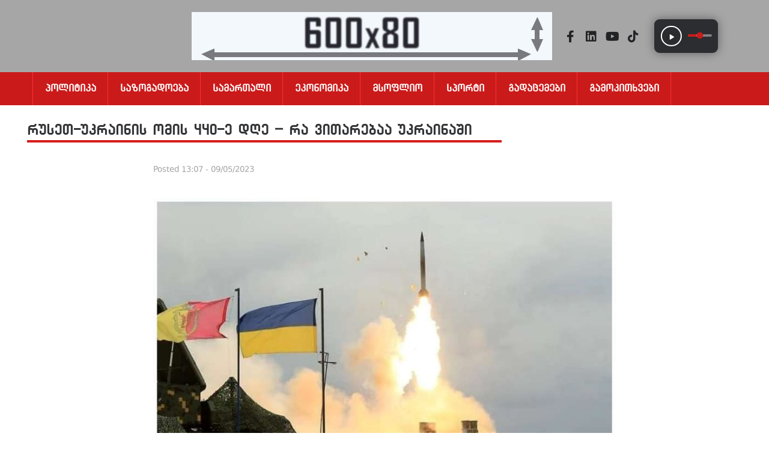

--- FILE ---
content_type: text/html; charset=UTF-8
request_url: https://gtradio.ge/ruset-ukrainis-omis-440-e-dghe-ra-vitarebaa-ukrainashi/
body_size: 41607
content:
<!DOCTYPE html>
<html dir="ltr" lang="ka-GE" prefix="og: https://ogp.me/ns# og: http://ogp.me/ns#">
<head>
<meta charset="UTF-8">
<link rel="profile" href="http://gmpg.org/xfn/11">
<link rel="pingback" href="https://gtradio.ge/xmlrpc.php">

<meta name="viewport" content="width=device-width, initial-scale=1" />
<title>რუსეთ-უკრაინის ომის 440-ე დღე – რა ვითარებაა უკრაინაში - Radio Georgian Times</title><style id="rocket-critical-css">ul{box-sizing:border-box}:root{--wp--preset--font-size--normal:16px;--wp--preset--font-size--huge:42px}.screen-reader-text{clip:rect(1px,1px,1px,1px);word-wrap:normal!important;border:0;-webkit-clip-path:inset(50%);clip-path:inset(50%);height:1px;margin:-1px;overflow:hidden;padding:0;position:absolute;width:1px}figure{margin:0 0 1em}@CHARSET "UTF-8";.erplayer .erplayer__wrapper{font-size:13px;padding:20px;position:relative;overflow:hidden;z-index:5}.erplayer .erplayer__container{background:#202020;color:#ffffff;position:relative;overflow:hidden;border-radius:8px;box-shadow:0 0 16px rgba(0,0,0,0.5);font-size:13px;opacity:0}.erplayer .erplayer__bgcolor{background:#202020;position:absolute;width:100%;height:100%;top:0;left:0;line-height:0;z-index:1;display:block;max-height:210px;overflow:hidden;background-size:cover;background-repeat:no-repeat;background-position:center center}.erplayer .erplayer__background{position:absolute;width:100%;height:100%;top:0;left:0;line-height:0;z-index:2;display:block;max-height:210px;overflow:hidden}.erplayer .erplayer__background img{-o-object-fit:cover;object-fit:cover;width:100%;height:100%;-webkit-filter:blur(5px);filter:blur(5px)}.erplayer .erplayer__background::after{display:block;width:100%;height:100%;position:absolute;z-index:2;content:" ";top:0;left:0;background:linear-gradient(to bottom,rgba(32,32,32,0) 0%,#202020 100%)}.erplayer .erplayer__timer{min-width:30px;display:inline-block}.erplayer .erplayer__info{position:relative;margin-bottom:0;z-index:2}.erplayer .erplayer__info__cover{width:105px;height:105px;float:left;margin:0 20px 0 0;border-radius:3px;overflow:hidden;box-shadow:0 0 13px rgba(0,0,0,0.4)}.erplayer .erplayer__info__cover img{display:block;line-height:0;width:100%;height:100%}.erplayer .erplayer__info h3,.erplayer .erplayer__info h4,.erplayer .erplayer__info h6{line-height:1em;margin-top:0}.erplayer .erplayer__info__title{font-size:24px;margin-bottom:6px;line-height:1.2em;max-height:1.2em;white-space:nowrap;overflow:hidden;position:relative}.erplayer .erplayer__info__title span{display:inline-block;width:auto;position:relative}.erplayer .erplayer__info__artist{font-size:16px;margin-bottom:5px;line-height:1.3em;max-height:1.4em;white-space:nowrap;overflow:hidden;text-overflow:ellipsis}.erplayer .erplayer__info__album{font-size:0.76em;font-size:11px;line-height:1.2em;max-height:1.2em;white-space:nowrap;overflow:hidden;text-overflow:ellipsis;margin-bottom:0}.erplayer .erplayer__controls{z-index:2;text-align:center}.erplayer .erplayer__controls .erplayer__btn.loading::before{display:block;content:" ";width:45px;height:45px;border-radius:50%;border:2px solid #ff0000;border-top-color:transparent;border-bottom-color:transparent;border-right-color:transparent;position:absolute;top:0;left:0;display:block;box-sizing:content-box;margin:-2px 0 0 -2px;-webkit-animation-name:erplayer-spin;animation-name:erplayer-spin;-webkit-animation-duration:400ms;animation-duration:400ms;-webkit-animation-iteration-count:infinite;animation-iteration-count:infinite;-webkit-animation-timing-function:linear;animation-timing-function:linear}.erplayer .erplayer__btn{width:45px;height:45px;display:inline-block;background:rgba(0,0,0,0);color:#ffffff;border-radius:30px;line-height:45px;text-align:center;box-sizing:content-box;position:relative}.erplayer .erplayer__btn i{font-size:20px;vertical-align:middle;line-height:1em;z-index:1;position:relative}.erplayer .erplayer__play,.erplayer .erplayer__pause{margin:0 10px}.erplayer .erplayer__play i,.erplayer .erplayer__pause i{font-size:32px}.erplayer .erplayer__play::before,.erplayer .erplayer__pause::before{content:'';position:absolute;width:100%;height:100%;border:3px solid;left:0;top:0;border-radius:50%;box-sizing:content-box;-webkit-transform:translateX(-3px) translateY(-3px);transform:translateX(-3px) translateY(-3px)}.erplayer .erplayer__play::after,.erplayer .erplayer__pause::after{display:block;position:absolute;background:#fff;content:" ";width:104%;height:104%;top:-2%;left:-2%;border-radius:50%;-webkit-transform:scale(0);transform:scale(0);-webkit-transform-origin:center center;transform-origin:center center;z-index:0}.erplayer .erplayer__play i{margin-left:3px}.erplayer .erplayer__pause{display:none}.erplayer .erplayer__prev{border:none}.erplayer .erplayer__next{border:none}.erplayer .erplayer__openplaylist{float:right;border:none}.erplayer .erplayer__openplaylist i.erplayer-closeicon{display:none}.erplayer .erplayer__mute{margin-right:10px}.erplayer .erplayer__mute::before{display:block;width:2px;height:18px;content:"";border-left:2px solid;position:absolute;left:50%;top:50%;-webkit-transform:rotate(-45deg) scale(0);transform:rotate(-45deg) scale(0);margin-top:-8px}.erplayer .erplayer__slidercontrol{background:rgba(0,0,0,0);display:block;padding:0;line-height:45px;color:#ffffff;float:right}.erplayer .erplayer__slidercontrol--volume{display:inline-block}.erplayer .erplayer__slidercontrol__slider{width:80px;position:relative;display:inline-block;display:inline-flex;margin:-2px 0 0 10px;vertical-align:middle}.erplayer .erplayer__slidercontrol i{display:inline-flex;vertical-align:middle;font-size:15px;opacity:.8}.erplayer .erplayer__slidercontrol__bar,.erplayer .erplayer__slidercontrol__trackbar{width:80px;height:4px;background:#ff0000;border-top-left-radius:2px;border-bottom-left-radius:2px;position:absolute;z-index:2}.erplayer .erplayer__slidercontrol__trackbar{border-radius:2px;background-color:rgba(255,255,255,0.4);z-index:0}.erplayer .erplayer__slidercontrol__input{position:absolute}.erplayer .erplayer__slidercontrol input[type="range"]{-webkit-appearance:none;background:transparent;width:100%;height:4px;margin:0;border:none;border-radius:14px;padding:0px 1px;outline:none;z-index:10}.erplayer .erplayer__slidercontrol input[type="range"]::-moz-range-track{border:inherit;background:rgba(255,255,255,0.5)}.erplayer .erplayer__slidercontrol input[type="range"]::-ms-track{border:inherit;color:rgba(255,255,255,0.5);background:rgba(255,255,255,0.5)}.erplayer .erplayer__slidercontrol input[type="range"]::-ms-fill-lower,.erplayer .erplayer__slidercontrol input[type="range"]::-ms-fill-upper{background:rgba(255,255,255,0.5)}.erplayer .erplayer__slidercontrol input[type="range"]::-ms-tooltip{display:none}.erplayer .erplayer__slidercontrol input[type="range"]::-webkit-slider-thumb{-webkit-appearance:none;width:12px;height:12px;border:none;border-radius:6px;background-color:#ffffff;z-index:10;-webkit-transform:scale(0.9);transform:scale(0.9)}.erplayer .erplayer__slidercontrol input[type="range"]::-moz-range-thumb{width:12px;height:12px;border:none;border-radius:6px;background-color:#ffffff;z-index:10;transform:scale(0.9)}.erplayer .erplayer__slidercontrol input[type="range"]::-ms-thumb{width:12px;height:12px;border-radius:6px;border:0;background-color:#ffffff;z-index:10;transform:scale(0.9)}.erplayer .erplayer__slidercontrol--progressbar{display:inline-block;width:auto;float:left}.erplayer .erplayer__slidercontrol--progressbar input[type="range"]::-moz-range-track{border:inherit;background:rgba(255,255,255,0.5)}.erplayer .erplayer__slidercontrol--progressbar input[type="range"]::-ms-track{border:inherit;color:rgba(255,255,255,0.5);background:rgba(255,255,255,0.5)}.erplayer .erplayer__slidercontrol .erplayer__slidercontrol__slider.disabled .erplayer__playhead{border-radius:2px}.erplayer .erplayer__slidercontrol .erplayer__slidercontrol__slider.disabled input[type="range"]::-webkit-slider-thumb{display:none}.erplayer .erplayer__slidercontrol .erplayer__slidercontrol__slider.disabled input[type="range"]::-moz-range-thumb{display:none}.erplayer .erplayer__slidercontrol .erplayer__slidercontrol__slider.disabled input[type="range"]::-ms-thumb{display:none}.erplayer .erplayer__playhead{background-color:#ff0000;z-index:3}.erplayer .erplayer__bufferhead{background-color:rgba(255,255,255,0.3);z-index:2}.erplayer .erplayer__playlist{z-index:2;display:block;clear:both;max-height:0;overflow:hidden;background:#202020}.erplayer .erplayer__playlist::-webkit-scrollbar{width:0px;height:0px;background:transparent}.erplayer .erplayer__playlist ul{margin:0;padding:30px}.erplayer .erplayer__playlist ul li{list-style:none;margin:0;padding:14px 0}.erplayer .erplayer__playlist ul li h5{margin:0;padding:0;line-height:26px;font-size:1.15em}.erplayer .erplayer__playlist__cover{width:26px;height:26px;float:left;margin:0 14px 0 0;border-radius:50%;overflow:hidden;box-shadow:0 0 13px rgba(0,0,0,0.4);position:relative;background:#000;text-align:center;line-height:26px;vertical-align:middle;border:2px solid;box-sizing:content-box}.erplayer .erplayer__playlist__cover img{display:block;line-height:0;width:100%;height:100%;position:absolute;top:0;left:0;opacity:0.7}.erplayer .erplayer__playlist__cover i{position:relative;z-index:2;line-height:26px;vertical-align:middle;font-size:18px;text-shadow:0 0 8px rgba(0,0,0,0.6);display:inline-flex;vertical-align:text-top}.erplayer .erplayer__playlist__cover i.erplayer-icon-play{-webkit-transform:translateY(-1px) translateX(1.5px);transform:translateY(-1px) translateX(1.5px)}.erplayer .erplayer__playlist__cover i.erplayer-icon-pause{-webkit-transform:translateY(-1px) translateX(0.5px);transform:translateY(-1px) translateX(0.5px)}.erplayer__btn i{display:inline-flex}.erplayer-playIcon{display:inline-flex}.erplayer-pauseIcon{display:none}@-webkit-keyframes erplayer-spin{from{-webkit-transform:rotate(0deg)}to{-webkit-transform:rotate(360deg)}}@keyframes erplayer-spin{from{-webkit-transform:rotate(0deg);transform:rotate(0deg)}to{-webkit-transform:rotate(360deg);transform:rotate(360deg)}}@media only screen and (min-width:1170px){.erplayer__container .erplayer__slidercontrol--volume{display:inline-block}}.erplayer.erplayer--buttononly .erplayer-content{display:inline-flex}.erplayer.erplayer--buttononly .erplayer__container{max-width:400px;width:auto;display:inline-block;overflow:visible}.erplayer.erplayer--buttononly .erplayer__wrapper{opacity:1;-webkit-transform:scale(1);transform:scale(1);display:inline-flex;padding:0;overflow:visible}.erplayer.erplayer--buttononly .erplayer__background{max-height:100%}.erplayer.erplayer--buttononly .erplayer__wrapper__container{position:relative;display:inline-block}.erplayer.erplayer--buttononly .erplayer__prev,.erplayer.erplayer--buttononly .erplayer__next,.erplayer.erplayer--buttononly .erplayer__slidercontrol--progressbar{display:none}.erplayer.erplayer--buttononly .erplayer__controls{display:inline-flex}.erplayer.erplayer--buttononly .erplayer__info{display:none}.erplayer.erplayer--buttononly .erplayer__play,.erplayer.erplayer--buttononly .erplayer__pause{position:relative;top:0;left:0;z-index:10;text-shadow:0 0 15px rgba(0,0,0,0.8);padding:0;margin:3px}.erplayer.erplayer--buttononly .erplayer__play i,.erplayer.erplayer--buttononly .erplayer__pause i{display:inline-flex}.erplayer.erplayer--buttononly .erplayer__pause.loading::before{box-sizing:border-box}.erplayer.erplayer--buttononly .erplayer__openplaylist{display:none}.erplayer.erplayer--buttononly .erplayer__playlist{display:none}@media only screen and (min-width:1170px){.erplayer.erplayer--buttononly .erplayer__mute{display:none;margin-right:0}.erplayer.erplayer--buttononly .erplayer__slidercontrol--volume{display:inline-block;opacity:1;line-height:55px}.erplayer.erplayer--buttononly .erplayer__slidercontrol--volume .erplayer__slidercontrol__slider{width:40px}.erplayer.erplayer--buttononly .erplayer__slidercontrol--volume .erplayer__slidercontrol__bar,.erplayer.erplayer--buttononly .erplayer__slidercontrol--volume .erplayer__slidercontrol__trackbar{width:40px}}@font-face{font-display:swap;font-family:"erplayer-icons";src:url(https://gtradio.ge/wp-content/plugins/erplayer/inc/frontend/assets/font/erplayer-icons/fonts/erplayer-icons.eot);src:url(https://gtradio.ge/wp-content/plugins/erplayer/inc/frontend/assets/font/erplayer-icons/fonts/erplayer-icons.eot?#iefix) format("embedded-opentype"),url(https://gtradio.ge/wp-content/plugins/erplayer/inc/frontend/assets/font/erplayer-icons/fonts/erplayer-icons.woff) format("woff"),url(https://gtradio.ge/wp-content/plugins/erplayer/inc/frontend/assets/font/erplayer-icons/fonts/erplayer-icons.ttf) format("truetype"),url(https://gtradio.ge/wp-content/plugins/erplayer/inc/frontend/assets/font/erplayer-icons/fonts/erplayer-icons.svg#erplayer-icons) format("svg");font-weight:normal;font-style:normal}[class^="erplayer-icon-"]:before{font-family:"erplayer-icons"!important;font-style:normal!important;font-weight:normal!important;font-variant:normal!important;text-transform:none!important;speak:none;line-height:1;-webkit-font-smoothing:antialiased;-moz-osx-font-smoothing:grayscale}.erplayer-icon-play:before{content:"\61"}.erplayer-icon-to-end:before{content:"\62"}.erplayer-icon-to-start:before{content:"\63"}.erplayer-icon-volume:before{content:"\64"}.erplayer-icon-menu:before{content:"\69"}.erplayer-icon-pause:before{content:"\6a"}.erplayer-icon-cancel:before{content:"\75"}html{font-family:sans-serif;-webkit-text-size-adjust:100%;-ms-text-size-adjust:100%}body{margin:0;background-color:white}article,figure,header,main,nav,section{display:block}audio{display:inline-block;vertical-align:baseline}audio:not([controls]){display:none;height:0}a{background-color:transparent;text-decoration:none}b{font-weight:bold}h1{font-size:2em;margin:0.67em 0}img{border:0}figure{margin:0px}input{color:inherit;font:inherit;margin:0}input::-moz-focus-inner{border:0;padding:0}input{line-height:normal}html{font-size:16px;font-size:1rem}h1,h2,h3,h4,h5,h6{margin:15px 0}i{font-style:italic}.container{margin-left:auto;margin-right:auto;padding-left:0.9375rem;padding-right:0.9375rem}@media (min-width:640px){.container{max-width:640px}}@media (min-width:940px){.container{max-width:940px}}@media (min-width:1120px){.container{max-width:1120px}}@media (min-width:1200px){.container{max-width:1200px}}.row{display:-webkit-box;display:-ms-flexbox;display:flex;-ms-flex-wrap:wrap;flex-wrap:wrap;margin-left:-0.9375rem;margin-right:-0.9375rem}.col-xs-12,.col-lg-8{position:relative;min-height:1px;padding-left:0.9375rem;padding-right:0.9375rem}.col-xs-12{-webkit-box-flex:0;-ms-flex:0 0 100%;flex:0 0 100%;max-width:100%}@media (min-width:1120px){.col-lg-8{-webkit-box-flex:0;-ms-flex:0 0 66.66667%;flex:0 0 66.66667%;max-width:66.66667%}.col-lg-push-2{left:16.66667%}}html{-webkit-box-sizing:border-box;box-sizing:border-box}*,*:before,*:after{-webkit-box-sizing:inherit;box-sizing:inherit}img{height:auto;max-width:100%}ul{margin:0 0 1.5em 1.5em;padding-left:0;padding-right:0}ul{list-style:disc}#toTop{overflow:hidden;display:none;text-decoration:none;position:fixed;bottom:15px;right:-999em;z-index:999}#toTop:before{content:"\f106";display:inline-block;font:normal normal normal 14px/1 FontAwesome;font-size:inherit;-webkit-font-smoothing:antialiased;-moz-osx-font-smoothing:grayscale;width:100%;font-size:25px}@media (min-width:640px){#toTop{right:20px}}.page-preloader-cover{position:fixed;z-index:1200;top:0;left:0;display:block;width:100%;height:100%;background-color:#fff}.page-preloader{position:relative;display:block;left:50%;top:50%;border-radius:50%;width:30px;height:30px;border:3px solid transparent;margin:-16.5px 0 0 -16.5px;-webkit-animation:tm_spin 1s linear infinite;animation:tm_spin 1s linear infinite;z-index:11}@-webkit-keyframes tm_spin{0%{-webkit-transform:rotate(0deg);transform:rotate(0deg)}100%{-webkit-transform:rotate(360deg);transform:rotate(360deg)}}@keyframes tm_spin{0%{-webkit-transform:rotate(0deg);transform:rotate(0deg)}100%{-webkit-transform:rotate(360deg);transform:rotate(360deg)}}input[type='range']{width:100%;-webkit-box-sizing:border-box;box-sizing:border-box;padding:8px 12px;border:1px solid #ebeced;background-color:#fff;border-radius:4px}::-moz-placeholder{opacity:1}:-moz-placeholder{opacity:1}a{text-decoration:none}.post-navigation{overflow:hidden;margin:45px 0 40px;padding-bottom:45px;border-bottom:1px solid #ebeced}.post-navigation .nav-links{font-weight:400}.post-navigation .nav-links .post-title{margin:0}@media (max-width:639px){.post-navigation .nav-links .post-title{font-size:16px;font-size:1rem}}.post-navigation .nav-links i{position:absolute;top:32px}@media (min-width:640px){.post-navigation .nav-links i{top:35px}}.post-navigation .nav-text{margin-bottom:10px;font-size:11px;font-size:0.6875rem;font-weight:600;text-transform:uppercase}.post-navigation .nav-previous{position:relative}@media (min-width:640px){.post-navigation .nav-previous{width:50%}}.post-navigation .nav-previous{padding:0 15px 0 35px}@media (min-width:640px){.post-navigation .nav-previous{float:left}}.post-navigation .nav-previous i{left:0}.screen-reader-text{clip:rect(1px,1px,1px,1px);position:absolute!important;height:1px;width:1px;overflow:hidden}.entry-content:before,.entry-content:after,.site-header:before,.site-header:after,.site-content:before,.site-content:after{content:"";display:table;table-layout:fixed}.entry-content:after,.site-header:after,.site-content:after{clear:both}.site{word-wrap:break-word;-webkit-hyphens:auto;-moz-hyphens:auto;-ms-hyphens:auto;-o-hyphens:auto;hyphens:auto;overflow:hidden}body:not(.page-template-fullwidth-content) .site-content{margin-top:30px;margin-bottom:30px}.site-main>*:last-child{margin-bottom:0}.entry-title{margin-top:0}.entry-meta{font-size:14px;font-size:0.875rem}.entry-header .entry-meta{margin-left:-8px;margin-right:-8px}.entry-header .entry-meta>*{padding-left:8px;padding-right:8px}span.posted-on,span.byline{display:inline-block}.post-thumbnail img{display:block;border-radius:4px}.single-post article.post{margin-bottom:50px;padding-bottom:45px;border-bottom:1px solid #ebeced}.single-post .post>.entry-header{margin-bottom:35px}@media (min-width:640px){.single-post .post>.entry-content{font-size:18px;font-size:1.125rem}}.single-post .entry-title{margin-top:0}.single-post .post-thumbnail{margin-bottom:15px}@keyframes tm_spin{0%{-webkit-transform:rotate(0deg);transform:rotate(0deg)}100%{-webkit-transform:rotate(360deg);transform:rotate(360deg)}}.fa,.fab,.far,.fas{-moz-osx-font-smoothing:grayscale;-webkit-font-smoothing:antialiased;display:inline-block;font-style:normal;font-variant:normal;text-rendering:auto;line-height:1}.fa-bars:before{content:"\f0c9"}.fa-chevron-left:before{content:"\f053"}.fa-envelope:before{content:"\f0e0"}.fa-facebook-f:before{content:"\f39e"}.fa-home:before{content:"\f015"}.fa-linkedin:before{content:"\f08c"}.fa-phone-alt:before{content:"\f879"}.fa-times:before{content:"\f00d"}.fa-youtube:before{content:"\f167"}@font-face{font-family:"Font Awesome 5 Brands";font-style:normal;font-weight:normal;font-display:swap;src:url(https://gtradio.ge/wp-content/plugins/jet-menu/assets/public/lib/font-awesome/webfonts/fa-brands-400.eot);src:url(https://gtradio.ge/wp-content/plugins/jet-menu/assets/public/lib/font-awesome/webfonts/fa-brands-400.eot?#iefix) format("embedded-opentype"),url(https://gtradio.ge/wp-content/plugins/jet-menu/assets/public/lib/font-awesome/webfonts/fa-brands-400.woff2) format("woff2"),url(https://gtradio.ge/wp-content/plugins/jet-menu/assets/public/lib/font-awesome/webfonts/fa-brands-400.woff) format("woff"),url(https://gtradio.ge/wp-content/plugins/jet-menu/assets/public/lib/font-awesome/webfonts/fa-brands-400.ttf) format("truetype"),url(https://gtradio.ge/wp-content/plugins/jet-menu/assets/public/lib/font-awesome/webfonts/fa-brands-400.svg#fontawesome) format("svg")}.fab{font-family:"Font Awesome 5 Brands"}@font-face{font-family:"Font Awesome 5 Free";font-style:normal;font-weight:400;font-display:swap;src:url(https://gtradio.ge/wp-content/plugins/jet-menu/assets/public/lib/font-awesome/webfonts/fa-regular-400.eot);src:url(https://gtradio.ge/wp-content/plugins/jet-menu/assets/public/lib/font-awesome/webfonts/fa-regular-400.eot?#iefix) format("embedded-opentype"),url(https://gtradio.ge/wp-content/plugins/jet-menu/assets/public/lib/font-awesome/webfonts/fa-regular-400.woff2) format("woff2"),url(https://gtradio.ge/wp-content/plugins/jet-menu/assets/public/lib/font-awesome/webfonts/fa-regular-400.woff) format("woff"),url(https://gtradio.ge/wp-content/plugins/jet-menu/assets/public/lib/font-awesome/webfonts/fa-regular-400.ttf) format("truetype"),url(https://gtradio.ge/wp-content/plugins/jet-menu/assets/public/lib/font-awesome/webfonts/fa-regular-400.svg#fontawesome) format("svg")}.far{font-weight:400}@font-face{font-family:"Font Awesome 5 Free";font-style:normal;font-weight:900;font-display:swap;src:url(https://gtradio.ge/wp-content/plugins/jet-menu/assets/public/lib/font-awesome/webfonts/fa-solid-900.eot);src:url(https://gtradio.ge/wp-content/plugins/jet-menu/assets/public/lib/font-awesome/webfonts/fa-solid-900.eot?#iefix) format("embedded-opentype"),url(https://gtradio.ge/wp-content/plugins/jet-menu/assets/public/lib/font-awesome/webfonts/fa-solid-900.woff2) format("woff2"),url(https://gtradio.ge/wp-content/plugins/jet-menu/assets/public/lib/font-awesome/webfonts/fa-solid-900.woff) format("woff"),url(https://gtradio.ge/wp-content/plugins/jet-menu/assets/public/lib/font-awesome/webfonts/fa-solid-900.ttf) format("truetype"),url(https://gtradio.ge/wp-content/plugins/jet-menu/assets/public/lib/font-awesome/webfonts/fa-solid-900.svg#fontawesome) format("svg")}.fa,.far,.fas{font-family:"Font Awesome 5 Free"}.fa,.fas{font-weight:900}.jet-mobile-menu{display:-webkit-box;display:-ms-flexbox;display:flex;-webkit-box-orient:vertical;-webkit-box-direction:normal;-ms-flex-flow:column wrap;flex-flow:column wrap;-webkit-box-pack:start;-ms-flex-pack:start;justify-content:flex-start;-webkit-box-align:stretch;-ms-flex-align:stretch;align-items:stretch}.jet-blocks-icon{display:inline-block;line-height:1;text-align:center}.jet-logo{display:-webkit-box;display:-ms-flexbox;display:flex}.jet-logo__link{display:-webkit-inline-box;display:-ms-inline-flexbox;display:inline-flex}.jet-logo-display-block .jet-logo__link{-webkit-box-orient:vertical;-webkit-box-direction:normal;-ms-flex-direction:column;flex-direction:column}.jet-nav{display:-webkit-box;display:-ms-flexbox;display:flex;-ms-flex-wrap:wrap;flex-wrap:wrap;direction:ltr}.jet-nav .menu-item-link{position:relative;display:-webkit-box;display:-ms-flexbox;display:flex;-webkit-box-pack:justify;-ms-flex-pack:justify;justify-content:space-between;-webkit-box-align:center;-ms-flex-align:center;align-items:center;padding:5px 10px}.jet-nav .menu-item-link.menu-item-link-top{-webkit-box-pack:center;-ms-flex-pack:center;justify-content:center;padding:8px 15px}.jet-nav .menu-item-link .jet-nav-link-text{display:block}@media (max-width:767px){.jet-nav-mobile-align-flex-start .jet-nav--horizontal>.menu-item{-webkit-box-flex:0;-ms-flex-positive:0;flex-grow:0}}.jet-nav.jet-nav--vertical{-webkit-box-orient:vertical;-webkit-box-direction:normal;-ms-flex-direction:column;flex-direction:column;-ms-flex-wrap:nowrap;flex-wrap:nowrap}.jet-nav.jet-nav--vertical .menu-item-link.menu-item-link-top{-webkit-box-pack:start;-ms-flex-pack:start;justify-content:flex-start}@media (max-width:767px){.jet-mobile-menu.jet-nav-wrap .jet-nav{display:none;-webkit-box-orient:vertical;-webkit-box-direction:normal;-ms-flex-direction:column;flex-direction:column;-ms-flex-wrap:nowrap;flex-wrap:nowrap;margin-top:10px}.jet-mobile-menu.jet-nav-wrap .jet-nav .menu-item-link.menu-item-link-top{-webkit-box-pack:justify;-ms-flex-pack:justify;justify-content:space-between}}@media (max-width:767px){.jet-mobile-menu--left-side.jet-nav-wrap .jet-nav,.jet-mobile-menu--right-side.jet-nav-wrap .jet-nav{position:fixed;top:0;z-index:9999;display:block;width:270px;max-width:100%;height:100vh;padding:10px 5px;margin-top:0;-webkit-transform:translateX(-100%);-ms-transform:translateX(-100%);transform:translateX(-100%);will-change:transform;overflow-y:auto;-webkit-overflow-scrolling:touch;-ms-overflow-style:-ms-autohiding-scrollbar;background-color:#fff}}@media (max-width:767px){.jet-mobile-menu--left-side.jet-nav-wrap .jet-nav{left:0;-webkit-transform:translateX(-100%);-ms-transform:translateX(-100%);transform:translateX(-100%)}}@media (max-width:767px){.jet-mobile-menu--right-side.jet-nav-wrap .jet-nav{right:0;-webkit-transform:translateX(100%);-ms-transform:translateX(100%);transform:translateX(100%)}}.jet-nav__mobile-close-btn{display:none}@media (max-width:767px){.jet-mobile-menu--left-side.jet-nav-wrap .jet-nav__mobile-close-btn,.jet-mobile-menu--right-side.jet-nav-wrap .jet-nav__mobile-close-btn{display:block;position:absolute;top:0;right:0;z-index:9999;padding:10px;line-height:1}}.jet-nav-wrap{max-width:100%}.jet-nav-wrap .jet-nav__mobile-trigger{display:none;height:40px;width:40px;-webkit-box-align:center;-ms-flex-align:center;align-items:center;-webkit-box-pack:center;-ms-flex-pack:center;justify-content:center;-webkit-box-sizing:border-box;box-sizing:border-box}@media (max-width:767px){.jet-nav-wrap .jet-nav__mobile-trigger{display:-webkit-box;display:-ms-flexbox;display:flex}}.jet-nav-wrap .jet-nav__mobile-trigger-open{display:block}.jet-nav-wrap .jet-nav__mobile-trigger-close{display:none}.jet-nav-wrap .jet-nav__mobile-trigger.jet-nav-mobile-trigger-align-left{margin-right:auto;margin-left:0}.jet-nav-wrap .jet-nav__mobile-trigger.jet-nav-mobile-trigger-align-right{margin-right:0;margin-left:auto}.jet-breadcrumbs{display:-webkit-box;display:-ms-flexbox;display:flex;-webkit-box-orient:vertical;-webkit-box-direction:normal;-ms-flex-direction:column;flex-direction:column}.jet-breadcrumbs__title,.jet-breadcrumbs__content{-webkit-box-flex:1;-ms-flex-positive:1;flex-grow:1}.jet-breadcrumbs__title{padding:0;margin:0;border:none;text-align:inherit}.jet-breadcrumbs__content{font-size:0}.jet-breadcrumbs__item,.jet-breadcrumbs__item-link,.jet-breadcrumbs__item-target{display:inline-block}.jet-breadcrumbs__wrap{display:inline}.jet-breadcrumbs__item{font-size:14px;vertical-align:middle}.jet-breadcrumbs__item-sep{margin-left:5px;margin-right:5px}.jet-parallax-section__layout{position:absolute;display:block;width:100%;height:100%;top:0;left:0;overflow:hidden;-webkit-perspective:1200px;perspective:1200px}.jet-parallax-section__image{width:100%;height:100%;background-repeat:no-repeat;-webkit-background-size:auto auto;background-size:auto;background-position-x:50%;background-position-y:50%;will-change:transform}.elementor-screen-only,.screen-reader-text{position:absolute;top:-10000em;width:1px;height:1px;margin:-1px;padding:0;overflow:hidden;clip:rect(0,0,0,0);border:0}.elementor{-webkit-hyphens:manual;-ms-hyphens:manual;hyphens:manual}.elementor *,.elementor :after,.elementor :before{-webkit-box-sizing:border-box;box-sizing:border-box}.elementor a{-webkit-box-shadow:none;box-shadow:none;text-decoration:none}.elementor img{height:auto;max-width:100%;border:none;-webkit-border-radius:0;border-radius:0;-webkit-box-shadow:none;box-shadow:none}.elementor-widget-wrap .elementor-element.elementor-widget__width-initial{max-width:100%}:root{--page-title-display:block}h1.entry-title{display:var(--page-title-display)}.elementor-section{position:relative}.elementor-section .elementor-container{display:-webkit-box;display:-ms-flexbox;display:flex;margin-right:auto;margin-left:auto;position:relative}@media (max-width:1024px){.elementor-section .elementor-container{-ms-flex-wrap:wrap;flex-wrap:wrap}}.elementor-section.elementor-section-boxed>.elementor-container{max-width:1140px}.elementor-widget-wrap{position:relative;width:100%;-ms-flex-wrap:wrap;flex-wrap:wrap;-ms-flex-line-pack:start;align-content:flex-start}.elementor:not(.elementor-bc-flex-widget) .elementor-widget-wrap{display:-webkit-box;display:-ms-flexbox;display:flex}.elementor-widget-wrap>.elementor-element{width:100%}.elementor-widget{position:relative}.elementor-widget:not(:last-child){margin-bottom:20px}.elementor-widget:not(:last-child).elementor-widget__width-initial{margin-bottom:0}.elementor-column{min-height:1px}.elementor-column{position:relative;display:-webkit-box;display:-ms-flexbox;display:flex}@media (min-width:768px){.elementor-column.elementor-col-25{width:25%}.elementor-column.elementor-col-33{width:33.333%}.elementor-column.elementor-col-50{width:50%}.elementor-column.elementor-col-66{width:66.666%}.elementor-column.elementor-col-100{width:100%}}@media (max-width:767px){.elementor-column{width:100%}}.elementor-grid{display:grid;grid-column-gap:var(--grid-column-gap);grid-row-gap:var(--grid-row-gap)}.elementor-grid .elementor-grid-item{min-width:0}.elementor-grid-0 .elementor-grid{display:inline-block;width:100%;word-spacing:var(--grid-column-gap);margin-bottom:calc(-1 * var(--grid-row-gap))}.elementor-grid-0 .elementor-grid .elementor-grid-item{display:inline-block;margin-bottom:var(--grid-row-gap);word-break:break-word}@media (min-width:1025px){#elementor-device-mode:after{content:"desktop"}}@media (min-width:-1px){#elementor-device-mode:after{content:"widescreen"}}@media (max-width:-1px){#elementor-device-mode:after{content:"laptop";content:"tablet_extra"}}@media (max-width:1024px){#elementor-device-mode:after{content:"tablet"}}@media (max-width:-1px){#elementor-device-mode:after{content:"mobile_extra"}}@media (max-width:767px){#elementor-device-mode:after{content:"mobile"}}.elementor-icon{display:inline-block;line-height:1;color:#818a91;font-size:50px;text-align:center}.elementor-icon i{width:1em;height:1em;position:relative;display:block}.elementor-icon i:before{position:absolute;left:50%;-webkit-transform:translateX(-50%);-ms-transform:translateX(-50%);transform:translateX(-50%)}.elementor .elementor-element ul.elementor-icon-list-items{padding:0}@media (max-width:767px){.elementor .elementor-hidden-mobile{display:none}}@media (min-width:768px) and (max-width:1024px){.elementor .elementor-hidden-tablet{display:none}}@media (min-width:1025px) and (max-width:99999px){.elementor .elementor-hidden-desktop{display:none}}.elementor-widget .elementor-icon-list-items{list-style-type:none;margin:0;padding:0}.elementor-widget .elementor-icon-list-item{margin:0;padding:0;position:relative}.elementor-widget .elementor-icon-list-item:after{position:absolute;bottom:0;width:100%}.elementor-widget .elementor-icon-list-item,.elementor-widget .elementor-icon-list-item a{display:-webkit-box;display:-ms-flexbox;display:flex;-webkit-box-align:center;-ms-flex-align:center;align-items:center;font-size:inherit}.elementor-widget .elementor-icon-list-icon+.elementor-icon-list-text{-ms-flex-item-align:center;align-self:center;padding-left:5px}.elementor-widget .elementor-icon-list-icon{display:-webkit-box;display:-ms-flexbox;display:flex}.elementor-widget .elementor-icon-list-icon i{width:1.25em;font-size:var(--e-icon-list-icon-size)}.elementor-widget.elementor-widget-icon-list .elementor-icon-list-icon{text-align:var(--e-icon-list-icon-align)}.elementor-widget.elementor-list-item-link-full_width a{width:100%}.elementor-widget:not(.elementor-align-right) .elementor-icon-list-item:after{left:0}.elementor-widget:not(.elementor-align-left) .elementor-icon-list-item:after{right:0}@media (max-width:1024px){.elementor-widget:not(.elementor-tablet-align-right) .elementor-icon-list-item:after{left:0}.elementor-widget:not(.elementor-tablet-align-left) .elementor-icon-list-item:after{right:0}}@media (max-width:767px){.elementor-widget:not(.elementor-mobile-align-right) .elementor-icon-list-item:after{left:0}.elementor-widget:not(.elementor-mobile-align-left) .elementor-icon-list-item:after{right:0}}.elementor-widget-image{text-align:center}.elementor-widget-image a{display:inline-block}.elementor-widget-image img{vertical-align:middle;display:inline-block}.elementor-widget-social-icons.elementor-grid-0 .elementor-widget-container{line-height:1;font-size:0}.elementor-widget-social-icons .elementor-grid{grid-column-gap:var(--grid-column-gap,5px);grid-row-gap:var(--grid-row-gap,5px);grid-template-columns:var(--grid-template-columns);-webkit-box-pack:var(--justify-content,center);-ms-flex-pack:var(--justify-content,center);justify-content:var(--justify-content,center);justify-items:var(--justify-content,center)}.elementor-icon.elementor-social-icon{font-size:var(--icon-size,25px);line-height:var(--icon-size,25px);width:calc(var(--icon-size, 25px) + (2 * var(--icon-padding, .5em)));height:calc(var(--icon-size, 25px) + (2 * var(--icon-padding, .5em)))}.elementor-social-icon{--e-social-icon-icon-color:#fff;display:-webkit-inline-box;display:-ms-inline-flexbox;display:inline-flex;background-color:#818a91;-webkit-box-align:center;-ms-flex-align:center;align-items:center;-webkit-box-pack:center;-ms-flex-pack:center;justify-content:center;text-align:center}.elementor-social-icon i{color:var(--e-social-icon-icon-color)}.elementor-social-icon:last-child{margin:0}.elementor-social-icon-facebook-f{background-color:#3b5998}.elementor-social-icon-linkedin{background-color:#0077b5}.elementor-social-icon-youtube{background-color:#cd201f}.elementor-shape-rounded .elementor-icon.elementor-social-icon{-webkit-border-radius:10%;border-radius:10%}.fa,.fab,.far,.fas{-moz-osx-font-smoothing:grayscale;-webkit-font-smoothing:antialiased;display:inline-block;font-style:normal;font-variant:normal;text-rendering:auto;line-height:1}.fa-bars:before{content:"\f0c9"}.fa-chevron-left:before{content:"\f053"}.fa-envelope:before{content:"\f0e0"}.fa-facebook-f:before{content:"\f39e"}.fa-home:before{content:"\f015"}.fa-linkedin:before{content:"\f08c"}.fa-phone-alt:before{content:"\f879"}.fa-tiktok:before{content:"\e07b"}.fa-times:before{content:"\f00d"}.fa-youtube:before{content:"\f167"}@font-face{font-family:"Font Awesome 5 Brands";font-style:normal;font-weight:400;font-display:swap;src:url(https://gtradio.ge/wp-content/plugins/elementor/assets/lib/font-awesome/webfonts/fa-brands-400.eot);src:url(https://gtradio.ge/wp-content/plugins/elementor/assets/lib/font-awesome/webfonts/fa-brands-400.eot?#iefix) format("embedded-opentype"),url(https://gtradio.ge/wp-content/plugins/elementor/assets/lib/font-awesome/webfonts/fa-brands-400.woff2) format("woff2"),url(https://gtradio.ge/wp-content/plugins/elementor/assets/lib/font-awesome/webfonts/fa-brands-400.woff) format("woff"),url(https://gtradio.ge/wp-content/plugins/elementor/assets/lib/font-awesome/webfonts/fa-brands-400.ttf) format("truetype"),url(https://gtradio.ge/wp-content/plugins/elementor/assets/lib/font-awesome/webfonts/fa-brands-400.svg#fontawesome) format("svg")}.fab{font-family:"Font Awesome 5 Brands"}@font-face{font-family:"Font Awesome 5 Free";font-style:normal;font-weight:400;font-display:swap;src:url(https://gtradio.ge/wp-content/plugins/elementor/assets/lib/font-awesome/webfonts/fa-regular-400.eot);src:url(https://gtradio.ge/wp-content/plugins/elementor/assets/lib/font-awesome/webfonts/fa-regular-400.eot?#iefix) format("embedded-opentype"),url(https://gtradio.ge/wp-content/plugins/elementor/assets/lib/font-awesome/webfonts/fa-regular-400.woff2) format("woff2"),url(https://gtradio.ge/wp-content/plugins/elementor/assets/lib/font-awesome/webfonts/fa-regular-400.woff) format("woff"),url(https://gtradio.ge/wp-content/plugins/elementor/assets/lib/font-awesome/webfonts/fa-regular-400.ttf) format("truetype"),url(https://gtradio.ge/wp-content/plugins/elementor/assets/lib/font-awesome/webfonts/fa-regular-400.svg#fontawesome) format("svg")}.fab,.far{font-weight:400}@font-face{font-family:"Font Awesome 5 Free";font-style:normal;font-weight:900;font-display:swap;src:url(https://gtradio.ge/wp-content/plugins/elementor/assets/lib/font-awesome/webfonts/fa-solid-900.eot);src:url(https://gtradio.ge/wp-content/plugins/elementor/assets/lib/font-awesome/webfonts/fa-solid-900.eot?#iefix) format("embedded-opentype"),url(https://gtradio.ge/wp-content/plugins/elementor/assets/lib/font-awesome/webfonts/fa-solid-900.woff2) format("woff2"),url(https://gtradio.ge/wp-content/plugins/elementor/assets/lib/font-awesome/webfonts/fa-solid-900.woff) format("woff"),url(https://gtradio.ge/wp-content/plugins/elementor/assets/lib/font-awesome/webfonts/fa-solid-900.ttf) format("truetype"),url(https://gtradio.ge/wp-content/plugins/elementor/assets/lib/font-awesome/webfonts/fa-solid-900.svg#fontawesome) format("svg")}.fa,.far,.fas{font-family:"Font Awesome 5 Free"}.fa,.fas{font-weight:900}@font-face{font-family:essb;src:url(https://gtradio.ge/wp-content/plugins/easy-social-share-buttons3/assets/fonts/essb.eot);src:url(https://gtradio.ge/wp-content/plugins/easy-social-share-buttons3/assets/fonts/essb.eot?#iefix) format("embedded-opentype"),url(https://gtradio.ge/wp-content/plugins/easy-social-share-buttons3/assets/fonts/essb.woff) format("woff"),url(https://gtradio.ge/wp-content/plugins/easy-social-share-buttons3/assets/fonts/essb.ttf) format("truetype"),url(https://gtradio.ge/wp-content/plugins/easy-social-share-buttons3/assets/fonts/essb.svg#essb) format("svg");font-weight:400;font-style:normal;font-display:swap}[class*=" essb_icon_"]:before{font-family:essb!important;font-style:normal!important;font-weight:400!important;font-variant:normal!important;text-transform:none!important;speak:none;line-height:1;-webkit-font-smoothing:antialiased;-moz-osx-font-smoothing:grayscale}.essb_icon_facebook:before{content:"\61"}.essb_icon_linkedin:before{content:"\6b"}.essb_icon_telegram:before{content:"\22"}.essb_icon_messenger:before{content:"\2a"}.essb_links{word-wrap:normal!important;clear:both;margin:1em 0}.essb_links li,.essb_links li a,.essb_links li a .essb_icon,.essb_links li a .essb_network_name,.essb_links ul{font-size:100%;background-image:none;line-height:1em;text-transform:none;font-weight:400;margin:0;padding:0;border:0;outline:0;-webkit-box-sizing:content-box;box-sizing:content-box;-webkit-transform:translate3d(0,0,0);transform:translate3d(0,0,0);-webkit-font-smoothing:antialiased}.essb_links li,.essb_links ul{padding:0!important;margin:0!important;list-style:none!important}.essb_links li,.essb_links li a,.essb_links li a .essb_icon,.essb_links li a .essb_network_name{display:inline-block;vertical-align:middle}.essb_links li a{margin:2px 5px 2px 0;color:#fff!important;text-decoration:none;font-size:100%;background-clip:padding-box}.essb_links .essb_icon{width:36px;height:36px;background-position:center;background-repeat:no-repeat}.essb_links .essb_icon:before{font-size:18px!important;text-align:center;position:absolute;top:9px;left:9px}.essb_links li a .essb_network_name{margin-right:15px;font-size:14px}.essb_links .essb-s-c-light{color:#fff!important;fill:#fff}.essb_links .essb-s-bgh-dark{background-color:#212121!important}.essb_links .essb-s-bg-network{background-color:var(--essb-network)!important}.essb_links .essb_link_facebook{--essb-network:#3a579a}.essb_links .essb_link_linkedin{--essb-network:#007bb6}.essb_links .essb_link_telegram{--essb-network:#0088cc}.essb_links .essb_link_messenger{--essb-network:#0d87ff}.essb_links.essb_template_default4-retina a{box-shadow:inset 0 -4px 0 rgba(0,0,0,.15);border-radius:4px;-webkit-border-radius:4px;-webkit-box-shadow:inset 0 -4px 0 rgba(0,0,0,.2);font-weight:700}.essb_links.essb_template_glow-retina a{box-shadow:none;-webkit-box-shadow:none;font-weight:600;margin:5px 5px 5px 0}.essb_links.essb_template_glow-retina .essb_icon{height:42px;width:38px}.essb_links.essb_template_glow-retina .essb_icon:before{font-size:20px!important;top:11px!important}.fa,.fab,.far,.fas{-moz-osx-font-smoothing:grayscale;-webkit-font-smoothing:antialiased;display:inline-block;font-style:normal;font-variant:normal;text-rendering:auto;line-height:1}.fa-bars:before{content:"\f0c9"}.fa-chevron-left:before{content:"\f053"}.fa-envelope:before{content:"\f0e0"}.fa-facebook-f:before{content:"\f39e"}.fa-home:before{content:"\f015"}.fa-linkedin:before{content:"\f08c"}.fa-phone-alt:before{content:"\f879"}.fa-tiktok:before{content:"\e07b"}.fa-times:before{content:"\f00d"}.fa-youtube:before{content:"\f167"}@font-face{font-family:"Font Awesome 5 Brands";font-style:normal;font-weight:400;font-display:swap;src:url(https://gtradio.ge/wp-content/plugins/elementor/assets/lib/font-awesome/webfonts/fa-brands-400.eot);src:url(https://gtradio.ge/wp-content/plugins/elementor/assets/lib/font-awesome/webfonts/fa-brands-400.eot?#iefix) format("embedded-opentype"),url(https://gtradio.ge/wp-content/plugins/elementor/assets/lib/font-awesome/webfonts/fa-brands-400.woff2) format("woff2"),url(https://gtradio.ge/wp-content/plugins/elementor/assets/lib/font-awesome/webfonts/fa-brands-400.woff) format("woff"),url(https://gtradio.ge/wp-content/plugins/elementor/assets/lib/font-awesome/webfonts/fa-brands-400.ttf) format("truetype"),url(https://gtradio.ge/wp-content/plugins/elementor/assets/lib/font-awesome/webfonts/fa-brands-400.svg#fontawesome) format("svg")}.fab{font-family:"Font Awesome 5 Brands";font-weight:400}@font-face{font-family:"Font Awesome 5 Free";font-style:normal;font-weight:900;font-display:swap;src:url(https://gtradio.ge/wp-content/plugins/elementor/assets/lib/font-awesome/webfonts/fa-solid-900.eot);src:url(https://gtradio.ge/wp-content/plugins/elementor/assets/lib/font-awesome/webfonts/fa-solid-900.eot?#iefix) format("embedded-opentype"),url(https://gtradio.ge/wp-content/plugins/elementor/assets/lib/font-awesome/webfonts/fa-solid-900.woff2) format("woff2"),url(https://gtradio.ge/wp-content/plugins/elementor/assets/lib/font-awesome/webfonts/fa-solid-900.woff) format("woff"),url(https://gtradio.ge/wp-content/plugins/elementor/assets/lib/font-awesome/webfonts/fa-solid-900.ttf) format("truetype"),url(https://gtradio.ge/wp-content/plugins/elementor/assets/lib/font-awesome/webfonts/fa-solid-900.svg#fontawesome) format("svg")}.fa,.fas{font-family:"Font Awesome 5 Free";font-weight:900}@font-face{font-family:"Font Awesome 5 Free";font-style:normal;font-weight:400;font-display:swap;src:url(https://gtradio.ge/wp-content/plugins/elementor/assets/lib/font-awesome/webfonts/fa-regular-400.eot);src:url(https://gtradio.ge/wp-content/plugins/elementor/assets/lib/font-awesome/webfonts/fa-regular-400.eot?#iefix) format("embedded-opentype"),url(https://gtradio.ge/wp-content/plugins/elementor/assets/lib/font-awesome/webfonts/fa-regular-400.woff2) format("woff2"),url(https://gtradio.ge/wp-content/plugins/elementor/assets/lib/font-awesome/webfonts/fa-regular-400.woff) format("woff"),url(https://gtradio.ge/wp-content/plugins/elementor/assets/lib/font-awesome/webfonts/fa-regular-400.ttf) format("truetype"),url(https://gtradio.ge/wp-content/plugins/elementor/assets/lib/font-awesome/webfonts/fa-regular-400.svg#fontawesome) format("svg")}.far{font-family:"Font Awesome 5 Free";font-weight:400}</style>

		<!-- All in One SEO 4.5.3.1 - aioseo.com -->
		<meta name="description" content="ომის 439-ე დღეს, უკრაინა დონბასში ოკუპანტთა იერიშებს კვლავაც იგერიებს. ყველაზე ცხელ წერტილად, კვლავ ბახმუტი რჩება, სადაც მძიმე ბრძოლები გრძელდება. უკრაინის სახმელეთო ჯარების მეთაურის, ალექსანდრ სირსკის თქმით, რუსეთი ძალებს არ ზოგავს იმისთვის, რომ ქალაქზე სრული კონტროლი 9 მაისამდე დაამყაროს, უკრაინა კი ცდილობს, ოკუპანტებს ამის საშუალება არ მისცეს. პარალელურად, საოკუპაციო ძალები უკრაინის ქალაქებს ბომბავენ. სარაკეტო დარტყმები დნიპროს," />
		<meta name="robots" content="max-image-preview:large" />
		<link rel="canonical" href="https://gtradio.ge/ruset-ukrainis-omis-440-e-dghe-ra-vitarebaa-ukrainashi/" />
		<meta name="generator" content="All in One SEO (AIOSEO) 4.5.3.1" />
		<meta property="og:locale" content="ka_GE" />
		<meta property="og:site_name" content="Radio Georgian Times - ვაკეთებთ იმას რაც ვიცით" />
		<meta property="og:type" content="article" />
		<meta property="og:title" content="რუსეთ-უკრაინის ომის 440-ე დღე – რა ვითარებაა უკრაინაში - Radio Georgian Times" />
		<meta property="og:description" content="ომის 439-ე დღეს, უკრაინა დონბასში ოკუპანტთა იერიშებს კვლავაც იგერიებს. ყველაზე ცხელ წერტილად, კვლავ ბახმუტი რჩება, სადაც მძიმე ბრძოლები გრძელდება. უკრაინის სახმელეთო ჯარების მეთაურის, ალექსანდრ სირსკის თქმით, რუსეთი ძალებს არ ზოგავს იმისთვის, რომ ქალაქზე სრული კონტროლი 9 მაისამდე დაამყაროს, უკრაინა კი ცდილობს, ოკუპანტებს ამის საშუალება არ მისცეს. პარალელურად, საოკუპაციო ძალები უკრაინის ქალაქებს ბომბავენ. სარაკეტო დარტყმები დნიპროს," />
		<meta property="og:url" content="https://gtradio.ge/ruset-ukrainis-omis-440-e-dghe-ra-vitarebaa-ukrainashi/" />
		<meta property="og:image" content="https://gtradio.ge/wp-content/uploads/2023/05/collage-maker-09-may-2023-12-34-pm-8641.jpg" />
		<meta property="og:image:secure_url" content="https://gtradio.ge/wp-content/uploads/2023/05/collage-maker-09-may-2023-12-34-pm-8641.jpg" />
		<meta property="og:image:width" content="840" />
		<meta property="og:image:height" content="560" />
		<meta property="article:published_time" content="2023-05-09T09:07:54+00:00" />
		<meta property="article:modified_time" content="2023-05-09T09:07:54+00:00" />
		<meta property="article:publisher" content="https://www.facebook.com/radioGT92.3" />
		<meta name="twitter:card" content="summary_large_image" />
		<meta name="twitter:title" content="რუსეთ-უკრაინის ომის 440-ე დღე – რა ვითარებაა უკრაინაში - Radio Georgian Times" />
		<meta name="twitter:description" content="ომის 439-ე დღეს, უკრაინა დონბასში ოკუპანტთა იერიშებს კვლავაც იგერიებს. ყველაზე ცხელ წერტილად, კვლავ ბახმუტი რჩება, სადაც მძიმე ბრძოლები გრძელდება. უკრაინის სახმელეთო ჯარების მეთაურის, ალექსანდრ სირსკის თქმით, რუსეთი ძალებს არ ზოგავს იმისთვის, რომ ქალაქზე სრული კონტროლი 9 მაისამდე დაამყაროს, უკრაინა კი ცდილობს, ოკუპანტებს ამის საშუალება არ მისცეს. პარალელურად, საოკუპაციო ძალები უკრაინის ქალაქებს ბომბავენ. სარაკეტო დარტყმები დნიპროს," />
		<meta name="twitter:image" content="https://gtradio.ge/wp-content/uploads/2023/05/collage-maker-09-may-2023-12-34-pm-8641.jpg" />
		<script type="application/ld+json" class="aioseo-schema">
			{"@context":"https:\/\/schema.org","@graph":[{"@type":"BlogPosting","@id":"https:\/\/gtradio.ge\/ruset-ukrainis-omis-440-e-dghe-ra-vitarebaa-ukrainashi\/#blogposting","name":"\u10e0\u10e3\u10e1\u10d4\u10d7-\u10e3\u10d9\u10e0\u10d0\u10d8\u10dc\u10d8\u10e1 \u10dd\u10db\u10d8\u10e1 440-\u10d4 \u10d3\u10e6\u10d4 \u2013 \u10e0\u10d0 \u10d5\u10d8\u10d7\u10d0\u10e0\u10d4\u10d1\u10d0\u10d0 \u10e3\u10d9\u10e0\u10d0\u10d8\u10dc\u10d0\u10e8\u10d8 - Radio Georgian Times","headline":"\u10e0\u10e3\u10e1\u10d4\u10d7-\u10e3\u10d9\u10e0\u10d0\u10d8\u10dc\u10d8\u10e1 \u10dd\u10db\u10d8\u10e1 440-\u10d4 \u10d3\u10e6\u10d4 &#8211; \u10e0\u10d0 \u10d5\u10d8\u10d7\u10d0\u10e0\u10d4\u10d1\u10d0\u10d0 \u10e3\u10d9\u10e0\u10d0\u10d8\u10dc\u10d0\u10e8\u10d8","author":{"@id":"https:\/\/gtradio.ge\/author\/editor-radio\/#author"},"publisher":{"@id":"https:\/\/gtradio.ge\/#organization"},"image":{"@type":"ImageObject","url":"https:\/\/gtradio.ge\/wp-content\/uploads\/2023\/05\/collage-maker-09-may-2023-12-34-pm-8641.jpg","width":840,"height":560},"datePublished":"2023-05-09T13:07:54+03:30","dateModified":"2023-05-09T13:07:54+03:30","inLanguage":"ka-GE","mainEntityOfPage":{"@id":"https:\/\/gtradio.ge\/ruset-ukrainis-omis-440-e-dghe-ra-vitarebaa-ukrainashi\/#webpage"},"isPartOf":{"@id":"https:\/\/gtradio.ge\/ruset-ukrainis-omis-440-e-dghe-ra-vitarebaa-ukrainashi\/#webpage"},"articleSection":"\u10db\u10e1\u10dd\u10e4\u10da\u10d8\u10dd"},{"@type":"BreadcrumbList","@id":"https:\/\/gtradio.ge\/ruset-ukrainis-omis-440-e-dghe-ra-vitarebaa-ukrainashi\/#breadcrumblist","itemListElement":[{"@type":"ListItem","@id":"https:\/\/gtradio.ge\/#listItem","position":1,"name":"Home","item":"https:\/\/gtradio.ge\/","nextItem":"https:\/\/gtradio.ge\/ruset-ukrainis-omis-440-e-dghe-ra-vitarebaa-ukrainashi\/#listItem"},{"@type":"ListItem","@id":"https:\/\/gtradio.ge\/ruset-ukrainis-omis-440-e-dghe-ra-vitarebaa-ukrainashi\/#listItem","position":2,"name":"\u10e0\u10e3\u10e1\u10d4\u10d7-\u10e3\u10d9\u10e0\u10d0\u10d8\u10dc\u10d8\u10e1 \u10dd\u10db\u10d8\u10e1 440-\u10d4 \u10d3\u10e6\u10d4 - \u10e0\u10d0 \u10d5\u10d8\u10d7\u10d0\u10e0\u10d4\u10d1\u10d0\u10d0 \u10e3\u10d9\u10e0\u10d0\u10d8\u10dc\u10d0\u10e8\u10d8","previousItem":"https:\/\/gtradio.ge\/#listItem"}]},{"@type":"Organization","@id":"https:\/\/gtradio.ge\/#organization","name":"Radio Georgian Times","url":"https:\/\/gtradio.ge\/","logo":{"@type":"ImageObject","url":"https:\/\/gtradio.ge\/wp-content\/uploads\/2019\/06\/footer-logo.png","@id":"https:\/\/gtradio.ge\/ruset-ukrainis-omis-440-e-dghe-ra-vitarebaa-ukrainashi\/#organizationLogo","width":949,"height":257,"caption":"Logo"},"image":{"@id":"https:\/\/gtradio.ge\/#organizationLogo"},"sameAs":["https:\/\/www.facebook.com\/radioGT92.3","https:\/\/www.youtube.com\/channel\/UCSKWQssuIXg9HL0lN3EV4nQ","https:\/\/www.linkedin.com\/company\/media-holding-georgian-times"],"contactPoint":{"@type":"ContactPoint","telephone":"+995322810101","contactType":"Sales"}},{"@type":"Person","@id":"https:\/\/gtradio.ge\/author\/editor-radio\/#author","url":"https:\/\/gtradio.ge\/author\/editor-radio\/","name":"Editor Radio","image":{"@type":"ImageObject","@id":"https:\/\/gtradio.ge\/ruset-ukrainis-omis-440-e-dghe-ra-vitarebaa-ukrainashi\/#authorImage","url":"https:\/\/secure.gravatar.com\/avatar\/5779cc38c2e64e9d8f4539ba236299cd3310d5c1bfd6d7a1b14aef2a5720c5ba?s=96&d=mm&r=g","width":96,"height":96,"caption":"Editor Radio"}},{"@type":"WebPage","@id":"https:\/\/gtradio.ge\/ruset-ukrainis-omis-440-e-dghe-ra-vitarebaa-ukrainashi\/#webpage","url":"https:\/\/gtradio.ge\/ruset-ukrainis-omis-440-e-dghe-ra-vitarebaa-ukrainashi\/","name":"\u10e0\u10e3\u10e1\u10d4\u10d7-\u10e3\u10d9\u10e0\u10d0\u10d8\u10dc\u10d8\u10e1 \u10dd\u10db\u10d8\u10e1 440-\u10d4 \u10d3\u10e6\u10d4 \u2013 \u10e0\u10d0 \u10d5\u10d8\u10d7\u10d0\u10e0\u10d4\u10d1\u10d0\u10d0 \u10e3\u10d9\u10e0\u10d0\u10d8\u10dc\u10d0\u10e8\u10d8 - Radio Georgian Times","description":"\u10dd\u10db\u10d8\u10e1 439-\u10d4 \u10d3\u10e6\u10d4\u10e1, \u10e3\u10d9\u10e0\u10d0\u10d8\u10dc\u10d0 \u10d3\u10dd\u10dc\u10d1\u10d0\u10e1\u10e8\u10d8 \u10dd\u10d9\u10e3\u10de\u10d0\u10dc\u10e2\u10d7\u10d0 \u10d8\u10d4\u10e0\u10d8\u10e8\u10d4\u10d1\u10e1 \u10d9\u10d5\u10da\u10d0\u10d5\u10d0\u10ea \u10d8\u10d2\u10d4\u10e0\u10d8\u10d4\u10d1\u10e1. \u10e7\u10d5\u10d4\u10da\u10d0\u10d6\u10d4 \u10ea\u10ee\u10d4\u10da \u10ec\u10d4\u10e0\u10e2\u10d8\u10da\u10d0\u10d3, \u10d9\u10d5\u10da\u10d0\u10d5 \u10d1\u10d0\u10ee\u10db\u10e3\u10e2\u10d8 \u10e0\u10e9\u10d4\u10d1\u10d0, \u10e1\u10d0\u10d3\u10d0\u10ea \u10db\u10eb\u10d8\u10db\u10d4 \u10d1\u10e0\u10eb\u10dd\u10da\u10d4\u10d1\u10d8 \u10d2\u10e0\u10eb\u10d4\u10da\u10d3\u10d4\u10d1\u10d0. \u10e3\u10d9\u10e0\u10d0\u10d8\u10dc\u10d8\u10e1 \u10e1\u10d0\u10ee\u10db\u10d4\u10da\u10d4\u10d7\u10dd \u10ef\u10d0\u10e0\u10d4\u10d1\u10d8\u10e1 \u10db\u10d4\u10d7\u10d0\u10e3\u10e0\u10d8\u10e1, \u10d0\u10da\u10d4\u10e5\u10e1\u10d0\u10dc\u10d3\u10e0 \u10e1\u10d8\u10e0\u10e1\u10d9\u10d8\u10e1 \u10d7\u10e5\u10db\u10d8\u10d7, \u10e0\u10e3\u10e1\u10d4\u10d7\u10d8 \u10eb\u10d0\u10da\u10d4\u10d1\u10e1 \u10d0\u10e0 \u10d6\u10dd\u10d2\u10d0\u10d5\u10e1 \u10d8\u10db\u10d8\u10e1\u10d7\u10d5\u10d8\u10e1, \u10e0\u10dd\u10db \u10e5\u10d0\u10da\u10d0\u10e5\u10d6\u10d4 \u10e1\u10e0\u10e3\u10da\u10d8 \u10d9\u10dd\u10dc\u10e2\u10e0\u10dd\u10da\u10d8 9 \u10db\u10d0\u10d8\u10e1\u10d0\u10db\u10d3\u10d4 \u10d3\u10d0\u10d0\u10db\u10e7\u10d0\u10e0\u10dd\u10e1, \u10e3\u10d9\u10e0\u10d0\u10d8\u10dc\u10d0 \u10d9\u10d8 \u10ea\u10d3\u10d8\u10da\u10dd\u10d1\u10e1, \u10dd\u10d9\u10e3\u10de\u10d0\u10dc\u10e2\u10d4\u10d1\u10e1 \u10d0\u10db\u10d8\u10e1 \u10e1\u10d0\u10e8\u10e3\u10d0\u10da\u10d4\u10d1\u10d0 \u10d0\u10e0 \u10db\u10d8\u10e1\u10ea\u10d4\u10e1. \u10de\u10d0\u10e0\u10d0\u10da\u10d4\u10da\u10e3\u10e0\u10d0\u10d3, \u10e1\u10d0\u10dd\u10d9\u10e3\u10de\u10d0\u10ea\u10d8\u10dd \u10eb\u10d0\u10da\u10d4\u10d1\u10d8 \u10e3\u10d9\u10e0\u10d0\u10d8\u10dc\u10d8\u10e1 \u10e5\u10d0\u10da\u10d0\u10e5\u10d4\u10d1\u10e1 \u10d1\u10dd\u10db\u10d1\u10d0\u10d5\u10d4\u10dc. \u10e1\u10d0\u10e0\u10d0\u10d9\u10d4\u10e2\u10dd \u10d3\u10d0\u10e0\u10e2\u10e7\u10db\u10d4\u10d1\u10d8 \u10d3\u10dc\u10d8\u10de\u10e0\u10dd\u10e1,","inLanguage":"ka-GE","isPartOf":{"@id":"https:\/\/gtradio.ge\/#website"},"breadcrumb":{"@id":"https:\/\/gtradio.ge\/ruset-ukrainis-omis-440-e-dghe-ra-vitarebaa-ukrainashi\/#breadcrumblist"},"author":{"@id":"https:\/\/gtradio.ge\/author\/editor-radio\/#author"},"creator":{"@id":"https:\/\/gtradio.ge\/author\/editor-radio\/#author"},"image":{"@type":"ImageObject","url":"https:\/\/gtradio.ge\/wp-content\/uploads\/2023\/05\/collage-maker-09-may-2023-12-34-pm-8641.jpg","@id":"https:\/\/gtradio.ge\/ruset-ukrainis-omis-440-e-dghe-ra-vitarebaa-ukrainashi\/#mainImage","width":840,"height":560},"primaryImageOfPage":{"@id":"https:\/\/gtradio.ge\/ruset-ukrainis-omis-440-e-dghe-ra-vitarebaa-ukrainashi\/#mainImage"},"datePublished":"2023-05-09T13:07:54+03:30","dateModified":"2023-05-09T13:07:54+03:30"},{"@type":"WebSite","@id":"https:\/\/gtradio.ge\/#website","url":"https:\/\/gtradio.ge\/","name":"Radio Georgian Times","description":"\u10d5\u10d0\u10d9\u10d4\u10d7\u10d4\u10d1\u10d7 \u10d8\u10db\u10d0\u10e1 \u10e0\u10d0\u10ea \u10d5\u10d8\u10ea\u10d8\u10d7","inLanguage":"ka-GE","publisher":{"@id":"https:\/\/gtradio.ge\/#organization"}}]}
		</script>
		<!-- All in One SEO -->

<meta property="og:locale" content="ka_GE" />
<meta property="og:type" content="article" />
<meta property="og:title" content="რუსეთ-უკრაინის ომის 440-ე დღე &#8211; რა ვითარებაა უკრაინაში" />
<meta property="og:description" content="ომის 439-ე დღეს, უკრაინა დონბასში ოკუპანტთა იერიშებს კვლავაც იგერიებს. ყველაზე ცხელ წერტილად, კვლავ ბახმუტი რჩება, სადაც მძიმე ბრძოლები გრძელდება. უკრაინის სახმელეთო ჯარების მეთაურის, ალექსანდრ სირსკის თქმით, რუსეთი ძალებს არ ზოგავს იმისთვის, რომ ქალაქზე სრული კონტროლი 9 მაისამდე დაამყაროს, უკრაინა კი ცდილობს, ოკუპანტებს ამის საშუალება არ მისცეს. პარალელურად, საოკუპაციო ძალები უკრაინის ქალაქებს ბომბავენ. სარაკეტო დარტყმები დნიპროს, ხერსონის, ხარკოვისა და სუმის დასახლებულ რაიონებზე ხორციელდება. კიევში დრონებით განხორციელებული თავდასხმის შედეგად 5 ადამიანი დაშავდა. უკრაინელებმა, რუსული ძალების მიერ წუხელ გაშვებული 35-ვე დრონი გაანადგურეს, – ინფორმაციას უკრაინული მედია შეიარაღებული ძალების საჰაერო ძალებზე დაყრდნობით ავრცელებს. „ღამით მტერმა კვლავ შეუტია უკრაინის ტერიტორიას ირანული უპილოტო საფრენი აპარატების, Shahed 136/131-ის" />
<meta property="og:url" content="https://gtradio.ge/ruset-ukrainis-omis-440-e-dghe-ra-vitarebaa-ukrainashi/" />
<meta property="og:site_name" content="Radio Georgian Times" />
<meta property="article:section" content="მსოფლიო" />
<meta property="article:published_time" content="2023-05-09T13:07:54+03:30" />
<meta property="og:image" content="https://gtradio.ge/wp-content/uploads/2023/05/collage-maker-09-may-2023-12-34-pm-8641.jpg" />
<meta property="og:image:secure_url" content="https://gtradio.ge/wp-content/uploads/2023/05/collage-maker-09-may-2023-12-34-pm-8641.jpg" />
<meta property="og:image:width" content="840" />
<meta property="og:image:height" content="560" />
<link rel='dns-prefetch' href='//fonts.googleapis.com' />
<link rel="alternate" type="application/rss+xml" title="Radio Georgian Times &raquo; RSS-არხი" href="https://gtradio.ge/feed/" />
<link rel="alternate" type="application/rss+xml" title="Radio Georgian Times &raquo; კომენტარების RSS-არხი" href="https://gtradio.ge/comments/feed/" />
		<!-- This site uses the Google Analytics by MonsterInsights plugin v8.16 - Using Analytics tracking - https://www.monsterinsights.com/ -->
							<script src="//www.googletagmanager.com/gtag/js?id=G-78ZT40K9H6"  data-cfasync="false" data-wpfc-render="false" type="text/javascript" async></script>
			<script data-cfasync="false" data-wpfc-render="false" type="text/javascript">
				var mi_version = '8.16';
				var mi_track_user = true;
				var mi_no_track_reason = '';
				
								var disableStrs = [
										'ga-disable-G-78ZT40K9H6',
														];

				/* Function to detect opted out users */
				function __gtagTrackerIsOptedOut() {
					for (var index = 0; index < disableStrs.length; index++) {
						if (document.cookie.indexOf(disableStrs[index] + '=true') > -1) {
							return true;
						}
					}

					return false;
				}

				/* Disable tracking if the opt-out cookie exists. */
				if (__gtagTrackerIsOptedOut()) {
					for (var index = 0; index < disableStrs.length; index++) {
						window[disableStrs[index]] = true;
					}
				}

				/* Opt-out function */
				function __gtagTrackerOptout() {
					for (var index = 0; index < disableStrs.length; index++) {
						document.cookie = disableStrs[index] + '=true; expires=Thu, 31 Dec 2099 23:59:59 UTC; path=/';
						window[disableStrs[index]] = true;
					}
				}

				if ('undefined' === typeof gaOptout) {
					function gaOptout() {
						__gtagTrackerOptout();
					}
				}
								window.dataLayer = window.dataLayer || [];

				window.MonsterInsightsDualTracker = {
					helpers: {},
					trackers: {},
				};
				if (mi_track_user) {
					function __gtagDataLayer() {
						dataLayer.push(arguments);
					}

					function __gtagTracker(type, name, parameters) {
						if (!parameters) {
							parameters = {};
						}

						if (parameters.send_to) {
							__gtagDataLayer.apply(null, arguments);
							return;
						}

						if (type === 'event') {
														parameters.send_to = monsterinsights_frontend.v4_id;
							var hookName = name;
							if (typeof parameters['event_category'] !== 'undefined') {
								hookName = parameters['event_category'] + ':' + name;
							}

							if (typeof MonsterInsightsDualTracker.trackers[hookName] !== 'undefined') {
								MonsterInsightsDualTracker.trackers[hookName](parameters);
							} else {
								__gtagDataLayer('event', name, parameters);
							}
							
													} else {
							__gtagDataLayer.apply(null, arguments);
						}
					}

					__gtagTracker('js', new Date());
					__gtagTracker('set', {
						'developer_id.dZGIzZG': true,
											});
										__gtagTracker('config', 'G-78ZT40K9H6', {"forceSSL":"true","link_attribution":"true"} );
															window.gtag = __gtagTracker;										(function () {
						/* https://developers.google.com/analytics/devguides/collection/analyticsjs/ */
						/* ga and __gaTracker compatibility shim. */
						var noopfn = function () {
							return null;
						};
						var newtracker = function () {
							return new Tracker();
						};
						var Tracker = function () {
							return null;
						};
						var p = Tracker.prototype;
						p.get = noopfn;
						p.set = noopfn;
						p.send = function () {
							var args = Array.prototype.slice.call(arguments);
							args.unshift('send');
							__gaTracker.apply(null, args);
						};
						var __gaTracker = function () {
							var len = arguments.length;
							if (len === 0) {
								return;
							}
							var f = arguments[len - 1];
							if (typeof f !== 'object' || f === null || typeof f.hitCallback !== 'function') {
								if ('send' === arguments[0]) {
									var hitConverted, hitObject = false, action;
									if ('event' === arguments[1]) {
										if ('undefined' !== typeof arguments[3]) {
											hitObject = {
												'eventAction': arguments[3],
												'eventCategory': arguments[2],
												'eventLabel': arguments[4],
												'value': arguments[5] ? arguments[5] : 1,
											}
										}
									}
									if ('pageview' === arguments[1]) {
										if ('undefined' !== typeof arguments[2]) {
											hitObject = {
												'eventAction': 'page_view',
												'page_path': arguments[2],
											}
										}
									}
									if (typeof arguments[2] === 'object') {
										hitObject = arguments[2];
									}
									if (typeof arguments[5] === 'object') {
										Object.assign(hitObject, arguments[5]);
									}
									if ('undefined' !== typeof arguments[1].hitType) {
										hitObject = arguments[1];
										if ('pageview' === hitObject.hitType) {
											hitObject.eventAction = 'page_view';
										}
									}
									if (hitObject) {
										action = 'timing' === arguments[1].hitType ? 'timing_complete' : hitObject.eventAction;
										hitConverted = mapArgs(hitObject);
										__gtagTracker('event', action, hitConverted);
									}
								}
								return;
							}

							function mapArgs(args) {
								var arg, hit = {};
								var gaMap = {
									'eventCategory': 'event_category',
									'eventAction': 'event_action',
									'eventLabel': 'event_label',
									'eventValue': 'event_value',
									'nonInteraction': 'non_interaction',
									'timingCategory': 'event_category',
									'timingVar': 'name',
									'timingValue': 'value',
									'timingLabel': 'event_label',
									'page': 'page_path',
									'location': 'page_location',
									'title': 'page_title',
								};
								for (arg in args) {
																		if (!(!args.hasOwnProperty(arg) || !gaMap.hasOwnProperty(arg))) {
										hit[gaMap[arg]] = args[arg];
									} else {
										hit[arg] = args[arg];
									}
								}
								return hit;
							}

							try {
								f.hitCallback();
							} catch (ex) {
							}
						};
						__gaTracker.create = newtracker;
						__gaTracker.getByName = newtracker;
						__gaTracker.getAll = function () {
							return [];
						};
						__gaTracker.remove = noopfn;
						__gaTracker.loaded = true;
						window['__gaTracker'] = __gaTracker;
					})();
									} else {
										console.log("");
					(function () {
						function __gtagTracker() {
							return null;
						}

						window['__gtagTracker'] = __gtagTracker;
						window['gtag'] = __gtagTracker;
					})();
									}
			</script>
				<!-- / Google Analytics by MonsterInsights -->
		<style id='wp-img-auto-sizes-contain-inline-css' type='text/css'>
img:is([sizes=auto i],[sizes^="auto," i]){contain-intrinsic-size:3000px 1500px}
/*# sourceURL=wp-img-auto-sizes-contain-inline-css */
</style>
<style id='wp-emoji-styles-inline-css' type='text/css'>

	img.wp-smiley, img.emoji {
		display: inline !important;
		border: none !important;
		box-shadow: none !important;
		height: 1em !important;
		width: 1em !important;
		margin: 0 0.07em !important;
		vertical-align: -0.1em !important;
		background: none !important;
		padding: 0 !important;
	}
/*# sourceURL=wp-emoji-styles-inline-css */
</style>
<link rel='preload'  href='https://gtradio.ge/wp-includes/css/dist/block-library/style.min.css?ver=6.9' data-rocket-async="style" as="style" onload="this.onload=null;this.rel='stylesheet'" onerror="this.removeAttribute('data-rocket-async')"  type='text/css' media='all' />
<style id='global-styles-inline-css' type='text/css'>
:root{--wp--preset--aspect-ratio--square: 1;--wp--preset--aspect-ratio--4-3: 4/3;--wp--preset--aspect-ratio--3-4: 3/4;--wp--preset--aspect-ratio--3-2: 3/2;--wp--preset--aspect-ratio--2-3: 2/3;--wp--preset--aspect-ratio--16-9: 16/9;--wp--preset--aspect-ratio--9-16: 9/16;--wp--preset--color--black: #000000;--wp--preset--color--cyan-bluish-gray: #abb8c3;--wp--preset--color--white: #ffffff;--wp--preset--color--pale-pink: #f78da7;--wp--preset--color--vivid-red: #cf2e2e;--wp--preset--color--luminous-vivid-orange: #ff6900;--wp--preset--color--luminous-vivid-amber: #fcb900;--wp--preset--color--light-green-cyan: #7bdcb5;--wp--preset--color--vivid-green-cyan: #00d084;--wp--preset--color--pale-cyan-blue: #8ed1fc;--wp--preset--color--vivid-cyan-blue: #0693e3;--wp--preset--color--vivid-purple: #9b51e0;--wp--preset--gradient--vivid-cyan-blue-to-vivid-purple: linear-gradient(135deg,rgb(6,147,227) 0%,rgb(155,81,224) 100%);--wp--preset--gradient--light-green-cyan-to-vivid-green-cyan: linear-gradient(135deg,rgb(122,220,180) 0%,rgb(0,208,130) 100%);--wp--preset--gradient--luminous-vivid-amber-to-luminous-vivid-orange: linear-gradient(135deg,rgb(252,185,0) 0%,rgb(255,105,0) 100%);--wp--preset--gradient--luminous-vivid-orange-to-vivid-red: linear-gradient(135deg,rgb(255,105,0) 0%,rgb(207,46,46) 100%);--wp--preset--gradient--very-light-gray-to-cyan-bluish-gray: linear-gradient(135deg,rgb(238,238,238) 0%,rgb(169,184,195) 100%);--wp--preset--gradient--cool-to-warm-spectrum: linear-gradient(135deg,rgb(74,234,220) 0%,rgb(151,120,209) 20%,rgb(207,42,186) 40%,rgb(238,44,130) 60%,rgb(251,105,98) 80%,rgb(254,248,76) 100%);--wp--preset--gradient--blush-light-purple: linear-gradient(135deg,rgb(255,206,236) 0%,rgb(152,150,240) 100%);--wp--preset--gradient--blush-bordeaux: linear-gradient(135deg,rgb(254,205,165) 0%,rgb(254,45,45) 50%,rgb(107,0,62) 100%);--wp--preset--gradient--luminous-dusk: linear-gradient(135deg,rgb(255,203,112) 0%,rgb(199,81,192) 50%,rgb(65,88,208) 100%);--wp--preset--gradient--pale-ocean: linear-gradient(135deg,rgb(255,245,203) 0%,rgb(182,227,212) 50%,rgb(51,167,181) 100%);--wp--preset--gradient--electric-grass: linear-gradient(135deg,rgb(202,248,128) 0%,rgb(113,206,126) 100%);--wp--preset--gradient--midnight: linear-gradient(135deg,rgb(2,3,129) 0%,rgb(40,116,252) 100%);--wp--preset--font-size--small: 13px;--wp--preset--font-size--medium: 20px;--wp--preset--font-size--large: 36px;--wp--preset--font-size--x-large: 42px;--wp--preset--spacing--20: 0.44rem;--wp--preset--spacing--30: 0.67rem;--wp--preset--spacing--40: 1rem;--wp--preset--spacing--50: 1.5rem;--wp--preset--spacing--60: 2.25rem;--wp--preset--spacing--70: 3.38rem;--wp--preset--spacing--80: 5.06rem;--wp--preset--shadow--natural: 6px 6px 9px rgba(0, 0, 0, 0.2);--wp--preset--shadow--deep: 12px 12px 50px rgba(0, 0, 0, 0.4);--wp--preset--shadow--sharp: 6px 6px 0px rgba(0, 0, 0, 0.2);--wp--preset--shadow--outlined: 6px 6px 0px -3px rgb(255, 255, 255), 6px 6px rgb(0, 0, 0);--wp--preset--shadow--crisp: 6px 6px 0px rgb(0, 0, 0);}:where(.is-layout-flex){gap: 0.5em;}:where(.is-layout-grid){gap: 0.5em;}body .is-layout-flex{display: flex;}.is-layout-flex{flex-wrap: wrap;align-items: center;}.is-layout-flex > :is(*, div){margin: 0;}body .is-layout-grid{display: grid;}.is-layout-grid > :is(*, div){margin: 0;}:where(.wp-block-columns.is-layout-flex){gap: 2em;}:where(.wp-block-columns.is-layout-grid){gap: 2em;}:where(.wp-block-post-template.is-layout-flex){gap: 1.25em;}:where(.wp-block-post-template.is-layout-grid){gap: 1.25em;}.has-black-color{color: var(--wp--preset--color--black) !important;}.has-cyan-bluish-gray-color{color: var(--wp--preset--color--cyan-bluish-gray) !important;}.has-white-color{color: var(--wp--preset--color--white) !important;}.has-pale-pink-color{color: var(--wp--preset--color--pale-pink) !important;}.has-vivid-red-color{color: var(--wp--preset--color--vivid-red) !important;}.has-luminous-vivid-orange-color{color: var(--wp--preset--color--luminous-vivid-orange) !important;}.has-luminous-vivid-amber-color{color: var(--wp--preset--color--luminous-vivid-amber) !important;}.has-light-green-cyan-color{color: var(--wp--preset--color--light-green-cyan) !important;}.has-vivid-green-cyan-color{color: var(--wp--preset--color--vivid-green-cyan) !important;}.has-pale-cyan-blue-color{color: var(--wp--preset--color--pale-cyan-blue) !important;}.has-vivid-cyan-blue-color{color: var(--wp--preset--color--vivid-cyan-blue) !important;}.has-vivid-purple-color{color: var(--wp--preset--color--vivid-purple) !important;}.has-black-background-color{background-color: var(--wp--preset--color--black) !important;}.has-cyan-bluish-gray-background-color{background-color: var(--wp--preset--color--cyan-bluish-gray) !important;}.has-white-background-color{background-color: var(--wp--preset--color--white) !important;}.has-pale-pink-background-color{background-color: var(--wp--preset--color--pale-pink) !important;}.has-vivid-red-background-color{background-color: var(--wp--preset--color--vivid-red) !important;}.has-luminous-vivid-orange-background-color{background-color: var(--wp--preset--color--luminous-vivid-orange) !important;}.has-luminous-vivid-amber-background-color{background-color: var(--wp--preset--color--luminous-vivid-amber) !important;}.has-light-green-cyan-background-color{background-color: var(--wp--preset--color--light-green-cyan) !important;}.has-vivid-green-cyan-background-color{background-color: var(--wp--preset--color--vivid-green-cyan) !important;}.has-pale-cyan-blue-background-color{background-color: var(--wp--preset--color--pale-cyan-blue) !important;}.has-vivid-cyan-blue-background-color{background-color: var(--wp--preset--color--vivid-cyan-blue) !important;}.has-vivid-purple-background-color{background-color: var(--wp--preset--color--vivid-purple) !important;}.has-black-border-color{border-color: var(--wp--preset--color--black) !important;}.has-cyan-bluish-gray-border-color{border-color: var(--wp--preset--color--cyan-bluish-gray) !important;}.has-white-border-color{border-color: var(--wp--preset--color--white) !important;}.has-pale-pink-border-color{border-color: var(--wp--preset--color--pale-pink) !important;}.has-vivid-red-border-color{border-color: var(--wp--preset--color--vivid-red) !important;}.has-luminous-vivid-orange-border-color{border-color: var(--wp--preset--color--luminous-vivid-orange) !important;}.has-luminous-vivid-amber-border-color{border-color: var(--wp--preset--color--luminous-vivid-amber) !important;}.has-light-green-cyan-border-color{border-color: var(--wp--preset--color--light-green-cyan) !important;}.has-vivid-green-cyan-border-color{border-color: var(--wp--preset--color--vivid-green-cyan) !important;}.has-pale-cyan-blue-border-color{border-color: var(--wp--preset--color--pale-cyan-blue) !important;}.has-vivid-cyan-blue-border-color{border-color: var(--wp--preset--color--vivid-cyan-blue) !important;}.has-vivid-purple-border-color{border-color: var(--wp--preset--color--vivid-purple) !important;}.has-vivid-cyan-blue-to-vivid-purple-gradient-background{background: var(--wp--preset--gradient--vivid-cyan-blue-to-vivid-purple) !important;}.has-light-green-cyan-to-vivid-green-cyan-gradient-background{background: var(--wp--preset--gradient--light-green-cyan-to-vivid-green-cyan) !important;}.has-luminous-vivid-amber-to-luminous-vivid-orange-gradient-background{background: var(--wp--preset--gradient--luminous-vivid-amber-to-luminous-vivid-orange) !important;}.has-luminous-vivid-orange-to-vivid-red-gradient-background{background: var(--wp--preset--gradient--luminous-vivid-orange-to-vivid-red) !important;}.has-very-light-gray-to-cyan-bluish-gray-gradient-background{background: var(--wp--preset--gradient--very-light-gray-to-cyan-bluish-gray) !important;}.has-cool-to-warm-spectrum-gradient-background{background: var(--wp--preset--gradient--cool-to-warm-spectrum) !important;}.has-blush-light-purple-gradient-background{background: var(--wp--preset--gradient--blush-light-purple) !important;}.has-blush-bordeaux-gradient-background{background: var(--wp--preset--gradient--blush-bordeaux) !important;}.has-luminous-dusk-gradient-background{background: var(--wp--preset--gradient--luminous-dusk) !important;}.has-pale-ocean-gradient-background{background: var(--wp--preset--gradient--pale-ocean) !important;}.has-electric-grass-gradient-background{background: var(--wp--preset--gradient--electric-grass) !important;}.has-midnight-gradient-background{background: var(--wp--preset--gradient--midnight) !important;}.has-small-font-size{font-size: var(--wp--preset--font-size--small) !important;}.has-medium-font-size{font-size: var(--wp--preset--font-size--medium) !important;}.has-large-font-size{font-size: var(--wp--preset--font-size--large) !important;}.has-x-large-font-size{font-size: var(--wp--preset--font-size--x-large) !important;}
/*# sourceURL=global-styles-inline-css */
</style>

<style id='classic-theme-styles-inline-css' type='text/css'>
/*! This file is auto-generated */
.wp-block-button__link{color:#fff;background-color:#32373c;border-radius:9999px;box-shadow:none;text-decoration:none;padding:calc(.667em + 2px) calc(1.333em + 2px);font-size:1.125em}.wp-block-file__button{background:#32373c;color:#fff;text-decoration:none}
/*# sourceURL=/wp-includes/css/classic-themes.min.css */
</style>
<link data-minify="1" rel='preload'  href='https://gtradio.ge/wp-content/cache/min/1/wp-content/plugins/jet-engine/assets/css/frontend.css?ver=1687419667' data-rocket-async="style" as="style" onload="this.onload=null;this.rel='stylesheet'" onerror="this.removeAttribute('data-rocket-async')"  type='text/css' media='all' />
<link data-minify="1" rel='preload'  href='https://gtradio.ge/wp-content/cache/min/1/wp-content/plugins/bradmax-player/assets/css/style.css?ver=1687419667' data-rocket-async="style" as="style" onload="this.onload=null;this.rel='stylesheet'" onerror="this.removeAttribute('data-rocket-async')"  type='text/css' media='all' />
<link data-minify="1" rel='preload'  href='https://gtradio.ge/wp-content/cache/min/1/wp-content/plugins/contact-form-7/includes/css/styles.css?ver=1687419667' data-rocket-async="style" as="style" onload="this.onload=null;this.rel='stylesheet'" onerror="this.removeAttribute('data-rocket-async')"  type='text/css' media='all' />
<link data-minify="1" rel='preload'  href='https://gtradio.ge/wp-content/cache/min/1/wp-content/plugins/custom-related-posts/dist/public.css?ver=1687419667' data-rocket-async="style" as="style" onload="this.onload=null;this.rel='stylesheet'" onerror="this.removeAttribute('data-rocket-async')"  type='text/css' media='all' />
<link data-minify="1" rel='preload'  href='https://gtradio.ge/wp-content/cache/min/1/wp-content/plugins/related-posts-by-taxonomy/includes/assets/css/styles.css?ver=1687419667' data-rocket-async="style" as="style" onload="this.onload=null;this.rel='stylesheet'" onerror="this.removeAttribute('data-rocket-async')"  type='text/css' media='all' />
<link data-minify="1" rel='preload'  href='https://gtradio.ge/wp-content/cache/min/1/wp-includes/css/dashicons.min.css?ver=1687419667' data-rocket-async="style" as="style" onload="this.onload=null;this.rel='stylesheet'" onerror="this.removeAttribute('data-rocket-async')"  type='text/css' media='all' />
<link data-minify="1" rel='preload'  href='https://gtradio.ge/wp-content/cache/min/1/wp-content/plugins/wp-smart-editor/css/front_styles.css?ver=1687419667' data-rocket-async="style" as="style" onload="this.onload=null;this.rel='stylesheet'" onerror="this.removeAttribute('data-rocket-async')"  type='text/css' media='all' />
<link data-minify="1" rel='preload'  href='https://gtradio.ge/wp-content/cache/min/1/wp-content/plugins/wp-smart-editor/css/customstyles/custom_styles.css?ver=1687419667' data-rocket-async="style" as="style" onload="this.onload=null;this.rel='stylesheet'" onerror="this.removeAttribute('data-rocket-async')"  type='text/css' media='all' />
<link data-minify="1" rel='preload'  href='https://gtradio.ge/wp-content/cache/min/1/wp-content/plugins/wp-smart-editor/css/jquery.qtip.css?ver=1687419667' data-rocket-async="style" as="style" onload="this.onload=null;this.rel='stylesheet'" onerror="this.removeAttribute('data-rocket-async')"  type='text/css' media='all' />
<link data-minify="1" rel='preload'  href='https://gtradio.ge/wp-content/cache/min/1/wp-content/plugins/erplayer/inc/frontend/assets/css/erplayer.css?ver=1687419667' data-rocket-async="style" as="style" onload="this.onload=null;this.rel='stylesheet'" onerror="this.removeAttribute('data-rocket-async')"  type='text/css' media='all' />
<link data-minify="1" rel='preload'  href='https://gtradio.ge/wp-content/cache/min/1/wp-content/plugins/erplayer/inc/frontend/assets/font/erplayer-icons/styles.css?ver=1687419667' data-rocket-async="style" as="style" onload="this.onload=null;this.rel='stylesheet'" onerror="this.removeAttribute('data-rocket-async')"  type='text/css' media='all' />
<link data-minify="1" rel='preload'  href='https://gtradio.ge/wp-content/cache/min/1/wp-content/plugins/elementor/assets/lib/font-awesome/css/font-awesome.min.css?ver=1687419667' data-rocket-async="style" as="style" onload="this.onload=null;this.rel='stylesheet'" onerror="this.removeAttribute('data-rocket-async')"  type='text/css' media='all' />
<link data-minify="1" rel='preload'  href='https://gtradio.ge/wp-content/cache/min/1/wp-content/themes/kava/style.css?ver=1687419668' data-rocket-async="style" as="style" onload="this.onload=null;this.rel='stylesheet'" onerror="this.removeAttribute('data-rocket-async')"  type='text/css' media='all' />
<link rel='preload'  href='https://gtradio.ge/wp-content/themes/kava/assets/lib/magnific-popup/magnific-popup.min.css?ver=1.1.0' data-rocket-async="style" as="style" onload="this.onload=null;this.rel='stylesheet'" onerror="this.removeAttribute('data-rocket-async')"  type='text/css' media='all' />
<link rel='preload'  href='https://gtradio.ge/wp-content/themes/kava/assets/lib/swiper/swiper.min.css?ver=4.3.3' data-rocket-async="style" as="style" onload="this.onload=null;this.rel='stylesheet'" onerror="this.removeAttribute('data-rocket-async')"  type='text/css' media='all' />
<link data-minify="1" rel='preload'  href='https://gtradio.ge/wp-content/cache/min/1/wp-content/themes/tvchannel/style.css?ver=1687419668' data-rocket-async="style" as="style" onload="this.onload=null;this.rel='stylesheet'" onerror="this.removeAttribute('data-rocket-async')"  type='text/css' media='all' />
<style id='kava-theme-style-inline-css' type='text/css'>
/* #Typography */body {font-style: normal;font-weight: 300;font-size: 14px;line-height: 1.6;font-family: Roboto, sans-serif;letter-spacing: 0px;text-align: left;color: #3b3d42;}h1,.h1-style {font-style: normal;font-weight: 400;font-size: 34px;line-height: 1.4;font-family: Roboto, sans-serif;letter-spacing: 0px;text-align: inherit;color: #3b3d42;}h2,.h2-style {font-style: normal;font-weight: 400;font-size: 24px;line-height: 1.4;font-family: Roboto, sans-serif;letter-spacing: 0px;text-align: inherit;color: #3b3d42;}h3,.h3-style {font-style: normal;font-weight: 400;font-size: 21px;line-height: 1.4;font-family: Roboto, sans-serif;letter-spacing: 0px;text-align: inherit;color: #3b3d42;}h4,.h4-style {font-style: normal;font-weight: 400;font-size: 20px;line-height: 1.5;font-family: Roboto, sans-serif;letter-spacing: 0px;text-align: inherit;color: #3b3d42;}h5,.h5-style {font-style: normal;font-weight: 300;font-size: 18px;line-height: 1.5;font-family: Roboto, sans-serif;letter-spacing: 0px;text-align: inherit;color: #3b3d42;}h6,.h6-style {font-style: normal;font-weight: 500;font-size: 14px;line-height: 1.5;font-family: Roboto, sans-serif;letter-spacing: 0px;text-align: inherit;color: #3b3d42;}@media (min-width: 1200px) {h1,.h1-style { font-size: 56px; }h2,.h2-style { font-size: 40px; }h3,.h3-style { font-size: 28px; }}a,h1 a:hover,h2 a:hover,h3 a:hover,h4 a:hover,h5 a:hover,h6 a:hover { color: #d81c1c; }a:hover { color: #3b3d42; }blockquote {color: #d81c1c;}/* #Header */.site-header__wrap {background-color: #ffffff;background-repeat: repeat;background-position: center top;background-attachment: scroll;;}/* ##Top Panel */.top-panel {color: #a1a2a4;background-color: #ffffff;}/* #Main Menu */.main-navigation {font-style: normal;font-weight: 400;font-size: 14px;line-height: 1.4;font-family: Roboto, sans-serif;letter-spacing: 0px;}.main-navigation a,.menu-item-has-children:before {color: #a1a2a4;}.main-navigation a:hover,.main-navigation .current_page_item>a,.main-navigation .current-menu-item>a,.main-navigation .current_page_ancestor>a,.main-navigation .current-menu-ancestor>a {color: #3b3d42;}/* #Mobile Menu */.mobile-menu-toggle-button {color: #ffffff;background-color: #d81c1c;}/* #Social */.social-list a {color: #a1a2a4;}.social-list a:hover {color: #d81c1c;}/* #Breadcrumbs */.breadcrumbs_item {font-style: normal;font-weight: 400;font-size: 11px;line-height: 1.5;font-family: Roboto, sans-serif;letter-spacing: 0px;}.breadcrumbs_item_sep,.breadcrumbs_item_link {color: #a1a2a4;}.breadcrumbs_item_link:hover {color: #d81c1c;}/* #Post navigation */.post-navigation i {color: #a1a2a4;}.post-navigation .nav-links a:hover .post-title,.post-navigation .nav-links a:hover .nav-text {color: #d81c1c;}.post-navigation .nav-links a:hover i {color: #3b3d42;}/* #Pagination */.pagination .page-numbers,.page-links > span,.page-links > a {color: #a1a2a4;}.pagination a.page-numbers:hover,.pagination .page-numbers.current,.page-links > a:hover,.page-links > span {color: #3b3d42;}.pagination .next,.pagination .prev {color: #d81c1c;}.pagination .next:hover,.pagination .prev:hover {color: #3b3d42;}/* #Button Appearance Styles (regular scheme) */.btn,button,input[type='button'],input[type='reset'],input[type='submit'] {font-style: normal;font-weight: 900;font-size: 11px;line-height: 1;font-family: Roboto, sans-serif;letter-spacing: 1px;color: #ffffff;background-color: #d81c1c;}.btn:hover,button:hover,input[type='button']:hover,input[type='reset']:hover,input[type='submit']:hover,input[type='reset']:hover {color: #ffffff;background-color: rgb(254,66,66);}.btn.invert-button {color: #ffffff;}.btn.invert-button:hover {color: #ffffff;border-color: #d81c1c;background-color: #d81c1c;}/* #Totop Button */#toTop {padding: 5px 11px;border-radius: 100px;background-color: #000000;color: #ffffff;}#toTop:hover {background-color: #d81c1c;color: ;}input,optgroup,select,textarea {font-size: 14px;}/* #Comment, Contact, Password Forms */.comment-form .submit,.wpcf7-submit,.post-password-form label + input {font-style: normal;font-weight: 900;font-size: 11px;line-height: 1;font-family: Roboto, sans-serif;letter-spacing: 1px;color: #ffffff;background-color: #d81c1c;}.comment-form .submit:hover,.wpcf7-submit:hover,.post-password-form label + input:hover {color: #ffffff;background-color: rgb(254,66,66);}.comment-reply-title {font-style: normal;font-weight: 400;font-size: 20px;line-height: 1.5;font-family: Roboto, sans-serif;letter-spacing: 0px;color: #3b3d42;}/* Cookies consent */.comment-form-cookies-consent input[type='checkbox']:checked ~ label[for=wp-comment-cookies-consent]:before {color: #ffffff;border-color: #d81c1c;background-color: #d81c1c;}/* #Comment Reply Link */#cancel-comment-reply-link {color: #d81c1c;}#cancel-comment-reply-link:hover {color: #3b3d42;}/* #Comment item */.comment-body .fn {font-style: normal;font-weight: 500;font-size: 14px;line-height: 1.5;font-family: Roboto, sans-serif;letter-spacing: 0px;color: #3b3d42;}.comment-date__time {color: #a1a2a4;}.comment-reply-link {font-style: normal;font-weight: 900;font-size: 11px;line-height: 1;font-family: Roboto, sans-serif;letter-spacing: 1px;}/* #Input Placeholders */::-webkit-input-placeholder { color: #a1a2a4; }::-moz-placeholder{ color: #a1a2a4; }:-moz-placeholder{ color: #a1a2a4; }:-ms-input-placeholder{ color: #a1a2a4; }/* #Entry Meta */.posted-on,.cat-links,.byline,.tags-links {color: #a1a2a4;}.comments-button {color: #a1a2a4;}.comments-button:hover {color: #ffffff;background-color: #d81c1c;}.btn-style .post-categories a {color: #ffffff;background-color: #d81c1c;}.btn-style .post-categories a:hover {color: #ffffff;background-color: rgb(254,66,66);}.sticky-label {color: #ffffff;background-color: #d81c1c;}/* Posts List Item Invert */.invert-hover.has-post-thumbnail:hover,.invert-hover.has-post-thumbnail:hover .posted-on,.invert-hover.has-post-thumbnail:hover .cat-links,.invert-hover.has-post-thumbnail:hover .byline,.invert-hover.has-post-thumbnail:hover .tags-links,.invert-hover.has-post-thumbnail:hover .entry-meta,.invert-hover.has-post-thumbnail:hover a,.invert-hover.has-post-thumbnail:hover .btn-icon,.invert-item.has-post-thumbnail,.invert-item.has-post-thumbnail .posted-on,.invert-item.has-post-thumbnail .cat-links,.invert-item.has-post-thumbnail .byline,.invert-item.has-post-thumbnail .tags-links,.invert-item.has-post-thumbnail .entry-meta,.invert-item.has-post-thumbnail a,.invert-item.has-post-thumbnail .btn:hover,.invert-item.has-post-thumbnail .btn-style .post-categories a:hover,.invert,.invert .entry-title,.invert a,.invert .byline,.invert .posted-on,.invert .cat-links,.invert .tags-links {color: #ffffff;}.invert-hover.has-post-thumbnail:hover a:hover,.invert-hover.has-post-thumbnail:hover .btn-icon:hover,.invert-item.has-post-thumbnail a:hover,.invert a:hover {color: #d81c1c;}.invert-hover.has-post-thumbnail .btn,.invert-item.has-post-thumbnail .comments-button,.posts-list--default.list-style-v10 .invert.default-item .comments-button{color: #ffffff;background-color: #d81c1c;}.invert-hover.has-post-thumbnail .btn:hover,.invert-item.has-post-thumbnail .comments-button:hover,.posts-list--default.list-style-v10 .invert.default-item .comments-button:hover {color: #d81c1c;background-color: #ffffff;}/* Default Posts List */.list-style-v8 .comments-link {color: #a1a2a4;}.list-style-v8 .comments-link:hover {color: #3b3d42;}/* Creative Posts List */.creative-item .entry-title a:hover {color: #d81c1c;}.list-style-default .creative-item a,.creative-item .btn-icon {color: #a1a2a4;}.list-style-default .creative-item a:hover,.creative-item .btn-icon:hover {color: #d81c1c;}.list-style-default .creative-item .btn,.list-style-default .creative-item .btn:hover,.list-style-default .creative-item .comments-button:hover {color: #ffffff;}.creative-item__title-first-letter {font-style: normal;font-weight: 400;font-family: Roboto, sans-serif;color: #3b3d42;}.posts-list--creative.list-style-v10 .creative-item:before {background-color: #d81c1c;box-shadow: 0px 0px 0px 8px rgba(216,28,28,0.25);}.posts-list--creative.list-style-v10 .creative-item__post-date {font-style: normal;font-weight: 400;font-size: 20px;line-height: 1.5;font-family: Roboto, sans-serif;letter-spacing: 0px;color: #d81c1c;}.posts-list--creative.list-style-v10 .creative-item__post-date a {color: #d81c1c;}.posts-list--creative.list-style-v10 .creative-item__post-date a:hover {color: #3b3d42;}/* Creative Posts List style-v2 */.list-style-v2 .creative-item .entry-title,.list-style-v9 .creative-item .entry-title {font-style: normal;font-weight: 400;font-size: 20px;line-height: 1.5;font-family: Roboto, sans-serif;letter-spacing: 0px;}/* Image Post Format */.post_format-post-format-image .post-thumbnail__link:before {color: #ffffff;background-color: #d81c1c;}/* Gallery Post Format */.post_format-post-format-gallery .swiper-button-prev,.post_format-post-format-gallery .swiper-button-next {color: #a1a2a4;}.post_format-post-format-gallery .swiper-button-prev:hover,.post_format-post-format-gallery .swiper-button-next:hover {color: #3b3d42;}/* Link Post Format */.post_format-post-format-quote .post-format-quote {color: #ffffff;background-color: #d81c1c;}.post_format-post-format-quote .post-format-quote:before {color: #d81c1c;background-color: #ffffff;}/* Post Author */.post-author__title a {color: #d81c1c;}.post-author__title a:hover {color: #3b3d42;}.invert .post-author__title a {color: #ffffff;}.invert .post-author__title a:hover {color: #d81c1c;}/* Single Post */.single-post blockquote {border-color: #d81c1c;}.single-post:not(.post-template-single-layout-4):not(.post-template-single-layout-7) .tags-links a:hover {color: #ffffff;border-color: #d81c1c;background-color: #d81c1c;}.single-header-3 .post-author .byline,.single-header-4 .post-author .byline,.single-header-5 .post-author .byline {font-style: normal;font-weight: 400;font-size: 20px;line-height: 1.5;font-family: Roboto, sans-serif;letter-spacing: 0px;}.single-header-8,.single-header-10 .entry-header {background-color: #d81c1c;}.single-header-8.invert a:hover,.single-header-10.invert a:hover {color: rgba(255,255,255,0.5);}.single-header-3 a.comments-button,.single-header-10 a.comments-button {border: 1px solid #ffffff;}.single-header-3 a.comments-button:hover,.single-header-10 a.comments-button:hover {color: #d81c1c;background-color: #ffffff;}/* Page preloader */.page-preloader {border-top-color: #d81c1c;border-right-color: #d81c1c;}/* Logo */.site-logo__link,.site-logo__link:hover {color: #d81c1c;}/* Page title */.page-title {font-style: normal;font-weight: 400;font-size: 24px;line-height: 1.4;font-family: Roboto, sans-serif;letter-spacing: 0px;color: #3b3d42;}@media (min-width: 1200px) {.page-title { font-size: 40px; }}/* Grid Posts List */.posts-list.list-style-v3 .comments-link {border-color: #d81c1c;}.posts-list.list-style-v4 .comments-link {color: #a1a2a4;}.posts-list.list-style-v4 .posts-list__item.grid-item .grid-item-wrap .comments-link:hover {color: #ffffff;background-color: #d81c1c;}/* Posts List Grid Item Invert */.grid-item-wrap.invert,.grid-item-wrap.invert .posted-on,.grid-item-wrap.invert .cat-links,.grid-item-wrap.invert .byline,.grid-item-wrap.invert .tags-links,.grid-item-wrap.invert .entry-meta,.grid-item-wrap.invert a,.grid-item-wrap.invert .btn-icon,.grid-item-wrap.invert .comments-button {color: #ffffff;}/* Posts List Grid-5 Item Invert */.list-style-v5 .grid-item-wrap.invert .posted-on,.list-style-v5 .grid-item-wrap.invert .cat-links,.list-style-v5 .grid-item-wrap.invert .byline,.list-style-v5 .grid-item-wrap.invert .tags-links,.list-style-v5 .grid-item-wrap.invert .posted-on a,.list-style-v5 .grid-item-wrap.invert .cat-links a,.list-style-v5 .grid-item-wrap.invert .tags-links a,.list-style-v5 .grid-item-wrap.invert .byline a,.list-style-v5 .grid-item-wrap.invert .comments-link,.list-style-v5 .grid-item-wrap.invert .entry-title a:hover {color: #d81c1c;}.list-style-v5 .grid-item-wrap.invert .posted-on a:hover,.list-style-v5 .grid-item-wrap.invert .cat-links a:hover,.list-style-v5 .grid-item-wrap.invert .tags-links a:hover,.list-style-v5 .grid-item-wrap.invert .byline a:hover,.list-style-v5 .grid-item-wrap.invert .comments-link:hover {color: #ffffff;}/* Posts List Grid-6 Item Invert */.posts-list.list-style-v6 .posts-list__item.grid-item .grid-item-wrap .cat-links a,.posts-list.list-style-v7 .posts-list__item.grid-item .grid-item-wrap .cat-links a {color: #ffffff;background-color: #d81c1c;}.posts-list.list-style-v6 .posts-list__item.grid-item .grid-item-wrap .cat-links a:hover,.posts-list.list-style-v7 .posts-list__item.grid-item .grid-item-wrap .cat-links a:hover {color: #ffffff;background-color: rgb(254,66,66);}.posts-list.list-style-v9 .posts-list__item.grid-item .grid-item-wrap .entry-header .entry-title {font-weight : 300;}/* Grid 7 */.list-style-v7 .grid-item-wrap.invert .posted-on a:hover,.list-style-v7 .grid-item-wrap.invert .cat-links a:hover,.list-style-v7 .grid-item-wrap.invert .tags-links a:hover,.list-style-v7 .grid-item-wrap.invert .byline a:hover,.list-style-v7 .grid-item-wrap.invert .comments-link:hover,.list-style-v7 .grid-item-wrap.invert .entry-title a:hover,.list-style-v6 .grid-item-wrap.invert .posted-on a:hover,.list-style-v6 .grid-item-wrap.invert .cat-links a:hover,.list-style-v6 .grid-item-wrap.invert .tags-links a:hover,.list-style-v6 .grid-item-wrap.invert .byline a:hover,.list-style-v6 .grid-item-wrap.invert .comments-link:hover,.list-style-v6 .grid-item-wrap.invert .entry-title a:hover {color: #d81c1c;}.list-style-v7 .grid-item-wrap.invert .posted-on,.list-style-v7 .grid-item-wrap.invert .cat-links,.list-style-v7 .grid-item-wrap.invert .byline,.list-style-v7 .grid-item-wrap.invert .tags-links,.list-style-v7 .grid-item-wrap.invert .posted-on a,.list-style-v7 .grid-item-wrap.invert .cat-links a,.list-style-v7 .grid-item-wrap.invert .tags-links a,.list-style-v7 .grid-item-wrap.invert .byline a,.list-style-v7 .grid-item-wrap.invert .comments-link,.list-style-v7 .grid-item-wrap.invert .entry-title a,.list-style-v7 .grid-item-wrap.invert .entry-content p,.list-style-v6 .grid-item-wrap.invert .posted-on,.list-style-v6 .grid-item-wrap.invert .cat-links,.list-style-v6 .grid-item-wrap.invert .byline,.list-style-v6 .grid-item-wrap.invert .tags-links,.list-style-v6 .grid-item-wrap.invert .posted-on a,.list-style-v6 .grid-item-wrap.invert .cat-links a,.list-style-v6 .grid-item-wrap.invert .tags-links a,.list-style-v6 .grid-item-wrap.invert .byline a,.list-style-v6 .grid-item-wrap.invert .comments-link,.list-style-v6 .grid-item-wrap.invert .entry-title a,.list-style-v6 .grid-item-wrap.invert .entry-content p {color: #ffffff;}.posts-list.list-style-v7 .grid-item .grid-item-wrap .entry-footer .comments-link:hover,.posts-list.list-style-v6 .grid-item .grid-item-wrap .entry-footer .comments-link:hover,.posts-list.list-style-v6 .posts-list__item.grid-item .grid-item-wrap .btn:hover,.posts-list.list-style-v7 .posts-list__item.grid-item .grid-item-wrap .btn:hover {color: #d81c1c;border-color: #d81c1c;}.posts-list.list-style-v10 .grid-item-inner .space-between-content .comments-link {color: #a1a2a4;}.posts-list.list-style-v10 .grid-item-inner .space-between-content .comments-link:hover {color: #d81c1c;}.posts-list.list-style-v10 .posts-list__item.justify-item .justify-item-inner .entry-title a {color: #3b3d42;}.posts-list.posts-list--vertical-justify.list-style-v10 .posts-list__item.justify-item .justify-item-inner .entry-title a:hover{color: #ffffff;background-color: #d81c1c;}.posts-list.list-style-v5 .posts-list__item.justify-item .justify-item-inner.invert .cat-links a:hover,.posts-list.list-style-v8 .posts-list__item.justify-item .justify-item-inner.invert .cat-links a:hover {color: #ffffff;background-color: rgb(254,66,66);}.posts-list.list-style-v5 .posts-list__item.justify-item .justify-item-inner.invert .cat-links a,.posts-list.list-style-v8 .posts-list__item.justify-item .justify-item-inner.invert .cat-links a{color: #ffffff;background-color: #d81c1c;}.list-style-v8 .justify-item-inner.invert .posted-on,.list-style-v8 .justify-item-inner.invert .cat-links,.list-style-v8 .justify-item-inner.invert .byline,.list-style-v8 .justify-item-inner.invert .tags-links,.list-style-v8 .justify-item-inner.invert .posted-on a,.list-style-v8 .justify-item-inner.invert .cat-links a,.list-style-v8 .justify-item-inner.invert .tags-links a,.list-style-v8 .justify-item-inner.invert .byline a,.list-style-v8 .justify-item-inner.invert .comments-link,.list-style-v8 .justify-item-inner.invert .entry-title a,.list-style-v8 .justify-item-inner.invert .entry-content p,.list-style-v5 .justify-item-inner.invert .posted-on,.list-style-v5 .justify-item-inner.invert .cat-links,.list-style-v5 .justify-item-inner.invert .byline,.list-style-v5 .justify-item-inner.invert .tags-links,.list-style-v5 .justify-item-inner.invert .posted-on a,.list-style-v5 .justify-item-inner.invert .cat-links a,.list-style-v5 .justify-item-inner.invert .tags-links a,.list-style-v5 .justify-item-inner.invert .byline a,.list-style-v5 .justify-item-inner.invert .comments-link,.list-style-v5 .justify-item-inner.invert .entry-title a,.list-style-v5 .justify-item-inner.invert .entry-content p,.list-style-v4 .justify-item-inner.invert .posted-on:hover,.list-style-v4 .justify-item-inner.invert .cat-links,.list-style-v4 .justify-item-inner.invert .byline,.list-style-v4 .justify-item-inner.invert .tags-links,.list-style-v4 .justify-item-inner.invert .posted-on a,.list-style-v4 .justify-item-inner.invert .cat-links a,.list-style-v4 .justify-item-inner.invert .tags-links a,.list-style-v4 .justify-item-inner.invert .byline a,.list-style-v4 .justify-item-inner.invert .comments-link,.list-style-v4 .justify-item-inner.invert .entry-title a,.list-style-v4 .justify-item-inner.invert .entry-content p {color: #ffffff;}.list-style-v8 .justify-item-inner.invert .posted-on a:hover,.list-style-v8 .justify-item-inner.invert .cat-links a:hover,.list-style-v8 .justify-item-inner.invert .tags-links a:hover,.list-style-v8 .justify-item-inner.invert .byline a:hover,.list-style-v8 .justify-item-inner.invert .comments-link:hover,.list-style-v8 .justify-item-inner.invert .entry-title a:hover,.list-style-v5 .justify-item-inner.invert .posted-on a:hover,.list-style-v5 .justify-item-inner.invert .cat-links a:hover,.list-style-v5 .justify-item-inner.invert .tags-links a:hover,.list-style-v5 .justify-item-inner.invert .byline a:hover,.list-style-v5 .justify-item-inner.invert .entry-title a:hover,.list-style-v4 .justify-item-inner.invert .posted-on a,.list-style-v4 .justify-item-inner.invert .cat-links a:hover,.list-style-v4 .justify-item-inner.invert .tags-links a:hover,.list-style-v4 .justify-item-inner.invert .byline a:hover,.list-style-v4 .justify-item-inner.invert .comments-link:hover,.list-style-v4 .justify-item-inner.invert .entry-title a:hover{color: #d81c1c;}.posts-list.list-style-v5 .justify-item .justify-item-wrap .entry-footer .comments-link:hover {border-color: #d81c1c;}.list-style-v4 .justify-item-inner.invert .btn:hover,.list-style-v6 .justify-item-wrap.invert .btn:hover,.list-style-v8 .justify-item-inner.invert .btn:hover {color: #ffffff;}.posts-list.posts-list--vertical-justify.list-style-v5 .posts-list__item.justify-item .justify-item-wrap .entry-footer .comments-link:hover,.posts-list.posts-list--vertical-justify.list-style-v5 .posts-list__item.justify-item .justify-item-wrap .entry-footer .btn:hover {color: #d81c1c;border-color: #d81c1c;}/* masonry Posts List */.posts-list.list-style-v3 .comments-link {border-color: #d81c1c;}.posts-list.list-style-v4 .comments-link {color: #a1a2a4;}.posts-list.list-style-v4 .posts-list__item.masonry-item .masonry-item-wrap .comments-link:hover {color: #ffffff;background-color: #d81c1c;}/* Posts List masonry Item Invert */.masonry-item-wrap.invert,.masonry-item-wrap.invert .posted-on,.masonry-item-wrap.invert .cat-links,.masonry-item-wrap.invert .byline,.masonry-item-wrap.invert .tags-links,.masonry-item-wrap.invert .entry-meta,.masonry-item-wrap.invert a,.masonry-item-wrap.invert .btn-icon,.masonry-item-wrap.invert .comments-button {color: #ffffff;}/* Posts List masonry-5 Item Invert */.list-style-v5 .masonry-item-wrap.invert .posted-on,.list-style-v5 .masonry-item-wrap.invert .cat-links,.list-style-v5 .masonry-item-wrap.invert .byline,.list-style-v5 .masonry-item-wrap.invert .tags-links,.list-style-v5 .masonry-item-wrap.invert .posted-on a,.list-style-v5 .masonry-item-wrap.invert .cat-links a,.list-style-v5 .masonry-item-wrap.invert .tags-links a,.list-style-v5 .masonry-item-wrap.invert .byline a,.list-style-v5 .masonry-item-wrap.invert .comments-link,.list-style-v5 .masonry-item-wrap.invert .entry-title a:hover {color: #d81c1c;}.list-style-v5 .masonry-item-wrap.invert .posted-on a:hover,.list-style-v5 .masonry-item-wrap.invert .cat-links a:hover,.list-style-v5 .masonry-item-wrap.invert .tags-links a:hover,.list-style-v5 .masonry-item-wrap.invert .byline a:hover,.list-style-v5 .masonry-item-wrap.invert .comments-link:hover {color: #ffffff;}.posts-list.list-style-v10 .masonry-item-inner .space-between-content .comments-link {color: #a1a2a4;}.posts-list.list-style-v10 .masonry-item-inner .space-between-content .comments-link:hover {color: #d81c1c;}.widget_recent_entries a,.widget_recent_comments a {font-style: normal;font-weight: 500;font-size: 14px;line-height: 1.5;font-family: Roboto, sans-serif;letter-spacing: 0px;color: #3b3d42;}.widget_recent_entries a:hover,.widget_recent_comments a:hover {color: #d81c1c;}.widget_recent_entries .post-date,.widget_recent_comments .recentcomments {color: #a1a2a4;}.widget_recent_comments .comment-author-link a {color: #a1a2a4;}.widget_recent_comments .comment-author-link a:hover {color: #d81c1c;}.widget_calendar th,.widget_calendar caption {color: #d81c1c;}.widget_calendar tbody td a {color: #3b3d42;}.widget_calendar tbody td a:hover {color: #ffffff;background-color: #d81c1c;}.widget_calendar tfoot td a {color: #a1a2a4;}.widget_calendar tfoot td a:hover {color: #3b3d42;}/* Preloader */.jet-smart-listing-wrap.jet-processing + div.jet-smart-listing-loading,div.wpcf7 .ajax-loader {border-top-color: #d81c1c;border-right-color: #d81c1c;}/*--------------------------------------------------------------## Ecwid Plugin Styles--------------------------------------------------------------*//* Product Title, Product Price amount */html#ecwid_html body#ecwid_body .ec-size .ec-wrapper .ec-store .grid-product__title-inner,html#ecwid_html body#ecwid_body .ec-size .ec-wrapper .ec-store .grid__products .grid-product__image ~ .grid-product__price .grid-product__price-amount,html#ecwid_html body#ecwid_body .ec-size .ec-wrapper .ec-store .grid__products .grid-product__image ~ .grid-product__title .grid-product__price-amount,html#ecwid_html body#ecwid_body .ec-size .ec-store .grid__products--medium-items.grid__products--layout-center .grid-product__price-compare,html#ecwid_html body#ecwid_body .ec-size .ec-store .grid__products--medium-items .grid-product__details,html#ecwid_html body#ecwid_body .ec-size .ec-store .grid__products--medium-items .grid-product__sku,html#ecwid_html body#ecwid_body .ec-size .ec-store .grid__products--medium-items .grid-product__sku-hover,html#ecwid_html body#ecwid_body .ec-size .ec-store .grid__products--medium-items .grid-product__tax,html#ecwid_html body#ecwid_body .ec-size .ec-wrapper .ec-store .form__msg,html#ecwid_html body#ecwid_body .ec-size.ec-size--l .ec-wrapper .ec-store h1,html#ecwid_html body#ecwid_body.page .ec-size .ec-wrapper .ec-store .product-details__product-title,html#ecwid_html body#ecwid_body.page .ec-size .ec-wrapper .ec-store .product-details__product-price,html#ecwid_html body#ecwid_body .ec-size .ec-wrapper .ec-store .product-details-module__title,html#ecwid_html body#ecwid_body .ec-size .ec-wrapper .ec-store .ec-cart-summary__row--total .ec-cart-summary__title,html#ecwid_html body#ecwid_body .ec-size .ec-wrapper .ec-store .ec-cart-summary__row--total .ec-cart-summary__price,html#ecwid_html body#ecwid_body .ec-size .ec-wrapper .ec-store .grid__categories * {font-style: normal;font-weight: 500;line-height: 1.5;font-family: Roboto, sans-serif;letter-spacing: 0px;}html#ecwid_html body#ecwid_body .ecwid .ec-size .ec-wrapper .ec-store .product-details__product-description {font-style: normal;font-weight: 300;font-size: 14px;line-height: 1.6;font-family: Roboto, sans-serif;letter-spacing: 0px;text-align: left;color: #3b3d42;}html#ecwid_html body#ecwid_body .ec-size .ec-wrapper .ec-store .grid-product__title-inner,html#ecwid_html body#ecwid_body .ec-size .ec-wrapper .ec-store .grid__products .grid-product__image ~ .grid-product__price .grid-product__price-amount,html#ecwid_html body#ecwid_body .ec-size .ec-wrapper .ec-store .grid__products .grid-product__image ~ .grid-product__title .grid-product__price-amount,html#ecwid_html body#ecwid_body .ec-size .ec-store .grid__products--medium-items.grid__products--layout-center .grid-product__price-compare,html#ecwid_html body#ecwid_body .ec-size .ec-store .grid__products--medium-items .grid-product__details,html#ecwid_html body#ecwid_body .ec-size .ec-store .grid__products--medium-items .grid-product__sku,html#ecwid_html body#ecwid_body .ec-size .ec-store .grid__products--medium-items .grid-product__sku-hover,html#ecwid_html body#ecwid_body .ec-size .ec-store .grid__products--medium-items .grid-product__tax,html#ecwid_html body#ecwid_body .ec-size .ec-wrapper .ec-store .product-details-module__title,html#ecwid_html body#ecwid_body.page .ec-size .ec-wrapper .ec-store .product-details__product-price,html#ecwid_html body#ecwid_body.page .ec-size .ec-wrapper .ec-store .product-details__product-title,html#ecwid_html body#ecwid_body .ec-size .ec-wrapper .ec-store .form-control__text,html#ecwid_html body#ecwid_body .ec-size .ec-wrapper .ec-store .form-control__textarea,html#ecwid_html body#ecwid_body .ec-size .ec-wrapper .ec-store .ec-link,html#ecwid_html body#ecwid_body .ec-size .ec-wrapper .ec-store .ec-link:visited,html#ecwid_html body#ecwid_body .ec-size .ec-wrapper .ec-store input[type="radio"].form-control__radio:checked+.form-control__radio-view::after {color: #d81c1c;}html#ecwid_html body#ecwid_body .ec-size .ec-wrapper .ec-store .ec-link:hover {color: #3b3d42;}/* Product Title, Price small state */html#ecwid_html body#ecwid_body .ec-size .ec-wrapper .ec-store .grid__products--small-items .grid-product__title-inner,html#ecwid_html body#ecwid_body .ec-size .ec-wrapper .ec-store .grid__products--small-items .grid-product__price-hover .grid-product__price-amount,html#ecwid_html body#ecwid_body .ec-size .ec-wrapper .ec-store .grid__products--small-items .grid-product__image ~ .grid-product__price .grid-product__price-amount,html#ecwid_html body#ecwid_body .ec-size .ec-wrapper .ec-store .grid__products--small-items .grid-product__image ~ .grid-product__title .grid-product__price-amount,html#ecwid_html body#ecwid_body .ec-size .ec-wrapper .ec-store .grid__products--small-items.grid__products--layout-center .grid-product__price-compare,html#ecwid_html body#ecwid_body .ec-size .ec-wrapper .ec-store .grid__products--small-items .grid-product__details,html#ecwid_html body#ecwid_body .ec-size .ec-wrapper .ec-store .grid__products--small-items .grid-product__sku,html#ecwid_html body#ecwid_body .ec-size .ec-wrapper .ec-store .grid__products--small-items .grid-product__sku-hover,html#ecwid_html body#ecwid_body .ec-size .ec-wrapper .ec-store .grid__products--small-items .grid-product__tax {font-size: 12px;}/* Product Title, Price medium state */html#ecwid_html body#ecwid_body .ec-size .ec-wrapper .ec-store .grid__products--medium-items .grid-product__title-inner,html#ecwid_html body#ecwid_body .ec-size .ec-wrapper .ec-store .grid__products--medium-items .grid-product__price-hover .grid-product__price-amount,html#ecwid_html body#ecwid_body .ec-size .ec-wrapper .ec-store .grid__products--medium-items .grid-product__image ~ .grid-product__price .grid-product__price-amount,html#ecwid_html body#ecwid_body .ec-size .ec-wrapper .ec-store .grid__products--medium-items .grid-product__image ~ .grid-product__title .grid-product__price-amount,html#ecwid_html body#ecwid_body .ec-size .ec-wrapper .ec-store .grid__products--medium-items.grid__products--layout-center .grid-product__price-compare,html#ecwid_html body#ecwid_body .ec-size .ec-wrapper .ec-store .grid__products--medium-items .grid-product__details,html#ecwid_html body#ecwid_body .ec-size .ec-wrapper .ec-store .grid__products--medium-items .grid-product__sku,html#ecwid_html body#ecwid_body .ec-size .ec-wrapper .ec-store .grid__products--medium-items .grid-product__sku-hover,html#ecwid_html body#ecwid_body .ec-size .ec-wrapper .ec-store .grid__products--medium-items .grid-product__tax {font-size: 14px;}/* Product Title, Price large state */html#ecwid_html body#ecwid_body .ec-size .ec-wrapper .ec-store .grid__products--large-items .grid-product__title-inner,html#ecwid_html body#ecwid_body .ec-size .ec-wrapper .ec-store .grid__products--large-items .grid-product__price-hover .grid-product__price-amount,html#ecwid_html body#ecwid_body .ec-size .ec-wrapper .ec-store .grid__products--large-items .grid-product__image ~ .grid-product__price .grid-product__price-amount,html#ecwid_html body#ecwid_body .ec-size .ec-wrapper .ec-store .grid__products--large-items .grid-product__image ~ .grid-product__title .grid-product__price-amount,html#ecwid_html body#ecwid_body .ec-size .ec-wrapper .ec-store .grid__products--large-items.grid__products--layout-center .grid-product__price-compare,html#ecwid_html body#ecwid_body .ec-size .ec-wrapper .ec-store .grid__products--large-items .grid-product__details,html#ecwid_html body#ecwid_body .ec-size .ec-wrapper .ec-store .grid__products--large-items .grid-product__sku,html#ecwid_html body#ecwid_body .ec-size .ec-wrapper .ec-store .grid__products--large-items .grid-product__sku-hover,html#ecwid_html body#ecwid_body .ec-size .ec-wrapper .ec-store .grid__products--large-items .grid-product__tax {font-size: 17px;}/* Product Add To Cart button */html#ecwid_html body#ecwid_body .ec-size .ec-wrapper .ec-store button {font-style: normal;font-weight: 900;line-height: 1;font-family: Roboto, sans-serif;letter-spacing: 1px;}/* Product Add To Cart button normal state */html#ecwid_html body#ecwid_body .ec-size .ec-wrapper .ec-store .form-control--secondary .form-control__button,html#ecwid_html body#ecwid_body .ec-size .ec-wrapper .ec-store .form-control--primary .form-control__button {border-color: #d81c1c;background-color: transparent;color: #d81c1c;}/* Product Add To Cart button hover state, Product Category active state */html#ecwid_html body#ecwid_body .ec-size .ec-wrapper .ec-store .form-control--secondary .form-control__button:hover,html#ecwid_html body#ecwid_body .ec-size .ec-wrapper .ec-store .form-control--primary .form-control__button:hover,html#ecwid_html body#ecwid_body .horizontal-menu-container.horizontal-desktop .horizontal-menu-item.horizontal-menu-item--active>a {border-color: #d81c1c;background-color: #d81c1c;color: #ffffff;}/* Black Product Add To Cart button normal state */html#ecwid_html body#ecwid_body .ec-size .ec-wrapper .ec-store .grid__products--appearance-hover .grid-product--dark .form-control--secondary .form-control__button {border-color: #d81c1c;background-color: #d81c1c;color: #ffffff;}/* Black Product Add To Cart button normal state */html#ecwid_html body#ecwid_body .ec-size .ec-wrapper .ec-store .grid__products--appearance-hover .grid-product--dark .form-control--secondary .form-control__button:hover {border-color: #ffffff;background-color: #ffffff;color: #d81c1c;}/* Product Add To Cart button small label */html#ecwid_html body#ecwid_body .ec-size.ec-size--l .ec-wrapper .ec-store .form-control .form-control__button {font-size: 10px;}/* Product Add To Cart button medium label */html#ecwid_html body#ecwid_body .ec-size.ec-size--l .ec-wrapper .ec-store .form-control--small .form-control__button {font-size: 11px;}/* Product Add To Cart button large label */html#ecwid_html body#ecwid_body .ec-size.ec-size--l .ec-wrapper .ec-store .form-control--medium .form-control__button {font-size: 14px;}/* Mini Cart icon styles */html#ecwid_html body#ecwid_body .ec-minicart__body .ec-minicart__icon .icon-default path[stroke],html#ecwid_html body#ecwid_body .ec-minicart__body .ec-minicart__icon .icon-default circle[stroke] {stroke: #d81c1c;}html#ecwid_html body#ecwid_body .ec-minicart:hover .ec-minicart__body .ec-minicart__icon .icon-default path[stroke],html#ecwid_html body#ecwid_body .ec-minicart:hover .ec-minicart__body .ec-minicart__icon .icon-default circle[stroke] {stroke: #3b3d42;}
/*# sourceURL=kava-theme-style-inline-css */
</style>
<link data-minify="1" rel='preload'  href='https://gtradio.ge/wp-content/cache/min/1/wp-content/themes/kava/inc/modules/blog-layouts/assets/css/blog-layouts-module.css?ver=1687419668' data-rocket-async="style" as="style" onload="this.onload=null;this.rel='stylesheet'" onerror="this.removeAttribute('data-rocket-async')"  type='text/css' media='all' />
<link rel='preload'  href='//fonts.googleapis.com/css?family=Roboto%3A300%2C400%2C500%2C900%7CMontserrat%3A700&#038;subset=latin&#038;ver=6.9' data-rocket-async="style" as="style" onload="this.onload=null;this.rel='stylesheet'" onerror="this.removeAttribute('data-rocket-async')"  type='text/css' media='all' />
<link data-minify="1" rel='preload'  href='https://gtradio.ge/wp-content/cache/min/1/wp-content/plugins/jet-menu/assets/public/lib/font-awesome/css/all.min.css?ver=1687419668' data-rocket-async="style" as="style" onload="this.onload=null;this.rel='stylesheet'" onerror="this.removeAttribute('data-rocket-async')"  type='text/css' media='all' />
<link rel='preload'  href='https://gtradio.ge/wp-content/plugins/jet-menu/assets/public/lib/font-awesome/css/v4-shims.min.css?ver=5.12.0' data-rocket-async="style" as="style" onload="this.onload=null;this.rel='stylesheet'" onerror="this.removeAttribute('data-rocket-async')"  type='text/css' media='all' />
<link data-minify="1" rel='preload'  href='https://gtradio.ge/wp-content/cache/min/1/wp-content/plugins/jet-menu/assets/public/css/public.css?ver=1687419668' data-rocket-async="style" as="style" onload="this.onload=null;this.rel='stylesheet'" onerror="this.removeAttribute('data-rocket-async')"  type='text/css' media='all' />
<link data-minify="1" rel='preload'  href='https://gtradio.ge/wp-content/cache/min/1/wp-content/plugins/jet-blocks/assets/css/jet-blocks.css?ver=1687419668' data-rocket-async="style" as="style" onload="this.onload=null;this.rel='stylesheet'" onerror="this.removeAttribute('data-rocket-async')"  type='text/css' media='all' />
<link data-minify="1" rel='preload'  href='https://gtradio.ge/wp-content/cache/min/1/wp-content/plugins/jet-elements/assets/css/jet-elements.css?ver=1687419669' data-rocket-async="style" as="style" onload="this.onload=null;this.rel='stylesheet'" onerror="this.removeAttribute('data-rocket-async')"  type='text/css' media='all' />
<link data-minify="1" rel='preload'  href='https://gtradio.ge/wp-content/cache/min/1/wp-content/plugins/jet-elements/assets/css/jet-elements-skin.css?ver=1687419669' data-rocket-async="style" as="style" onload="this.onload=null;this.rel='stylesheet'" onerror="this.removeAttribute('data-rocket-async')"  type='text/css' media='all' />
<link data-minify="1" rel='preload'  href='https://gtradio.ge/wp-content/cache/min/1/wp-content/plugins/elementor/assets/lib/eicons/css/elementor-icons.min.css?ver=1687419669' data-rocket-async="style" as="style" onload="this.onload=null;this.rel='stylesheet'" onerror="this.removeAttribute('data-rocket-async')"  type='text/css' media='all' />
<link rel='preload'  href='https://gtradio.ge/wp-content/plugins/elementor/assets/css/frontend.min.css?ver=3.4.3' data-rocket-async="style" as="style" onload="this.onload=null;this.rel='stylesheet'" onerror="this.removeAttribute('data-rocket-async')"  type='text/css' media='all' />
<style id='elementor-frontend-inline-css' type='text/css'>
@font-face{font-family:eicons;src:url(https://gtradio.ge/wp-content/plugins/elementor/assets/lib/eicons/fonts/eicons.eot?5.10.0);src:url(https://gtradio.ge/wp-content/plugins/elementor/assets/lib/eicons/fonts/eicons.eot?5.10.0#iefix) format("embedded-opentype"),url(https://gtradio.ge/wp-content/plugins/elementor/assets/lib/eicons/fonts/eicons.woff2?5.10.0) format("woff2"),url(https://gtradio.ge/wp-content/plugins/elementor/assets/lib/eicons/fonts/eicons.woff?5.10.0) format("woff"),url(https://gtradio.ge/wp-content/plugins/elementor/assets/lib/eicons/fonts/eicons.ttf?5.10.0) format("truetype"),url(https://gtradio.ge/wp-content/plugins/elementor/assets/lib/eicons/fonts/eicons.svg?5.10.0#eicon) format("svg");font-weight:400;font-style:normal}
.elementor-kit-638{--e-global-color-primary:#6EC1E4;--e-global-color-secondary:#54595F;--e-global-color-text:#7A7A7A;--e-global-color-accent:#61CE70;--e-global-typography-primary-font-family:"Roboto";--e-global-typography-primary-font-weight:600;--e-global-typography-secondary-font-family:"Roboto Slab";--e-global-typography-secondary-font-weight:400;--e-global-typography-text-font-family:"Roboto";--e-global-typography-text-font-weight:400;--e-global-typography-accent-font-family:"Roboto";--e-global-typography-accent-font-weight:500;}.elementor-section.elementor-section-boxed > .elementor-container{max-width:1140px;}.e-con{--container-max-width:1140px;}.elementor-widget:not(:last-child){margin-bottom:20px;}.elementor-element{--widgets-spacing:20px;}{}h1.entry-title{display:var(--page-title-display);}.elementor-kit-638 e-page-transition{background-color:#FFBC7D;}@media(max-width:1024px){.elementor-section.elementor-section-boxed > .elementor-container{max-width:1024px;}.e-con{--container-max-width:1024px;}}@media(max-width:767px){.elementor-section.elementor-section-boxed > .elementor-container{max-width:767px;}.e-con{--container-max-width:767px;}}
.elementor-48 .elementor-element.elementor-element-6a3734d > .elementor-container{max-width:1200px;}.elementor-48 .elementor-element.elementor-element-6a3734d .elementor-repeater-item-1e55938.jet-parallax-section__layout .jet-parallax-section__image{background-size:auto;}.elementor-48 .elementor-element.elementor-element-f4bdd2c > .elementor-widget-wrap > .elementor-widget:not(.elementor-widget__width-auto):not(.elementor-widget__width-initial):not(:last-child):not(.elementor-absolute){margin-bottom:0px;}.elementor-48 .elementor-element.elementor-element-f4bdd2c > .elementor-element-populated{margin:0px 0px 0px 0px;padding:0px 0px 0px 17px;}.elementor-48 .elementor-element.elementor-element-c446bb7 .jet-logo{justify-content:flex-start;}.elementor-48 .elementor-element.elementor-element-c446bb7 > .elementor-widget-container{margin:0px 0px 0px 0px;padding:5px 0px 0px 0px;}.elementor-48 .elementor-element.elementor-element-c446bb7{width:240px;max-width:240px;}.elementor-bc-flex-widget .elementor-48 .elementor-element.elementor-element-6d0eb57.elementor-column .elementor-widget-wrap{align-items:center;}.elementor-48 .elementor-element.elementor-element-6d0eb57.elementor-column.elementor-element[data-element_type="column"] > .elementor-widget-wrap.elementor-element-populated{align-content:center;align-items:center;}.elementor-48 .elementor-element.elementor-element-6d0eb57 > .elementor-widget-wrap > .elementor-widget:not(.elementor-widget__width-auto):not(.elementor-widget__width-initial):not(:last-child):not(.elementor-absolute){margin-bottom:0px;}.elementor-48 .elementor-element.elementor-element-6d0eb57 > .elementor-element-populated{margin:3px 5px 0px 0px;padding:0px 0px 0px 0px;}.elementor-48 .elementor-element.elementor-element-6eb6f98{--grid-template-columns:repeat(0, auto);--icon-size:20px;--grid-column-gap:15px;--grid-row-gap:0px;}.elementor-48 .elementor-element.elementor-element-6eb6f98 .elementor-widget-container{text-align:right;}.elementor-48 .elementor-element.elementor-element-6eb6f98 .elementor-social-icon{background-color:rgba(0,0,0,0);--icon-padding:0em;}.elementor-48 .elementor-element.elementor-element-6eb6f98 .elementor-social-icon i{color:#222325;}.elementor-48 .elementor-element.elementor-element-6eb6f98 .elementor-social-icon svg{fill:#222325;}.elementor-48 .elementor-element.elementor-element-6eb6f98 .elementor-social-icon:hover{background-color:rgba(0,0,0,0);}.elementor-48 .elementor-element.elementor-element-6eb6f98 .elementor-social-icon:hover i{color:#ffffff;}.elementor-48 .elementor-element.elementor-element-6eb6f98 .elementor-social-icon:hover svg{fill:#ffffff;}.elementor-48 .elementor-element.elementor-element-6eb6f98 > .elementor-widget-container{margin:0px 0px 0px 0px;padding:0px 0px 0px 0px;}.elementor-bc-flex-widget .elementor-48 .elementor-element.elementor-element-53f0f20.elementor-column .elementor-widget-wrap{align-items:center;}.elementor-48 .elementor-element.elementor-element-53f0f20.elementor-column.elementor-element[data-element_type="column"] > .elementor-widget-wrap.elementor-element-populated{align-content:center;align-items:center;}.elementor-48 .elementor-element.elementor-element-53f0f20 > .elementor-widget-wrap > .elementor-widget:not(.elementor-widget__width-auto):not(.elementor-widget__width-initial):not(:last-child):not(.elementor-absolute){margin-bottom:0px;}.elementor-48 .elementor-element.elementor-element-53f0f20 > .elementor-element-populated{margin:0px 0px 0px 0px;padding:0px 11px 0px 20px;}.elementor-48 .elementor-element.elementor-element-6a3734d:not(.elementor-motion-effects-element-type-background), .elementor-48 .elementor-element.elementor-element-6a3734d > .elementor-motion-effects-container > .elementor-motion-effects-layer{background-color:#4546487A;}.elementor-48 .elementor-element.elementor-element-6a3734d{transition:background 0.3s, border 0.3s, border-radius 0.3s, box-shadow 0.3s;margin-top:0px;margin-bottom:0px;padding:20px 10px 20px 10px;}.elementor-48 .elementor-element.elementor-element-6a3734d > .elementor-background-overlay{transition:background 0.3s, border-radius 0.3s, opacity 0.3s;}.elementor-48 .elementor-element.elementor-element-6d1edda > .elementor-container{max-width:1170px;}.elementor-48 .elementor-element.elementor-element-6d1edda .elementor-repeater-item-1e55938.jet-parallax-section__layout .jet-parallax-section__image{background-size:auto;}.elementor-48 .elementor-element.elementor-element-09d5b1b > .elementor-widget-wrap > .elementor-widget:not(.elementor-widget__width-auto):not(.elementor-widget__width-initial):not(:last-child):not(.elementor-absolute){margin-bottom:0px;}.elementor-48 .elementor-element.elementor-element-09d5b1b > .elementor-element-populated{margin:0px 0px 0px 0px;padding:0px 0px 0px 0px;}.elementor-48 .elementor-element.elementor-element-62b53a5 .jet-nav--horizontal{justify-content:flex-start;text-align:left;}.elementor-48 .elementor-element.elementor-element-62b53a5 .jet-nav--vertical .menu-item-link-top{justify-content:flex-start;text-align:left;}.elementor-48 .elementor-element.elementor-element-62b53a5 .jet-nav--vertical-sub-bottom .menu-item-link-sub{justify-content:flex-start;text-align:left;}body:not(.rtl) .elementor-48 .elementor-element.elementor-element-62b53a5 .jet-nav--horizontal .jet-nav__sub{text-align:left;}body.rtl .elementor-48 .elementor-element.elementor-element-62b53a5 .jet-nav--horizontal .jet-nav__sub{text-align:right;}.elementor-48 .elementor-element.elementor-element-62b53a5 .menu-item-link-top{color:#ffffff;padding:13px 19px 15px 20px;border-style:solid;border-width:0px 1px 0px 1px;border-color:#f83232;}.elementor-48 .elementor-element.elementor-element-62b53a5 .menu-item-link-top .jet-nav-link-text{font-family:"Roboto", Sans-serif;font-size:17px;font-weight:700;text-transform:capitalize;}.elementor-48 .elementor-element.elementor-element-62b53a5 .menu-item:hover > .menu-item-link-top{background-color:#303133;}.elementor-48 .elementor-element.elementor-element-62b53a5 .menu-item.current-menu-item .menu-item-link-top{background-color:#303133;}.elementor-48 .elementor-element.elementor-element-62b53a5 .jet-nav > .jet-nav__item{margin:0px 0px 0px -1px;}.elementor-48 .elementor-element.elementor-element-62b53a5 .jet-nav__mobile-trigger{color:#ffffff;font-size:30px;}.elementor-48 .elementor-element.elementor-element-62b53a5 .jet-nav__mobile-close-btn{color:#ffffff;font-size:30px;}.elementor-48 .elementor-element.elementor-element-62b53a5 > .elementor-widget-container{margin:0px 0px 0px 0px;}.elementor-48 .elementor-element.elementor-element-6d1edda:not(.elementor-motion-effects-element-type-background), .elementor-48 .elementor-element.elementor-element-6d1edda > .elementor-motion-effects-container > .elementor-motion-effects-layer{background-color:#cb1a1a;}.elementor-48 .elementor-element.elementor-element-6d1edda{transition:background 0.3s, border 0.3s, border-radius 0.3s, box-shadow 0.3s;margin-top:0px;margin-bottom:0px;padding:0px 10px 0px 10px;}.elementor-48 .elementor-element.elementor-element-6d1edda > .elementor-background-overlay{transition:background 0.3s, border-radius 0.3s, opacity 0.3s;}.elementor-48 .elementor-element.elementor-element-c805443 > .elementor-container{max-width:1200px;}.elementor-48 .elementor-element.elementor-element-c805443 .elementor-repeater-item-1e55938.jet-parallax-section__layout .jet-parallax-section__image{background-size:auto;}.elementor-48 .elementor-element.elementor-element-4e8858b .jet-logo{justify-content:flex-start;}.elementor-48 .elementor-element.elementor-element-4e8858b > .elementor-widget-container{margin:0px 0px 0px 0px;padding:5px 0px 0px 0px;}.elementor-48 .elementor-element.elementor-element-4e8858b{width:240px;max-width:240px;}.elementor-48 .elementor-element.elementor-element-90b275b .jet-nav--horizontal{justify-content:flex-start;text-align:left;}.elementor-48 .elementor-element.elementor-element-90b275b .jet-nav--vertical .menu-item-link-top{justify-content:flex-start;text-align:left;}.elementor-48 .elementor-element.elementor-element-90b275b .jet-nav--vertical-sub-bottom .menu-item-link-sub{justify-content:flex-start;text-align:left;}body:not(.rtl) .elementor-48 .elementor-element.elementor-element-90b275b .jet-nav--horizontal .jet-nav__sub{text-align:left;}body.rtl .elementor-48 .elementor-element.elementor-element-90b275b .jet-nav--horizontal .jet-nav__sub{text-align:right;}.elementor-48 .elementor-element.elementor-element-90b275b .menu-item-link-top{color:#ffffff;padding:13px 19px 15px 20px;border-style:solid;border-width:0px 1px 0px 1px;border-color:#f83232;}.elementor-48 .elementor-element.elementor-element-90b275b .menu-item-link-top .jet-nav-link-text{font-family:"Roboto", Sans-serif;font-size:17px;font-weight:700;text-transform:capitalize;}.elementor-48 .elementor-element.elementor-element-90b275b .menu-item:hover > .menu-item-link-top{background-color:#303133;}.elementor-48 .elementor-element.elementor-element-90b275b .menu-item.current-menu-item .menu-item-link-top{background-color:#303133;}.elementor-48 .elementor-element.elementor-element-90b275b .jet-nav > .jet-nav__item{margin:0px 0px 0px -1px;}.elementor-48 .elementor-element.elementor-element-90b275b .jet-nav__mobile-trigger{color:#ffffff;font-size:30px;}.elementor-48 .elementor-element.elementor-element-90b275b .jet-nav__mobile-close-btn{color:#ffffff;font-size:30px;}.elementor-48 .elementor-element.elementor-element-90b275b > .elementor-widget-container{margin:0px 0px 0px 0px;}.elementor-48 .elementor-element.elementor-element-c805443:not(.elementor-motion-effects-element-type-background), .elementor-48 .elementor-element.elementor-element-c805443 > .elementor-motion-effects-container > .elementor-motion-effects-layer{background-color:var( --e-global-color-text );}.elementor-48 .elementor-element.elementor-element-c805443{transition:background 0.3s, border 0.3s, border-radius 0.3s, box-shadow 0.3s;margin-top:0px;margin-bottom:0px;padding:0px 10px 0px 10px;}.elementor-48 .elementor-element.elementor-element-c805443 > .elementor-background-overlay{transition:background 0.3s, border-radius 0.3s, opacity 0.3s;}.elementor-48 .elementor-element.elementor-element-ecad2f9 > .elementor-container{max-width:1200px;}.elementor-48 .elementor-element.elementor-element-ecad2f9 .elementor-repeater-item-dfc14b5.jet-parallax-section__layout .jet-parallax-section__image{background-size:auto;}.elementor-48 .elementor-element.elementor-element-8ebdc97 > .elementor-widget-wrap > .elementor-widget:not(.elementor-widget__width-auto):not(.elementor-widget__width-initial):not(:last-child):not(.elementor-absolute){margin-bottom:0px;}.elementor-48 .elementor-element.elementor-element-8ebdc97 > .elementor-element-populated{margin:0px 0px 0px 0px;padding:0px 0px 0px 0px;}.elementor-48 .elementor-element.elementor-element-85124da .jet-breadcrumbs__title{order:-1;font-family:"Roboto", Sans-serif;font-size:24px;font-weight:700;color:#333436;border-style:solid;border-width:0px 0px 4px 0px;border-color:#d81c1c;}.elementor-48 .elementor-element.elementor-element-85124da .jet-breadcrumbs__item > *{font-family:"Roboto", Sans-serif;font-size:14px;font-weight:400;}.elementor-48 .elementor-element.elementor-element-85124da .jet-breadcrumbs__item-link{color:#868991;padding:10px 0px 0px 0px;}.elementor-48 .elementor-element.elementor-element-85124da .jet-breadcrumbs__item-link:hover{color:#333436;}.elementor-48 .elementor-element.elementor-element-85124da .jet-breadcrumbs__item-target{color:#333436;padding:10px 0px 0px 0px;}.elementor-48 .elementor-element.elementor-element-85124da .jet-breadcrumbs__item-sep{padding:10px 0px 0px 0px;}.elementor-48 .elementor-element.elementor-element-85124da > .elementor-widget-container{margin:20px 0px 0px 0px;padding:0px 0px 0px 0px;}.elementor-48 .elementor-element.elementor-element-23a8d4c > .elementor-container{max-width:1200px;}.elementor-48 .elementor-element.elementor-element-23a8d4c .elementor-column-gap-custom .elementor-column > .elementor-element-populated{padding:5px;}.elementor-48 .elementor-element.elementor-element-83aa0c5 .jet-breadcrumbs__title{order:-1;font-family:"Roboto", Sans-serif;font-size:24px;font-weight:700;color:#333436;border-style:solid;border-width:0px 0px 4px 0px;border-color:#d81c1c;}.elementor-48 .elementor-element.elementor-element-83aa0c5 .jet-breadcrumbs__item > *{font-family:"Roboto", Sans-serif;font-size:14px;font-weight:400;}.elementor-48 .elementor-element.elementor-element-83aa0c5 .jet-breadcrumbs__item-link{color:#868991;padding:10px 0px 0px 0px;}.elementor-48 .elementor-element.elementor-element-83aa0c5 .jet-breadcrumbs__item-link:hover{color:#333436;}.elementor-48 .elementor-element.elementor-element-83aa0c5 .jet-breadcrumbs__item-target{color:#333436;padding:10px 0px 0px 0px;}.elementor-48 .elementor-element.elementor-element-83aa0c5 .jet-breadcrumbs__item-sep{padding:10px 0px 0px 0px;}.elementor-48 .elementor-element.elementor-element-83aa0c5 > .elementor-widget-container{margin:20px 0px 0px 0px;padding:0px 0px 0px 0px;}.elementor-48 .elementor-element.elementor-element-5182b45{text-align:center;}.elementor-48 .elementor-element.elementor-element-5182b45 > .elementor-widget-container{margin:05px 0px 0px 0px;}@media(max-width:1024px){.elementor-48 .elementor-element.elementor-element-f4bdd2c > .elementor-element-populated{margin:0px 0px 0px 0px;padding:0px 0px 0px 0px;}.elementor-48 .elementor-element.elementor-element-85124da > .elementor-widget-container{padding:0px 10px 0px 10px;}.elementor-48 .elementor-element.elementor-element-83aa0c5 > .elementor-widget-container{padding:0px 10px 0px 10px;}}@media(min-width:768px){.elementor-48 .elementor-element.elementor-element-f4bdd2c{width:23.25%;}.elementor-48 .elementor-element.elementor-element-9a88b50{width:49.999%;}.elementor-48 .elementor-element.elementor-element-6d0eb57{width:12.542%;}.elementor-48 .elementor-element.elementor-element-53f0f20{width:14.054%;}}@media(max-width:1024px) and (min-width:768px){.elementor-48 .elementor-element.elementor-element-f4bdd2c{width:45%;}.elementor-48 .elementor-element.elementor-element-6d0eb57{width:34%;}.elementor-48 .elementor-element.elementor-element-53f0f20{width:21%;}}@media(max-width:767px){.elementor-48 .elementor-element.elementor-element-f4bdd2c{width:100%;}.elementor-48 .elementor-element.elementor-element-6d0eb57{width:50%;}.elementor-48 .elementor-element.elementor-element-6eb6f98 .elementor-widget-container{text-align:left;}.elementor-48 .elementor-element.elementor-element-53f0f20{width:50%;}.elementor-48 .elementor-element.elementor-element-62b53a5 .jet-mobile-menu .menu-item-link{justify-content:flex-start;text-align:left;}.elementor-48 .elementor-element.elementor-element-62b53a5 .menu-item-link-top{border-width:0px 0px 0px 0px;}.elementor-48 .elementor-element.elementor-element-62b53a5 .jet-nav{background-color:#454648;padding:40px 0px 0px 0px;}.elementor-48 .elementor-element.elementor-element-62b53a5 > .elementor-widget-container{margin:0px 0px 0px 0px;padding:10px 0px 10px 0px;}.elementor-48 .elementor-element.elementor-element-abbdad7{width:70%;}.elementor-48 .elementor-element.elementor-element-0061bdc{width:30%;}.elementor-48 .elementor-element.elementor-element-90b275b .jet-mobile-menu .menu-item-link{justify-content:flex-start;text-align:left;}.elementor-48 .elementor-element.elementor-element-90b275b .jet-nav--horizontal{justify-content:flex-start;text-align:left;}.elementor-48 .elementor-element.elementor-element-90b275b .jet-nav--vertical .menu-item-link-top{justify-content:flex-start;text-align:left;}.elementor-48 .elementor-element.elementor-element-90b275b .jet-nav--vertical-sub-bottom .menu-item-link-sub{justify-content:flex-start;text-align:left;}.elementor-48 .elementor-element.elementor-element-90b275b .menu-item-link-top{border-width:0px 0px 0px 0px;}.elementor-48 .elementor-element.elementor-element-90b275b .jet-nav{background-color:#454648;padding:40px 0px 0px 0px;}.elementor-48 .elementor-element.elementor-element-90b275b > .elementor-widget-container{margin:0px 0px 0px 0px;padding:10px 0px 10px 0px;}}
.elementor-63 .elementor-element.elementor-element-33bc9b2 > .elementor-container{max-width:1170px;}.elementor-63 .elementor-element.elementor-element-33bc9b2 .elementor-repeater-item-9afbd03.jet-parallax-section__layout .jet-parallax-section__image{background-size:auto;}.elementor-63 .elementor-element.elementor-element-1b35676 > .elementor-widget-wrap > .elementor-widget:not(.elementor-widget__width-auto):not(.elementor-widget__width-initial):not(:last-child):not(.elementor-absolute){margin-bottom:2px;}.elementor-63 .elementor-element.elementor-element-1b35676 > .elementor-element-populated{border-style:solid;border-width:0px 1px 0px 0px;transition:background 0.3s, border 0.3s, border-radius 0.3s, box-shadow 0.3s;margin:30px 0px 30px 0px;padding:0px 0px 0px 0px;}.elementor-63 .elementor-element.elementor-element-1b35676 > .elementor-element-populated, .elementor-63 .elementor-element.elementor-element-1b35676 > .elementor-element-populated > .elementor-background-overlay, .elementor-63 .elementor-element.elementor-element-1b35676 > .elementor-background-slideshow{border-radius:0px 0px 0px 0px;}.elementor-63 .elementor-element.elementor-element-1b35676 > .elementor-element-populated > .elementor-background-overlay{transition:background 0.3s, border-radius 0.3s, opacity 0.3s;}.elementor-63 .elementor-element.elementor-element-0f17119 .jet-logo{justify-content:center;}.elementor-63 .elementor-element.elementor-element-0f17119 > .elementor-widget-container{margin:10px 00px 0px 0px;}.elementor-63 .elementor-element.elementor-element-0f17119{width:300px;max-width:300px;}.elementor-63 .elementor-element.elementor-element-b93b207 .jet-nav--horizontal{justify-content:flex-start;text-align:left;}.elementor-63 .elementor-element.elementor-element-b93b207 .jet-nav--vertical .menu-item-link-top{justify-content:flex-start;text-align:left;}.elementor-63 .elementor-element.elementor-element-b93b207 .jet-nav--vertical-sub-bottom .menu-item-link-sub{justify-content:flex-start;text-align:left;}body:not(.rtl) .elementor-63 .elementor-element.elementor-element-b93b207 .jet-nav--horizontal .jet-nav__sub{text-align:left;}body.rtl .elementor-63 .elementor-element.elementor-element-b93b207 .jet-nav--horizontal .jet-nav__sub{text-align:right;}.elementor-63 .elementor-element.elementor-element-b93b207 .menu-item-link-top{color:#868991;padding:30px 0px 0px 0px;}.elementor-63 .elementor-element.elementor-element-b93b207 .menu-item-link-top .jet-nav-link-text{font-family:"Roboto", Sans-serif;font-size:13px;font-weight:400;}.elementor-63 .elementor-element.elementor-element-b93b207 .menu-item:hover > .menu-item-link-top{color:#ffffff;}.elementor-63 .elementor-element.elementor-element-b93b207 .menu-item.current-menu-item .menu-item-link-top{color:#ffffff;}.elementor-63 .elementor-element.elementor-element-b93b207 .jet-nav > .jet-nav__item{margin:0px 0px 7px 40px;}.elementor-63 .elementor-element.elementor-element-b93b207 > .elementor-widget-container{padding:0px 30px 0px 0px;}.elementor-63 .elementor-element.elementor-element-0de0c9e{color:#868991;font-family:"Roboto", Sans-serif;font-size:11px;font-weight:400;line-height:19px;}.elementor-63 .elementor-element.elementor-element-0de0c9e > .elementor-widget-container{padding:0px 30px 0px 0px;}.elementor-63 .elementor-element.elementor-element-aa2a637 > .elementor-widget-wrap > .elementor-widget:not(.elementor-widget__width-auto):not(.elementor-widget__width-initial):not(:last-child):not(.elementor-absolute){margin-bottom:0px;}.elementor-63 .elementor-element.elementor-element-aa2a637 > .elementor-element-populated{border-style:solid;border-width:0px 1px 0px 0px;transition:background 0.3s, border 0.3s, border-radius 0.3s, box-shadow 0.3s;margin:30px 0px 30px 0px;padding:0px 0px 0px 0px;}.elementor-63 .elementor-element.elementor-element-aa2a637 > .elementor-element-populated > .elementor-background-overlay{transition:background 0.3s, border-radius 0.3s, opacity 0.3s;}.elementor-63 .elementor-element.elementor-element-3766833 .elementor-spacer-inner{height:10px;}.elementor-63 .elementor-element.elementor-element-c927fda .jet-nav--horizontal{justify-content:flex-start;text-align:left;}.elementor-63 .elementor-element.elementor-element-c927fda .jet-nav--vertical .menu-item-link-top{justify-content:flex-start;text-align:left;}.elementor-63 .elementor-element.elementor-element-c927fda .jet-nav--vertical-sub-bottom .menu-item-link-sub{justify-content:flex-start;text-align:left;}.elementor-63 .elementor-element.elementor-element-c927fda .jet-nav-wrap{width:100%;margin-left:0;margin-right:auto;}.elementor-63 .elementor-element.elementor-element-c927fda .menu-item-link-top{color:#868991;padding:0px 0px 0px 0px;}.elementor-63 .elementor-element.elementor-element-c927fda .menu-item-link-top .jet-nav-link-text{font-family:"Roboto", Sans-serif;font-size:13px;font-weight:400;}.elementor-63 .elementor-element.elementor-element-c927fda .menu-item:hover > .menu-item-link-top{color:#ffffff;}.elementor-63 .elementor-element.elementor-element-c927fda .menu-item.current-menu-item .menu-item-link-top{color:#ffffff;}.elementor-63 .elementor-element.elementor-element-c927fda .jet-nav > .jet-nav__item{margin:0px 0px 7px 40px;}.elementor-63 .elementor-element.elementor-element-c927fda > .elementor-widget-container{padding:0px 30px 0px 0px;}.elementor-63 .elementor-element.elementor-element-7af5d2f > .elementor-widget-wrap > .elementor-widget:not(.elementor-widget__width-auto):not(.elementor-widget__width-initial):not(:last-child):not(.elementor-absolute){margin-bottom:0px;}.elementor-63 .elementor-element.elementor-element-7af5d2f > .elementor-element-populated{border-style:solid;border-width:0px 1px 0px 0px;transition:background 0.3s, border 0.3s, border-radius 0.3s, box-shadow 0.3s;margin:30px 0px 30px 30px;padding:0px 0px 0px 0px;}.elementor-63 .elementor-element.elementor-element-7af5d2f > .elementor-element-populated, .elementor-63 .elementor-element.elementor-element-7af5d2f > .elementor-element-populated > .elementor-background-overlay, .elementor-63 .elementor-element.elementor-element-7af5d2f > .elementor-background-slideshow{border-radius:0px 0px 0px 0px;}.elementor-63 .elementor-element.elementor-element-7af5d2f > .elementor-element-populated > .elementor-background-overlay{transition:background 0.3s, border-radius 0.3s, opacity 0.3s;}.elementor-63 .elementor-element.elementor-element-01d59b8 .elementor-spacer-inner{height:10px;}.elementor-63 .elementor-element.elementor-element-1560eb9 .jet-nav--horizontal{justify-content:flex-start;text-align:left;}.elementor-63 .elementor-element.elementor-element-1560eb9 .jet-nav--vertical .menu-item-link-top{justify-content:flex-start;text-align:left;}.elementor-63 .elementor-element.elementor-element-1560eb9 .jet-nav--vertical-sub-bottom .menu-item-link-sub{justify-content:flex-start;text-align:left;}.elementor-63 .elementor-element.elementor-element-1560eb9 .jet-nav-wrap{width:100%;margin-left:0;margin-right:auto;}.elementor-63 .elementor-element.elementor-element-1560eb9 .menu-item-link-top{color:#868991;padding:0px 0px 0px 0px;}.elementor-63 .elementor-element.elementor-element-1560eb9 .menu-item-link-top .jet-nav-link-text{font-family:"Roboto", Sans-serif;font-size:13px;font-weight:400;}.elementor-63 .elementor-element.elementor-element-1560eb9 .menu-item:hover > .menu-item-link-top{color:#ffffff;}.elementor-63 .elementor-element.elementor-element-1560eb9 .menu-item.current-menu-item .menu-item-link-top{color:#ffffff;}.elementor-63 .elementor-element.elementor-element-1560eb9 .jet-nav > .jet-nav__item{margin:0px 0px 7px 40px;}.elementor-63 .elementor-element.elementor-element-1560eb9 > .elementor-widget-container{padding:0px 30px 0px 0px;}.elementor-63 .elementor-element.elementor-element-c89fd23 > .elementor-widget-wrap > .elementor-widget:not(.elementor-widget__width-auto):not(.elementor-widget__width-initial):not(:last-child):not(.elementor-absolute){margin-bottom:0px;}.elementor-63 .elementor-element.elementor-element-c89fd23 > .elementor-element-populated{margin:15px 0px 0px 40px;padding:0px 0px 0px 0px;}.elementor-63 .elementor-element.elementor-element-795664b .elementor-heading-title{color:#ffffff;font-family:"Roboto", Sans-serif;font-size:17px;font-weight:700;}.elementor-63 .elementor-element.elementor-element-2cc2a2b .elementor-spacer-inner{height:15px;}.elementor-63 .elementor-element.elementor-element-8dbb916 .elementor-icon-list-icon i{color:#e21010;}.elementor-63 .elementor-element.elementor-element-8dbb916 .elementor-icon-list-icon svg{fill:#e21010;}.elementor-63 .elementor-element.elementor-element-8dbb916{--e-icon-list-icon-size:20px;}.elementor-63 .elementor-element.elementor-element-8dbb916 .elementor-icon-list-text{color:#777777;padding-left:13px;}.elementor-63 .elementor-element.elementor-element-44ce6f1 .elementor-icon-list-items:not(.elementor-inline-items) .elementor-icon-list-item:not(:last-child){padding-bottom:calc(0px/2);}.elementor-63 .elementor-element.elementor-element-44ce6f1 .elementor-icon-list-items:not(.elementor-inline-items) .elementor-icon-list-item:not(:first-child){margin-top:calc(0px/2);}.elementor-63 .elementor-element.elementor-element-44ce6f1 .elementor-icon-list-items.elementor-inline-items .elementor-icon-list-item{margin-right:calc(0px/2);margin-left:calc(0px/2);}.elementor-63 .elementor-element.elementor-element-44ce6f1 .elementor-icon-list-items.elementor-inline-items{margin-right:calc(-0px/2);margin-left:calc(-0px/2);}body.rtl .elementor-63 .elementor-element.elementor-element-44ce6f1 .elementor-icon-list-items.elementor-inline-items .elementor-icon-list-item:after{left:calc(-0px/2);}body:not(.rtl) .elementor-63 .elementor-element.elementor-element-44ce6f1 .elementor-icon-list-items.elementor-inline-items .elementor-icon-list-item:after{right:calc(-0px/2);}.elementor-63 .elementor-element.elementor-element-44ce6f1 .elementor-icon-list-icon i{color:#e21010;}.elementor-63 .elementor-element.elementor-element-44ce6f1 .elementor-icon-list-icon svg{fill:#e21010;}.elementor-63 .elementor-element.elementor-element-44ce6f1{--e-icon-list-icon-size:20px;}.elementor-63 .elementor-element.elementor-element-44ce6f1 .elementor-icon-list-text{color:#777777;padding-left:13px;}.elementor-63 .elementor-element.elementor-element-44ce6f1 .elementor-icon-list-item:hover .elementor-icon-list-text{color:#777777;}.elementor-63 .elementor-element.elementor-element-44ce6f1 > .elementor-widget-container{margin:010px 0px 10px 0px;padding:0px 0px 0px 0px;}.elementor-63 .elementor-element.elementor-element-89b917b .elementor-icon-list-icon i{color:#e21010;}.elementor-63 .elementor-element.elementor-element-89b917b .elementor-icon-list-icon svg{fill:#e21010;}.elementor-63 .elementor-element.elementor-element-89b917b{--e-icon-list-icon-size:23px;}.elementor-63 .elementor-element.elementor-element-89b917b .elementor-icon-list-text{color:#777777;padding-left:9px;}.elementor-63 .elementor-element.elementor-element-89b917b .elementor-icon-list-item:hover .elementor-icon-list-text{color:#ffffff;}.elementor-63 .elementor-element.elementor-element-89b917b > .elementor-widget-container{margin:5px 0px 0px 0px;padding:0px 0px 0px 0px;}.elementor-63 .elementor-element.elementor-element-33bc9b2:not(.elementor-motion-effects-element-type-background), .elementor-63 .elementor-element.elementor-element-33bc9b2 > .elementor-motion-effects-container > .elementor-motion-effects-layer{background-color:#000000;}.elementor-63 .elementor-element.elementor-element-33bc9b2{transition:background 0.3s, border 0.3s, border-radius 0.3s, box-shadow 0.3s;margin-top:0px;margin-bottom:0px;padding:30px 10px 19px 10px;}.elementor-63 .elementor-element.elementor-element-33bc9b2 > .elementor-background-overlay{transition:background 0.3s, border-radius 0.3s, opacity 0.3s;}.elementor-63 .elementor-element.elementor-element-b7216ea > .elementor-container{max-width:1170px;}.elementor-63 .elementor-element.elementor-element-b7216ea .elementor-repeater-item-9afbd03.jet-parallax-section__layout .jet-parallax-section__image{background-size:auto;}.elementor-63 .elementor-element.elementor-element-6cec2e1 > .elementor-widget-wrap > .elementor-widget:not(.elementor-widget__width-auto):not(.elementor-widget__width-initial):not(:last-child):not(.elementor-absolute){margin-bottom:2px;}.elementor-63 .elementor-element.elementor-element-6cec2e1 > .elementor-element-populated, .elementor-63 .elementor-element.elementor-element-6cec2e1 > .elementor-element-populated > .elementor-background-overlay, .elementor-63 .elementor-element.elementor-element-6cec2e1 > .elementor-background-slideshow{border-radius:0px 0px 0px 0px;}.elementor-63 .elementor-element.elementor-element-6cec2e1 > .elementor-element-populated{margin:30px 0px 30px 0px;padding:0px 0px 0px 0px;}.elementor-63 .elementor-element.elementor-element-69e1099 .jet-logo{justify-content:flex-start;}.elementor-63 .elementor-element.elementor-element-69e1099 > .elementor-widget-container{margin:0px 050px 0px 0px;}.elementor-63 .elementor-element.elementor-element-69e1099{width:300px;max-width:300px;}.elementor-63 .elementor-element.elementor-element-e4d4708{color:#868991;font-family:"Roboto", Sans-serif;font-size:11px;font-weight:400;line-height:19px;}.elementor-63 .elementor-element.elementor-element-e4d4708 > .elementor-widget-container{padding:0px 30px 0px 0px;}.elementor-63 .elementor-element.elementor-element-3b80c16 > .elementor-widget-wrap > .elementor-widget:not(.elementor-widget__width-auto):not(.elementor-widget__width-initial):not(:last-child):not(.elementor-absolute){margin-bottom:0px;}.elementor-63 .elementor-element.elementor-element-3b80c16 > .elementor-element-populated{border-style:solid;border-width:0px 1px 0px 0px;transition:background 0.3s, border 0.3s, border-radius 0.3s, box-shadow 0.3s;margin:30px 0px 30px 0px;padding:0px 0px 0px 0px;}.elementor-63 .elementor-element.elementor-element-3b80c16 > .elementor-element-populated > .elementor-background-overlay{transition:background 0.3s, border-radius 0.3s, opacity 0.3s;}.elementor-63 .elementor-element.elementor-element-18555d8 .elementor-spacer-inner{height:10px;}.elementor-63 .elementor-element.elementor-element-00de984 .jet-nav--horizontal{justify-content:flex-start;text-align:left;}.elementor-63 .elementor-element.elementor-element-00de984 .jet-nav--vertical .menu-item-link-top{justify-content:flex-start;text-align:left;}.elementor-63 .elementor-element.elementor-element-00de984 .jet-nav--vertical-sub-bottom .menu-item-link-sub{justify-content:flex-start;text-align:left;}.elementor-63 .elementor-element.elementor-element-00de984 .jet-nav-wrap{width:100%;margin-left:0;margin-right:auto;}.elementor-63 .elementor-element.elementor-element-00de984 .menu-item-link-top{color:#868991;padding:0px 0px 0px 0px;}.elementor-63 .elementor-element.elementor-element-00de984 .menu-item-link-top .jet-nav-link-text{font-family:"Roboto", Sans-serif;font-size:13px;font-weight:400;}.elementor-63 .elementor-element.elementor-element-00de984 .menu-item:hover > .menu-item-link-top{color:#ffffff;}.elementor-63 .elementor-element.elementor-element-00de984 .menu-item.current-menu-item .menu-item-link-top{color:#ffffff;}.elementor-63 .elementor-element.elementor-element-00de984 .jet-nav > .jet-nav__item{margin:0px 0px 7px 40px;}.elementor-63 .elementor-element.elementor-element-00de984 > .elementor-widget-container{padding:0px 30px 0px 0px;}.elementor-63 .elementor-element.elementor-element-a21daf7 > .elementor-widget-wrap > .elementor-widget:not(.elementor-widget__width-auto):not(.elementor-widget__width-initial):not(:last-child):not(.elementor-absolute){margin-bottom:0px;}.elementor-63 .elementor-element.elementor-element-a21daf7 > .elementor-element-populated, .elementor-63 .elementor-element.elementor-element-a21daf7 > .elementor-element-populated > .elementor-background-overlay, .elementor-63 .elementor-element.elementor-element-a21daf7 > .elementor-background-slideshow{border-radius:0px 0px 0px 0px;}.elementor-63 .elementor-element.elementor-element-a21daf7 > .elementor-element-populated{margin:30px 0px 30px 30px;padding:0px 0px 0px 0px;}.elementor-63 .elementor-element.elementor-element-f1e33ea .elementor-spacer-inner{height:10px;}.elementor-63 .elementor-element.elementor-element-f1362a6 .jet-nav--horizontal{justify-content:flex-start;text-align:left;}.elementor-63 .elementor-element.elementor-element-f1362a6 .jet-nav--vertical .menu-item-link-top{justify-content:flex-start;text-align:left;}.elementor-63 .elementor-element.elementor-element-f1362a6 .jet-nav--vertical-sub-bottom .menu-item-link-sub{justify-content:flex-start;text-align:left;}.elementor-63 .elementor-element.elementor-element-f1362a6 .jet-nav-wrap{width:100%;margin-left:0;margin-right:auto;}.elementor-63 .elementor-element.elementor-element-f1362a6 .menu-item-link-top{color:#868991;padding:0px 0px 0px 0px;}.elementor-63 .elementor-element.elementor-element-f1362a6 .menu-item-link-top .jet-nav-link-text{font-family:"Roboto", Sans-serif;font-size:13px;font-weight:400;}.elementor-63 .elementor-element.elementor-element-f1362a6 .menu-item:hover > .menu-item-link-top{color:#ffffff;}.elementor-63 .elementor-element.elementor-element-f1362a6 .menu-item.current-menu-item .menu-item-link-top{color:#ffffff;}.elementor-63 .elementor-element.elementor-element-f1362a6 .jet-nav > .jet-nav__item{margin:0px 0px 7px 40px;}.elementor-63 .elementor-element.elementor-element-f1362a6 > .elementor-widget-container{padding:0px 30px 0px 0px;}.elementor-63 .elementor-element.elementor-element-3e84e47 .jet-nav--horizontal{justify-content:flex-start;text-align:left;}.elementor-63 .elementor-element.elementor-element-3e84e47 .jet-nav--vertical .menu-item-link-top{justify-content:flex-start;text-align:left;}.elementor-63 .elementor-element.elementor-element-3e84e47 .jet-nav--vertical-sub-bottom .menu-item-link-sub{justify-content:flex-start;text-align:left;}.elementor-63 .elementor-element.elementor-element-3e84e47 .jet-nav-wrap{width:100%;margin-left:0;margin-right:auto;}.elementor-63 .elementor-element.elementor-element-3e84e47 .menu-item-link-top{color:#868991;padding:0px 0px 0px 0px;}.elementor-63 .elementor-element.elementor-element-3e84e47 .menu-item-link-top .jet-nav-link-text{font-family:"Roboto", Sans-serif;font-size:13px;font-weight:400;}.elementor-63 .elementor-element.elementor-element-3e84e47 .menu-item:hover > .menu-item-link-top{color:#ffffff;}.elementor-63 .elementor-element.elementor-element-3e84e47 .menu-item.current-menu-item .menu-item-link-top{color:#ffffff;}.elementor-63 .elementor-element.elementor-element-3e84e47 .jet-nav > .jet-nav__item{margin:0px 0px 7px 40px;}.elementor-63 .elementor-element.elementor-element-3e84e47 > .elementor-widget-container{padding:0px 30px 0px 0px;}.elementor-63 .elementor-element.elementor-element-b388f3d > .elementor-widget-wrap > .elementor-widget:not(.elementor-widget__width-auto):not(.elementor-widget__width-initial):not(:last-child):not(.elementor-absolute){margin-bottom:0px;}.elementor-63 .elementor-element.elementor-element-b388f3d > .elementor-element-populated{margin:15px 0px 0px 40px;padding:0px 0px 0px 0px;}.elementor-63 .elementor-element.elementor-element-31fb01e .elementor-icon-list-icon i{color:#e21010;}.elementor-63 .elementor-element.elementor-element-31fb01e .elementor-icon-list-icon svg{fill:#e21010;}.elementor-63 .elementor-element.elementor-element-31fb01e{--e-icon-list-icon-size:20px;}.elementor-63 .elementor-element.elementor-element-31fb01e .elementor-icon-list-text{color:#777777;padding-left:13px;}.elementor-63 .elementor-element.elementor-element-fdedc9b .elementor-icon-list-items:not(.elementor-inline-items) .elementor-icon-list-item:not(:last-child){padding-bottom:calc(0px/2);}.elementor-63 .elementor-element.elementor-element-fdedc9b .elementor-icon-list-items:not(.elementor-inline-items) .elementor-icon-list-item:not(:first-child){margin-top:calc(0px/2);}.elementor-63 .elementor-element.elementor-element-fdedc9b .elementor-icon-list-items.elementor-inline-items .elementor-icon-list-item{margin-right:calc(0px/2);margin-left:calc(0px/2);}.elementor-63 .elementor-element.elementor-element-fdedc9b .elementor-icon-list-items.elementor-inline-items{margin-right:calc(-0px/2);margin-left:calc(-0px/2);}body.rtl .elementor-63 .elementor-element.elementor-element-fdedc9b .elementor-icon-list-items.elementor-inline-items .elementor-icon-list-item:after{left:calc(-0px/2);}body:not(.rtl) .elementor-63 .elementor-element.elementor-element-fdedc9b .elementor-icon-list-items.elementor-inline-items .elementor-icon-list-item:after{right:calc(-0px/2);}.elementor-63 .elementor-element.elementor-element-fdedc9b .elementor-icon-list-icon i{color:#e21010;}.elementor-63 .elementor-element.elementor-element-fdedc9b .elementor-icon-list-icon svg{fill:#e21010;}.elementor-63 .elementor-element.elementor-element-fdedc9b{--e-icon-list-icon-size:20px;}.elementor-63 .elementor-element.elementor-element-fdedc9b .elementor-icon-list-text{color:#777777;padding-left:13px;}.elementor-63 .elementor-element.elementor-element-fdedc9b .elementor-icon-list-item:hover .elementor-icon-list-text{color:#777777;}.elementor-63 .elementor-element.elementor-element-fdedc9b > .elementor-widget-container{margin:010px 0px 10px 0px;padding:0px 0px 0px 0px;}.elementor-63 .elementor-element.elementor-element-383d5e9 .elementor-icon-list-icon i{color:#e21010;}.elementor-63 .elementor-element.elementor-element-383d5e9 .elementor-icon-list-icon svg{fill:#e21010;}.elementor-63 .elementor-element.elementor-element-383d5e9{--e-icon-list-icon-size:23px;}.elementor-63 .elementor-element.elementor-element-383d5e9 .elementor-icon-list-text{color:#777777;padding-left:9px;}.elementor-63 .elementor-element.elementor-element-383d5e9 .elementor-icon-list-item:hover .elementor-icon-list-text{color:#ffffff;}.elementor-63 .elementor-element.elementor-element-383d5e9 > .elementor-widget-container{margin:5px 0px 0px 0px;padding:0px 0px 0px 0px;}.elementor-63 .elementor-element.elementor-element-b7216ea:not(.elementor-motion-effects-element-type-background), .elementor-63 .elementor-element.elementor-element-b7216ea > .elementor-motion-effects-container > .elementor-motion-effects-layer{background-color:#000000;}.elementor-63 .elementor-element.elementor-element-b7216ea{transition:background 0.3s, border 0.3s, border-radius 0.3s, box-shadow 0.3s;margin-top:0px;margin-bottom:0px;padding:30px 10px 19px 10px;}.elementor-63 .elementor-element.elementor-element-b7216ea > .elementor-background-overlay{transition:background 0.3s, border-radius 0.3s, opacity 0.3s;}.elementor-63 .elementor-element.elementor-element-d4f4fdc > .elementor-container{max-width:1170px;}.elementor-63 .elementor-element.elementor-element-d4f4fdc .elementor-repeater-item-9afbd03.jet-parallax-section__layout .jet-parallax-section__image{background-size:auto;}.elementor-63 .elementor-element.elementor-element-75fdfdf > .elementor-widget-wrap > .elementor-widget:not(.elementor-widget__width-auto):not(.elementor-widget__width-initial):not(:last-child):not(.elementor-absolute){margin-bottom:0px;}.elementor-63 .elementor-element.elementor-element-75fdfdf > .elementor-element-populated{border-style:solid;border-width:1px 0px 0px 0px;border-color:#48494a;transition:background 0.3s, border 0.3s, border-radius 0.3s, box-shadow 0.3s;margin:0px 0px 0px 0px;padding:8px 0px 10px 0px;}.elementor-63 .elementor-element.elementor-element-75fdfdf > .elementor-element-populated > .elementor-background-overlay{transition:background 0.3s, border-radius 0.3s, opacity 0.3s;}.elementor-63 .elementor-element.elementor-element-75fdfdf .elementor-element-populated a:hover{color:#ffffff;}.elementor-63 .elementor-element.elementor-element-80dae84{color:#868991;font-family:"Roboto", Sans-serif;font-size:11px;font-weight:400;}.elementor-63 .elementor-element.elementor-element-80dae84 > .elementor-widget-container{padding:0px 30px 0px 0px;}.elementor-63 .elementor-element.elementor-element-d4f4fdc:not(.elementor-motion-effects-element-type-background), .elementor-63 .elementor-element.elementor-element-d4f4fdc > .elementor-motion-effects-container > .elementor-motion-effects-layer{background-color:#333436;}.elementor-63 .elementor-element.elementor-element-d4f4fdc{transition:background 0.3s, border 0.3s, border-radius 0.3s, box-shadow 0.3s;margin-top:0px;margin-bottom:0px;padding:10px 10px 20px 10px;}.elementor-63 .elementor-element.elementor-element-d4f4fdc > .elementor-background-overlay{transition:background 0.3s, border-radius 0.3s, opacity 0.3s;}@media(max-width:1024px){.elementor-63 .elementor-element.elementor-element-0de0c9e > .elementor-widget-container{padding:0px 10px 0px 0px;}.elementor-63 .elementor-element.elementor-element-44ce6f1 > .elementor-widget-container{margin:8px 0px 8px 0px;}.elementor-63 .elementor-element.elementor-element-e4d4708 > .elementor-widget-container{padding:0px 10px 0px 0px;}.elementor-63 .elementor-element.elementor-element-fdedc9b > .elementor-widget-container{margin:8px 0px 8px 0px;}}@media(min-width:768px){.elementor-63 .elementor-element.elementor-element-1b35676{width:28.801%;}.elementor-63 .elementor-element.elementor-element-aa2a637{width:27.951%;}.elementor-63 .elementor-element.elementor-element-7af5d2f{width:20.163%;}.elementor-63 .elementor-element.elementor-element-c89fd23{width:23.085%;}.elementor-63 .elementor-element.elementor-element-6cec2e1{width:28.801%;}.elementor-63 .elementor-element.elementor-element-3b80c16{width:27.951%;}.elementor-63 .elementor-element.elementor-element-a21daf7{width:20.163%;}.elementor-63 .elementor-element.elementor-element-b388f3d{width:23.085%;}}@media(max-width:1024px) and (min-width:768px){.elementor-63 .elementor-element.elementor-element-1b35676{width:34%;}.elementor-63 .elementor-element.elementor-element-aa2a637{width:16%;}.elementor-63 .elementor-element.elementor-element-c89fd23{width:33%;}.elementor-63 .elementor-element.elementor-element-6cec2e1{width:34%;}.elementor-63 .elementor-element.elementor-element-3b80c16{width:16%;}.elementor-63 .elementor-element.elementor-element-b388f3d{width:33%;}}@media(max-width:767px){.elementor-63 .elementor-element.elementor-element-b93b207 .jet-mobile-menu .menu-item-link{justify-content:flex-start;text-align:left;}.elementor-63 .elementor-element.elementor-element-aa2a637{width:50%;}.elementor-63 .elementor-element.elementor-element-aa2a637 > .elementor-element-populated{margin:20px 0px 0px 0px;}.elementor-63 .elementor-element.elementor-element-c927fda .jet-mobile-menu .menu-item-link{justify-content:flex-start;text-align:left;}.elementor-63 .elementor-element.elementor-element-7af5d2f{width:50%;}.elementor-63 .elementor-element.elementor-element-7af5d2f > .elementor-element-populated{margin:20px 0px 0px 0px;}.elementor-63 .elementor-element.elementor-element-1560eb9 .jet-mobile-menu .menu-item-link{justify-content:flex-start;text-align:left;}.elementor-63 .elementor-element.elementor-element-c89fd23 > .elementor-element-populated{margin:20px 0px 0px 0px;}.elementor-63 .elementor-element.elementor-element-6cec2e1.elementor-column > .elementor-widget-wrap{justify-content:flex-end;}.elementor-63 .elementor-element.elementor-element-3b80c16{width:50%;}.elementor-63 .elementor-element.elementor-element-3b80c16 > .elementor-element-populated{margin:20px 0px 0px 0px;}.elementor-63 .elementor-element.elementor-element-00de984 .jet-mobile-menu .menu-item-link{justify-content:flex-start;text-align:left;}.elementor-63 .elementor-element.elementor-element-a21daf7{width:50%;}.elementor-63 .elementor-element.elementor-element-a21daf7 > .elementor-element-populated{margin:20px 0px 0px 0px;}.elementor-63 .elementor-element.elementor-element-f1362a6 .jet-mobile-menu .menu-item-link{justify-content:flex-start;text-align:left;}.elementor-63 .elementor-element.elementor-element-3e84e47 .jet-mobile-menu .menu-item-link{justify-content:flex-start;text-align:left;}.elementor-63 .elementor-element.elementor-element-b388f3d > .elementor-element-populated{margin:20px 0px 0px 0px;}}
/*# sourceURL=elementor-frontend-inline-css */
</style>
<link data-minify="1" rel='preload'  href='https://gtradio.ge/wp-content/cache/min/1/wp-content/plugins/jet-blog/assets/css/jet-blog.css?ver=1687419669' data-rocket-async="style" as="style" onload="this.onload=null;this.rel='stylesheet'" onerror="this.removeAttribute('data-rocket-async')"  type='text/css' media='all' />
<link data-minify="1" rel='preload'  href='https://gtradio.ge/wp-content/cache/min/1/wp-content/plugins/jet-tricks/assets/css/jet-tricks-frontend.css?ver=1687419669' data-rocket-async="style" as="style" onload="this.onload=null;this.rel='stylesheet'" onerror="this.removeAttribute('data-rocket-async')"  type='text/css' media='all' />
<link data-minify="1" rel='preload'  href='https://gtradio.ge/wp-content/cache/min/1/wp-content/plugins/elementor/assets/lib/font-awesome/css/all.min.css?ver=1687419670' data-rocket-async="style" as="style" onload="this.onload=null;this.rel='stylesheet'" onerror="this.removeAttribute('data-rocket-async')"  type='text/css' media='all' />
<link rel='preload'  href='https://gtradio.ge/wp-content/plugins/elementor/assets/lib/font-awesome/css/v4-shims.min.css?ver=3.4.3' data-rocket-async="style" as="style" onload="this.onload=null;this.rel='stylesheet'" onerror="this.removeAttribute('data-rocket-async')"  type='text/css' media='all' />
<link data-minify="1" rel='preload'  href='https://gtradio.ge/wp-content/cache/min/1/wp-content/plugins/kava-extra/assets/fonts/nucleo-outline-icon-font/nucleo-outline.css?ver=1687419670' data-rocket-async="style" as="style" onload="this.onload=null;this.rel='stylesheet'" onerror="this.removeAttribute('data-rocket-async')"  type='text/css' media='all' />
<link rel='preload'  href='https://gtradio.ge/wp-content/plugins/easy-social-share-buttons3/assets/modules/subscribe-forms.min.css?ver=9.0' data-rocket-async="style" as="style" onload="this.onload=null;this.rel='stylesheet'" onerror="this.removeAttribute('data-rocket-async')"  type='text/css' media='all' />
<link data-minify="1" rel='preload'  href='https://gtradio.ge/wp-content/cache/min/1/wp-content/plugins/easy-social-share-buttons3/assets/css/easy-social-share-buttons.min.css?ver=1687419670' data-rocket-async="style" as="style" onload="this.onload=null;this.rel='stylesheet'" onerror="this.removeAttribute('data-rocket-async')"  type='text/css' media='all' />
<link rel='preload'  href='https://fonts.googleapis.com/css?family=Roboto%3A100%2C100italic%2C200%2C200italic%2C300%2C300italic%2C400%2C400italic%2C500%2C500italic%2C600%2C600italic%2C700%2C700italic%2C800%2C800italic%2C900%2C900italic%7CRoboto+Slab%3A100%2C100italic%2C200%2C200italic%2C300%2C300italic%2C400%2C400italic%2C500%2C500italic%2C600%2C600italic%2C700%2C700italic%2C800%2C800italic%2C900%2C900italic&#038;display=auto&#038;ver=6.9' data-rocket-async="style" as="style" onload="this.onload=null;this.rel='stylesheet'" onerror="this.removeAttribute('data-rocket-async')"  type='text/css' media='all' />
<link rel='preload'  href='https://gtradio.ge/wp-content/plugins/elementor/assets/lib/font-awesome/css/fontawesome.min.css?ver=5.15.3' data-rocket-async="style" as="style" onload="this.onload=null;this.rel='stylesheet'" onerror="this.removeAttribute('data-rocket-async')"  type='text/css' media='all' />
<link data-minify="1" rel='preload'  href='https://gtradio.ge/wp-content/cache/min/1/wp-content/plugins/elementor/assets/lib/font-awesome/css/brands.min.css?ver=1687419670' data-rocket-async="style" as="style" onload="this.onload=null;this.rel='stylesheet'" onerror="this.removeAttribute('data-rocket-async')"  type='text/css' media='all' />
<link data-minify="1" rel='preload'  href='https://gtradio.ge/wp-content/cache/min/1/wp-content/plugins/elementor/assets/lib/font-awesome/css/solid.min.css?ver=1687419670' data-rocket-async="style" as="style" onload="this.onload=null;this.rel='stylesheet'" onerror="this.removeAttribute('data-rocket-async')"  type='text/css' media='all' />
<link data-minify="1" rel='preload'  href='https://gtradio.ge/wp-content/cache/min/1/wp-content/plugins/elementor/assets/lib/font-awesome/css/regular.min.css?ver=1687419670' data-rocket-async="style" as="style" onload="this.onload=null;this.rel='stylesheet'" onerror="this.removeAttribute('data-rocket-async')"  type='text/css' media='all' />
<script type="text/javascript" src="https://gtradio.ge/wp-content/plugins/google-analytics-for-wordpress/assets/js/frontend-gtag.min.js?ver=8.16" id="monsterinsights-frontend-script-js"></script>
<script data-cfasync="false" data-wpfc-render="false" type="text/javascript" id='monsterinsights-frontend-script-js-extra'>/* <![CDATA[ */
var monsterinsights_frontend = {"js_events_tracking":"true","download_extensions":"doc,pdf,ppt,zip,xls,docx,pptx,xlsx","inbound_paths":"[{\"path\":\"\\\/go\\\/\",\"label\":\"affiliate\"},{\"path\":\"\\\/recommend\\\/\",\"label\":\"affiliate\"}]","home_url":"https:\/\/gtradio.ge","hash_tracking":"false","ua":"","v4_id":"G-78ZT40K9H6"};/* ]]> */
</script>
<script data-minify="1" type="text/javascript" src="https://gtradio.ge/wp-content/cache/min/1/wp-content/plugins/bradmax-player/assets/js/default_player.js?ver=1687419675" id="bradmax-player-js"></script>
<script type="text/javascript" src="https://gtradio.ge/wp-includes/js/jquery/jquery.min.js?ver=3.7.1" id="jquery-core-js"></script>
<script type="text/javascript" src="https://gtradio.ge/wp-includes/js/jquery/jquery-migrate.min.js?ver=3.4.1" id="jquery-migrate-js"></script>
<script type="text/javascript" src="https://gtradio.ge/wp-content/plugins/wp-smart-editor/js/jquery.qtip.min.js?ver=6.9" id="wpse_qtip-js"></script>
<script data-minify="1" type="text/javascript" src="https://gtradio.ge/wp-content/cache/min/1/wp-content/plugins/wp-smart-editor/js/frontend_tooltip.js?ver=1687419675" id="wpse_custom_tooltip-js"></script>
<script type="text/javascript" src="https://gtradio.ge/wp-content/plugins/elementor/assets/lib/font-awesome/js/v4-shims.min.js?ver=3.4.3" id="font-awesome-4-shim-js"></script>
<link rel="https://api.w.org/" href="https://gtradio.ge/wp-json/" /><link rel="alternate" title="JSON" type="application/json" href="https://gtradio.ge/wp-json/wp/v2/posts/13162" /><link rel="EditURI" type="application/rsd+xml" title="RSD" href="https://gtradio.ge/xmlrpc.php?rsd" />
<meta name="generator" content="WordPress 6.9" />
<link rel='shortlink' href='https://gtradio.ge/?p=13162' />
<style>
	
	/* ბლოგების ფონტები */
@font-face{font-family:'DejaVu Sans';src:url(https://gtradio.ge/fonts/dejavu-sans-webfont.eot);src:url(https://gtradio.ge/fonts/dejavu-sans-webfont.eot?#iefix) format('embedded-opentype'),url(https://gtradio.ge/fonts/dejavu-sans-webfont.woff2) format('woff2'),url(https://gtradio.ge/fonts/dejavu-sans-webfont.woff) format('woff'),url(https://gtradio.ge/fonts/dejavu-sans-webfont.ttf) format('truetype'),url(https://gtradio.ge/fonts/dejavu-sans-webfont.svg#dejavu_sansregular) format('svg')}

	body {

		font-family: 'DejaVu Sans', sans-serif !important;}
	
	
		/* სათაურების ფონტები */
@font-face{font-family:'ALK Sanet';src:url(https://gtradio.ge/fonts/alk-sanet-webfont.eot);src:url(https://gtradio.ge/fonts/alk-sanet-webfont.eot?#iefix) format('embedded-opentype'),url(https://gtradio.ge/fonts/alk-sanet-webfont.woff2) format('woff2'),url(https://gtradio.ge/fonts/alk-sanet-webfont.woff) format('woff'),url(https://gtradio.ge/fonts/alk-sanet-webfont.ttf) format('truetype'),url(https://gtradio.ge/fonts/alk-sanet-webfont.svg#alk_sanetregular) format('svg')}
	
	
 .elementor-48 .elementor-element.elementor-element-62b53a5 .menu-item-link-top .jet-nav-link-text {
   font-family: 'ALK Sanet', sans-serif !important;
}
	
	
	span.jet-nav-link-text{
   font-family: 'ALK Sanet', sans-serif !important;
}
	
 
	
	.elementor-element.elementor-element-85124da .jet-breadcrumbs__title{
   font-family: 'ALK Sanet', sans-serif !important;
}

	.elementor-788 .jet-smart-listing__featured .jet-smart-listing__terms-link {
   font-family: 'ALK Sanet', sans-serif !important;
}
	
	.jet-smart-listing__featured .post-title-featured {
   font-family: 'ALK Sanet', sans-serif !important;
}
	
	.elementor-heading-title {
  font-family: 'ALK Sanet', sans-serif;
}
	.jet-images-layout .jet-images-layout__title{
  font-family: 'ALK Sanet', sans-serif !important;
}
	
	.elementor-788 .elementor-element.elementor-element-d33a6a1 .elementor-heading-title{
  font-family: 'ALK Sanet', sans-serif !important;
}
	
	h1, h2, h3, h4, h5, h6 {
  font-family: 'ALK Sanet', sans-serif !important;
}
	/* წვრილი ნავიგაციის დამალვა */
	.jet-breadcrumbs__content {
    display: none;
}
/* პატარა ბანერის დამალვა მთავარ გვერდზე*/
	.page-id-788 .elementor-48 .elementor-element.elementor-element-5182b45 {
    display: none;
}
	
/* სათაურის შემოკლება ხაზების მიხედვით */
	.entry-title {
    -webkit-line-clamp: 5;
    -webkit-box-orient: vertical;
    overflow: hidden;
    text-overflow: ellipsis;
    display: -webkit-box;
}
	
	
	/* ავტომატური სათაურების დამალვა გვერდებისთვის */
	h1.entry-title, .page-title {
    display: none !important;}
	
/* წინა და შემდეგი პოსტების დამალვა */
	.post-navigation  {
    display: none;
}
	/* ავტორის დამალვა */
	.byline{
    display: none !important;
}
	
	
/* კომენტარების დამალვა */
	.comments-area {
    display: none;
}
	
	/* წინა და შემდეგი პოსტების დამალვა */
	.related-posts {
    display: none !important;
}
	
	
	/* გამოკითხვები*/
	#forpoll {
  border:  2px solid #EEEEEE;
  padding: 15px;
  border-radius: 15px;
  margin-right: 100px;
 
}
img{
  width:auto;
  height:auto;
  max-width:100%;
  max-height:100%;
}
.img-wrap{
  float:left;
  width:28%;
  margin-right:2%;
}
.desc{
  float:right;
  width:70%;
  
	
}
.desc p{
  margin-top:0;
}
.clear{
  clear:both;
}
	
	
	
div#totalpoll.totalpoll-wrapper .totalpoll-buttons {
    padding-top: 0em !important;
	padding-bottom: 0em !important; }
 
		
div#totalpoll.totalpoll-wrapper .totalpoll-question-choices-item-type-html .totalpoll-question-choices-item-content{
    padding-top: 0em !important;
 
    padding-bottom: 0em !important;}
	
	
	
		/* რადიოს პლეერი*/
	
	.rtv-big-play-btn {
  background-color: rgba(251, 66, 59, 0.2) !important;

	
	.gtradio {
  position: relative;
  overflow-y: hidden;
  max-width: 100%;
  max-height: 100%;
  padding-top: 65%; /* 16:9 Aspect Ratio (divide 9 by 16 = 0.5625) */


}
gtradio::-webkit-scrollbar {
  display: none !important; /* for Chrome, Safari, and Opera */
} 	

/* Then style the iframe to fit in the container div with full height and width */
.responsive-iframe {
  position: absolute;
  overflow: hidden;
  top: 0;
  left: 0;
  bottom: 0;
  right: 0;
  width:  100%;
  max-height: 100%;
}
 
	
</style>
<meta name="facebook-domain-verification" content="efmfhn809twvufyla4iptmpjkv0npo" />
	<!-- Meta Pixel Code -->
<script>
!function(f,b,e,v,n,t,s)
{if(f.fbq)return;n=f.fbq=function(){n.callMethod?
n.callMethod.apply(n,arguments):n.queue.push(arguments)};
if(!f._fbq)f._fbq=n;n.push=n;n.loaded=!0;n.version='2.0';
n.queue=[];t=b.createElement(e);t.async=!0;
t.src=v;s=b.getElementsByTagName(e)[0];
s.parentNode.insertBefore(t,s)}(window, document,'script',
'https://connect.facebook.net/en_US/fbevents.js');
fbq('init', '1210904829744233');
fbq('track', 'PageView');
</script>
<noscript><img height="1" width="1" style="display:none"
src="https://www.facebook.com/tr?id=1210904829744233&ev=PageView&noscript=1"
/></noscript>
<!-- End Meta Pixel Code -->



<link rel="preload" as="font" href="https://gtradio.ge/fonts/alk-sanet-webfont.woff2" crossorigin>
<link rel="preload" as="font" href="https://gtradio.ge/fonts/alk-sanet-webfont.ttf" crossorigin>
<link rel="preload" as="font" href="https://gtradio.ge/fonts/alk-sanet-webfont.svg" crossorigin>
<link rel="preload" as="font" href="https://gtradio.ge/fonts/alk-sanet-webfont.woff" crossorigin>
<link rel="preload" as="font" href="https://gtradio.ge/fonts/dejavu-sans-webfont.woff2" crossorigin>
<link rel="preload" as="font" href="https://gtradio.ge/fonts/dejavu-sans-webfont.ttf" crossorigin>
<link rel="preload" as="font" href="https://gtradio.ge/fonts/dejavu-sans-webfont.svg" crossorigin>
<link rel="preload" as="font" href="https://gtradio.ge/fonts/dejavu-sans-webfont.woff" crossorigin><link rel="icon" href="https://gtradio.ge/wp-content/uploads/2022/05/cropped-new-logo-1-32x32.png" sizes="32x32" />
<link rel="icon" href="https://gtradio.ge/wp-content/uploads/2022/05/cropped-new-logo-1-192x192.png" sizes="192x192" />
<link rel="apple-touch-icon" href="https://gtradio.ge/wp-content/uploads/2022/05/cropped-new-logo-1-180x180.png" />
<meta name="msapplication-TileImage" content="https://gtradio.ge/wp-content/uploads/2022/05/cropped-new-logo-1-270x270.png" />
<script>
/*! loadCSS rel=preload polyfill. [c]2017 Filament Group, Inc. MIT License */
(function(w){"use strict";if(!w.loadCSS){w.loadCSS=function(){}}
var rp=loadCSS.relpreload={};rp.support=(function(){var ret;try{ret=w.document.createElement("link").relList.supports("preload")}catch(e){ret=!1}
return function(){return ret}})();rp.bindMediaToggle=function(link){var finalMedia=link.media||"all";function enableStylesheet(){link.media=finalMedia}
if(link.addEventListener){link.addEventListener("load",enableStylesheet)}else if(link.attachEvent){link.attachEvent("onload",enableStylesheet)}
setTimeout(function(){link.rel="stylesheet";link.media="only x"});setTimeout(enableStylesheet,3000)};rp.poly=function(){if(rp.support()){return}
var links=w.document.getElementsByTagName("link");for(var i=0;i<links.length;i++){var link=links[i];if(link.rel==="preload"&&link.getAttribute("as")==="style"&&!link.getAttribute("data-loadcss")){link.setAttribute("data-loadcss",!0);rp.bindMediaToggle(link)}}};if(!rp.support()){rp.poly();var run=w.setInterval(rp.poly,500);if(w.addEventListener){w.addEventListener("load",function(){rp.poly();w.clearInterval(run)})}else if(w.attachEvent){w.attachEvent("onload",function(){rp.poly();w.clearInterval(run)})}}
if(typeof exports!=="undefined"){exports.loadCSS=loadCSS}
else{w.loadCSS=loadCSS}}(typeof global!=="undefined"?global:this))
</script><link rel='preload'  href='https://gtradio.ge/wp-content/plugins/elementor/assets/lib/animations/animations.min.css?ver=3.4.3' data-rocket-async="style" as="style" onload="this.onload=null;this.rel='stylesheet'" onerror="this.removeAttribute('data-rocket-async')"  type='text/css' media='all' />
</head>

<body class="wp-singular post-template-default single single-post postid-13162 single-format-standard wp-custom-logo wp-theme-kava wp-child-theme-tvchannel group-blog layout-fullwidth blog-default sidebar_enabled position-one-right-sidebar sidebar-1-3 jet-mega-menu-location essb-9.0 elementor-default elementor-kit-638">
<div class="page-preloader-cover">
				<div class="page-preloader"></div>
			</div><div id="page" class="site">
	<a class="skip-link screen-reader-text" href="#content">Skip to content</a>
	<header id="masthead" class="site-header ">
				<div data-elementor-type="jet_header" data-elementor-id="48" class="elementor elementor-48" data-elementor-settings="[]">
							<div class="elementor-section-wrap">
							<section class="elementor-section elementor-top-section elementor-element elementor-element-6a3734d elementor-hidden-mobile elementor-section-boxed elementor-section-height-default elementor-section-height-default" data-id="6a3734d" data-element_type="section" data-settings="{&quot;jet_parallax_layout_list&quot;:[{&quot;jet_parallax_layout_image&quot;:{&quot;url&quot;:&quot;&quot;,&quot;id&quot;:&quot;&quot;},&quot;_id&quot;:&quot;1e55938&quot;,&quot;jet_parallax_layout_image_tablet&quot;:{&quot;url&quot;:&quot;&quot;,&quot;id&quot;:&quot;&quot;},&quot;jet_parallax_layout_image_mobile&quot;:{&quot;url&quot;:&quot;&quot;,&quot;id&quot;:&quot;&quot;},&quot;jet_parallax_layout_speed&quot;:{&quot;unit&quot;:&quot;%&quot;,&quot;size&quot;:50,&quot;sizes&quot;:[]},&quot;jet_parallax_layout_type&quot;:&quot;scroll&quot;,&quot;jet_parallax_layout_direction&quot;:null,&quot;jet_parallax_layout_fx_direction&quot;:null,&quot;jet_parallax_layout_z_index&quot;:&quot;&quot;,&quot;jet_parallax_layout_bg_x&quot;:50,&quot;jet_parallax_layout_bg_x_tablet&quot;:&quot;&quot;,&quot;jet_parallax_layout_bg_x_mobile&quot;:&quot;&quot;,&quot;jet_parallax_layout_bg_y&quot;:50,&quot;jet_parallax_layout_bg_y_tablet&quot;:&quot;&quot;,&quot;jet_parallax_layout_bg_y_mobile&quot;:&quot;&quot;,&quot;jet_parallax_layout_bg_size&quot;:&quot;auto&quot;,&quot;jet_parallax_layout_bg_size_tablet&quot;:&quot;&quot;,&quot;jet_parallax_layout_bg_size_mobile&quot;:&quot;&quot;,&quot;jet_parallax_layout_animation_prop&quot;:&quot;transform&quot;,&quot;jet_parallax_layout_on&quot;:[&quot;desktop&quot;,&quot;tablet&quot;]}],&quot;background_background&quot;:&quot;classic&quot;}">
						<div class="elementor-container elementor-column-gap-no">
					<div class="elementor-column elementor-col-25 elementor-top-column elementor-element elementor-element-f4bdd2c" data-id="f4bdd2c" data-element_type="column">
			<div class="elementor-widget-wrap elementor-element-populated">
								<div class="elementor-element elementor-element-c446bb7 elementor-widget__width-initial elementor-widget elementor-widget-jet-logo" data-id="c446bb7" data-element_type="widget" data-widget_type="jet-logo.default">
				<div class="elementor-widget-container">
			<div class="elementor-jet-logo jet-blocks"><div class="jet-logo jet-logo-type-image jet-logo-display-block">
<a href="https://gtradio.ge/" class="jet-logo__link"><img src="https://gtradio.ge/wp-content/uploads/2019/06/footer-logo.png" class="jet-logo__img" alt="Radio Georgian Times" width="949" height="257" srcset="https://gtradio.ge/wp-content/uploads/2019/06/footer-logo.png 2x"></a></div>
</div>		</div>
				</div>
					</div>
		</div>
				<div class="elementor-column elementor-col-25 elementor-top-column elementor-element elementor-element-9a88b50" data-id="9a88b50" data-element_type="column">
			<div class="elementor-widget-wrap elementor-element-populated">
								<div class="elementor-element elementor-element-a50e75a elementor-widget elementor-widget-image" data-id="a50e75a" data-element_type="widget" data-widget_type="image.default">
				<div class="elementor-widget-container">
																<a href="/reklama">
							<img src="https://gtradio.ge/wp-content/uploads/elementor/thumbs/600-80-porbky8wulzz4ideqlnc8f96g4dm3ftqgf01x1hhr4.jpg" title="600-80" alt="600-80" />								</a>
															</div>
				</div>
					</div>
		</div>
				<div class="elementor-column elementor-col-25 elementor-top-column elementor-element elementor-element-6d0eb57" data-id="6d0eb57" data-element_type="column">
			<div class="elementor-widget-wrap elementor-element-populated">
								<div class="elementor-element elementor-element-6eb6f98 e-grid-align-right e-grid-align-mobile-left elementor-shape-rounded elementor-grid-0 elementor-widget elementor-widget-social-icons" data-id="6eb6f98" data-element_type="widget" data-widget_type="social-icons.default">
				<div class="elementor-widget-container">
					<div class="elementor-social-icons-wrapper elementor-grid">
							<span class="elementor-grid-item">
					<a class="elementor-icon elementor-social-icon elementor-social-icon-facebook-f elementor-animation-wobble-skew elementor-repeater-item-1334487" href="https://www.facebook.com/radioGT92.3" target="_blank">
						<span class="elementor-screen-only">Facebook-f</span>
						<i class="fab fa-facebook-f"></i>					</a>
				</span>
							<span class="elementor-grid-item">
					<a class="elementor-icon elementor-social-icon elementor-social-icon-linkedin elementor-animation-wobble-skew elementor-repeater-item-439d46c" href="https://www.linkedin.com/company/media-holding-georgian-times" target="_blank">
						<span class="elementor-screen-only">Linkedin</span>
						<i class="fab fa-linkedin"></i>					</a>
				</span>
							<span class="elementor-grid-item">
					<a class="elementor-icon elementor-social-icon elementor-social-icon-youtube elementor-animation-wobble-skew elementor-repeater-item-cdef0fb" href="https://www.youtube.com/channel/UCSKWQssuIXg9HL0lN3EV4nQ" target="_blank">
						<span class="elementor-screen-only">Youtube</span>
						<i class="fab fa-youtube"></i>					</a>
				</span>
							<span class="elementor-grid-item">
					<a class="elementor-icon elementor-social-icon elementor-social-icon-tiktok elementor-animation-wobble-skew elementor-repeater-item-92e28b9" href="https://www.tiktok.com/@radiogt92.3" target="_blank">
						<span class="elementor-screen-only">Tiktok</span>
						<i class="fab fa-tiktok"></i>					</a>
				</span>
					</div>
				</div>
				</div>
					</div>
		</div>
				<div class="elementor-column elementor-col-25 elementor-top-column elementor-element elementor-element-53f0f20" data-id="53f0f20" data-element_type="column">
			<div class="elementor-widget-wrap elementor-element-populated">
								<div class="elementor-element elementor-element-9a1e88b elementor-widget elementor-widget-elementor-radio-player" data-id="9a1e88b" data-element_type="widget" data-widget_type="elementor-radio-player.default">
				<div class="elementor-widget-container">
			<div class="erplayer  erplayer--buttononly erplayer--inline erplayer-- erplayer-- erplayer--open-" data-erplayer-widget data-erplayer-options="{&quot;showVolume&quot;:&quot;1&quot;,&quot;showPlist&quot;:&quot;1&quot;,&quot;postid&quot;:&quot;13162&quot;,&quot;startVolume&quot;:&quot;0.5&quot;,&quot;boxRadius&quot;:&quot;9&quot;,&quot;coverRadius&quot;:&quot;3&quot;,&quot;layout&quot;:&quot;buttononly&quot;,&quot;playBtnSize&quot;:&quot;30&quot;,&quot;defaultBgImgOp&quot;:&quot;1&quot;,&quot;thumbSize&quot;:&quot;40&quot;,&quot;includeArchive&quot;:&quot;1&quot;,&quot;radioChannelsPopup&quot;:&quot;[]&quot;,&quot;boxShadow&quot;:&quot;0.42&quot;,&quot;backgroundColor&quot;:&quot;#222325B3&quot;,&quot;textColor&quot;:&quot;#ffffff&quot;,&quot;accentColor&quot;:&quot;#CB1A1A&quot;,&quot;padding&quot;:&quot;10&quot;,&quot;maxWidth&quot;:&quot;300&quot;,&quot;customClass&quot;:&quot;erplayer-id-9a1e88b&quot;}" >
	<div class="erplayer-content">
				<div data-erplayer-container class="erplayer__container">
			<audio id="erplayer-audio" data-erplayer-audio preload="none"></audio>
			<div class="erplayer__bgcolor"></div>
			<div data-erplayer-background class="erplayer__background"></div>
			<div data-erplayer-wrapper class="erplayer__wrapper">
				<div class="erplayer__wrapper__container">
					<div class="erplayer__info">
						<div data-erplayer-trackcover class="erplayer__info__cover"></div>
						<h3 class="erplayer__info__title erplayer-marquee"><span data-erplayer-title></span></h3>
						<h4 class="erplayer__info__artist erplayer-marquee"><span data-erplayer-artist></span></h4>
						<h6 class="erplayer__info__album erplayer-marquee"><span data-erplayer-album></span></h6>
					</div>
					<div data-erplayer-controls class="erplayer__controls">
						<div class="erplayer__slidercontrol erplayer__slidercontrol--progressbar">
							<span data-erplayer-timer class="erplayer__timer">--:--</span>
							<div data-erplayer-progressbar class="erplayer__progressbar erplayer__slidercontrol__slider">
								<div data-erplayer-playhead  class="erplayer__slidercontrol__bar erplayer__playhead"></div>
								<div data-erplayer-bufferhead class="erplayer__slidercontrol__bar erplayer__bufferhead"></div>
								<div class="erplayer__slidercontrol__trackbar"></div>
								<input type="range" data-erplayer-cue class="erplayer__slidercontrol__input" min="0" max="1" step="0.005" value="0" />
							</div>
							<span data-erplayer-duration class="erplayer__duration">--:--</span>
						</div>
						<span data-erplayer-prev class="erplayer__btn erplayer__prev"><i class="erplayer-icon-to-start"></i></span>
						<span data-erplayer-play class="erplayer__btn erplayer__play"><i class="erplayer-icon-play"></i></span>
						<span data-erplayer-pause class="erplayer__btn erplayer__pause"><i class="erplayer-icon-pause"></i></span>
						<span data-erplayer-next class="erplayer__btn erplayer__next"><i class="erplayer-icon-to-end"></i></span>
						<div data-erplayer-volumecontroller class="erplayer__slidercontrol erplayer__slidercontrol--volume">
							<span data-erplayer-mute class="erplayer__btn erplayer__mute"><i class="erplayer-icon-volume"></i></span>
							<div class="erplayer__slidercontrol__slider">
								<div data-erplayer-volume-bar class="erplayer__volume-bar erplayer__slidercontrol__bar"></div>
								<div class="erplayer__slidercontrol__trackbar"></div>
								<input type="range" data-erplayer-volume-input class="erplayer__volume-input erplayer__slidercontrol__input" min="0" max="1" step="0.01" value="1" />
							</div>
						</div>
					</div>
				</div>
			</div>
			<span data-erplayer-plist-toggler class="erplayer__btn erplayer__openplaylist"><i class="erplayer-icon-menu erplayer-openicon"></i><i class="erplayer-icon-cancel erplayer-closeicon"></i></span>
			<div data-erplayer-playlist class="erplayer__playlist ">
				<ul data-erplayer-playlist-html>
							<li>
			<span data-erplayer-trackdata="{&quot;title&quot;:&quot;Radio Georgian Times&quot;,&quot;img_id&quot;:&quot;853&quot;,&quot;link&quot;:&quot;https:\/\/gtradio.ge\/radio-channel\/radio-georgian-times\/&quot;,&quot;file&quot;:&quot;http:\/\/176.221.147.226:8000\/;?type=http&amp;nocache=7&quot;,&quot;type&quot;:&quot;radio&quot;,&quot;album&quot;:&quot;Live Stream - Radio Georgian Times!&quot;,&quot;server_type&quot;:&quot;type-text&quot;,&quot;artwork&quot;:&quot;https:\/\/gtradio.ge\/wp-content\/uploads\/2019\/06\/footer-logo.png&quot;}" class="erplayer__btn erplayer__playlist__cover">
				<img src="https://gtradio.ge/wp-content/uploads/2019/06/footer-logo-150x150.png" alt="cover">				<i class="erplayer-icon-play erplayer-playIcon"></i>
				<i class="erplayer-icon-pause erplayer-pauseIcon"></i>
			</span>
			<h5>Radio Georgian Times</h5>
		</li>
						</ul>
			</div>
		</div>
	</div>
</div>		</div>
				</div>
					</div>
		</div>
							</div>
		</section>
				<section class="elementor-section elementor-top-section elementor-element elementor-element-6d1edda elementor-section-boxed elementor-section-height-default elementor-section-height-default" data-id="6d1edda" data-element_type="section" data-settings="{&quot;jet_parallax_layout_list&quot;:[{&quot;jet_parallax_layout_image&quot;:{&quot;url&quot;:&quot;&quot;,&quot;id&quot;:&quot;&quot;},&quot;_id&quot;:&quot;1e55938&quot;,&quot;jet_parallax_layout_image_tablet&quot;:{&quot;url&quot;:&quot;&quot;,&quot;id&quot;:&quot;&quot;},&quot;jet_parallax_layout_image_mobile&quot;:{&quot;url&quot;:&quot;&quot;,&quot;id&quot;:&quot;&quot;},&quot;jet_parallax_layout_speed&quot;:{&quot;unit&quot;:&quot;%&quot;,&quot;size&quot;:50,&quot;sizes&quot;:[]},&quot;jet_parallax_layout_type&quot;:&quot;scroll&quot;,&quot;jet_parallax_layout_direction&quot;:null,&quot;jet_parallax_layout_fx_direction&quot;:null,&quot;jet_parallax_layout_z_index&quot;:&quot;&quot;,&quot;jet_parallax_layout_bg_x&quot;:50,&quot;jet_parallax_layout_bg_x_tablet&quot;:&quot;&quot;,&quot;jet_parallax_layout_bg_x_mobile&quot;:&quot;&quot;,&quot;jet_parallax_layout_bg_y&quot;:50,&quot;jet_parallax_layout_bg_y_tablet&quot;:&quot;&quot;,&quot;jet_parallax_layout_bg_y_mobile&quot;:&quot;&quot;,&quot;jet_parallax_layout_bg_size&quot;:&quot;auto&quot;,&quot;jet_parallax_layout_bg_size_tablet&quot;:&quot;&quot;,&quot;jet_parallax_layout_bg_size_mobile&quot;:&quot;&quot;,&quot;jet_parallax_layout_animation_prop&quot;:&quot;transform&quot;,&quot;jet_parallax_layout_on&quot;:[&quot;desktop&quot;,&quot;tablet&quot;]}],&quot;background_background&quot;:&quot;classic&quot;}">
						<div class="elementor-container elementor-column-gap-no">
					<div class="elementor-column elementor-col-100 elementor-top-column elementor-element elementor-element-09d5b1b elementor-hidden-mobile" data-id="09d5b1b" data-element_type="column">
			<div class="elementor-widget-wrap elementor-element-populated">
								<div class="elementor-element elementor-element-62b53a5 elementor-hidden-mobile jet-nav-align-flex-start elementor-widget elementor-widget-jet-nav-menu" data-id="62b53a5" data-element_type="widget" data-widget_type="jet-nav-menu.default">
				<div class="elementor-widget-container">
			<nav class="jet-nav-wrap jet-mobile-menu jet-mobile-menu--left-side" data-mobile-layout="left-side">
<div class="jet-nav__mobile-trigger jet-nav-mobile-trigger-align-left">
	<span class="jet-nav__mobile-trigger-open jet-blocks-icon"><i aria-hidden="true" class="fas fa-bars"></i></span>	<span class="jet-nav__mobile-trigger-close jet-blocks-icon"><i aria-hidden="true" class="fas fa-times"></i></span></div><div class="menu-main-container"><div class="jet-nav jet-nav--horizontal"><div class="menu-item menu-item-type-taxonomy menu-item-object-category jet-nav__item-963 jet-nav__item"><a href="https://gtradio.ge/c/politika/" class="menu-item-link menu-item-link-depth-0 menu-item-link-top"><span class="jet-nav-link-text">პოლიტიკა</span></a></div>
<div class="menu-item menu-item-type-taxonomy menu-item-object-category jet-nav__item-964 jet-nav__item"><a href="https://gtradio.ge/c/sazogadoeba/" class="menu-item-link menu-item-link-depth-0 menu-item-link-top"><span class="jet-nav-link-text">საზოგადოება</span></a></div>
<div class="menu-item menu-item-type-taxonomy menu-item-object-category jet-nav__item-1052 jet-nav__item"><a href="https://gtradio.ge/c/samartali/" class="menu-item-link menu-item-link-depth-0 menu-item-link-top"><span class="jet-nav-link-text">სამართალი</span></a></div>
<div class="menu-item menu-item-type-taxonomy menu-item-object-category jet-nav__item-966 jet-nav__item"><a href="https://gtradio.ge/c/ekonimika/" class="menu-item-link menu-item-link-depth-0 menu-item-link-top"><span class="jet-nav-link-text">ეკონომიკა</span></a></div>
<div class="menu-item menu-item-type-taxonomy menu-item-object-category current-post-ancestor current-menu-parent current-post-parent jet-nav__item-965 jet-nav__item"><a href="https://gtradio.ge/c/msoflio/" class="menu-item-link menu-item-link-depth-0 menu-item-link-top"><span class="jet-nav-link-text">მსოფლიო</span></a></div>
<div class="menu-item menu-item-type-taxonomy menu-item-object-category jet-nav__item-967 jet-nav__item"><a href="https://gtradio.ge/c/sporti/" class="menu-item-link menu-item-link-depth-0 menu-item-link-top"><span class="jet-nav-link-text">სპორტი</span></a></div>
<div class="menu-item menu-item-type-custom menu-item-object-custom jet-nav__item-843 jet-nav__item"><a href="/gadacemebi" class="menu-item-link menu-item-link-depth-0 menu-item-link-top"><span class="jet-nav-link-text">გადაცემები</span></a></div>
<div class="menu-item menu-item-type-post_type menu-item-object-page jet-nav__item-1348 jet-nav__item"><a href="https://gtradio.ge/gamokitxvebi/" class="menu-item-link menu-item-link-depth-0 menu-item-link-top"><span class="jet-nav-link-text">გამოკითხვები</span></a></div>
<div class="jet-nav__mobile-close-btn jet-blocks-icon"><i aria-hidden="true" class="fas fa-times"></i></div></div></div></nav>		</div>
				</div>
					</div>
		</div>
							</div>
		</section>
				<section class="elementor-section elementor-top-section elementor-element elementor-element-c805443 elementor-section-boxed elementor-section-height-default elementor-section-height-default" data-id="c805443" data-element_type="section" data-settings="{&quot;jet_parallax_layout_list&quot;:[{&quot;jet_parallax_layout_image&quot;:{&quot;url&quot;:&quot;&quot;,&quot;id&quot;:&quot;&quot;},&quot;_id&quot;:&quot;1e55938&quot;,&quot;jet_parallax_layout_image_tablet&quot;:{&quot;url&quot;:&quot;&quot;,&quot;id&quot;:&quot;&quot;},&quot;jet_parallax_layout_image_mobile&quot;:{&quot;url&quot;:&quot;&quot;,&quot;id&quot;:&quot;&quot;},&quot;jet_parallax_layout_speed&quot;:{&quot;unit&quot;:&quot;%&quot;,&quot;size&quot;:50,&quot;sizes&quot;:[]},&quot;jet_parallax_layout_type&quot;:&quot;scroll&quot;,&quot;jet_parallax_layout_direction&quot;:null,&quot;jet_parallax_layout_fx_direction&quot;:null,&quot;jet_parallax_layout_z_index&quot;:&quot;&quot;,&quot;jet_parallax_layout_bg_x&quot;:50,&quot;jet_parallax_layout_bg_x_tablet&quot;:&quot;&quot;,&quot;jet_parallax_layout_bg_x_mobile&quot;:&quot;&quot;,&quot;jet_parallax_layout_bg_y&quot;:50,&quot;jet_parallax_layout_bg_y_tablet&quot;:&quot;&quot;,&quot;jet_parallax_layout_bg_y_mobile&quot;:&quot;&quot;,&quot;jet_parallax_layout_bg_size&quot;:&quot;auto&quot;,&quot;jet_parallax_layout_bg_size_tablet&quot;:&quot;&quot;,&quot;jet_parallax_layout_bg_size_mobile&quot;:&quot;&quot;,&quot;jet_parallax_layout_animation_prop&quot;:&quot;transform&quot;,&quot;jet_parallax_layout_on&quot;:[&quot;desktop&quot;,&quot;tablet&quot;]}],&quot;background_background&quot;:&quot;classic&quot;}">
						<div class="elementor-container elementor-column-gap-no">
					<div class="elementor-column elementor-col-50 elementor-top-column elementor-element elementor-element-abbdad7 elementor-hidden-desktop elementor-hidden-tablet" data-id="abbdad7" data-element_type="column">
			<div class="elementor-widget-wrap elementor-element-populated">
								<div class="elementor-element elementor-element-4e8858b elementor-widget__width-initial elementor-hidden-desktop elementor-hidden-tablet elementor-widget elementor-widget-jet-logo" data-id="4e8858b" data-element_type="widget" data-widget_type="jet-logo.default">
				<div class="elementor-widget-container">
			<div class="elementor-jet-logo jet-blocks"><div class="jet-logo jet-logo-type-image jet-logo-display-block">
<a href="https://gtradio.ge/" class="jet-logo__link"><img src="https://gtradio.ge/wp-content/uploads/2019/06/footer-logo.png" class="jet-logo__img" alt="Radio Georgian Times" width="949" height="257" srcset="https://gtradio.ge/wp-content/uploads/2019/06/footer-logo.png 2x"></a></div>
</div>		</div>
				</div>
					</div>
		</div>
				<div class="elementor-column elementor-col-50 elementor-top-column elementor-element elementor-element-0061bdc elementor-hidden-desktop elementor-hidden-tablet" data-id="0061bdc" data-element_type="column">
			<div class="elementor-widget-wrap elementor-element-populated">
								<div class="elementor-element elementor-element-90b275b jet-nav-mobile-align-flex-start jet-nav-align-flex-start elementor-widget elementor-widget-jet-nav-menu" data-id="90b275b" data-element_type="widget" data-widget_type="jet-nav-menu.default">
				<div class="elementor-widget-container">
			<nav class="jet-nav-wrap jet-mobile-menu jet-mobile-menu--right-side" data-mobile-layout="right-side">
<div class="jet-nav__mobile-trigger jet-nav-mobile-trigger-align-right">
	<span class="jet-nav__mobile-trigger-open jet-blocks-icon"><i aria-hidden="true" class="fas fa-bars"></i></span>	<span class="jet-nav__mobile-trigger-close jet-blocks-icon"><i aria-hidden="true" class="fas fa-times"></i></span></div><div class="menu-main-container"><div class="jet-nav jet-nav--horizontal"><div class="menu-item menu-item-type-taxonomy menu-item-object-category jet-nav__item-963 jet-nav__item"><a href="https://gtradio.ge/c/politika/" class="menu-item-link menu-item-link-depth-0 menu-item-link-top"><span class="jet-nav-link-text">პოლიტიკა</span></a></div>
<div class="menu-item menu-item-type-taxonomy menu-item-object-category jet-nav__item-964 jet-nav__item"><a href="https://gtradio.ge/c/sazogadoeba/" class="menu-item-link menu-item-link-depth-0 menu-item-link-top"><span class="jet-nav-link-text">საზოგადოება</span></a></div>
<div class="menu-item menu-item-type-taxonomy menu-item-object-category jet-nav__item-1052 jet-nav__item"><a href="https://gtradio.ge/c/samartali/" class="menu-item-link menu-item-link-depth-0 menu-item-link-top"><span class="jet-nav-link-text">სამართალი</span></a></div>
<div class="menu-item menu-item-type-taxonomy menu-item-object-category jet-nav__item-966 jet-nav__item"><a href="https://gtradio.ge/c/ekonimika/" class="menu-item-link menu-item-link-depth-0 menu-item-link-top"><span class="jet-nav-link-text">ეკონომიკა</span></a></div>
<div class="menu-item menu-item-type-taxonomy menu-item-object-category current-post-ancestor current-menu-parent current-post-parent jet-nav__item-965 jet-nav__item"><a href="https://gtradio.ge/c/msoflio/" class="menu-item-link menu-item-link-depth-0 menu-item-link-top"><span class="jet-nav-link-text">მსოფლიო</span></a></div>
<div class="menu-item menu-item-type-taxonomy menu-item-object-category jet-nav__item-967 jet-nav__item"><a href="https://gtradio.ge/c/sporti/" class="menu-item-link menu-item-link-depth-0 menu-item-link-top"><span class="jet-nav-link-text">სპორტი</span></a></div>
<div class="menu-item menu-item-type-custom menu-item-object-custom jet-nav__item-843 jet-nav__item"><a href="/gadacemebi" class="menu-item-link menu-item-link-depth-0 menu-item-link-top"><span class="jet-nav-link-text">გადაცემები</span></a></div>
<div class="menu-item menu-item-type-post_type menu-item-object-page jet-nav__item-1348 jet-nav__item"><a href="https://gtradio.ge/gamokitxvebi/" class="menu-item-link menu-item-link-depth-0 menu-item-link-top"><span class="jet-nav-link-text">გამოკითხვები</span></a></div>
<div class="jet-nav__mobile-close-btn jet-blocks-icon"><i aria-hidden="true" class="fas fa-times"></i></div></div></div></nav>		</div>
				</div>
					</div>
		</div>
							</div>
		</section>
				<section class="elementor-section elementor-top-section elementor-element elementor-element-ecad2f9 elementor-hidden-desktop elementor-hidden-tablet elementor-hidden-mobile elementor-section-boxed elementor-section-height-default elementor-section-height-default" data-id="ecad2f9" data-element_type="section" data-settings="{&quot;jet_parallax_layout_list&quot;:[{&quot;jet_parallax_layout_image&quot;:{&quot;url&quot;:&quot;&quot;,&quot;id&quot;:&quot;&quot;},&quot;_id&quot;:&quot;dfc14b5&quot;,&quot;jet_parallax_layout_image_tablet&quot;:{&quot;url&quot;:&quot;&quot;,&quot;id&quot;:&quot;&quot;},&quot;jet_parallax_layout_image_mobile&quot;:{&quot;url&quot;:&quot;&quot;,&quot;id&quot;:&quot;&quot;},&quot;jet_parallax_layout_speed&quot;:{&quot;unit&quot;:&quot;%&quot;,&quot;size&quot;:50,&quot;sizes&quot;:[]},&quot;jet_parallax_layout_type&quot;:&quot;scroll&quot;,&quot;jet_parallax_layout_direction&quot;:null,&quot;jet_parallax_layout_fx_direction&quot;:null,&quot;jet_parallax_layout_z_index&quot;:&quot;&quot;,&quot;jet_parallax_layout_bg_x&quot;:50,&quot;jet_parallax_layout_bg_x_tablet&quot;:&quot;&quot;,&quot;jet_parallax_layout_bg_x_mobile&quot;:&quot;&quot;,&quot;jet_parallax_layout_bg_y&quot;:50,&quot;jet_parallax_layout_bg_y_tablet&quot;:&quot;&quot;,&quot;jet_parallax_layout_bg_y_mobile&quot;:&quot;&quot;,&quot;jet_parallax_layout_bg_size&quot;:&quot;auto&quot;,&quot;jet_parallax_layout_bg_size_tablet&quot;:&quot;&quot;,&quot;jet_parallax_layout_bg_size_mobile&quot;:&quot;&quot;,&quot;jet_parallax_layout_animation_prop&quot;:&quot;transform&quot;,&quot;jet_parallax_layout_on&quot;:[&quot;desktop&quot;,&quot;tablet&quot;]}]}">
						<div class="elementor-container elementor-column-gap-no">
					<div class="elementor-column elementor-col-100 elementor-top-column elementor-element elementor-element-8ebdc97" data-id="8ebdc97" data-element_type="column">
			<div class="elementor-widget-wrap elementor-element-populated">
								<div class="elementor-element elementor-element-85124da jet-breadcrumbs-page-title-yes elementor-widget elementor-widget-jet-breadcrumbs" data-id="85124da" data-element_type="widget" data-widget_type="jet-breadcrumbs.default">
				<div class="elementor-widget-container">
			<div class="elementor-jet-breadcrumbs jet-blocks">
		<div class="jet-breadcrumbs"><h3 class="jet-breadcrumbs__title">რუსეთ-უკრაინის ომის 440-ე დღე &#8211; რა ვითარებაა უკრაინაში</h3>
		<div class="jet-breadcrumbs__content">
		<div class="jet-breadcrumbs__wrap"><div class="jet-breadcrumbs__item"><a href="https://gtradio.ge/" class="jet-breadcrumbs__item-link is-home" rel="home" title="მთავარი">მთავარი</a></div>
			 <div class="jet-breadcrumbs__item"><div class="jet-breadcrumbs__item-sep"><span>/</span></div></div> <div class="jet-breadcrumbs__item"><span class="jet-breadcrumbs__item-target">რუსეთ-უკრაინის ომის 440-ე დღე &#8211; რა ვითარებაა უკრაინაში</span></div>
		</div>
		</div>
		</div></div>		</div>
				</div>
					</div>
		</div>
							</div>
		</section>
				<section class="elementor-section elementor-top-section elementor-element elementor-element-23a8d4c elementor-section-boxed elementor-section-height-default elementor-section-height-default" data-id="23a8d4c" data-element_type="section" data-settings="{&quot;jet_parallax_layout_list&quot;:[]}">
						<div class="elementor-container elementor-column-gap-custom">
					<div class="elementor-column elementor-col-66 elementor-top-column elementor-element elementor-element-89c3039" data-id="89c3039" data-element_type="column">
			<div class="elementor-widget-wrap elementor-element-populated">
								<div class="elementor-element elementor-element-83aa0c5 jet-breadcrumbs-page-title-yes elementor-widget elementor-widget-jet-breadcrumbs" data-id="83aa0c5" data-element_type="widget" data-widget_type="jet-breadcrumbs.default">
				<div class="elementor-widget-container">
			<div class="elementor-jet-breadcrumbs jet-blocks">
		<div class="jet-breadcrumbs"><h3 class="jet-breadcrumbs__title">რუსეთ-უკრაინის ომის 440-ე დღე &#8211; რა ვითარებაა უკრაინაში</h3>
		<div class="jet-breadcrumbs__content">
		<div class="jet-breadcrumbs__wrap"><div class="jet-breadcrumbs__item"><a href="https://gtradio.ge/" class="jet-breadcrumbs__item-link is-home" rel="home" title="მთავარი">მთავარი</a></div>
			 <div class="jet-breadcrumbs__item"><div class="jet-breadcrumbs__item-sep"><span>/</span></div></div> <div class="jet-breadcrumbs__item"><span class="jet-breadcrumbs__item-target">რუსეთ-უკრაინის ომის 440-ე დღე &#8211; რა ვითარებაა უკრაინაში</span></div>
		</div>
		</div>
		</div></div>		</div>
				</div>
					</div>
		</div>
				<div class="elementor-column elementor-col-33 elementor-top-column elementor-element elementor-element-4c65bbc" data-id="4c65bbc" data-element_type="column">
			<div class="elementor-widget-wrap elementor-element-populated">
								<div class="elementor-element elementor-element-5182b45 elementor-hidden-desktop elementor-hidden-tablet elementor-hidden-mobile elementor-widget elementor-widget-image" data-id="5182b45" data-element_type="widget" data-widget_type="image.default">
				<div class="elementor-widget-container">
																<a href="https://www.facebook.com/Omega3.ge/posts/pfbid0TcLFErgy9kQfc8HAmr7GSyEjCRJZFSAtNhzcmHMxZZ5An3iYpmbbWsC2uv2HMgFul">
							<img width="1234" height="336" src="https://gtradio.ge/wp-content/uploads/2022/07/whatsapp-image-2022-07-06-at-15.24.44.jpeg" class="attachment-full size-full" alt="omega-3" srcset="https://gtradio.ge/wp-content/uploads/2022/07/whatsapp-image-2022-07-06-at-15.24.44.jpeg 1234w, https://gtradio.ge/wp-content/uploads/2022/07/whatsapp-image-2022-07-06-at-15.24.44-300x82.jpeg 300w, https://gtradio.ge/wp-content/uploads/2022/07/whatsapp-image-2022-07-06-at-15.24.44-1024x279.jpeg 1024w, https://gtradio.ge/wp-content/uploads/2022/07/whatsapp-image-2022-07-06-at-15.24.44-768x209.jpeg 768w, https://gtradio.ge/wp-content/uploads/2022/07/whatsapp-image-2022-07-06-at-15.24.44-600x163.jpeg 600w" sizes="(max-width: 1234px) 100vw, 1234px" />								</a>
															</div>
				</div>
					</div>
		</div>
							</div>
		</section>
						</div>
					</div>
			</header><!-- #masthead -->
		<div id="content" class="site-content ">

	<div class="site-content__wrap container">
		<div class="row">

			
			<div id="primary" class="col-xs-12 col-lg-8 col-lg-push-2">

				
				<main id="main" class="site-main"><article id="post-13162" class="post-13162 post type-post status-publish format-standard has-post-thumbnail hentry category-msoflio">
<header class="entry-header">
	<h1 class="entry-title h2-style">რუსეთ-უკრაინის ომის 440-ე დღე &#8211; რა ვითარებაა უკრაინაში</h1>	<div class="entry-meta">
		<span class="byline">By <a href="https://gtradio.ge/author/editor-radio/">Editor Radio</a></span><span class="posted-on">Posted <time class="entry-date published updated" datetime="2023-05-09T13:07:54+03:30">13:07 - 09/05/2023</time></span>	</div><!-- .entry-meta -->
</header><!-- .entry-header -->

<figure class="post-thumbnail"><img width="840" height="560" src="https://gtradio.ge/wp-content/uploads/2023/05/collage-maker-09-may-2023-12-34-pm-8641.jpg" class="attachment-kava-thumb-l size-kava-thumb-l wp-post-image" alt="" srcset="https://gtradio.ge/wp-content/uploads/2023/05/collage-maker-09-may-2023-12-34-pm-8641.jpg 840w, https://gtradio.ge/wp-content/uploads/2023/05/collage-maker-09-may-2023-12-34-pm-8641-300x200.jpg 300w, https://gtradio.ge/wp-content/uploads/2023/05/collage-maker-09-may-2023-12-34-pm-8641-768x512.jpg 768w, https://gtradio.ge/wp-content/uploads/2023/05/collage-maker-09-may-2023-12-34-pm-8641-600x400.jpg 600w" sizes="(max-width: 840px) 100vw, 840px" /></figure>
<div class="entry-content">
	<div class="essb_links essb_displayed_top essb_share essb_template_default4-retina essb_template_glow-retina essb_2008071004 print-no" id="essb_displayed_top_2008071004" data-essb-postid="13162" data-essb-position="top" data-essb-button-style="button" data-essb-template="default4-retina essb_template_glow-retina" data-essb-counter-pos="hidden" data-essb-url="https://gtradio.ge/ruset-ukrainis-omis-440-e-dghe-ra-vitarebaa-ukrainashi/" data-essb-fullurl="https://gtradio.ge/ruset-ukrainis-omis-440-e-dghe-ra-vitarebaa-ukrainashi/" data-essb-instance="2008071004"><ul class="essb_links_list"><li class="essb_item essb_link_facebook nolightbox"> <a href="https://www.facebook.com/sharer/sharer.php?u=https%3A%2F%2Fgtradio.ge%2Fruset-ukrainis-omis-440-e-dghe-ra-vitarebaa-ukrainashi%2F&t=%E1%83%A0%E1%83%A3%E1%83%A1%E1%83%94%E1%83%97-%E1%83%A3%E1%83%99%E1%83%A0%E1%83%90%E1%83%98%E1%83%9C%E1%83%98%E1%83%A1+%E1%83%9D%E1%83%9B%E1%83%98%E1%83%A1+440-%E1%83%94+%E1%83%93%E1%83%A6%E1%83%94+%E2%80%93+%E1%83%A0%E1%83%90+%E1%83%95%E1%83%98%E1%83%97%E1%83%90%E1%83%A0%E1%83%94%E1%83%91%E1%83%90%E1%83%90+%E1%83%A3%E1%83%99%E1%83%A0%E1%83%90%E1%83%98%E1%83%9C%E1%83%90%E1%83%A8%E1%83%98" title="Share on Facebook" onclick="essb.window(&#39;https://www.facebook.com/sharer/sharer.php?u=https%3A%2F%2Fgtradio.ge%2Fruset-ukrainis-omis-440-e-dghe-ra-vitarebaa-ukrainashi%2F&t=%E1%83%A0%E1%83%A3%E1%83%A1%E1%83%94%E1%83%97-%E1%83%A3%E1%83%99%E1%83%A0%E1%83%90%E1%83%98%E1%83%9C%E1%83%98%E1%83%A1+%E1%83%9D%E1%83%9B%E1%83%98%E1%83%A1+440-%E1%83%94+%E1%83%93%E1%83%A6%E1%83%94+%E2%80%93+%E1%83%A0%E1%83%90+%E1%83%95%E1%83%98%E1%83%97%E1%83%90%E1%83%A0%E1%83%94%E1%83%91%E1%83%90%E1%83%90+%E1%83%A3%E1%83%99%E1%83%A0%E1%83%90%E1%83%98%E1%83%9C%E1%83%90%E1%83%A8%E1%83%98&#39;,&#39;facebook&#39;,&#39;2008071004&#39;); return false;" target="_blank" rel="noreferrer noopener nofollow" class="nolightbox essb-s-bg-facebook essb-s-c-light essb-s-ch-light essb-s-bgh-dark essb-s-bg-network" ><span class="essb_icon essb_icon_facebook"></span><span class="essb_network_name">Facebook</span></a></li><li class="essb_item essb_link_messenger nolightbox"> <a href="fb-messenger://share/?link=https%3A%2F%2Fgtradio.ge%2Fruset-ukrainis-omis-440-e-dghe-ra-vitarebaa-ukrainashi%2F" title="Share on Messenger" onclick="essb.fbmessenger('', 'https%3A%2F%2Fgtradio.ge%2Fruset-ukrainis-omis-440-e-dghe-ra-vitarebaa-ukrainashi%2F', '2008071004'); return false;" target="_blank" rel="noreferrer noopener nofollow" class="nolightbox essb-s-bg-messenger essb-s-c-light essb-s-ch-light essb-s-bgh-dark essb-s-bg-network" ><span class="essb_icon essb_icon_messenger"></span><span class="essb_network_name">Messenger</span></a></li><li class="essb_item essb_link_linkedin nolightbox"> <a href="https://www.linkedin.com/shareArticle?mini=true&amp;ro=true&amp;trk=EasySocialShareButtons&amp;title=%E1%83%A0%E1%83%A3%E1%83%A1%E1%83%94%E1%83%97-%E1%83%A3%E1%83%99%E1%83%A0%E1%83%90%E1%83%98%E1%83%9C%E1%83%98%E1%83%A1+%E1%83%9D%E1%83%9B%E1%83%98%E1%83%A1+440-%E1%83%94+%E1%83%93%E1%83%A6%E1%83%94+%E2%80%93+%E1%83%A0%E1%83%90+%E1%83%95%E1%83%98%E1%83%97%E1%83%90%E1%83%A0%E1%83%94%E1%83%91%E1%83%90%E1%83%90+%E1%83%A3%E1%83%99%E1%83%A0%E1%83%90%E1%83%98%E1%83%9C%E1%83%90%E1%83%A8%E1%83%98&amp;url=https%3A%2F%2Fgtradio.ge%2Fruset-ukrainis-omis-440-e-dghe-ra-vitarebaa-ukrainashi%2F" title="Share on LinkedIn" onclick="essb.window(&#39;https://www.linkedin.com/shareArticle?mini=true&amp;ro=true&amp;trk=EasySocialShareButtons&amp;title=%E1%83%A0%E1%83%A3%E1%83%A1%E1%83%94%E1%83%97-%E1%83%A3%E1%83%99%E1%83%A0%E1%83%90%E1%83%98%E1%83%9C%E1%83%98%E1%83%A1+%E1%83%9D%E1%83%9B%E1%83%98%E1%83%A1+440-%E1%83%94+%E1%83%93%E1%83%A6%E1%83%94+%E2%80%93+%E1%83%A0%E1%83%90+%E1%83%95%E1%83%98%E1%83%97%E1%83%90%E1%83%A0%E1%83%94%E1%83%91%E1%83%90%E1%83%90+%E1%83%A3%E1%83%99%E1%83%A0%E1%83%90%E1%83%98%E1%83%9C%E1%83%90%E1%83%A8%E1%83%98&amp;url=https%3A%2F%2Fgtradio.ge%2Fruset-ukrainis-omis-440-e-dghe-ra-vitarebaa-ukrainashi%2F&#39;,&#39;linkedin&#39;,&#39;2008071004&#39;); return false;" target="_blank" rel="noreferrer noopener nofollow" class="nolightbox essb-s-bg-linkedin essb-s-c-light essb-s-ch-light essb-s-bgh-dark essb-s-bg-network" ><span class="essb_icon essb_icon_linkedin"></span><span class="essb_network_name">LinkedIn</span></a></li><li class="essb_item essb_link_telegram nolightbox"> <a href="https://telegram.me/share/url?url=https%3A%2F%2Fgtradio.ge%2Fruset-ukrainis-omis-440-e-dghe-ra-vitarebaa-ukrainashi%2F&text=რუსეთ-უკრაინის%20ომის%20440-ე%20დღე%20–%20რა%20ვითარებაა%20უკრაინაში" title="Share on Telegram" onclick="essb.tracking_only('', 'telegram', '2008071004', true);" target="_blank" rel="noreferrer noopener nofollow" class="nolightbox essb-s-bg-telegram essb-s-c-light essb-s-ch-light essb-s-bgh-dark essb-s-bg-network" ><span class="essb_icon essb_icon_telegram"></span><span class="essb_network_name">Telegram</span></a></li></ul></div><p>ომის 439-ე დღეს, უკრაინა დონბასში ოკუპანტთა იერიშებს კვლავაც იგერიებს. ყველაზე ცხელ წერტილად, კვლავ ბახმუტი რჩება, სადაც მძიმე ბრძოლები გრძელდება.</p>
<p>უკრაინის სახმელეთო ჯარების მეთაურის, ალექსანდრ სირსკის თქმით, რუსეთი ძალებს არ ზოგავს იმისთვის, რომ ქალაქზე სრული კონტროლი 9 მაისამდე დაამყაროს, უკრაინა კი ცდილობს, ოკუპანტებს ამის საშუალება არ მისცეს. პარალელურად, საოკუპაციო ძალები უკრაინის ქალაქებს ბომბავენ.</p>
<p>სარაკეტო დარტყმები დნიპროს, ხერსონის, ხარკოვისა და სუმის დასახლებულ რაიონებზე ხორციელდება. კიევში დრონებით განხორციელებული თავდასხმის შედეგად 5 ადამიანი დაშავდა.</p>
<p>უკრაინელებმა, რუსული ძალების მიერ წუხელ გაშვებული 35-ვე დრონი გაანადგურეს, – ინფორმაციას უკრაინული მედია შეიარაღებული ძალების საჰაერო ძალებზე დაყრდნობით ავრცელებს.</p>
<p>„ღამით მტერმა კვლავ შეუტია უკრაინის ტერიტორიას ირანული უპილოტო საფრენი აპარატების, Shahed 136/131-ის გამოყენებით. ჩვენმა დამცველებმა 35 დრონიდან 35 გაანადგურეს“, – აცხადებენ საჰაერო ძალებში.</p>
<p>კიევის საქალაქო სამხედრო ადმინისტრაციის ინფორმაციით, დედაქალაქში ნამსხვრევების ჩამოვარდნის შედეგად 5 ადამიანი დაშავდა და ავტომობილები და შენობები დაზიანდა.</p>
<p>გარდა ამისა, უკრაინის შეიარაღებული ძალების შეიარაღებული ძალების ინფორმაციით, წუხელ, რუსებმა ოდესის ოლქს Tu-22m3 ტიპის ბომბდამშენებიდან დაარტყეს. რაკეტები თარხანკუტის ტერიტორიიდან (ოკუპირებული ყირიმი) გაუშვეს. მათმა ნაწილმა სამიზნეს ვერ მიაღწია.</p>
<div class="essb_links essb_displayed_bottom essb_share essb_template_default4-retina essb_template_glow-retina essb_704972973 print-no" id="essb_displayed_bottom_704972973" data-essb-postid="13162" data-essb-position="bottom" data-essb-button-style="button" data-essb-template="default4-retina essb_template_glow-retina" data-essb-counter-pos="hidden" data-essb-url="https://gtradio.ge/ruset-ukrainis-omis-440-e-dghe-ra-vitarebaa-ukrainashi/" data-essb-fullurl="https://gtradio.ge/ruset-ukrainis-omis-440-e-dghe-ra-vitarebaa-ukrainashi/" data-essb-instance="704972973"><ul class="essb_links_list"><li class="essb_item essb_link_facebook nolightbox"> <a href="https://www.facebook.com/sharer/sharer.php?u=https%3A%2F%2Fgtradio.ge%2Fruset-ukrainis-omis-440-e-dghe-ra-vitarebaa-ukrainashi%2F&t=%E1%83%A0%E1%83%A3%E1%83%A1%E1%83%94%E1%83%97-%E1%83%A3%E1%83%99%E1%83%A0%E1%83%90%E1%83%98%E1%83%9C%E1%83%98%E1%83%A1+%E1%83%9D%E1%83%9B%E1%83%98%E1%83%A1+440-%E1%83%94+%E1%83%93%E1%83%A6%E1%83%94+%E2%80%93+%E1%83%A0%E1%83%90+%E1%83%95%E1%83%98%E1%83%97%E1%83%90%E1%83%A0%E1%83%94%E1%83%91%E1%83%90%E1%83%90+%E1%83%A3%E1%83%99%E1%83%A0%E1%83%90%E1%83%98%E1%83%9C%E1%83%90%E1%83%A8%E1%83%98" title="Share on Facebook" onclick="essb.window(&#39;https://www.facebook.com/sharer/sharer.php?u=https%3A%2F%2Fgtradio.ge%2Fruset-ukrainis-omis-440-e-dghe-ra-vitarebaa-ukrainashi%2F&t=%E1%83%A0%E1%83%A3%E1%83%A1%E1%83%94%E1%83%97-%E1%83%A3%E1%83%99%E1%83%A0%E1%83%90%E1%83%98%E1%83%9C%E1%83%98%E1%83%A1+%E1%83%9D%E1%83%9B%E1%83%98%E1%83%A1+440-%E1%83%94+%E1%83%93%E1%83%A6%E1%83%94+%E2%80%93+%E1%83%A0%E1%83%90+%E1%83%95%E1%83%98%E1%83%97%E1%83%90%E1%83%A0%E1%83%94%E1%83%91%E1%83%90%E1%83%90+%E1%83%A3%E1%83%99%E1%83%A0%E1%83%90%E1%83%98%E1%83%9C%E1%83%90%E1%83%A8%E1%83%98&#39;,&#39;facebook&#39;,&#39;704972973&#39;); return false;" target="_blank" rel="noreferrer noopener nofollow" class="nolightbox essb-s-bg-facebook essb-s-c-light essb-s-ch-light essb-s-bgh-dark essb-s-bg-network" ><span class="essb_icon essb_icon_facebook"></span><span class="essb_network_name">Facebook</span></a></li><li class="essb_item essb_link_messenger nolightbox"> <a href="fb-messenger://share/?link=https%3A%2F%2Fgtradio.ge%2Fruset-ukrainis-omis-440-e-dghe-ra-vitarebaa-ukrainashi%2F" title="Share on Messenger" onclick="essb.fbmessenger('', 'https%3A%2F%2Fgtradio.ge%2Fruset-ukrainis-omis-440-e-dghe-ra-vitarebaa-ukrainashi%2F', '704972973'); return false;" target="_blank" rel="noreferrer noopener nofollow" class="nolightbox essb-s-bg-messenger essb-s-c-light essb-s-ch-light essb-s-bgh-dark essb-s-bg-network" ><span class="essb_icon essb_icon_messenger"></span><span class="essb_network_name">Messenger</span></a></li><li class="essb_item essb_link_linkedin nolightbox"> <a href="https://www.linkedin.com/shareArticle?mini=true&amp;ro=true&amp;trk=EasySocialShareButtons&amp;title=%E1%83%A0%E1%83%A3%E1%83%A1%E1%83%94%E1%83%97-%E1%83%A3%E1%83%99%E1%83%A0%E1%83%90%E1%83%98%E1%83%9C%E1%83%98%E1%83%A1+%E1%83%9D%E1%83%9B%E1%83%98%E1%83%A1+440-%E1%83%94+%E1%83%93%E1%83%A6%E1%83%94+%E2%80%93+%E1%83%A0%E1%83%90+%E1%83%95%E1%83%98%E1%83%97%E1%83%90%E1%83%A0%E1%83%94%E1%83%91%E1%83%90%E1%83%90+%E1%83%A3%E1%83%99%E1%83%A0%E1%83%90%E1%83%98%E1%83%9C%E1%83%90%E1%83%A8%E1%83%98&amp;url=https%3A%2F%2Fgtradio.ge%2Fruset-ukrainis-omis-440-e-dghe-ra-vitarebaa-ukrainashi%2F" title="Share on LinkedIn" onclick="essb.window(&#39;https://www.linkedin.com/shareArticle?mini=true&amp;ro=true&amp;trk=EasySocialShareButtons&amp;title=%E1%83%A0%E1%83%A3%E1%83%A1%E1%83%94%E1%83%97-%E1%83%A3%E1%83%99%E1%83%A0%E1%83%90%E1%83%98%E1%83%9C%E1%83%98%E1%83%A1+%E1%83%9D%E1%83%9B%E1%83%98%E1%83%A1+440-%E1%83%94+%E1%83%93%E1%83%A6%E1%83%94+%E2%80%93+%E1%83%A0%E1%83%90+%E1%83%95%E1%83%98%E1%83%97%E1%83%90%E1%83%A0%E1%83%94%E1%83%91%E1%83%90%E1%83%90+%E1%83%A3%E1%83%99%E1%83%A0%E1%83%90%E1%83%98%E1%83%9C%E1%83%90%E1%83%A8%E1%83%98&amp;url=https%3A%2F%2Fgtradio.ge%2Fruset-ukrainis-omis-440-e-dghe-ra-vitarebaa-ukrainashi%2F&#39;,&#39;linkedin&#39;,&#39;704972973&#39;); return false;" target="_blank" rel="noreferrer noopener nofollow" class="nolightbox essb-s-bg-linkedin essb-s-c-light essb-s-ch-light essb-s-bgh-dark essb-s-bg-network" ><span class="essb_icon essb_icon_linkedin"></span><span class="essb_network_name">LinkedIn</span></a></li><li class="essb_item essb_link_telegram nolightbox"> <a href="https://telegram.me/share/url?url=https%3A%2F%2Fgtradio.ge%2Fruset-ukrainis-omis-440-e-dghe-ra-vitarebaa-ukrainashi%2F&text=რუსეთ-უკრაინის%20ომის%20440-ე%20დღე%20–%20რა%20ვითარებაა%20უკრაინაში" title="Share on Telegram" onclick="essb.tracking_only('', 'telegram', '704972973', true);" target="_blank" rel="noreferrer noopener nofollow" class="nolightbox essb-s-bg-telegram essb-s-c-light essb-s-ch-light essb-s-bgh-dark essb-s-bg-network" ><span class="essb_icon essb_icon_telegram"></span><span class="essb_network_name">Telegram</span></a></li></ul></div>	</div><!-- .entry-content -->
<footer class="entry-footer">
	<div class="entry-meta"></div>
</footer><!-- .entry-footer --></article>
	<nav class="navigation post-navigation" aria-label="ჩანაწერები">
		<h2 class="screen-reader-text">პოსტის ნავიგაცია</h2>
		<div class="nav-links"><div class="nav-previous"><a href="https://gtradio.ge/mikhedos-batonma-arakhamiam-tavis-tavs-mas-aravin-ekitkheba-chveni-khalkhi-qveyana-da-mtavroba-rogor-movatsyobt-chvens-saqmes-da-politikas-premieri/" rel="prev">
		<div class="screen-reader-text">Previous</div>
		<i class="fa fa-chevron-left" aria-hidden="true"></i>
		<div class="nav-text">Previous</div>
		<h4 class="post-title">&#8220;მიხედოს ბატონმა არახამიამ თავის თავს, მას არავინ ეკითხება ჩვენი ხალხი, ქვეყანა და მთავრობა როგორ მოვაწყობთ ჩვენს საქმეს და პოლიტიკას&#8221;- პრემიერი</h4></a></div><div class="nav-next"><a href="https://gtradio.ge/mteli-sakhelmtsifo-sistema-chemi-ojakhis-tsinaaghmdeg-orkestrirebul-shetevasa-da-saqmis-gayalbebashia-chartuli-giorgi-vashadze/" rel="next">
		<div class="screen-reader-text">Next</div>
		<i class="fa fa-chevron-right" aria-hidden="true"></i>
		<div class="nav-text">Next</div>
		<h4 class="post-title">&#8220;მთელი სახელმწიფო სისტემა ჩემი ოჯახის წინააღმდეგ ორკესტრირებულ შეტევასა და საქმის გაყალბებაშია ჩართული&#8221;- გიორგი ვაშაძე</h4></a></div></div>
	</nav></main><!-- #main -->

				
			</div><!-- #primary -->

			
			
		</div>
	</div>

	
	</div><!-- #content -->

	<footer id="colophon" class="site-footer ">
				<div data-elementor-type="jet_footer" data-elementor-id="63" class="elementor elementor-63" data-elementor-settings="[]">
							<div class="elementor-section-wrap">
							<section class="elementor-section elementor-top-section elementor-element elementor-element-33bc9b2 elementor-hidden-mobile elementor-section-boxed elementor-section-height-default elementor-section-height-default" data-id="33bc9b2" data-element_type="section" data-settings="{&quot;jet_parallax_layout_list&quot;:[{&quot;jet_parallax_layout_image&quot;:{&quot;url&quot;:&quot;&quot;,&quot;id&quot;:&quot;&quot;},&quot;_id&quot;:&quot;9afbd03&quot;,&quot;jet_parallax_layout_image_tablet&quot;:{&quot;url&quot;:&quot;&quot;,&quot;id&quot;:&quot;&quot;},&quot;jet_parallax_layout_image_mobile&quot;:{&quot;url&quot;:&quot;&quot;,&quot;id&quot;:&quot;&quot;},&quot;jet_parallax_layout_speed&quot;:{&quot;unit&quot;:&quot;%&quot;,&quot;size&quot;:50,&quot;sizes&quot;:[]},&quot;jet_parallax_layout_type&quot;:&quot;scroll&quot;,&quot;jet_parallax_layout_direction&quot;:null,&quot;jet_parallax_layout_fx_direction&quot;:null,&quot;jet_parallax_layout_z_index&quot;:&quot;&quot;,&quot;jet_parallax_layout_bg_x&quot;:50,&quot;jet_parallax_layout_bg_x_tablet&quot;:&quot;&quot;,&quot;jet_parallax_layout_bg_x_mobile&quot;:&quot;&quot;,&quot;jet_parallax_layout_bg_y&quot;:50,&quot;jet_parallax_layout_bg_y_tablet&quot;:&quot;&quot;,&quot;jet_parallax_layout_bg_y_mobile&quot;:&quot;&quot;,&quot;jet_parallax_layout_bg_size&quot;:&quot;auto&quot;,&quot;jet_parallax_layout_bg_size_tablet&quot;:&quot;&quot;,&quot;jet_parallax_layout_bg_size_mobile&quot;:&quot;&quot;,&quot;jet_parallax_layout_animation_prop&quot;:&quot;transform&quot;,&quot;jet_parallax_layout_on&quot;:[&quot;desktop&quot;,&quot;tablet&quot;]}],&quot;background_background&quot;:&quot;classic&quot;}">
						<div class="elementor-container elementor-column-gap-no">
					<div class="elementor-column elementor-col-25 elementor-top-column elementor-element elementor-element-1b35676" data-id="1b35676" data-element_type="column">
			<div class="elementor-widget-wrap elementor-element-populated">
								<div class="elementor-element elementor-element-0f17119 elementor-widget__width-initial elementor-widget elementor-widget-jet-logo" data-id="0f17119" data-element_type="widget" data-widget_type="jet-logo.default">
				<div class="elementor-widget-container">
			<div class="elementor-jet-logo jet-blocks"><div class="jet-logo jet-logo-type-image jet-logo-display-block">
<a href="https://gtradio.ge/" class="jet-logo__link"><img src="https://gtradio.ge/wp-content/uploads/2019/06/footer-logo.png" class="jet-logo__img" alt="Radio Georgian Times" width="949" height="257" srcset="https://gtradio.ge/wp-content/uploads/2019/06/footer-logo.png 2x"></a></div>
</div>		</div>
				</div>
				<div class="elementor-element elementor-element-b93b207 jet-nav-align-flex-start elementor-widget elementor-widget-jet-nav-menu" data-id="b93b207" data-element_type="widget" data-widget_type="jet-nav-menu.default">
				<div class="elementor-widget-container">
			<nav class="jet-nav-wrap"><div class="menu-footer-2-container"><div class="jet-nav jet-nav--horizontal"><div class="menu-item menu-item-type-custom menu-item-object-custom jet-nav__item-1483 jet-nav__item"><a href="/wp-content/uploads/2022/05/radios-bade-1.xlsx" class="menu-item-link menu-item-link-depth-0 menu-item-link-top"><span class="jet-nav-link-text">სამაუწყებლო ბადე</span></a></div>
<div class="menu-item menu-item-type-custom menu-item-object-custom jet-nav__item-1484 jet-nav__item"><a href="/reklama" class="menu-item-link menu-item-link-depth-0 menu-item-link-top"><span class="jet-nav-link-text">რეკლამა</span></a></div>
</div></div></nav>		</div>
				</div>
				<div class="elementor-element elementor-element-0de0c9e elementor-widget elementor-widget-text-editor" data-id="0de0c9e" data-element_type="widget" data-widget_type="text-editor.default">
				<div class="elementor-widget-container">
													</div>
				</div>
					</div>
		</div>
				<div class="elementor-column elementor-col-25 elementor-top-column elementor-element elementor-element-aa2a637" data-id="aa2a637" data-element_type="column">
			<div class="elementor-widget-wrap elementor-element-populated">
								<div class="elementor-element elementor-element-3766833 elementor-widget elementor-widget-spacer" data-id="3766833" data-element_type="widget" data-widget_type="spacer.default">
				<div class="elementor-widget-container">
					<div class="elementor-spacer">
			<div class="elementor-spacer-inner"></div>
		</div>
				</div>
				</div>
				<div class="elementor-element elementor-element-c927fda jet-nav-align-flex-start elementor-widget elementor-widget-jet-nav-menu" data-id="c927fda" data-element_type="widget" data-widget_type="jet-nav-menu.default">
				<div class="elementor-widget-container">
			<nav class="jet-nav-wrap"><div class="menu-footer-1-container"><div class="jet-nav jet-nav--vertical jet-nav--vertical-sub-left-side"><div class="menu-item menu-item-type-custom menu-item-object-custom jet-nav__item-863 jet-nav__item"><a href="/about" class="menu-item-link menu-item-link-depth-0 menu-item-link-top"><span class="jet-nav-link-text">ჩვენ შესახებ</span></a></div>
<div class="menu-item menu-item-type-custom menu-item-object-custom jet-nav__item-864 jet-nav__item"><a href="https://gtradio.ge/wp-content/uploads/2022/05/shesabamisoba-radio-2025.pdf" class="menu-item-link menu-item-link-depth-0 menu-item-link-top"><span class="jet-nav-link-text">შესაბამისობის დეკლარაცია</span></a></div>
<div class="menu-item menu-item-type-custom menu-item-object-custom jet-nav__item-865 jet-nav__item"><a href="https://gtradio.ge/wp-content/uploads/2022/05/radio-tsliuriangarishimaregulirebeli-2022-signed-2-1.pdf" class="menu-item-link menu-item-link-depth-0 menu-item-link-top"><span class="jet-nav-link-text">მაუწყებლის საკუთრების დეკლარაცია</span></a></div>
<div class="menu-item menu-item-type-custom menu-item-object-custom jet-nav__item-866 jet-nav__item"><a href="https://gtradio.ge/wp-content/uploads/2022/05/auditoruli-daskvna-radio-jt-2022-ts-signed.pdf" class="menu-item-link menu-item-link-depth-0 menu-item-link-top"><span class="jet-nav-link-text">აუდიტის დასკვნა 2022</span></a></div>
<div class="menu-item menu-item-type-custom menu-item-object-custom jet-nav__item-867 jet-nav__item"><a href="/wp-content/uploads/2022/05/saqarTvelos_komunikaciebis_komisias.pdf" class="menu-item-link menu-item-link-depth-0 menu-item-link-top"><span class="jet-nav-link-text">მაუწყებლის ქცევის კოდექსი</span></a></div>
<div class="menu-item menu-item-type-post_type menu-item-object-page jet-nav__item-34754 jet-nav__item"><a href="https://gtradio.ge/archevnebi-2024/" class="menu-item-link menu-item-link-depth-0 menu-item-link-top"><span class="jet-nav-link-text">არჩევნები 2024</span></a></div>
</div></div></nav>		</div>
				</div>
					</div>
		</div>
				<div class="elementor-column elementor-col-25 elementor-top-column elementor-element elementor-element-7af5d2f" data-id="7af5d2f" data-element_type="column">
			<div class="elementor-widget-wrap elementor-element-populated">
								<div class="elementor-element elementor-element-01d59b8 elementor-widget elementor-widget-spacer" data-id="01d59b8" data-element_type="widget" data-widget_type="spacer.default">
				<div class="elementor-widget-container">
					<div class="elementor-spacer">
			<div class="elementor-spacer-inner"></div>
		</div>
				</div>
				</div>
				<div class="elementor-element elementor-element-1560eb9 jet-nav-align-flex-start elementor-widget elementor-widget-jet-nav-menu" data-id="1560eb9" data-element_type="widget" data-widget_type="jet-nav-menu.default">
				<div class="elementor-widget-container">
			<nav class="jet-nav-wrap"><div class="menu-footer-3-container"><div class="jet-nav jet-nav--vertical jet-nav--vertical-sub-left-side"><div class="menu-item menu-item-type-custom menu-item-object-custom jet-nav__item-12230 jet-nav__item"><a href="#" class="menu-item-link menu-item-link-depth-0 menu-item-link-top"><span class="jet-nav-link-text">gtradio.ge</span></a></div>
<div class="menu-item menu-item-type-custom menu-item-object-custom jet-nav__item-12231 jet-nav__item"><a href="https://geotimes.ge" class="menu-item-link menu-item-link-depth-0 menu-item-link-top"><span class="jet-nav-link-text">geotimes.ge</span></a></div>
<div class="menu-item menu-item-type-custom menu-item-object-custom jet-nav__item-12232 jet-nav__item"><a href="https://gttv.ge" class="menu-item-link menu-item-link-depth-0 menu-item-link-top"><span class="jet-nav-link-text">gttv.ge</span></a></div>
</div></div></nav>		</div>
				</div>
					</div>
		</div>
				<div class="elementor-column elementor-col-25 elementor-top-column elementor-element elementor-element-c89fd23" data-id="c89fd23" data-element_type="column">
			<div class="elementor-widget-wrap elementor-element-populated">
								<div class="elementor-element elementor-element-2cc2a2b elementor-widget elementor-widget-spacer" data-id="2cc2a2b" data-element_type="widget" data-widget_type="spacer.default">
				<div class="elementor-widget-container">
					<div class="elementor-spacer">
			<div class="elementor-spacer-inner"></div>
		</div>
				</div>
				</div>
				<div class="elementor-element elementor-element-8dbb916 elementor-icon-list--layout-traditional elementor-list-item-link-full_width elementor-widget elementor-widget-icon-list" data-id="8dbb916" data-element_type="widget" data-widget_type="icon-list.default">
				<div class="elementor-widget-container">
					<ul class="elementor-icon-list-items">
							<li class="elementor-icon-list-item">
											<span class="elementor-icon-list-icon">
							<i aria-hidden="true" class="fas fa-home"></i>						</span>
										<span class="elementor-icon-list-text">ქ.თბილისი, საქართველო,     მ.კოსტავას #59</span>
									</li>
						</ul>
				</div>
				</div>
				<div class="elementor-element elementor-element-44ce6f1 elementor-icon-list--layout-traditional elementor-list-item-link-full_width elementor-widget elementor-widget-icon-list" data-id="44ce6f1" data-element_type="widget" data-widget_type="icon-list.default">
				<div class="elementor-widget-container">
					<ul class="elementor-icon-list-items">
							<li class="elementor-icon-list-item">
											<a href="tel:03222810101">

												<span class="elementor-icon-list-icon">
							<i aria-hidden="true" class="fas fa-phone-alt"></i>						</span>
										<span class="elementor-icon-list-text">ტელ: <b>(0322) 2 81 01 01</b></span></span>
											</a>
									</li>
						</ul>
				</div>
				</div>
				<div class="elementor-element elementor-element-89b917b elementor-icon-list--layout-traditional elementor-list-item-link-full_width elementor-widget elementor-widget-icon-list" data-id="89b917b" data-element_type="widget" data-widget_type="icon-list.default">
				<div class="elementor-widget-container">
					<ul class="elementor-icon-list-items">
							<li class="elementor-icon-list-item">
											<span class="elementor-icon-list-icon">
							<i aria-hidden="true" class="far fa-envelope"></i>						</span>
										<span class="elementor-icon-list-text">info@gtradio.ge</span>
									</li>
						</ul>
				</div>
				</div>
					</div>
		</div>
							</div>
		</section>
				<section class="elementor-section elementor-top-section elementor-element elementor-element-b7216ea elementor-hidden-desktop elementor-hidden-tablet elementor-section-boxed elementor-section-height-default elementor-section-height-default" data-id="b7216ea" data-element_type="section" data-settings="{&quot;jet_parallax_layout_list&quot;:[{&quot;jet_parallax_layout_image&quot;:{&quot;url&quot;:&quot;&quot;,&quot;id&quot;:&quot;&quot;},&quot;_id&quot;:&quot;9afbd03&quot;,&quot;jet_parallax_layout_image_tablet&quot;:{&quot;url&quot;:&quot;&quot;,&quot;id&quot;:&quot;&quot;},&quot;jet_parallax_layout_image_mobile&quot;:{&quot;url&quot;:&quot;&quot;,&quot;id&quot;:&quot;&quot;},&quot;jet_parallax_layout_speed&quot;:{&quot;unit&quot;:&quot;%&quot;,&quot;size&quot;:50,&quot;sizes&quot;:[]},&quot;jet_parallax_layout_type&quot;:&quot;scroll&quot;,&quot;jet_parallax_layout_direction&quot;:null,&quot;jet_parallax_layout_fx_direction&quot;:null,&quot;jet_parallax_layout_z_index&quot;:&quot;&quot;,&quot;jet_parallax_layout_bg_x&quot;:50,&quot;jet_parallax_layout_bg_x_tablet&quot;:&quot;&quot;,&quot;jet_parallax_layout_bg_x_mobile&quot;:&quot;&quot;,&quot;jet_parallax_layout_bg_y&quot;:50,&quot;jet_parallax_layout_bg_y_tablet&quot;:&quot;&quot;,&quot;jet_parallax_layout_bg_y_mobile&quot;:&quot;&quot;,&quot;jet_parallax_layout_bg_size&quot;:&quot;auto&quot;,&quot;jet_parallax_layout_bg_size_tablet&quot;:&quot;&quot;,&quot;jet_parallax_layout_bg_size_mobile&quot;:&quot;&quot;,&quot;jet_parallax_layout_animation_prop&quot;:&quot;transform&quot;,&quot;jet_parallax_layout_on&quot;:[&quot;desktop&quot;,&quot;tablet&quot;]}],&quot;background_background&quot;:&quot;classic&quot;}">
						<div class="elementor-container elementor-column-gap-no">
					<div class="elementor-column elementor-col-25 elementor-top-column elementor-element elementor-element-6cec2e1" data-id="6cec2e1" data-element_type="column">
			<div class="elementor-widget-wrap elementor-element-populated">
								<div class="elementor-element elementor-element-69e1099 elementor-widget__width-initial elementor-widget elementor-widget-jet-logo" data-id="69e1099" data-element_type="widget" data-widget_type="jet-logo.default">
				<div class="elementor-widget-container">
			<div class="elementor-jet-logo jet-blocks"><div class="jet-logo jet-logo-type-image jet-logo-display-block">
<a href="https://gtradio.ge/" class="jet-logo__link"><img src="https://gtradio.ge/wp-content/uploads/2019/06/footer-logo.png" class="jet-logo__img" alt="Radio Georgian Times" width="949" height="257" srcset="https://gtradio.ge/wp-content/uploads/2019/06/footer-logo.png 2x"></a></div>
</div>		</div>
				</div>
				<div class="elementor-element elementor-element-e4d4708 elementor-widget elementor-widget-text-editor" data-id="e4d4708" data-element_type="widget" data-widget_type="text-editor.default">
				<div class="elementor-widget-container">
													</div>
				</div>
					</div>
		</div>
				<div class="elementor-column elementor-col-25 elementor-top-column elementor-element elementor-element-3b80c16" data-id="3b80c16" data-element_type="column">
			<div class="elementor-widget-wrap elementor-element-populated">
								<div class="elementor-element elementor-element-18555d8 elementor-widget elementor-widget-spacer" data-id="18555d8" data-element_type="widget" data-widget_type="spacer.default">
				<div class="elementor-widget-container">
					<div class="elementor-spacer">
			<div class="elementor-spacer-inner"></div>
		</div>
				</div>
				</div>
				<div class="elementor-element elementor-element-00de984 jet-nav-align-flex-start elementor-widget elementor-widget-jet-nav-menu" data-id="00de984" data-element_type="widget" data-widget_type="jet-nav-menu.default">
				<div class="elementor-widget-container">
			<nav class="jet-nav-wrap"><div class="menu-footer-1-container"><div class="jet-nav jet-nav--vertical jet-nav--vertical-sub-left-side"><div class="menu-item menu-item-type-custom menu-item-object-custom jet-nav__item-863 jet-nav__item"><a href="/about" class="menu-item-link menu-item-link-depth-0 menu-item-link-top"><span class="jet-nav-link-text">ჩვენ შესახებ</span></a></div>
<div class="menu-item menu-item-type-custom menu-item-object-custom jet-nav__item-864 jet-nav__item"><a href="https://gtradio.ge/wp-content/uploads/2022/05/shesabamisoba-radio-2025.pdf" class="menu-item-link menu-item-link-depth-0 menu-item-link-top"><span class="jet-nav-link-text">შესაბამისობის დეკლარაცია</span></a></div>
<div class="menu-item menu-item-type-custom menu-item-object-custom jet-nav__item-865 jet-nav__item"><a href="https://gtradio.ge/wp-content/uploads/2022/05/radio-tsliuriangarishimaregulirebeli-2022-signed-2-1.pdf" class="menu-item-link menu-item-link-depth-0 menu-item-link-top"><span class="jet-nav-link-text">მაუწყებლის საკუთრების დეკლარაცია</span></a></div>
<div class="menu-item menu-item-type-custom menu-item-object-custom jet-nav__item-866 jet-nav__item"><a href="https://gtradio.ge/wp-content/uploads/2022/05/auditoruli-daskvna-radio-jt-2022-ts-signed.pdf" class="menu-item-link menu-item-link-depth-0 menu-item-link-top"><span class="jet-nav-link-text">აუდიტის დასკვნა 2022</span></a></div>
<div class="menu-item menu-item-type-custom menu-item-object-custom jet-nav__item-867 jet-nav__item"><a href="/wp-content/uploads/2022/05/saqarTvelos_komunikaciebis_komisias.pdf" class="menu-item-link menu-item-link-depth-0 menu-item-link-top"><span class="jet-nav-link-text">მაუწყებლის ქცევის კოდექსი</span></a></div>
<div class="menu-item menu-item-type-post_type menu-item-object-page jet-nav__item-34754 jet-nav__item"><a href="https://gtradio.ge/archevnebi-2024/" class="menu-item-link menu-item-link-depth-0 menu-item-link-top"><span class="jet-nav-link-text">არჩევნები 2024</span></a></div>
</div></div></nav>		</div>
				</div>
					</div>
		</div>
				<div class="elementor-column elementor-col-25 elementor-top-column elementor-element elementor-element-a21daf7" data-id="a21daf7" data-element_type="column">
			<div class="elementor-widget-wrap elementor-element-populated">
								<div class="elementor-element elementor-element-f1e33ea elementor-widget elementor-widget-spacer" data-id="f1e33ea" data-element_type="widget" data-widget_type="spacer.default">
				<div class="elementor-widget-container">
					<div class="elementor-spacer">
			<div class="elementor-spacer-inner"></div>
		</div>
				</div>
				</div>
				<div class="elementor-element elementor-element-f1362a6 jet-nav-align-flex-start elementor-widget elementor-widget-jet-nav-menu" data-id="f1362a6" data-element_type="widget" data-widget_type="jet-nav-menu.default">
				<div class="elementor-widget-container">
			<nav class="jet-nav-wrap"><div class="menu-footer-2-container"><div class="jet-nav jet-nav--vertical jet-nav--vertical-sub-left-side"><div class="menu-item menu-item-type-custom menu-item-object-custom jet-nav__item-1483 jet-nav__item"><a href="/wp-content/uploads/2022/05/radios-bade-1.xlsx" class="menu-item-link menu-item-link-depth-0 menu-item-link-top"><span class="jet-nav-link-text">სამაუწყებლო ბადე</span></a></div>
<div class="menu-item menu-item-type-custom menu-item-object-custom jet-nav__item-1484 jet-nav__item"><a href="/reklama" class="menu-item-link menu-item-link-depth-0 menu-item-link-top"><span class="jet-nav-link-text">რეკლამა</span></a></div>
</div></div></nav>		</div>
				</div>
				<div class="elementor-element elementor-element-3e84e47 elementor-hidden-desktop elementor-hidden-tablet jet-nav-align-flex-start elementor-widget elementor-widget-jet-nav-menu" data-id="3e84e47" data-element_type="widget" data-widget_type="jet-nav-menu.default">
				<div class="elementor-widget-container">
			<nav class="jet-nav-wrap"><div class="menu-footer-3-container"><div class="jet-nav jet-nav--vertical jet-nav--vertical-sub-left-side"><div class="menu-item menu-item-type-custom menu-item-object-custom jet-nav__item-12230 jet-nav__item"><a href="#" class="menu-item-link menu-item-link-depth-0 menu-item-link-top"><span class="jet-nav-link-text">gtradio.ge</span></a></div>
<div class="menu-item menu-item-type-custom menu-item-object-custom jet-nav__item-12231 jet-nav__item"><a href="https://geotimes.ge" class="menu-item-link menu-item-link-depth-0 menu-item-link-top"><span class="jet-nav-link-text">geotimes.ge</span></a></div>
<div class="menu-item menu-item-type-custom menu-item-object-custom jet-nav__item-12232 jet-nav__item"><a href="https://gttv.ge" class="menu-item-link menu-item-link-depth-0 menu-item-link-top"><span class="jet-nav-link-text">gttv.ge</span></a></div>
</div></div></nav>		</div>
				</div>
					</div>
		</div>
				<div class="elementor-column elementor-col-25 elementor-top-column elementor-element elementor-element-b388f3d" data-id="b388f3d" data-element_type="column">
			<div class="elementor-widget-wrap elementor-element-populated">
								<div class="elementor-element elementor-element-31fb01e elementor-icon-list--layout-traditional elementor-list-item-link-full_width elementor-widget elementor-widget-icon-list" data-id="31fb01e" data-element_type="widget" data-widget_type="icon-list.default">
				<div class="elementor-widget-container">
					<ul class="elementor-icon-list-items">
							<li class="elementor-icon-list-item">
											<span class="elementor-icon-list-icon">
							<i aria-hidden="true" class="fas fa-home"></i>						</span>
										<span class="elementor-icon-list-text">ქ.თბილისი, საქართველო,     მ.კოსტავას #59</span>
									</li>
						</ul>
				</div>
				</div>
				<div class="elementor-element elementor-element-fdedc9b elementor-icon-list--layout-traditional elementor-list-item-link-full_width elementor-widget elementor-widget-icon-list" data-id="fdedc9b" data-element_type="widget" data-widget_type="icon-list.default">
				<div class="elementor-widget-container">
					<ul class="elementor-icon-list-items">
							<li class="elementor-icon-list-item">
											<a href="tel:03222810101">

												<span class="elementor-icon-list-icon">
							<i aria-hidden="true" class="fas fa-phone-alt"></i>						</span>
										<span class="elementor-icon-list-text">ტელ: <b>(0322) 2 81 01 01</b></span></span>
											</a>
									</li>
						</ul>
				</div>
				</div>
				<div class="elementor-element elementor-element-383d5e9 elementor-icon-list--layout-traditional elementor-list-item-link-full_width elementor-widget elementor-widget-icon-list" data-id="383d5e9" data-element_type="widget" data-widget_type="icon-list.default">
				<div class="elementor-widget-container">
					<ul class="elementor-icon-list-items">
							<li class="elementor-icon-list-item">
											<span class="elementor-icon-list-icon">
							<i aria-hidden="true" class="far fa-envelope"></i>						</span>
										<span class="elementor-icon-list-text">info@gtradio.ge</span>
									</li>
						</ul>
				</div>
				</div>
					</div>
		</div>
							</div>
		</section>
				<section class="elementor-section elementor-top-section elementor-element elementor-element-d4f4fdc elementor-section-boxed elementor-section-height-default elementor-section-height-default" data-id="d4f4fdc" data-element_type="section" data-settings="{&quot;jet_parallax_layout_list&quot;:[{&quot;jet_parallax_layout_image&quot;:{&quot;url&quot;:&quot;&quot;,&quot;id&quot;:&quot;&quot;},&quot;_id&quot;:&quot;9afbd03&quot;,&quot;jet_parallax_layout_image_tablet&quot;:{&quot;url&quot;:&quot;&quot;,&quot;id&quot;:&quot;&quot;},&quot;jet_parallax_layout_image_mobile&quot;:{&quot;url&quot;:&quot;&quot;,&quot;id&quot;:&quot;&quot;},&quot;jet_parallax_layout_speed&quot;:{&quot;unit&quot;:&quot;%&quot;,&quot;size&quot;:50,&quot;sizes&quot;:[]},&quot;jet_parallax_layout_type&quot;:&quot;scroll&quot;,&quot;jet_parallax_layout_direction&quot;:null,&quot;jet_parallax_layout_fx_direction&quot;:null,&quot;jet_parallax_layout_z_index&quot;:&quot;&quot;,&quot;jet_parallax_layout_bg_x&quot;:50,&quot;jet_parallax_layout_bg_x_tablet&quot;:&quot;&quot;,&quot;jet_parallax_layout_bg_x_mobile&quot;:&quot;&quot;,&quot;jet_parallax_layout_bg_y&quot;:50,&quot;jet_parallax_layout_bg_y_tablet&quot;:&quot;&quot;,&quot;jet_parallax_layout_bg_y_mobile&quot;:&quot;&quot;,&quot;jet_parallax_layout_bg_size&quot;:&quot;auto&quot;,&quot;jet_parallax_layout_bg_size_tablet&quot;:&quot;&quot;,&quot;jet_parallax_layout_bg_size_mobile&quot;:&quot;&quot;,&quot;jet_parallax_layout_animation_prop&quot;:&quot;transform&quot;,&quot;jet_parallax_layout_on&quot;:[&quot;desktop&quot;,&quot;tablet&quot;]}],&quot;background_background&quot;:&quot;classic&quot;}">
						<div class="elementor-container elementor-column-gap-no">
					<div class="elementor-column elementor-col-100 elementor-top-column elementor-element elementor-element-75fdfdf" data-id="75fdfdf" data-element_type="column">
			<div class="elementor-widget-wrap elementor-element-populated">
								<div class="elementor-element elementor-element-80dae84 elementor-widget elementor-widget-text-editor" data-id="80dae84" data-element_type="widget" data-widget_type="text-editor.default">
				<div class="elementor-widget-container">
							© 2022 gtradio.ge | By <a href="https://view.ge/%E1%83%A1%E1%83%90%E1%83%98%E1%83%A2%E1%83%98%E1%83%A1-%E1%83%93%E1%83%90%E1%83%9B%E1%83%96%E1%83%90%E1%83%93%E1%83%94%E1%83%91%E1%83%90">view.ge</a>						</div>
				</div>
					</div>
		</div>
							</div>
		</section>
						</div>
					</div>
			</footer><!-- #colophon -->

</div><!-- #page -->

<script type='text/javascript'>
/* <![CDATA[ */
var hasJetBlogPlaylist = 0;
/* ]]> */
</script>
<script type="speculationrules">
{"prefetch":[{"source":"document","where":{"and":[{"href_matches":"/*"},{"not":{"href_matches":["/wp-*.php","/wp-admin/*","/wp-content/uploads/*","/wp-content/*","/wp-content/plugins/*","/wp-content/themes/tvchannel/*","/wp-content/themes/kava/*","/*\\?(.+)"]}},{"not":{"selector_matches":"a[rel~=\"nofollow\"]"}},{"not":{"selector_matches":".no-prefetch, .no-prefetch a"}}]},"eagerness":"conservative"}]}
</script>
		<div id="erplayer-radiofeed-proxyurl" class="qt-hidden" data-proxyurl="https://gtradio.ge"></div>
							<script type="text/x-template" id="mobile-menu-item-template"><li
	:id="'jet-menu-item-'+itemDataObject.itemId"
	:class="itemClasses"
>
	<div
		class="jet-mobile-menu__item-inner"
		tabindex="1"
		:aria-label="itemDataObject.name"
		v-on:click="itemSubHandler"
		v-on:keyup.enter="itemSubHandler"
	>
		<a
			:class="itemLinkClasses"
			:href="itemDataObject.url"
			:rel="itemDataObject.xfn"
			:title="itemDataObject.attrTitle"
			:target="itemDataObject.target"
		>
			<div class="jet-menu-item-wrapper">
				<div
					class="jet-menu-icon"
					v-if="isIconVisible"
					v-html="itemIconHtml"
				></div>
				<div class="jet-menu-name">
					<span
						class="jet-menu-label"
						v-html="itemDataObject.name"
					></span>
					<small
						class="jet-menu-desc"
						v-if="isDescVisible"
						v-html="itemDataObject.description"
					></small>
				</div>
				<small
					class="jet-menu-badge"
					v-if="isBadgeVisible"
				>
					<span class="jet-menu-badge__inner">{{ itemDataObject.badgeText }}</span>
				</small>
			</div>
		</a>
		<span
			class="jet-dropdown-arrow"
			v-if="isSub && !templateLoadStatus"
			v-html="dropdownIconHtml"
			v-on:click="markerSubHandler"
		>
		</span>
		<div
			class="jet-mobile-menu__template-loader"
			v-if="templateLoadStatus"
		>
			<svg xmlns:svg="http://www.w3.org/2000/svg" xmlns="http://www.w3.org/2000/svg" xmlns:xlink="http://www.w3.org/1999/xlink" version="1.0" width="24px" height="25px" viewBox="0 0 128 128" xml:space="preserve">
				<g>
					<linearGradient id="linear-gradient">
						<stop offset="0%" :stop-color="loaderColor" stop-opacity="0"/>
						<stop offset="100%" :stop-color="loaderColor" stop-opacity="1"/>
					</linearGradient>
				<path d="M63.85 0A63.85 63.85 0 1 1 0 63.85 63.85 63.85 0 0 1 63.85 0zm.65 19.5a44 44 0 1 1-44 44 44 44 0 0 1 44-44z" fill="url(#linear-gradient)" fill-rule="evenodd"/>
				<animateTransform attributeName="transform" type="rotate" from="0 64 64" to="360 64 64" dur="1080ms" repeatCount="indefinite"></animateTransform>
				</g>
			</svg>
		</div>
	</div>

	<transition name="menu-container-expand-animation">
		<mobile-menu-list
			v-if="isDropdownLayout && subDropdownVisible"
			:depth="depth+1"
			:children-object="itemDataObject.children"
		></mobile-menu-list>
	</transition>

</li>
					</script>					<script type="text/x-template" id="mobile-menu-list-template"><div
	class="jet-mobile-menu__list"
	role="navigation"
>
	<ul class="jet-mobile-menu__items">
		<mobile-menu-item
			v-for="(item, index) in childrenObject"
			:key="item.id"
			:item-data-object="item"
			:depth="depth"
		></mobile-menu-item>
	</ul>
</div>
					</script>					<script type="text/x-template" id="mobile-menu-template"><div
	:class="instanceClass"
	v-on:keyup.esc="escapeKeyHandler"
>
	<div
		class="jet-mobile-menu__toggle"
		ref="toggle"
		tabindex="1"
		aria-label="Open/Close Menu"
		v-on:click="menuToggle"
		v-on:keyup.enter="menuToggle"
	>
		<div
			class="jet-mobile-menu__template-loader"
			v-if="toggleLoaderVisible"
		>
			<svg xmlns:svg="http://www.w3.org/2000/svg" xmlns="http://www.w3.org/2000/svg" xmlns:xlink="http://www.w3.org/1999/xlink" version="1.0" width="24px" height="25px" viewBox="0 0 128 128" xml:space="preserve">
				<g>
					<linearGradient id="linear-gradient">
						<stop offset="0%" :stop-color="loaderColor" stop-opacity="0"/>
						<stop offset="100%" :stop-color="loaderColor" stop-opacity="1"/>
					</linearGradient>
				<path d="M63.85 0A63.85 63.85 0 1 1 0 63.85 63.85 63.85 0 0 1 63.85 0zm.65 19.5a44 44 0 1 1-44 44 44 44 0 0 1 44-44z" fill="url(#linear-gradient)" fill-rule="evenodd"/>
				<animateTransform attributeName="transform" type="rotate" from="0 64 64" to="360 64 64" dur="1080ms" repeatCount="indefinite"></animateTransform>
				</g>
			</svg>
		</div>

		<div
			class="jet-mobile-menu__toggle-icon"
			v-if="!menuOpen && !toggleLoaderVisible"
			v-html="toggleClosedIcon"
		></div>
		<div
			class="jet-mobile-menu__toggle-icon"
			v-if="menuOpen && !toggleLoaderVisible"
			v-html="toggleOpenedIcon"
		></div>
		<span
			class="jet-mobile-menu__toggle-text"
			v-if="toggleText"
			v-html="toggleText"
		></span>

	</div>

	<transition name="cover-animation">
		<div
			class="jet-mobile-menu-cover"
			v-if="menuContainerVisible && coverVisible"
			v-on:click="closeMenu"
		></div>
	</transition>

	<transition :name="showAnimation">
		<div
			class="jet-mobile-menu__container"
			v-if="menuContainerVisible"
		>
			<div
				class="jet-mobile-menu__container-inner"
			>
				<div
					class="jet-mobile-menu__header-template"
					v-if="headerTemplateVisible"
				>
					<div
						class="jet-mobile-menu__header-template-content"
						ref="header-template-content"
						v-html="headerContent"
					></div>
				</div>

				<div
					class="jet-mobile-menu__controls"
				>
					<div
						class="jet-mobile-menu__breadcrumbs"
						v-if="isBreadcrumbs"
					>
						<div
							class="jet-mobile-menu__breadcrumb"
							v-for="(item, index) in breadcrumbsPathData"
							:key="index"
						>
							<div
								class="breadcrumb-label"
								v-on:click="breadcrumbHandle(index+1)"
								v-html="item"
							></div>
							<div
								class="breadcrumb-divider"
								v-html="breadcrumbIcon"
								v-if="(breadcrumbIcon && index !== breadcrumbsPathData.length-1)"
							></div>
						</div>
					</div>
					<div
						class="jet-mobile-menu__back"
						ref="back"
						tabindex="1"
						aria-label="Close Menu"
						v-if="!isBack && isClose"
						v-html="closeIcon"
						v-on:click="menuToggle"
						v-on:keyup.enter="menuToggle"
					></div>
					<div
						class="jet-mobile-menu__back"
						ref="back"
						tabindex="1"
						aria-label="Back to Prev Items"
						v-if="isBack"
						v-html="backIcon"
						v-on:click="goBack"
						v-on:keyup.enter="goBack"
					></div>
				</div>

				<div
					class="jet-mobile-menu__before-template"
					v-if="beforeTemplateVisible"
				>
					<div
						class="jet-mobile-menu__before-template-content"
						ref="before-template-content"
						v-html="beforeContent"
					></div>
				</div>

				<div
					class="jet-mobile-menu__body"
				>
					<transition :name="animation">
						<mobile-menu-list
							v-if="!templateVisible"
							:key="depth"
							:depth="depth"
							:children-object="itemsList"
						></mobile-menu-list>
						<div
							class="jet-mobile-menu__template"
							ref="template-content"
							v-if="templateVisible"
						>
							<div
								class="jet-mobile-menu__template-content"
								v-html="itemTemplateContent"
							></div>
						</div>
					</transition>
				</div>

				<div
					class="jet-mobile-menu__after-template"
					v-if="afterTemplateVisible"
				>
					<div
						class="jet-mobile-menu__after-template-content"
						ref="after-template-content"
						v-html="afterContent"
					></div>
				</div>

			</div>
		</div>
	</transition>
</div>
					</script><script data-minify="1" type="text/javascript" src="https://gtradio.ge/wp-content/cache/min/1/wp-content/plugins/contact-form-7/includes/swv/js/index.js?ver=1687419675" id="swv-js"></script>
<script type="text/javascript" id="contact-form-7-js-extra">
/* <![CDATA[ */
var wpcf7 = {"api":{"root":"https://gtradio.ge/wp-json/","namespace":"contact-form-7/v1"},"cached":"1"};
//# sourceURL=contact-form-7-js-extra
/* ]]> */
</script>
<script data-minify="1" type="text/javascript" src="https://gtradio.ge/wp-content/cache/min/1/wp-content/plugins/contact-form-7/includes/js/index.js?ver=1687419675" id="contact-form-7-js"></script>
<script type="text/javascript" src="https://gtradio.ge/wp-includes/js/jquery/ui/core.min.js?ver=1.13.3" id="jquery-ui-core-js"></script>
<script data-minify="1" type="text/javascript" src="https://gtradio.ge/wp-content/cache/min/1/wp-content/plugins/erplayer/inc/frontend/assets/js/jquery.marquee.js?ver=1687419675" id="jquery-marquee-js"></script>
<script type="text/javascript" src="https://gtradio.ge/wp-content/plugins/erplayer/inc/frontend/assets/js/erplayer-frontend-min.js?ver%5BElementor%20tested%20up%20to%5D&amp;ver%5B0%5D" id="erplayer-frontend-js"></script>
<script data-minify="1" type="text/javascript" src="https://gtradio.ge/wp-content/cache/min/1/wp-content/themes/kava/assets/js/responsive-menu.js?ver=1687419675" id="responsive-menu-js"></script>
<script type="text/javascript" src="https://gtradio.ge/wp-content/themes/kava/assets/js/jquery.ui.totop.min.js?ver=1.2.0" id="jquery-totop-js"></script>
<script type="text/javascript" src="https://gtradio.ge/wp-content/themes/kava/assets/lib/magnific-popup/jquery.magnific-popup.min.js?ver=1.1.0" id="magnific-popup-js"></script>
<script type="text/javascript" src="https://gtradio.ge/wp-content/themes/kava/assets/lib/swiper/swiper.jquery.min.js?ver=4.3.3" id="jquery-swiper-js"></script>
<script data-minify="1" type="text/javascript" src="https://gtradio.ge/wp-content/cache/min/1/wp-content/themes/kava/assets/js/theme-script.js?ver=1687419675" id="kava-theme-script-js"></script>
<script type="text/javascript" src="https://gtradio.ge/wp-content/plugins/jet-menu/assets/public/lib/vue/vue.min.js?ver=2.6.11" id="jet-vue-js"></script>
<script type="text/javascript" id="jet-menu-public-scripts-js-extra">
/* <![CDATA[ */
var jetMenuPublicSettings = {"version":"2.1.7","ajaxUrl":"https://gtradio.ge/wp-admin/admin-ajax.php","isMobile":"false","templateApiUrl":"https://gtradio.ge/wp-json/jet-menu-api/v1/elementor-template","menuItemsApiUrl":"https://gtradio.ge/wp-json/jet-menu-api/v1/get-menu-items","restNonce":"bebffd80c8","devMode":"false","wpmlLanguageCode":"","menuSettings":{"jetMenuRollUp":"true","jetMenuMouseleaveDelay":"500","jetMenuMegaWidthType":"container","jetMenuMegaWidthSelector":"","jetMenuMegaOpenSubType":"hover","jetMenuMegaAjax":"false"}};
//# sourceURL=jet-menu-public-scripts-js-extra
/* ]]> */
</script>
<script data-minify="1" type="text/javascript" src="https://gtradio.ge/wp-content/cache/min/1/wp-content/plugins/jet-menu/assets/public/js/jet-menu-public-scripts.js?ver=1687419675" id="jet-menu-public-scripts-js"></script>
<script type="text/javascript" id="jet-menu-public-scripts-js-after">
/* <![CDATA[ */
function CxCSSCollector(){"use strict";var t,e=window.CxCollectedCSS;void 0!==e&&((t=document.createElement("style")).setAttribute("title",e.title),t.setAttribute("type",e.type),t.textContent=e.css,document.head.appendChild(t))}CxCSSCollector();
function CxCSSCollector(){"use strict";var t,e=window.CxCollectedCSS;void 0!==e&&((t=document.createElement("style")).setAttribute("title",e.title),t.setAttribute("type",e.type),t.textContent=e.css,document.head.appendChild(t))}CxCSSCollector();
//# sourceURL=jet-menu-public-scripts-js-after
/* ]]> */
</script>
<script type="text/javascript" src="https://gtradio.ge/wp-content/plugins/easy-social-share-buttons3/assets/modules/pinterest-pro.min.js?ver=9.0" id="pinterest-pro-js-js"></script>
<script type="text/javascript" src="https://gtradio.ge/wp-content/plugins/easy-social-share-buttons3/assets/modules/subscribe-forms.min.js?ver=9.0" id="subscribe-forms-js-js"></script>
<script type="text/javascript" src="https://gtradio.ge/wp-content/plugins/easy-social-share-buttons3/assets/js/essb-core.min.js?ver=9.0" id="easy-social-share-buttons-core-js"></script>
<script type="text/javascript" id="easy-social-share-buttons-core-js-after">
/* <![CDATA[ */
var essb_settings = {"ajax_url":"https:\/\/gtradio.ge\/wp-admin\/admin-ajax.php","essb3_nonce":"4aece5c99b","essb3_plugin_url":"https:\/\/gtradio.ge\/wp-content\/plugins\/easy-social-share-buttons3","essb3_stats":false,"essb3_ga":false,"essb3_ga_ntg":false,"blog_url":"https:\/\/gtradio.ge\/","post_id":"13162"};
//# sourceURL=easy-social-share-buttons-core-js-after
/* ]]> */
</script>
<script type="text/javascript" src="https://gtradio.ge/wp-content/plugins/wp-rocket/assets/js/heartbeat.js?ver=3.11.2" id="heartbeat-js"></script>
<script type="text/javascript" src="https://gtradio.ge/wp-content/plugins/elementor/assets/js/webpack.runtime.min.js?ver=3.4.3" id="elementor-webpack-runtime-js"></script>
<script type="text/javascript" src="https://gtradio.ge/wp-content/plugins/elementor/assets/js/frontend-modules.min.js?ver=3.4.3" id="elementor-frontend-modules-js"></script>
<script type="text/javascript" src="https://gtradio.ge/wp-content/plugins/elementor/assets/lib/waypoints/waypoints.min.js?ver=4.0.2" id="elementor-waypoints-js"></script>
<script type="text/javascript" src="https://gtradio.ge/wp-content/plugins/elementor/assets/lib/swiper/swiper.min.js?ver=5.3.6" id="swiper-js"></script>
<script type="text/javascript" src="https://gtradio.ge/wp-content/plugins/elementor/assets/lib/share-link/share-link.min.js?ver=3.4.3" id="share-link-js"></script>
<script type="text/javascript" src="https://gtradio.ge/wp-content/plugins/elementor/assets/lib/dialog/dialog.min.js?ver=4.8.1" id="elementor-dialog-js"></script>
<script type="text/javascript" id="elementor-frontend-js-before">
/* <![CDATA[ */
var elementorFrontendConfig = {"environmentMode":{"edit":false,"wpPreview":false,"isScriptDebug":false},"i18n":{"shareOnFacebook":"Share on Facebook","shareOnTwitter":"Share on Twitter","pinIt":"Pin it","download":"Download","downloadImage":"Download image","fullscreen":"Fullscreen","zoom":"Zoom","share":"Share","playVideo":"Play Video","previous":"Previous","next":"Next","close":"Close"},"is_rtl":false,"breakpoints":{"xs":0,"sm":480,"md":768,"lg":1025,"xl":1440,"xxl":1600},"responsive":{"breakpoints":{"mobile":{"label":"Mobile","value":767,"default_value":767,"direction":"max","is_enabled":true},"mobile_extra":{"label":"Mobile Extra","value":880,"default_value":880,"direction":"max","is_enabled":false},"tablet":{"label":"Tablet","value":1024,"default_value":1024,"direction":"max","is_enabled":true},"tablet_extra":{"label":"Tablet Extra","value":1200,"default_value":1200,"direction":"max","is_enabled":false},"laptop":{"label":"Laptop","value":1366,"default_value":1366,"direction":"max","is_enabled":false},"widescreen":{"label":"Widescreen","value":2400,"default_value":2400,"direction":"min","is_enabled":false}}},"version":"3.4.3","is_static":false,"experimentalFeatures":{"e_dom_optimization":true,"a11y_improvements":true,"e_import_export":true,"additional_custom_breakpoints":true,"landing-pages":true,"elements-color-picker":true,"admin-top-bar":true},"urls":{"assets":"https:\/\/gtradio.ge\/wp-content\/plugins\/elementor\/assets\/"},"settings":{"page":[],"editorPreferences":[]},"kit":{"active_breakpoints":["viewport_mobile","viewport_tablet"],"global_image_lightbox":"yes","lightbox_enable_counter":"yes","lightbox_enable_fullscreen":"yes","lightbox_enable_zoom":"yes","lightbox_enable_share":"yes","lightbox_title_src":"title","lightbox_description_src":"description"},"post":{"id":13162,"title":"%E1%83%A0%E1%83%A3%E1%83%A1%E1%83%94%E1%83%97-%E1%83%A3%E1%83%99%E1%83%A0%E1%83%90%E1%83%98%E1%83%9C%E1%83%98%E1%83%A1%20%E1%83%9D%E1%83%9B%E1%83%98%E1%83%A1%20440-%E1%83%94%20%E1%83%93%E1%83%A6%E1%83%94%20%E2%80%93%20%E1%83%A0%E1%83%90%20%E1%83%95%E1%83%98%E1%83%97%E1%83%90%E1%83%A0%E1%83%94%E1%83%91%E1%83%90%E1%83%90%20%E1%83%A3%E1%83%99%E1%83%A0%E1%83%90%E1%83%98%E1%83%9C%E1%83%90%E1%83%A8%E1%83%98%20-%20Radio%20Georgian%20Times","excerpt":"","featuredImage":"https:\/\/gtradio.ge\/wp-content\/uploads\/2023\/05\/collage-maker-09-may-2023-12-34-pm-8641.jpg"}};
//# sourceURL=elementor-frontend-js-before
/* ]]> */
</script>
<script type="text/javascript" src="https://gtradio.ge/wp-content/plugins/elementor/assets/js/frontend.min.js?ver=3.4.3" id="elementor-frontend-js"></script>
<script data-minify="1" type="text/javascript" src="https://gtradio.ge/wp-content/cache/min/1/wp-content/plugins/erplayer/inc/elementor/widgets/radio/elementor-radio-player.js?ver=1687419675" id="erplayer-editor-script-js"></script>
<script type="text/javascript" src="https://gtradio.ge/wp-includes/js/hoverIntent.min.js?ver=1.10.2" id="hoverIntent-js"></script>
<script type="text/javascript" id="jet-blocks-js-extra">
/* <![CDATA[ */
var JetHamburgerPanelSettings = {"ajaxurl":"https://gtradio.ge/wp-admin/admin-ajax.php","isMobile":"false","templateApiUrl":"https://gtradio.ge/wp-json/jet-blocks-api/v1/elementor-template","devMode":"false"};
//# sourceURL=jet-blocks-js-extra
/* ]]> */
</script>
<script type="text/javascript" src="https://gtradio.ge/wp-content/plugins/jet-blocks/assets/js/jet-blocks.min.js?ver=1.3.2" id="jet-blocks-js"></script>
<script type="text/javascript" id="jet-elements-js-extra">
/* <![CDATA[ */
var jetElements = {"ajaxUrl":"https://gtradio.ge/wp-admin/admin-ajax.php","isMobile":"false","templateApiUrl":"https://gtradio.ge/wp-json/jet-elements-api/v1/elementor-template","devMode":"false","messages":{"invalidMail":"Please specify a valid e-mail"}};
//# sourceURL=jet-elements-js-extra
/* ]]> */
</script>
<script type="text/javascript" src="https://gtradio.ge/wp-content/plugins/jet-elements/assets/js/jet-elements.min.js?ver=2.6.5" id="jet-elements-js"></script>
<script data-minify="1" type="text/javascript" src="https://gtradio.ge/wp-content/cache/min/1/wp-content/plugins/jet-menu/includes/elementor/assets/public/js/widgets-scripts.js?ver=1687419675" id="jet-menu-elementor-widgets-scripts-js"></script>
<script data-minify="1" type="text/javascript" src="https://gtradio.ge/wp-content/cache/min/1/wp-content/plugins/jet-tricks/assets/js/lib/tippy/popperjs.js?ver=1687419675" id="jet-tricks-popperjs-js"></script>
<script data-minify="1" type="text/javascript" src="https://gtradio.ge/wp-content/cache/min/1/wp-content/plugins/jet-tricks/assets/js/lib/tippy/tippy-bundle.js?ver=1687419675" id="jet-tricks-tippy-bundle-js"></script>
<script type="text/javascript" id="jet-tricks-frontend-js-extra">
/* <![CDATA[ */
var JetTricksSettings = {"elements_data":{"sections":{"6a3734d":{"view_more":false,"particles":"false","particles_json":null},"6d1edda":{"view_more":false,"particles":"false","particles_json":null},"c805443":{"view_more":false,"particles":"false","particles_json":null},"ecad2f9":{"view_more":false,"particles":"false","particles_json":null},"23a8d4c":{"view_more":false,"particles":"false","particles_json":null},"33bc9b2":{"view_more":false,"particles":"false","particles_json":null},"b7216ea":{"view_more":false,"particles":"false","particles_json":null},"d4f4fdc":{"view_more":false,"particles":"false","particles_json":null}},"columns":[],"widgets":{"c446bb7":[],"a50e75a":[],"6eb6f98":[],"9a1e88b":[],"62b53a5":[],"4e8858b":[],"90b275b":[],"85124da":[],"83aa0c5":[],"5182b45":[],"0f17119":[],"b93b207":[],"0de0c9e":[],"3766833":[],"c927fda":[],"01d59b8":[],"1560eb9":[],"2a63ebf":[],"795664b":[],"2cc2a2b":[],"8dbb916":[],"44ce6f1":[],"89b917b":[],"69e1099":[],"e4d4708":[],"18555d8":[],"00de984":[],"f1e33ea":[],"f1362a6":[],"3e84e47":[],"31fb01e":[],"fdedc9b":[],"383d5e9":[],"80dae84":[]}}};
//# sourceURL=jet-tricks-frontend-js-extra
/* ]]> */
</script>
<script data-minify="1" type="text/javascript" src="https://gtradio.ge/wp-content/cache/min/1/wp-content/plugins/jet-tricks/assets/js/jet-tricks-frontend.js?ver=1687419675" id="jet-tricks-frontend-js"></script>
<script type="text/javascript" src="https://gtradio.ge/wp-content/plugins/elementor/assets/js/preloaded-modules.min.js?ver=3.4.3" id="preloaded-modules-js"></script>
<script type="text/javascript" id="jet-blog-js-extra">
/* <![CDATA[ */
var JetBlogSettings = {"ajaxurl":"https://gtradio.ge/wp-admin/admin-ajax.php"};
//# sourceURL=jet-blog-js-extra
/* ]]> */
</script>
<script type="text/javascript" src="https://gtradio.ge/wp-content/plugins/jet-blog/assets/js/jet-blog.min.js?ver=2.2.17" id="jet-blog-js"></script>
<script type="text/javascript" id="jet-engine-frontend-js-extra">
/* <![CDATA[ */
var JetEngineSettings = {"ajaxurl":"https://gtradio.ge/wp-admin/admin-ajax.php"};
//# sourceURL=jet-engine-frontend-js-extra
/* ]]> */
</script>
<script data-minify="1" type="text/javascript" src="https://gtradio.ge/wp-content/cache/min/1/wp-content/plugins/jet-engine/assets/js/frontend.js?ver=1687419675" id="jet-engine-frontend-js"></script>
<script id="wp-emoji-settings" type="application/json">
{"baseUrl":"https://s.w.org/images/core/emoji/17.0.2/72x72/","ext":".png","svgUrl":"https://s.w.org/images/core/emoji/17.0.2/svg/","svgExt":".svg","source":{"concatemoji":"https://gtradio.ge/wp-includes/js/wp-emoji-release.min.js?ver=6.9"}}
</script>
<script type="module">
/* <![CDATA[ */
/*! This file is auto-generated */
const a=JSON.parse(document.getElementById("wp-emoji-settings").textContent),o=(window._wpemojiSettings=a,"wpEmojiSettingsSupports"),s=["flag","emoji"];function i(e){try{var t={supportTests:e,timestamp:(new Date).valueOf()};sessionStorage.setItem(o,JSON.stringify(t))}catch(e){}}function c(e,t,n){e.clearRect(0,0,e.canvas.width,e.canvas.height),e.fillText(t,0,0);t=new Uint32Array(e.getImageData(0,0,e.canvas.width,e.canvas.height).data);e.clearRect(0,0,e.canvas.width,e.canvas.height),e.fillText(n,0,0);const a=new Uint32Array(e.getImageData(0,0,e.canvas.width,e.canvas.height).data);return t.every((e,t)=>e===a[t])}function p(e,t){e.clearRect(0,0,e.canvas.width,e.canvas.height),e.fillText(t,0,0);var n=e.getImageData(16,16,1,1);for(let e=0;e<n.data.length;e++)if(0!==n.data[e])return!1;return!0}function u(e,t,n,a){switch(t){case"flag":return n(e,"\ud83c\udff3\ufe0f\u200d\u26a7\ufe0f","\ud83c\udff3\ufe0f\u200b\u26a7\ufe0f")?!1:!n(e,"\ud83c\udde8\ud83c\uddf6","\ud83c\udde8\u200b\ud83c\uddf6")&&!n(e,"\ud83c\udff4\udb40\udc67\udb40\udc62\udb40\udc65\udb40\udc6e\udb40\udc67\udb40\udc7f","\ud83c\udff4\u200b\udb40\udc67\u200b\udb40\udc62\u200b\udb40\udc65\u200b\udb40\udc6e\u200b\udb40\udc67\u200b\udb40\udc7f");case"emoji":return!a(e,"\ud83e\u1fac8")}return!1}function f(e,t,n,a){let r;const o=(r="undefined"!=typeof WorkerGlobalScope&&self instanceof WorkerGlobalScope?new OffscreenCanvas(300,150):document.createElement("canvas")).getContext("2d",{willReadFrequently:!0}),s=(o.textBaseline="top",o.font="600 32px Arial",{});return e.forEach(e=>{s[e]=t(o,e,n,a)}),s}function r(e){var t=document.createElement("script");t.src=e,t.defer=!0,document.head.appendChild(t)}a.supports={everything:!0,everythingExceptFlag:!0},new Promise(t=>{let n=function(){try{var e=JSON.parse(sessionStorage.getItem(o));if("object"==typeof e&&"number"==typeof e.timestamp&&(new Date).valueOf()<e.timestamp+604800&&"object"==typeof e.supportTests)return e.supportTests}catch(e){}return null}();if(!n){if("undefined"!=typeof Worker&&"undefined"!=typeof OffscreenCanvas&&"undefined"!=typeof URL&&URL.createObjectURL&&"undefined"!=typeof Blob)try{var e="postMessage("+f.toString()+"("+[JSON.stringify(s),u.toString(),c.toString(),p.toString()].join(",")+"));",a=new Blob([e],{type:"text/javascript"});const r=new Worker(URL.createObjectURL(a),{name:"wpTestEmojiSupports"});return void(r.onmessage=e=>{i(n=e.data),r.terminate(),t(n)})}catch(e){}i(n=f(s,u,c,p))}t(n)}).then(e=>{for(const n in e)a.supports[n]=e[n],a.supports.everything=a.supports.everything&&a.supports[n],"flag"!==n&&(a.supports.everythingExceptFlag=a.supports.everythingExceptFlag&&a.supports[n]);var t;a.supports.everythingExceptFlag=a.supports.everythingExceptFlag&&!a.supports.flag,a.supports.everything||((t=a.source||{}).concatemoji?r(t.concatemoji):t.wpemoji&&t.twemoji&&(r(t.twemoji),r(t.wpemoji)))});
//# sourceURL=https://gtradio.ge/wp-includes/js/wp-emoji-loader.min.js
/* ]]> */
</script>
<script type="text/javascript"></script>
<script>"use strict";function wprRemoveCPCSS(){var preload_stylesheets=document.querySelectorAll('link[data-rocket-async="style"][rel="preload"]');if(preload_stylesheets&&0<preload_stylesheets.length)for(var stylesheet_index=0;stylesheet_index<preload_stylesheets.length;stylesheet_index++){var media=preload_stylesheets[stylesheet_index].getAttribute("media")||"all";if(window.matchMedia(media).matches)return void setTimeout(wprRemoveCPCSS,200)}var elem=document.getElementById("rocket-critical-css");elem&&"remove"in elem&&elem.remove()}window.addEventListener?window.addEventListener("load",wprRemoveCPCSS):window.attachEvent&&window.attachEvent("onload",wprRemoveCPCSS);</script><noscript><link rel='stylesheet' id='wp-block-library-css' href='https://gtradio.ge/wp-includes/css/dist/block-library/style.min.css?ver=6.9' type='text/css' media='all' /><link data-minify="1" rel='stylesheet' id='jet-engine-frontend-css' href='https://gtradio.ge/wp-content/cache/min/1/wp-content/plugins/jet-engine/assets/css/frontend.css?ver=1687419667' type='text/css' media='all' /><link data-minify="1" rel='stylesheet' id='bradmax-player-css' href='https://gtradio.ge/wp-content/cache/min/1/wp-content/plugins/bradmax-player/assets/css/style.css?ver=1687419667' type='text/css' media='all' /><link data-minify="1" rel='stylesheet' id='contact-form-7-css' href='https://gtradio.ge/wp-content/cache/min/1/wp-content/plugins/contact-form-7/includes/css/styles.css?ver=1687419667' type='text/css' media='all' /><link data-minify="1" rel='stylesheet' id='crp-public-css' href='https://gtradio.ge/wp-content/cache/min/1/wp-content/plugins/custom-related-posts/dist/public.css?ver=1687419667' type='text/css' media='all' /><link data-minify="1" rel='stylesheet' id='related-posts-by-taxonomy-css' href='https://gtradio.ge/wp-content/cache/min/1/wp-content/plugins/related-posts-by-taxonomy/includes/assets/css/styles.css?ver=1687419667' type='text/css' media='all' /><link data-minify="1" rel='stylesheet' id='dashicons-css' href='https://gtradio.ge/wp-content/cache/min/1/wp-includes/css/dashicons.min.css?ver=1687419667' type='text/css' media='all' /><link data-minify="1" rel='stylesheet' id='wpse_front_styles-css' href='https://gtradio.ge/wp-content/cache/min/1/wp-content/plugins/wp-smart-editor/css/front_styles.css?ver=1687419667' type='text/css' media='all' /><link data-minify="1" rel='stylesheet' id='wpse_custom_styles-css' href='https://gtradio.ge/wp-content/cache/min/1/wp-content/plugins/wp-smart-editor/css/customstyles/custom_styles.css?ver=1687419667' type='text/css' media='all' /><link data-minify="1" rel='stylesheet' id='wpse_qtip_css-css' href='https://gtradio.ge/wp-content/cache/min/1/wp-content/plugins/wp-smart-editor/css/jquery.qtip.css?ver=1687419667' type='text/css' media='all' /><link data-minify="1" rel='stylesheet' id='erplayer-frontend-css' href='https://gtradio.ge/wp-content/cache/min/1/wp-content/plugins/erplayer/inc/frontend/assets/css/erplayer.css?ver=1687419667' type='text/css' media='all' /><link data-minify="1" rel='stylesheet' id='erplayer-icons-css' href='https://gtradio.ge/wp-content/cache/min/1/wp-content/plugins/erplayer/inc/frontend/assets/font/erplayer-icons/styles.css?ver=1687419667' type='text/css' media='all' /><link data-minify="1" rel='stylesheet' id='font-awesome-css' href='https://gtradio.ge/wp-content/cache/min/1/wp-content/plugins/elementor/assets/lib/font-awesome/css/font-awesome.min.css?ver=1687419667' type='text/css' media='all' /><link data-minify="1" rel='stylesheet' id='kava-parent-theme-style-css' href='https://gtradio.ge/wp-content/cache/min/1/wp-content/themes/kava/style.css?ver=1687419668' type='text/css' media='all' /><link rel='stylesheet' id='magnific-popup-css' href='https://gtradio.ge/wp-content/themes/kava/assets/lib/magnific-popup/magnific-popup.min.css?ver=1.1.0' type='text/css' media='all' /><link rel='stylesheet' id='jquery-swiper-css' href='https://gtradio.ge/wp-content/themes/kava/assets/lib/swiper/swiper.min.css?ver=4.3.3' type='text/css' media='all' /><link data-minify="1" rel='stylesheet' id='kava-theme-style-css' href='https://gtradio.ge/wp-content/cache/min/1/wp-content/themes/tvchannel/style.css?ver=1687419668' type='text/css' media='all' /><link data-minify="1" rel='stylesheet' id='blog-layouts-module-css' href='https://gtradio.ge/wp-content/cache/min/1/wp-content/themes/kava/inc/modules/blog-layouts/assets/css/blog-layouts-module.css?ver=1687419668' type='text/css' media='all' /><link rel='stylesheet' id='cx-google-fonts-kava-css' href='//fonts.googleapis.com/css?family=Roboto%3A300%2C400%2C500%2C900%7CMontserrat%3A700&#038;subset=latin&#038;ver=6.9' type='text/css' media='all' /><link data-minify="1" rel='stylesheet' id='font-awesome-all-css' href='https://gtradio.ge/wp-content/cache/min/1/wp-content/plugins/jet-menu/assets/public/lib/font-awesome/css/all.min.css?ver=1687419668' type='text/css' media='all' /><link rel='stylesheet' id='font-awesome-v4-shims-css' href='https://gtradio.ge/wp-content/plugins/jet-menu/assets/public/lib/font-awesome/css/v4-shims.min.css?ver=5.12.0' type='text/css' media='all' /><link data-minify="1" rel='stylesheet' id='jet-menu-public-styles-css' href='https://gtradio.ge/wp-content/cache/min/1/wp-content/plugins/jet-menu/assets/public/css/public.css?ver=1687419668' type='text/css' media='all' /><link data-minify="1" rel='stylesheet' id='jet-blocks-css' href='https://gtradio.ge/wp-content/cache/min/1/wp-content/plugins/jet-blocks/assets/css/jet-blocks.css?ver=1687419668' type='text/css' media='all' /><link data-minify="1" rel='stylesheet' id='jet-elements-css' href='https://gtradio.ge/wp-content/cache/min/1/wp-content/plugins/jet-elements/assets/css/jet-elements.css?ver=1687419669' type='text/css' media='all' /><link data-minify="1" rel='stylesheet' id='jet-elements-skin-css' href='https://gtradio.ge/wp-content/cache/min/1/wp-content/plugins/jet-elements/assets/css/jet-elements-skin.css?ver=1687419669' type='text/css' media='all' /><link data-minify="1" rel='stylesheet' id='elementor-icons-css' href='https://gtradio.ge/wp-content/cache/min/1/wp-content/plugins/elementor/assets/lib/eicons/css/elementor-icons.min.css?ver=1687419669' type='text/css' media='all' /><link rel='stylesheet' id='elementor-frontend-css' href='https://gtradio.ge/wp-content/plugins/elementor/assets/css/frontend.min.css?ver=3.4.3' type='text/css' media='all' /><link data-minify="1" rel='stylesheet' id='jet-blog-css' href='https://gtradio.ge/wp-content/cache/min/1/wp-content/plugins/jet-blog/assets/css/jet-blog.css?ver=1687419669' type='text/css' media='all' /><link data-minify="1" rel='stylesheet' id='jet-tricks-frontend-css' href='https://gtradio.ge/wp-content/cache/min/1/wp-content/plugins/jet-tricks/assets/css/jet-tricks-frontend.css?ver=1687419669' type='text/css' media='all' /><link data-minify="1" rel='stylesheet' id='font-awesome-5-all-css' href='https://gtradio.ge/wp-content/cache/min/1/wp-content/plugins/elementor/assets/lib/font-awesome/css/all.min.css?ver=1687419670' type='text/css' media='all' /><link rel='stylesheet' id='font-awesome-4-shim-css' href='https://gtradio.ge/wp-content/plugins/elementor/assets/lib/font-awesome/css/v4-shims.min.css?ver=3.4.3' type='text/css' media='all' /><link data-minify="1" rel='stylesheet' id='kava-extra-nucleo-outline-css' href='https://gtradio.ge/wp-content/cache/min/1/wp-content/plugins/kava-extra/assets/fonts/nucleo-outline-icon-font/nucleo-outline.css?ver=1687419670' type='text/css' media='all' /><link rel='stylesheet' id='subscribe-forms-css-css' href='https://gtradio.ge/wp-content/plugins/easy-social-share-buttons3/assets/modules/subscribe-forms.min.css?ver=9.0' type='text/css' media='all' /><link data-minify="1" rel='stylesheet' id='easy-social-share-buttons-css' href='https://gtradio.ge/wp-content/cache/min/1/wp-content/plugins/easy-social-share-buttons3/assets/css/easy-social-share-buttons.min.css?ver=1687419670' type='text/css' media='all' /><link rel='stylesheet' id='google-fonts-1-css' href='https://fonts.googleapis.com/css?family=Roboto%3A100%2C100italic%2C200%2C200italic%2C300%2C300italic%2C400%2C400italic%2C500%2C500italic%2C600%2C600italic%2C700%2C700italic%2C800%2C800italic%2C900%2C900italic%7CRoboto+Slab%3A100%2C100italic%2C200%2C200italic%2C300%2C300italic%2C400%2C400italic%2C500%2C500italic%2C600%2C600italic%2C700%2C700italic%2C800%2C800italic%2C900%2C900italic&#038;display=auto&#038;ver=6.9' type='text/css' media='all' /><link rel='stylesheet' id='elementor-icons-shared-0-css' href='https://gtradio.ge/wp-content/plugins/elementor/assets/lib/font-awesome/css/fontawesome.min.css?ver=5.15.3' type='text/css' media='all' /><link data-minify="1" rel='stylesheet' id='elementor-icons-fa-brands-css' href='https://gtradio.ge/wp-content/cache/min/1/wp-content/plugins/elementor/assets/lib/font-awesome/css/brands.min.css?ver=1687419670' type='text/css' media='all' /><link data-minify="1" rel='stylesheet' id='elementor-icons-fa-solid-css' href='https://gtradio.ge/wp-content/cache/min/1/wp-content/plugins/elementor/assets/lib/font-awesome/css/solid.min.css?ver=1687419670' type='text/css' media='all' /><link data-minify="1" rel='stylesheet' id='elementor-icons-fa-regular-css' href='https://gtradio.ge/wp-content/cache/min/1/wp-content/plugins/elementor/assets/lib/font-awesome/css/regular.min.css?ver=1687419670' type='text/css' media='all' /><link rel='stylesheet' id='e-animations-css' href='https://gtradio.ge/wp-content/plugins/elementor/assets/lib/animations/animations.min.css?ver=3.4.3' type='text/css' media='all' /></noscript></body>
</html>

<!-- This website is like a Rocket, isn't it? Performance optimized by WP Rocket. Learn more: https://wp-rocket.me -->

--- FILE ---
content_type: text/html; charset=UTF-8
request_url: https://gtradio.ge/ruset-ukrainis-omis-440-e-dghe-ra-vitarebaa-ukrainashi/?_=1769230054618
body_size: 32770
content:
<!DOCTYPE html>
<html dir="ltr" lang="ka-GE" prefix="og: https://ogp.me/ns# og: http://ogp.me/ns#">
<head>
<meta charset="UTF-8">
<link rel="profile" href="http://gmpg.org/xfn/11">
<link rel="pingback" href="https://gtradio.ge/xmlrpc.php">

<meta name="viewport" content="width=device-width, initial-scale=1" />
<title>რუსეთ-უკრაინის ომის 440-ე დღე – რა ვითარებაა უკრაინაში - Radio Georgian Times</title>

		<!-- All in One SEO 4.5.3.1 - aioseo.com -->
		<meta name="description" content="ომის 439-ე დღეს, უკრაინა დონბასში ოკუპანტთა იერიშებს კვლავაც იგერიებს. ყველაზე ცხელ წერტილად, კვლავ ბახმუტი რჩება, სადაც მძიმე ბრძოლები გრძელდება. უკრაინის სახმელეთო ჯარების მეთაურის, ალექსანდრ სირსკის თქმით, რუსეთი ძალებს არ ზოგავს იმისთვის, რომ ქალაქზე სრული კონტროლი 9 მაისამდე დაამყაროს, უკრაინა კი ცდილობს, ოკუპანტებს ამის საშუალება არ მისცეს. პარალელურად, საოკუპაციო ძალები უკრაინის ქალაქებს ბომბავენ. სარაკეტო დარტყმები დნიპროს," />
		<meta name="robots" content="max-image-preview:large" />
		<link rel="canonical" href="https://gtradio.ge/ruset-ukrainis-omis-440-e-dghe-ra-vitarebaa-ukrainashi/" />
		<meta name="generator" content="All in One SEO (AIOSEO) 4.5.3.1" />
		<meta property="og:locale" content="ka_GE" />
		<meta property="og:site_name" content="Radio Georgian Times - ვაკეთებთ იმას რაც ვიცით" />
		<meta property="og:type" content="article" />
		<meta property="og:title" content="რუსეთ-უკრაინის ომის 440-ე დღე – რა ვითარებაა უკრაინაში - Radio Georgian Times" />
		<meta property="og:description" content="ომის 439-ე დღეს, უკრაინა დონბასში ოკუპანტთა იერიშებს კვლავაც იგერიებს. ყველაზე ცხელ წერტილად, კვლავ ბახმუტი რჩება, სადაც მძიმე ბრძოლები გრძელდება. უკრაინის სახმელეთო ჯარების მეთაურის, ალექსანდრ სირსკის თქმით, რუსეთი ძალებს არ ზოგავს იმისთვის, რომ ქალაქზე სრული კონტროლი 9 მაისამდე დაამყაროს, უკრაინა კი ცდილობს, ოკუპანტებს ამის საშუალება არ მისცეს. პარალელურად, საოკუპაციო ძალები უკრაინის ქალაქებს ბომბავენ. სარაკეტო დარტყმები დნიპროს," />
		<meta property="og:url" content="https://gtradio.ge/ruset-ukrainis-omis-440-e-dghe-ra-vitarebaa-ukrainashi/" />
		<meta property="og:image" content="https://gtradio.ge/wp-content/uploads/2023/05/collage-maker-09-may-2023-12-34-pm-8641.jpg" />
		<meta property="og:image:secure_url" content="https://gtradio.ge/wp-content/uploads/2023/05/collage-maker-09-may-2023-12-34-pm-8641.jpg" />
		<meta property="og:image:width" content="840" />
		<meta property="og:image:height" content="560" />
		<meta property="article:published_time" content="2023-05-09T09:07:54+00:00" />
		<meta property="article:modified_time" content="2023-05-09T09:07:54+00:00" />
		<meta property="article:publisher" content="https://www.facebook.com/radioGT92.3" />
		<meta name="twitter:card" content="summary_large_image" />
		<meta name="twitter:title" content="რუსეთ-უკრაინის ომის 440-ე დღე – რა ვითარებაა უკრაინაში - Radio Georgian Times" />
		<meta name="twitter:description" content="ომის 439-ე დღეს, უკრაინა დონბასში ოკუპანტთა იერიშებს კვლავაც იგერიებს. ყველაზე ცხელ წერტილად, კვლავ ბახმუტი რჩება, სადაც მძიმე ბრძოლები გრძელდება. უკრაინის სახმელეთო ჯარების მეთაურის, ალექსანდრ სირსკის თქმით, რუსეთი ძალებს არ ზოგავს იმისთვის, რომ ქალაქზე სრული კონტროლი 9 მაისამდე დაამყაროს, უკრაინა კი ცდილობს, ოკუპანტებს ამის საშუალება არ მისცეს. პარალელურად, საოკუპაციო ძალები უკრაინის ქალაქებს ბომბავენ. სარაკეტო დარტყმები დნიპროს," />
		<meta name="twitter:image" content="https://gtradio.ge/wp-content/uploads/2023/05/collage-maker-09-may-2023-12-34-pm-8641.jpg" />
		<script type="application/ld+json" class="aioseo-schema">
			{"@context":"https:\/\/schema.org","@graph":[{"@type":"BlogPosting","@id":"https:\/\/gtradio.ge\/ruset-ukrainis-omis-440-e-dghe-ra-vitarebaa-ukrainashi\/#blogposting","name":"\u10e0\u10e3\u10e1\u10d4\u10d7-\u10e3\u10d9\u10e0\u10d0\u10d8\u10dc\u10d8\u10e1 \u10dd\u10db\u10d8\u10e1 440-\u10d4 \u10d3\u10e6\u10d4 \u2013 \u10e0\u10d0 \u10d5\u10d8\u10d7\u10d0\u10e0\u10d4\u10d1\u10d0\u10d0 \u10e3\u10d9\u10e0\u10d0\u10d8\u10dc\u10d0\u10e8\u10d8 - Radio Georgian Times","headline":"\u10e0\u10e3\u10e1\u10d4\u10d7-\u10e3\u10d9\u10e0\u10d0\u10d8\u10dc\u10d8\u10e1 \u10dd\u10db\u10d8\u10e1 440-\u10d4 \u10d3\u10e6\u10d4 &#8211; \u10e0\u10d0 \u10d5\u10d8\u10d7\u10d0\u10e0\u10d4\u10d1\u10d0\u10d0 \u10e3\u10d9\u10e0\u10d0\u10d8\u10dc\u10d0\u10e8\u10d8","author":{"@id":"https:\/\/gtradio.ge\/author\/editor-radio\/#author"},"publisher":{"@id":"https:\/\/gtradio.ge\/#organization"},"image":{"@type":"ImageObject","url":"https:\/\/gtradio.ge\/wp-content\/uploads\/2023\/05\/collage-maker-09-may-2023-12-34-pm-8641.jpg","width":840,"height":560},"datePublished":"2023-05-09T13:07:54+03:30","dateModified":"2023-05-09T13:07:54+03:30","inLanguage":"ka-GE","mainEntityOfPage":{"@id":"https:\/\/gtradio.ge\/ruset-ukrainis-omis-440-e-dghe-ra-vitarebaa-ukrainashi\/#webpage"},"isPartOf":{"@id":"https:\/\/gtradio.ge\/ruset-ukrainis-omis-440-e-dghe-ra-vitarebaa-ukrainashi\/#webpage"},"articleSection":"\u10db\u10e1\u10dd\u10e4\u10da\u10d8\u10dd"},{"@type":"BreadcrumbList","@id":"https:\/\/gtradio.ge\/ruset-ukrainis-omis-440-e-dghe-ra-vitarebaa-ukrainashi\/#breadcrumblist","itemListElement":[{"@type":"ListItem","@id":"https:\/\/gtradio.ge\/#listItem","position":1,"name":"Home","item":"https:\/\/gtradio.ge\/","nextItem":"https:\/\/gtradio.ge\/ruset-ukrainis-omis-440-e-dghe-ra-vitarebaa-ukrainashi\/#listItem"},{"@type":"ListItem","@id":"https:\/\/gtradio.ge\/ruset-ukrainis-omis-440-e-dghe-ra-vitarebaa-ukrainashi\/#listItem","position":2,"name":"\u10e0\u10e3\u10e1\u10d4\u10d7-\u10e3\u10d9\u10e0\u10d0\u10d8\u10dc\u10d8\u10e1 \u10dd\u10db\u10d8\u10e1 440-\u10d4 \u10d3\u10e6\u10d4 - \u10e0\u10d0 \u10d5\u10d8\u10d7\u10d0\u10e0\u10d4\u10d1\u10d0\u10d0 \u10e3\u10d9\u10e0\u10d0\u10d8\u10dc\u10d0\u10e8\u10d8","previousItem":"https:\/\/gtradio.ge\/#listItem"}]},{"@type":"Organization","@id":"https:\/\/gtradio.ge\/#organization","name":"Radio Georgian Times","url":"https:\/\/gtradio.ge\/","logo":{"@type":"ImageObject","url":"https:\/\/gtradio.ge\/wp-content\/uploads\/2019\/06\/footer-logo.png","@id":"https:\/\/gtradio.ge\/ruset-ukrainis-omis-440-e-dghe-ra-vitarebaa-ukrainashi\/#organizationLogo","width":949,"height":257,"caption":"Logo"},"image":{"@id":"https:\/\/gtradio.ge\/#organizationLogo"},"sameAs":["https:\/\/www.facebook.com\/radioGT92.3","https:\/\/www.youtube.com\/channel\/UCSKWQssuIXg9HL0lN3EV4nQ","https:\/\/www.linkedin.com\/company\/media-holding-georgian-times"],"contactPoint":{"@type":"ContactPoint","telephone":"+995322810101","contactType":"Sales"}},{"@type":"Person","@id":"https:\/\/gtradio.ge\/author\/editor-radio\/#author","url":"https:\/\/gtradio.ge\/author\/editor-radio\/","name":"Editor Radio","image":{"@type":"ImageObject","@id":"https:\/\/gtradio.ge\/ruset-ukrainis-omis-440-e-dghe-ra-vitarebaa-ukrainashi\/#authorImage","url":"https:\/\/secure.gravatar.com\/avatar\/5779cc38c2e64e9d8f4539ba236299cd3310d5c1bfd6d7a1b14aef2a5720c5ba?s=96&d=mm&r=g","width":96,"height":96,"caption":"Editor Radio"}},{"@type":"WebPage","@id":"https:\/\/gtradio.ge\/ruset-ukrainis-omis-440-e-dghe-ra-vitarebaa-ukrainashi\/#webpage","url":"https:\/\/gtradio.ge\/ruset-ukrainis-omis-440-e-dghe-ra-vitarebaa-ukrainashi\/","name":"\u10e0\u10e3\u10e1\u10d4\u10d7-\u10e3\u10d9\u10e0\u10d0\u10d8\u10dc\u10d8\u10e1 \u10dd\u10db\u10d8\u10e1 440-\u10d4 \u10d3\u10e6\u10d4 \u2013 \u10e0\u10d0 \u10d5\u10d8\u10d7\u10d0\u10e0\u10d4\u10d1\u10d0\u10d0 \u10e3\u10d9\u10e0\u10d0\u10d8\u10dc\u10d0\u10e8\u10d8 - Radio Georgian Times","description":"\u10dd\u10db\u10d8\u10e1 439-\u10d4 \u10d3\u10e6\u10d4\u10e1, \u10e3\u10d9\u10e0\u10d0\u10d8\u10dc\u10d0 \u10d3\u10dd\u10dc\u10d1\u10d0\u10e1\u10e8\u10d8 \u10dd\u10d9\u10e3\u10de\u10d0\u10dc\u10e2\u10d7\u10d0 \u10d8\u10d4\u10e0\u10d8\u10e8\u10d4\u10d1\u10e1 \u10d9\u10d5\u10da\u10d0\u10d5\u10d0\u10ea \u10d8\u10d2\u10d4\u10e0\u10d8\u10d4\u10d1\u10e1. \u10e7\u10d5\u10d4\u10da\u10d0\u10d6\u10d4 \u10ea\u10ee\u10d4\u10da \u10ec\u10d4\u10e0\u10e2\u10d8\u10da\u10d0\u10d3, \u10d9\u10d5\u10da\u10d0\u10d5 \u10d1\u10d0\u10ee\u10db\u10e3\u10e2\u10d8 \u10e0\u10e9\u10d4\u10d1\u10d0, \u10e1\u10d0\u10d3\u10d0\u10ea \u10db\u10eb\u10d8\u10db\u10d4 \u10d1\u10e0\u10eb\u10dd\u10da\u10d4\u10d1\u10d8 \u10d2\u10e0\u10eb\u10d4\u10da\u10d3\u10d4\u10d1\u10d0. \u10e3\u10d9\u10e0\u10d0\u10d8\u10dc\u10d8\u10e1 \u10e1\u10d0\u10ee\u10db\u10d4\u10da\u10d4\u10d7\u10dd \u10ef\u10d0\u10e0\u10d4\u10d1\u10d8\u10e1 \u10db\u10d4\u10d7\u10d0\u10e3\u10e0\u10d8\u10e1, \u10d0\u10da\u10d4\u10e5\u10e1\u10d0\u10dc\u10d3\u10e0 \u10e1\u10d8\u10e0\u10e1\u10d9\u10d8\u10e1 \u10d7\u10e5\u10db\u10d8\u10d7, \u10e0\u10e3\u10e1\u10d4\u10d7\u10d8 \u10eb\u10d0\u10da\u10d4\u10d1\u10e1 \u10d0\u10e0 \u10d6\u10dd\u10d2\u10d0\u10d5\u10e1 \u10d8\u10db\u10d8\u10e1\u10d7\u10d5\u10d8\u10e1, \u10e0\u10dd\u10db \u10e5\u10d0\u10da\u10d0\u10e5\u10d6\u10d4 \u10e1\u10e0\u10e3\u10da\u10d8 \u10d9\u10dd\u10dc\u10e2\u10e0\u10dd\u10da\u10d8 9 \u10db\u10d0\u10d8\u10e1\u10d0\u10db\u10d3\u10d4 \u10d3\u10d0\u10d0\u10db\u10e7\u10d0\u10e0\u10dd\u10e1, \u10e3\u10d9\u10e0\u10d0\u10d8\u10dc\u10d0 \u10d9\u10d8 \u10ea\u10d3\u10d8\u10da\u10dd\u10d1\u10e1, \u10dd\u10d9\u10e3\u10de\u10d0\u10dc\u10e2\u10d4\u10d1\u10e1 \u10d0\u10db\u10d8\u10e1 \u10e1\u10d0\u10e8\u10e3\u10d0\u10da\u10d4\u10d1\u10d0 \u10d0\u10e0 \u10db\u10d8\u10e1\u10ea\u10d4\u10e1. \u10de\u10d0\u10e0\u10d0\u10da\u10d4\u10da\u10e3\u10e0\u10d0\u10d3, \u10e1\u10d0\u10dd\u10d9\u10e3\u10de\u10d0\u10ea\u10d8\u10dd \u10eb\u10d0\u10da\u10d4\u10d1\u10d8 \u10e3\u10d9\u10e0\u10d0\u10d8\u10dc\u10d8\u10e1 \u10e5\u10d0\u10da\u10d0\u10e5\u10d4\u10d1\u10e1 \u10d1\u10dd\u10db\u10d1\u10d0\u10d5\u10d4\u10dc. \u10e1\u10d0\u10e0\u10d0\u10d9\u10d4\u10e2\u10dd \u10d3\u10d0\u10e0\u10e2\u10e7\u10db\u10d4\u10d1\u10d8 \u10d3\u10dc\u10d8\u10de\u10e0\u10dd\u10e1,","inLanguage":"ka-GE","isPartOf":{"@id":"https:\/\/gtradio.ge\/#website"},"breadcrumb":{"@id":"https:\/\/gtradio.ge\/ruset-ukrainis-omis-440-e-dghe-ra-vitarebaa-ukrainashi\/#breadcrumblist"},"author":{"@id":"https:\/\/gtradio.ge\/author\/editor-radio\/#author"},"creator":{"@id":"https:\/\/gtradio.ge\/author\/editor-radio\/#author"},"image":{"@type":"ImageObject","url":"https:\/\/gtradio.ge\/wp-content\/uploads\/2023\/05\/collage-maker-09-may-2023-12-34-pm-8641.jpg","@id":"https:\/\/gtradio.ge\/ruset-ukrainis-omis-440-e-dghe-ra-vitarebaa-ukrainashi\/#mainImage","width":840,"height":560},"primaryImageOfPage":{"@id":"https:\/\/gtradio.ge\/ruset-ukrainis-omis-440-e-dghe-ra-vitarebaa-ukrainashi\/#mainImage"},"datePublished":"2023-05-09T13:07:54+03:30","dateModified":"2023-05-09T13:07:54+03:30"},{"@type":"WebSite","@id":"https:\/\/gtradio.ge\/#website","url":"https:\/\/gtradio.ge\/","name":"Radio Georgian Times","description":"\u10d5\u10d0\u10d9\u10d4\u10d7\u10d4\u10d1\u10d7 \u10d8\u10db\u10d0\u10e1 \u10e0\u10d0\u10ea \u10d5\u10d8\u10ea\u10d8\u10d7","inLanguage":"ka-GE","publisher":{"@id":"https:\/\/gtradio.ge\/#organization"}}]}
		</script>
		<!-- All in One SEO -->

<meta property="og:locale" content="ka_GE" />
<meta property="og:type" content="article" />
<meta property="og:title" content="რუსეთ-უკრაინის ომის 440-ე დღე &#8211; რა ვითარებაა უკრაინაში" />
<meta property="og:description" content="ომის 439-ე დღეს, უკრაინა დონბასში ოკუპანტთა იერიშებს კვლავაც იგერიებს. ყველაზე ცხელ წერტილად, კვლავ ბახმუტი რჩება, სადაც მძიმე ბრძოლები გრძელდება. უკრაინის სახმელეთო ჯარების მეთაურის, ალექსანდრ სირსკის თქმით, რუსეთი ძალებს არ ზოგავს იმისთვის, რომ ქალაქზე სრული კონტროლი 9 მაისამდე დაამყაროს, უკრაინა კი ცდილობს, ოკუპანტებს ამის საშუალება არ მისცეს. პარალელურად, საოკუპაციო ძალები უკრაინის ქალაქებს ბომბავენ. სარაკეტო დარტყმები დნიპროს, ხერსონის, ხარკოვისა და სუმის დასახლებულ რაიონებზე ხორციელდება. კიევში დრონებით განხორციელებული თავდასხმის შედეგად 5 ადამიანი დაშავდა. უკრაინელებმა, რუსული ძალების მიერ წუხელ გაშვებული 35-ვე დრონი გაანადგურეს, – ინფორმაციას უკრაინული მედია შეიარაღებული ძალების საჰაერო ძალებზე დაყრდნობით ავრცელებს. „ღამით მტერმა კვლავ შეუტია უკრაინის ტერიტორიას ირანული უპილოტო საფრენი აპარატების, Shahed 136/131-ის" />
<meta property="og:url" content="https://gtradio.ge/ruset-ukrainis-omis-440-e-dghe-ra-vitarebaa-ukrainashi/" />
<meta property="og:site_name" content="Radio Georgian Times" />
<meta property="article:section" content="მსოფლიო" />
<meta property="article:published_time" content="2023-05-09T13:07:54+03:30" />
<meta property="og:image" content="https://gtradio.ge/wp-content/uploads/2023/05/collage-maker-09-may-2023-12-34-pm-8641.jpg" />
<meta property="og:image:secure_url" content="https://gtradio.ge/wp-content/uploads/2023/05/collage-maker-09-may-2023-12-34-pm-8641.jpg" />
<meta property="og:image:width" content="840" />
<meta property="og:image:height" content="560" />
<link rel='dns-prefetch' href='//fonts.googleapis.com' />
<link rel="alternate" type="application/rss+xml" title="Radio Georgian Times &raquo; RSS-არხი" href="https://gtradio.ge/feed/" />
<link rel="alternate" type="application/rss+xml" title="Radio Georgian Times &raquo; კომენტარების RSS-არხი" href="https://gtradio.ge/comments/feed/" />
		<!-- This site uses the Google Analytics by MonsterInsights plugin v8.16 - Using Analytics tracking - https://www.monsterinsights.com/ -->
							<script src="//www.googletagmanager.com/gtag/js?id=G-78ZT40K9H6"  data-cfasync="false" data-wpfc-render="false" type="text/javascript" async></script>
			<script data-cfasync="false" data-wpfc-render="false" type="text/javascript">
				var mi_version = '8.16';
				var mi_track_user = true;
				var mi_no_track_reason = '';
				
								var disableStrs = [
										'ga-disable-G-78ZT40K9H6',
														];

				/* Function to detect opted out users */
				function __gtagTrackerIsOptedOut() {
					for (var index = 0; index < disableStrs.length; index++) {
						if (document.cookie.indexOf(disableStrs[index] + '=true') > -1) {
							return true;
						}
					}

					return false;
				}

				/* Disable tracking if the opt-out cookie exists. */
				if (__gtagTrackerIsOptedOut()) {
					for (var index = 0; index < disableStrs.length; index++) {
						window[disableStrs[index]] = true;
					}
				}

				/* Opt-out function */
				function __gtagTrackerOptout() {
					for (var index = 0; index < disableStrs.length; index++) {
						document.cookie = disableStrs[index] + '=true; expires=Thu, 31 Dec 2099 23:59:59 UTC; path=/';
						window[disableStrs[index]] = true;
					}
				}

				if ('undefined' === typeof gaOptout) {
					function gaOptout() {
						__gtagTrackerOptout();
					}
				}
								window.dataLayer = window.dataLayer || [];

				window.MonsterInsightsDualTracker = {
					helpers: {},
					trackers: {},
				};
				if (mi_track_user) {
					function __gtagDataLayer() {
						dataLayer.push(arguments);
					}

					function __gtagTracker(type, name, parameters) {
						if (!parameters) {
							parameters = {};
						}

						if (parameters.send_to) {
							__gtagDataLayer.apply(null, arguments);
							return;
						}

						if (type === 'event') {
														parameters.send_to = monsterinsights_frontend.v4_id;
							var hookName = name;
							if (typeof parameters['event_category'] !== 'undefined') {
								hookName = parameters['event_category'] + ':' + name;
							}

							if (typeof MonsterInsightsDualTracker.trackers[hookName] !== 'undefined') {
								MonsterInsightsDualTracker.trackers[hookName](parameters);
							} else {
								__gtagDataLayer('event', name, parameters);
							}
							
													} else {
							__gtagDataLayer.apply(null, arguments);
						}
					}

					__gtagTracker('js', new Date());
					__gtagTracker('set', {
						'developer_id.dZGIzZG': true,
											});
										__gtagTracker('config', 'G-78ZT40K9H6', {"forceSSL":"true","link_attribution":"true"} );
															window.gtag = __gtagTracker;										(function () {
						/* https://developers.google.com/analytics/devguides/collection/analyticsjs/ */
						/* ga and __gaTracker compatibility shim. */
						var noopfn = function () {
							return null;
						};
						var newtracker = function () {
							return new Tracker();
						};
						var Tracker = function () {
							return null;
						};
						var p = Tracker.prototype;
						p.get = noopfn;
						p.set = noopfn;
						p.send = function () {
							var args = Array.prototype.slice.call(arguments);
							args.unshift('send');
							__gaTracker.apply(null, args);
						};
						var __gaTracker = function () {
							var len = arguments.length;
							if (len === 0) {
								return;
							}
							var f = arguments[len - 1];
							if (typeof f !== 'object' || f === null || typeof f.hitCallback !== 'function') {
								if ('send' === arguments[0]) {
									var hitConverted, hitObject = false, action;
									if ('event' === arguments[1]) {
										if ('undefined' !== typeof arguments[3]) {
											hitObject = {
												'eventAction': arguments[3],
												'eventCategory': arguments[2],
												'eventLabel': arguments[4],
												'value': arguments[5] ? arguments[5] : 1,
											}
										}
									}
									if ('pageview' === arguments[1]) {
										if ('undefined' !== typeof arguments[2]) {
											hitObject = {
												'eventAction': 'page_view',
												'page_path': arguments[2],
											}
										}
									}
									if (typeof arguments[2] === 'object') {
										hitObject = arguments[2];
									}
									if (typeof arguments[5] === 'object') {
										Object.assign(hitObject, arguments[5]);
									}
									if ('undefined' !== typeof arguments[1].hitType) {
										hitObject = arguments[1];
										if ('pageview' === hitObject.hitType) {
											hitObject.eventAction = 'page_view';
										}
									}
									if (hitObject) {
										action = 'timing' === arguments[1].hitType ? 'timing_complete' : hitObject.eventAction;
										hitConverted = mapArgs(hitObject);
										__gtagTracker('event', action, hitConverted);
									}
								}
								return;
							}

							function mapArgs(args) {
								var arg, hit = {};
								var gaMap = {
									'eventCategory': 'event_category',
									'eventAction': 'event_action',
									'eventLabel': 'event_label',
									'eventValue': 'event_value',
									'nonInteraction': 'non_interaction',
									'timingCategory': 'event_category',
									'timingVar': 'name',
									'timingValue': 'value',
									'timingLabel': 'event_label',
									'page': 'page_path',
									'location': 'page_location',
									'title': 'page_title',
								};
								for (arg in args) {
																		if (!(!args.hasOwnProperty(arg) || !gaMap.hasOwnProperty(arg))) {
										hit[gaMap[arg]] = args[arg];
									} else {
										hit[arg] = args[arg];
									}
								}
								return hit;
							}

							try {
								f.hitCallback();
							} catch (ex) {
							}
						};
						__gaTracker.create = newtracker;
						__gaTracker.getByName = newtracker;
						__gaTracker.getAll = function () {
							return [];
						};
						__gaTracker.remove = noopfn;
						__gaTracker.loaded = true;
						window['__gaTracker'] = __gaTracker;
					})();
									} else {
										console.log("");
					(function () {
						function __gtagTracker() {
							return null;
						}

						window['__gtagTracker'] = __gtagTracker;
						window['gtag'] = __gtagTracker;
					})();
									}
			</script>
				<!-- / Google Analytics by MonsterInsights -->
		<style id='wp-img-auto-sizes-contain-inline-css' type='text/css'>
img:is([sizes=auto i],[sizes^="auto," i]){contain-intrinsic-size:3000px 1500px}
/*# sourceURL=wp-img-auto-sizes-contain-inline-css */
</style>
<style id='wp-emoji-styles-inline-css' type='text/css'>

	img.wp-smiley, img.emoji {
		display: inline !important;
		border: none !important;
		box-shadow: none !important;
		height: 1em !important;
		width: 1em !important;
		margin: 0 0.07em !important;
		vertical-align: -0.1em !important;
		background: none !important;
		padding: 0 !important;
	}
/*# sourceURL=wp-emoji-styles-inline-css */
</style>
<link rel='stylesheet' id='wp-block-library-css' href='https://gtradio.ge/wp-includes/css/dist/block-library/style.min.css?ver=6.9' type='text/css' media='all' />
<style id='global-styles-inline-css' type='text/css'>
:root{--wp--preset--aspect-ratio--square: 1;--wp--preset--aspect-ratio--4-3: 4/3;--wp--preset--aspect-ratio--3-4: 3/4;--wp--preset--aspect-ratio--3-2: 3/2;--wp--preset--aspect-ratio--2-3: 2/3;--wp--preset--aspect-ratio--16-9: 16/9;--wp--preset--aspect-ratio--9-16: 9/16;--wp--preset--color--black: #000000;--wp--preset--color--cyan-bluish-gray: #abb8c3;--wp--preset--color--white: #ffffff;--wp--preset--color--pale-pink: #f78da7;--wp--preset--color--vivid-red: #cf2e2e;--wp--preset--color--luminous-vivid-orange: #ff6900;--wp--preset--color--luminous-vivid-amber: #fcb900;--wp--preset--color--light-green-cyan: #7bdcb5;--wp--preset--color--vivid-green-cyan: #00d084;--wp--preset--color--pale-cyan-blue: #8ed1fc;--wp--preset--color--vivid-cyan-blue: #0693e3;--wp--preset--color--vivid-purple: #9b51e0;--wp--preset--gradient--vivid-cyan-blue-to-vivid-purple: linear-gradient(135deg,rgb(6,147,227) 0%,rgb(155,81,224) 100%);--wp--preset--gradient--light-green-cyan-to-vivid-green-cyan: linear-gradient(135deg,rgb(122,220,180) 0%,rgb(0,208,130) 100%);--wp--preset--gradient--luminous-vivid-amber-to-luminous-vivid-orange: linear-gradient(135deg,rgb(252,185,0) 0%,rgb(255,105,0) 100%);--wp--preset--gradient--luminous-vivid-orange-to-vivid-red: linear-gradient(135deg,rgb(255,105,0) 0%,rgb(207,46,46) 100%);--wp--preset--gradient--very-light-gray-to-cyan-bluish-gray: linear-gradient(135deg,rgb(238,238,238) 0%,rgb(169,184,195) 100%);--wp--preset--gradient--cool-to-warm-spectrum: linear-gradient(135deg,rgb(74,234,220) 0%,rgb(151,120,209) 20%,rgb(207,42,186) 40%,rgb(238,44,130) 60%,rgb(251,105,98) 80%,rgb(254,248,76) 100%);--wp--preset--gradient--blush-light-purple: linear-gradient(135deg,rgb(255,206,236) 0%,rgb(152,150,240) 100%);--wp--preset--gradient--blush-bordeaux: linear-gradient(135deg,rgb(254,205,165) 0%,rgb(254,45,45) 50%,rgb(107,0,62) 100%);--wp--preset--gradient--luminous-dusk: linear-gradient(135deg,rgb(255,203,112) 0%,rgb(199,81,192) 50%,rgb(65,88,208) 100%);--wp--preset--gradient--pale-ocean: linear-gradient(135deg,rgb(255,245,203) 0%,rgb(182,227,212) 50%,rgb(51,167,181) 100%);--wp--preset--gradient--electric-grass: linear-gradient(135deg,rgb(202,248,128) 0%,rgb(113,206,126) 100%);--wp--preset--gradient--midnight: linear-gradient(135deg,rgb(2,3,129) 0%,rgb(40,116,252) 100%);--wp--preset--font-size--small: 13px;--wp--preset--font-size--medium: 20px;--wp--preset--font-size--large: 36px;--wp--preset--font-size--x-large: 42px;--wp--preset--spacing--20: 0.44rem;--wp--preset--spacing--30: 0.67rem;--wp--preset--spacing--40: 1rem;--wp--preset--spacing--50: 1.5rem;--wp--preset--spacing--60: 2.25rem;--wp--preset--spacing--70: 3.38rem;--wp--preset--spacing--80: 5.06rem;--wp--preset--shadow--natural: 6px 6px 9px rgba(0, 0, 0, 0.2);--wp--preset--shadow--deep: 12px 12px 50px rgba(0, 0, 0, 0.4);--wp--preset--shadow--sharp: 6px 6px 0px rgba(0, 0, 0, 0.2);--wp--preset--shadow--outlined: 6px 6px 0px -3px rgb(255, 255, 255), 6px 6px rgb(0, 0, 0);--wp--preset--shadow--crisp: 6px 6px 0px rgb(0, 0, 0);}:where(.is-layout-flex){gap: 0.5em;}:where(.is-layout-grid){gap: 0.5em;}body .is-layout-flex{display: flex;}.is-layout-flex{flex-wrap: wrap;align-items: center;}.is-layout-flex > :is(*, div){margin: 0;}body .is-layout-grid{display: grid;}.is-layout-grid > :is(*, div){margin: 0;}:where(.wp-block-columns.is-layout-flex){gap: 2em;}:where(.wp-block-columns.is-layout-grid){gap: 2em;}:where(.wp-block-post-template.is-layout-flex){gap: 1.25em;}:where(.wp-block-post-template.is-layout-grid){gap: 1.25em;}.has-black-color{color: var(--wp--preset--color--black) !important;}.has-cyan-bluish-gray-color{color: var(--wp--preset--color--cyan-bluish-gray) !important;}.has-white-color{color: var(--wp--preset--color--white) !important;}.has-pale-pink-color{color: var(--wp--preset--color--pale-pink) !important;}.has-vivid-red-color{color: var(--wp--preset--color--vivid-red) !important;}.has-luminous-vivid-orange-color{color: var(--wp--preset--color--luminous-vivid-orange) !important;}.has-luminous-vivid-amber-color{color: var(--wp--preset--color--luminous-vivid-amber) !important;}.has-light-green-cyan-color{color: var(--wp--preset--color--light-green-cyan) !important;}.has-vivid-green-cyan-color{color: var(--wp--preset--color--vivid-green-cyan) !important;}.has-pale-cyan-blue-color{color: var(--wp--preset--color--pale-cyan-blue) !important;}.has-vivid-cyan-blue-color{color: var(--wp--preset--color--vivid-cyan-blue) !important;}.has-vivid-purple-color{color: var(--wp--preset--color--vivid-purple) !important;}.has-black-background-color{background-color: var(--wp--preset--color--black) !important;}.has-cyan-bluish-gray-background-color{background-color: var(--wp--preset--color--cyan-bluish-gray) !important;}.has-white-background-color{background-color: var(--wp--preset--color--white) !important;}.has-pale-pink-background-color{background-color: var(--wp--preset--color--pale-pink) !important;}.has-vivid-red-background-color{background-color: var(--wp--preset--color--vivid-red) !important;}.has-luminous-vivid-orange-background-color{background-color: var(--wp--preset--color--luminous-vivid-orange) !important;}.has-luminous-vivid-amber-background-color{background-color: var(--wp--preset--color--luminous-vivid-amber) !important;}.has-light-green-cyan-background-color{background-color: var(--wp--preset--color--light-green-cyan) !important;}.has-vivid-green-cyan-background-color{background-color: var(--wp--preset--color--vivid-green-cyan) !important;}.has-pale-cyan-blue-background-color{background-color: var(--wp--preset--color--pale-cyan-blue) !important;}.has-vivid-cyan-blue-background-color{background-color: var(--wp--preset--color--vivid-cyan-blue) !important;}.has-vivid-purple-background-color{background-color: var(--wp--preset--color--vivid-purple) !important;}.has-black-border-color{border-color: var(--wp--preset--color--black) !important;}.has-cyan-bluish-gray-border-color{border-color: var(--wp--preset--color--cyan-bluish-gray) !important;}.has-white-border-color{border-color: var(--wp--preset--color--white) !important;}.has-pale-pink-border-color{border-color: var(--wp--preset--color--pale-pink) !important;}.has-vivid-red-border-color{border-color: var(--wp--preset--color--vivid-red) !important;}.has-luminous-vivid-orange-border-color{border-color: var(--wp--preset--color--luminous-vivid-orange) !important;}.has-luminous-vivid-amber-border-color{border-color: var(--wp--preset--color--luminous-vivid-amber) !important;}.has-light-green-cyan-border-color{border-color: var(--wp--preset--color--light-green-cyan) !important;}.has-vivid-green-cyan-border-color{border-color: var(--wp--preset--color--vivid-green-cyan) !important;}.has-pale-cyan-blue-border-color{border-color: var(--wp--preset--color--pale-cyan-blue) !important;}.has-vivid-cyan-blue-border-color{border-color: var(--wp--preset--color--vivid-cyan-blue) !important;}.has-vivid-purple-border-color{border-color: var(--wp--preset--color--vivid-purple) !important;}.has-vivid-cyan-blue-to-vivid-purple-gradient-background{background: var(--wp--preset--gradient--vivid-cyan-blue-to-vivid-purple) !important;}.has-light-green-cyan-to-vivid-green-cyan-gradient-background{background: var(--wp--preset--gradient--light-green-cyan-to-vivid-green-cyan) !important;}.has-luminous-vivid-amber-to-luminous-vivid-orange-gradient-background{background: var(--wp--preset--gradient--luminous-vivid-amber-to-luminous-vivid-orange) !important;}.has-luminous-vivid-orange-to-vivid-red-gradient-background{background: var(--wp--preset--gradient--luminous-vivid-orange-to-vivid-red) !important;}.has-very-light-gray-to-cyan-bluish-gray-gradient-background{background: var(--wp--preset--gradient--very-light-gray-to-cyan-bluish-gray) !important;}.has-cool-to-warm-spectrum-gradient-background{background: var(--wp--preset--gradient--cool-to-warm-spectrum) !important;}.has-blush-light-purple-gradient-background{background: var(--wp--preset--gradient--blush-light-purple) !important;}.has-blush-bordeaux-gradient-background{background: var(--wp--preset--gradient--blush-bordeaux) !important;}.has-luminous-dusk-gradient-background{background: var(--wp--preset--gradient--luminous-dusk) !important;}.has-pale-ocean-gradient-background{background: var(--wp--preset--gradient--pale-ocean) !important;}.has-electric-grass-gradient-background{background: var(--wp--preset--gradient--electric-grass) !important;}.has-midnight-gradient-background{background: var(--wp--preset--gradient--midnight) !important;}.has-small-font-size{font-size: var(--wp--preset--font-size--small) !important;}.has-medium-font-size{font-size: var(--wp--preset--font-size--medium) !important;}.has-large-font-size{font-size: var(--wp--preset--font-size--large) !important;}.has-x-large-font-size{font-size: var(--wp--preset--font-size--x-large) !important;}
/*# sourceURL=global-styles-inline-css */
</style>

<style id='classic-theme-styles-inline-css' type='text/css'>
/*! This file is auto-generated */
.wp-block-button__link{color:#fff;background-color:#32373c;border-radius:9999px;box-shadow:none;text-decoration:none;padding:calc(.667em + 2px) calc(1.333em + 2px);font-size:1.125em}.wp-block-file__button{background:#32373c;color:#fff;text-decoration:none}
/*# sourceURL=/wp-includes/css/classic-themes.min.css */
</style>
<link rel='stylesheet' id='jet-engine-frontend-css' href='https://gtradio.ge/wp-content/plugins/jet-engine/assets/css/frontend.css?ver=2.4.7' type='text/css' media='all' />
<link rel='stylesheet' id='bradmax-player-css' href='https://gtradio.ge/wp-content/plugins/bradmax-player/assets/css/style.css?ver=6.9' type='text/css' media='all' />
<link rel='stylesheet' id='contact-form-7-css' href='https://gtradio.ge/wp-content/plugins/contact-form-7/includes/css/styles.css?ver=5.7.7' type='text/css' media='all' />
<link rel='stylesheet' id='crp-public-css' href='https://gtradio.ge/wp-content/plugins/custom-related-posts/dist/public.css?ver=1.7.0' type='text/css' media='all' />
<link rel='stylesheet' id='related-posts-by-taxonomy-css' href='https://gtradio.ge/wp-content/plugins/related-posts-by-taxonomy/includes/assets/css/styles.css?ver=6.9' type='text/css' media='all' />
<link rel='stylesheet' id='dashicons-css' href='https://gtradio.ge/wp-includes/css/dashicons.min.css?ver=6.9' type='text/css' media='all' />
<link rel='stylesheet' id='wpse_front_styles-css' href='https://gtradio.ge/wp-content/plugins/wp-smart-editor/css/front_styles.css?ver=6.9' type='text/css' media='all' />
<link rel='stylesheet' id='wpse_custom_styles-css' href='https://gtradio.ge/wp-content/plugins/wp-smart-editor/css/customstyles/custom_styles.css?ver=6.9' type='text/css' media='all' />
<link rel='stylesheet' id='wpse_qtip_css-css' href='https://gtradio.ge/wp-content/plugins/wp-smart-editor/css/jquery.qtip.css?ver=6.9' type='text/css' media='all' />
<link rel='stylesheet' id='erplayer-frontend-css' href='https://gtradio.ge/wp-content/plugins/erplayer/inc/frontend/assets/css/erplayer.css?ver%5BElementor%20tested%20up%20to%5D&#038;ver%5B0%5D' type='text/css' media='all' />
<link rel='stylesheet' id='erplayer-icons-css' href='https://gtradio.ge/wp-content/plugins/erplayer/inc/frontend/assets/font/erplayer-icons/styles.css?ver%5BElementor%20tested%20up%20to%5D&#038;ver%5B0%5D' type='text/css' media='all' />
<link rel='stylesheet' id='font-awesome-css' href='https://gtradio.ge/wp-content/plugins/elementor/assets/lib/font-awesome/css/font-awesome.min.css?ver=4.7.0' type='text/css' media='all' />
<link rel='stylesheet' id='kava-parent-theme-style-css' href='https://gtradio.ge/wp-content/themes/kava/style.css?ver=1.2.7' type='text/css' media='all' />
<link rel='stylesheet' id='magnific-popup-css' href='https://gtradio.ge/wp-content/themes/kava/assets/lib/magnific-popup/magnific-popup.min.css?ver=1.1.0' type='text/css' media='all' />
<link rel='stylesheet' id='jquery-swiper-css' href='https://gtradio.ge/wp-content/themes/kava/assets/lib/swiper/swiper.min.css?ver=4.3.3' type='text/css' media='all' />
<link rel='stylesheet' id='kava-theme-style-css' href='https://gtradio.ge/wp-content/themes/tvchannel/style.css?ver=1.2.7' type='text/css' media='all' />
<style id='kava-theme-style-inline-css' type='text/css'>
/* #Typography */body {font-style: normal;font-weight: 300;font-size: 14px;line-height: 1.6;font-family: Roboto, sans-serif;letter-spacing: 0px;text-align: left;color: #3b3d42;}h1,.h1-style {font-style: normal;font-weight: 400;font-size: 34px;line-height: 1.4;font-family: Roboto, sans-serif;letter-spacing: 0px;text-align: inherit;color: #3b3d42;}h2,.h2-style {font-style: normal;font-weight: 400;font-size: 24px;line-height: 1.4;font-family: Roboto, sans-serif;letter-spacing: 0px;text-align: inherit;color: #3b3d42;}h3,.h3-style {font-style: normal;font-weight: 400;font-size: 21px;line-height: 1.4;font-family: Roboto, sans-serif;letter-spacing: 0px;text-align: inherit;color: #3b3d42;}h4,.h4-style {font-style: normal;font-weight: 400;font-size: 20px;line-height: 1.5;font-family: Roboto, sans-serif;letter-spacing: 0px;text-align: inherit;color: #3b3d42;}h5,.h5-style {font-style: normal;font-weight: 300;font-size: 18px;line-height: 1.5;font-family: Roboto, sans-serif;letter-spacing: 0px;text-align: inherit;color: #3b3d42;}h6,.h6-style {font-style: normal;font-weight: 500;font-size: 14px;line-height: 1.5;font-family: Roboto, sans-serif;letter-spacing: 0px;text-align: inherit;color: #3b3d42;}@media (min-width: 1200px) {h1,.h1-style { font-size: 56px; }h2,.h2-style { font-size: 40px; }h3,.h3-style { font-size: 28px; }}a,h1 a:hover,h2 a:hover,h3 a:hover,h4 a:hover,h5 a:hover,h6 a:hover { color: #d81c1c; }a:hover { color: #3b3d42; }blockquote {color: #d81c1c;}/* #Header */.site-header__wrap {background-color: #ffffff;background-repeat: repeat;background-position: center top;background-attachment: scroll;;}/* ##Top Panel */.top-panel {color: #a1a2a4;background-color: #ffffff;}/* #Main Menu */.main-navigation {font-style: normal;font-weight: 400;font-size: 14px;line-height: 1.4;font-family: Roboto, sans-serif;letter-spacing: 0px;}.main-navigation a,.menu-item-has-children:before {color: #a1a2a4;}.main-navigation a:hover,.main-navigation .current_page_item>a,.main-navigation .current-menu-item>a,.main-navigation .current_page_ancestor>a,.main-navigation .current-menu-ancestor>a {color: #3b3d42;}/* #Mobile Menu */.mobile-menu-toggle-button {color: #ffffff;background-color: #d81c1c;}/* #Social */.social-list a {color: #a1a2a4;}.social-list a:hover {color: #d81c1c;}/* #Breadcrumbs */.breadcrumbs_item {font-style: normal;font-weight: 400;font-size: 11px;line-height: 1.5;font-family: Roboto, sans-serif;letter-spacing: 0px;}.breadcrumbs_item_sep,.breadcrumbs_item_link {color: #a1a2a4;}.breadcrumbs_item_link:hover {color: #d81c1c;}/* #Post navigation */.post-navigation i {color: #a1a2a4;}.post-navigation .nav-links a:hover .post-title,.post-navigation .nav-links a:hover .nav-text {color: #d81c1c;}.post-navigation .nav-links a:hover i {color: #3b3d42;}/* #Pagination */.pagination .page-numbers,.page-links > span,.page-links > a {color: #a1a2a4;}.pagination a.page-numbers:hover,.pagination .page-numbers.current,.page-links > a:hover,.page-links > span {color: #3b3d42;}.pagination .next,.pagination .prev {color: #d81c1c;}.pagination .next:hover,.pagination .prev:hover {color: #3b3d42;}/* #Button Appearance Styles (regular scheme) */.btn,button,input[type='button'],input[type='reset'],input[type='submit'] {font-style: normal;font-weight: 900;font-size: 11px;line-height: 1;font-family: Roboto, sans-serif;letter-spacing: 1px;color: #ffffff;background-color: #d81c1c;}.btn:hover,button:hover,input[type='button']:hover,input[type='reset']:hover,input[type='submit']:hover,input[type='reset']:hover {color: #ffffff;background-color: rgb(254,66,66);}.btn.invert-button {color: #ffffff;}.btn.invert-button:hover {color: #ffffff;border-color: #d81c1c;background-color: #d81c1c;}/* #Totop Button */#toTop {padding: 5px 11px;border-radius: 100px;background-color: #000000;color: #ffffff;}#toTop:hover {background-color: #d81c1c;color: ;}input,optgroup,select,textarea {font-size: 14px;}/* #Comment, Contact, Password Forms */.comment-form .submit,.wpcf7-submit,.post-password-form label + input {font-style: normal;font-weight: 900;font-size: 11px;line-height: 1;font-family: Roboto, sans-serif;letter-spacing: 1px;color: #ffffff;background-color: #d81c1c;}.comment-form .submit:hover,.wpcf7-submit:hover,.post-password-form label + input:hover {color: #ffffff;background-color: rgb(254,66,66);}.comment-reply-title {font-style: normal;font-weight: 400;font-size: 20px;line-height: 1.5;font-family: Roboto, sans-serif;letter-spacing: 0px;color: #3b3d42;}/* Cookies consent */.comment-form-cookies-consent input[type='checkbox']:checked ~ label[for=wp-comment-cookies-consent]:before {color: #ffffff;border-color: #d81c1c;background-color: #d81c1c;}/* #Comment Reply Link */#cancel-comment-reply-link {color: #d81c1c;}#cancel-comment-reply-link:hover {color: #3b3d42;}/* #Comment item */.comment-body .fn {font-style: normal;font-weight: 500;font-size: 14px;line-height: 1.5;font-family: Roboto, sans-serif;letter-spacing: 0px;color: #3b3d42;}.comment-date__time {color: #a1a2a4;}.comment-reply-link {font-style: normal;font-weight: 900;font-size: 11px;line-height: 1;font-family: Roboto, sans-serif;letter-spacing: 1px;}/* #Input Placeholders */::-webkit-input-placeholder { color: #a1a2a4; }::-moz-placeholder{ color: #a1a2a4; }:-moz-placeholder{ color: #a1a2a4; }:-ms-input-placeholder{ color: #a1a2a4; }/* #Entry Meta */.posted-on,.cat-links,.byline,.tags-links {color: #a1a2a4;}.comments-button {color: #a1a2a4;}.comments-button:hover {color: #ffffff;background-color: #d81c1c;}.btn-style .post-categories a {color: #ffffff;background-color: #d81c1c;}.btn-style .post-categories a:hover {color: #ffffff;background-color: rgb(254,66,66);}.sticky-label {color: #ffffff;background-color: #d81c1c;}/* Posts List Item Invert */.invert-hover.has-post-thumbnail:hover,.invert-hover.has-post-thumbnail:hover .posted-on,.invert-hover.has-post-thumbnail:hover .cat-links,.invert-hover.has-post-thumbnail:hover .byline,.invert-hover.has-post-thumbnail:hover .tags-links,.invert-hover.has-post-thumbnail:hover .entry-meta,.invert-hover.has-post-thumbnail:hover a,.invert-hover.has-post-thumbnail:hover .btn-icon,.invert-item.has-post-thumbnail,.invert-item.has-post-thumbnail .posted-on,.invert-item.has-post-thumbnail .cat-links,.invert-item.has-post-thumbnail .byline,.invert-item.has-post-thumbnail .tags-links,.invert-item.has-post-thumbnail .entry-meta,.invert-item.has-post-thumbnail a,.invert-item.has-post-thumbnail .btn:hover,.invert-item.has-post-thumbnail .btn-style .post-categories a:hover,.invert,.invert .entry-title,.invert a,.invert .byline,.invert .posted-on,.invert .cat-links,.invert .tags-links {color: #ffffff;}.invert-hover.has-post-thumbnail:hover a:hover,.invert-hover.has-post-thumbnail:hover .btn-icon:hover,.invert-item.has-post-thumbnail a:hover,.invert a:hover {color: #d81c1c;}.invert-hover.has-post-thumbnail .btn,.invert-item.has-post-thumbnail .comments-button,.posts-list--default.list-style-v10 .invert.default-item .comments-button{color: #ffffff;background-color: #d81c1c;}.invert-hover.has-post-thumbnail .btn:hover,.invert-item.has-post-thumbnail .comments-button:hover,.posts-list--default.list-style-v10 .invert.default-item .comments-button:hover {color: #d81c1c;background-color: #ffffff;}/* Default Posts List */.list-style-v8 .comments-link {color: #a1a2a4;}.list-style-v8 .comments-link:hover {color: #3b3d42;}/* Creative Posts List */.creative-item .entry-title a:hover {color: #d81c1c;}.list-style-default .creative-item a,.creative-item .btn-icon {color: #a1a2a4;}.list-style-default .creative-item a:hover,.creative-item .btn-icon:hover {color: #d81c1c;}.list-style-default .creative-item .btn,.list-style-default .creative-item .btn:hover,.list-style-default .creative-item .comments-button:hover {color: #ffffff;}.creative-item__title-first-letter {font-style: normal;font-weight: 400;font-family: Roboto, sans-serif;color: #3b3d42;}.posts-list--creative.list-style-v10 .creative-item:before {background-color: #d81c1c;box-shadow: 0px 0px 0px 8px rgba(216,28,28,0.25);}.posts-list--creative.list-style-v10 .creative-item__post-date {font-style: normal;font-weight: 400;font-size: 20px;line-height: 1.5;font-family: Roboto, sans-serif;letter-spacing: 0px;color: #d81c1c;}.posts-list--creative.list-style-v10 .creative-item__post-date a {color: #d81c1c;}.posts-list--creative.list-style-v10 .creative-item__post-date a:hover {color: #3b3d42;}/* Creative Posts List style-v2 */.list-style-v2 .creative-item .entry-title,.list-style-v9 .creative-item .entry-title {font-style: normal;font-weight: 400;font-size: 20px;line-height: 1.5;font-family: Roboto, sans-serif;letter-spacing: 0px;}/* Image Post Format */.post_format-post-format-image .post-thumbnail__link:before {color: #ffffff;background-color: #d81c1c;}/* Gallery Post Format */.post_format-post-format-gallery .swiper-button-prev,.post_format-post-format-gallery .swiper-button-next {color: #a1a2a4;}.post_format-post-format-gallery .swiper-button-prev:hover,.post_format-post-format-gallery .swiper-button-next:hover {color: #3b3d42;}/* Link Post Format */.post_format-post-format-quote .post-format-quote {color: #ffffff;background-color: #d81c1c;}.post_format-post-format-quote .post-format-quote:before {color: #d81c1c;background-color: #ffffff;}/* Post Author */.post-author__title a {color: #d81c1c;}.post-author__title a:hover {color: #3b3d42;}.invert .post-author__title a {color: #ffffff;}.invert .post-author__title a:hover {color: #d81c1c;}/* Single Post */.single-post blockquote {border-color: #d81c1c;}.single-post:not(.post-template-single-layout-4):not(.post-template-single-layout-7) .tags-links a:hover {color: #ffffff;border-color: #d81c1c;background-color: #d81c1c;}.single-header-3 .post-author .byline,.single-header-4 .post-author .byline,.single-header-5 .post-author .byline {font-style: normal;font-weight: 400;font-size: 20px;line-height: 1.5;font-family: Roboto, sans-serif;letter-spacing: 0px;}.single-header-8,.single-header-10 .entry-header {background-color: #d81c1c;}.single-header-8.invert a:hover,.single-header-10.invert a:hover {color: rgba(255,255,255,0.5);}.single-header-3 a.comments-button,.single-header-10 a.comments-button {border: 1px solid #ffffff;}.single-header-3 a.comments-button:hover,.single-header-10 a.comments-button:hover {color: #d81c1c;background-color: #ffffff;}/* Page preloader */.page-preloader {border-top-color: #d81c1c;border-right-color: #d81c1c;}/* Logo */.site-logo__link,.site-logo__link:hover {color: #d81c1c;}/* Page title */.page-title {font-style: normal;font-weight: 400;font-size: 24px;line-height: 1.4;font-family: Roboto, sans-serif;letter-spacing: 0px;color: #3b3d42;}@media (min-width: 1200px) {.page-title { font-size: 40px; }}/* Grid Posts List */.posts-list.list-style-v3 .comments-link {border-color: #d81c1c;}.posts-list.list-style-v4 .comments-link {color: #a1a2a4;}.posts-list.list-style-v4 .posts-list__item.grid-item .grid-item-wrap .comments-link:hover {color: #ffffff;background-color: #d81c1c;}/* Posts List Grid Item Invert */.grid-item-wrap.invert,.grid-item-wrap.invert .posted-on,.grid-item-wrap.invert .cat-links,.grid-item-wrap.invert .byline,.grid-item-wrap.invert .tags-links,.grid-item-wrap.invert .entry-meta,.grid-item-wrap.invert a,.grid-item-wrap.invert .btn-icon,.grid-item-wrap.invert .comments-button {color: #ffffff;}/* Posts List Grid-5 Item Invert */.list-style-v5 .grid-item-wrap.invert .posted-on,.list-style-v5 .grid-item-wrap.invert .cat-links,.list-style-v5 .grid-item-wrap.invert .byline,.list-style-v5 .grid-item-wrap.invert .tags-links,.list-style-v5 .grid-item-wrap.invert .posted-on a,.list-style-v5 .grid-item-wrap.invert .cat-links a,.list-style-v5 .grid-item-wrap.invert .tags-links a,.list-style-v5 .grid-item-wrap.invert .byline a,.list-style-v5 .grid-item-wrap.invert .comments-link,.list-style-v5 .grid-item-wrap.invert .entry-title a:hover {color: #d81c1c;}.list-style-v5 .grid-item-wrap.invert .posted-on a:hover,.list-style-v5 .grid-item-wrap.invert .cat-links a:hover,.list-style-v5 .grid-item-wrap.invert .tags-links a:hover,.list-style-v5 .grid-item-wrap.invert .byline a:hover,.list-style-v5 .grid-item-wrap.invert .comments-link:hover {color: #ffffff;}/* Posts List Grid-6 Item Invert */.posts-list.list-style-v6 .posts-list__item.grid-item .grid-item-wrap .cat-links a,.posts-list.list-style-v7 .posts-list__item.grid-item .grid-item-wrap .cat-links a {color: #ffffff;background-color: #d81c1c;}.posts-list.list-style-v6 .posts-list__item.grid-item .grid-item-wrap .cat-links a:hover,.posts-list.list-style-v7 .posts-list__item.grid-item .grid-item-wrap .cat-links a:hover {color: #ffffff;background-color: rgb(254,66,66);}.posts-list.list-style-v9 .posts-list__item.grid-item .grid-item-wrap .entry-header .entry-title {font-weight : 300;}/* Grid 7 */.list-style-v7 .grid-item-wrap.invert .posted-on a:hover,.list-style-v7 .grid-item-wrap.invert .cat-links a:hover,.list-style-v7 .grid-item-wrap.invert .tags-links a:hover,.list-style-v7 .grid-item-wrap.invert .byline a:hover,.list-style-v7 .grid-item-wrap.invert .comments-link:hover,.list-style-v7 .grid-item-wrap.invert .entry-title a:hover,.list-style-v6 .grid-item-wrap.invert .posted-on a:hover,.list-style-v6 .grid-item-wrap.invert .cat-links a:hover,.list-style-v6 .grid-item-wrap.invert .tags-links a:hover,.list-style-v6 .grid-item-wrap.invert .byline a:hover,.list-style-v6 .grid-item-wrap.invert .comments-link:hover,.list-style-v6 .grid-item-wrap.invert .entry-title a:hover {color: #d81c1c;}.list-style-v7 .grid-item-wrap.invert .posted-on,.list-style-v7 .grid-item-wrap.invert .cat-links,.list-style-v7 .grid-item-wrap.invert .byline,.list-style-v7 .grid-item-wrap.invert .tags-links,.list-style-v7 .grid-item-wrap.invert .posted-on a,.list-style-v7 .grid-item-wrap.invert .cat-links a,.list-style-v7 .grid-item-wrap.invert .tags-links a,.list-style-v7 .grid-item-wrap.invert .byline a,.list-style-v7 .grid-item-wrap.invert .comments-link,.list-style-v7 .grid-item-wrap.invert .entry-title a,.list-style-v7 .grid-item-wrap.invert .entry-content p,.list-style-v6 .grid-item-wrap.invert .posted-on,.list-style-v6 .grid-item-wrap.invert .cat-links,.list-style-v6 .grid-item-wrap.invert .byline,.list-style-v6 .grid-item-wrap.invert .tags-links,.list-style-v6 .grid-item-wrap.invert .posted-on a,.list-style-v6 .grid-item-wrap.invert .cat-links a,.list-style-v6 .grid-item-wrap.invert .tags-links a,.list-style-v6 .grid-item-wrap.invert .byline a,.list-style-v6 .grid-item-wrap.invert .comments-link,.list-style-v6 .grid-item-wrap.invert .entry-title a,.list-style-v6 .grid-item-wrap.invert .entry-content p {color: #ffffff;}.posts-list.list-style-v7 .grid-item .grid-item-wrap .entry-footer .comments-link:hover,.posts-list.list-style-v6 .grid-item .grid-item-wrap .entry-footer .comments-link:hover,.posts-list.list-style-v6 .posts-list__item.grid-item .grid-item-wrap .btn:hover,.posts-list.list-style-v7 .posts-list__item.grid-item .grid-item-wrap .btn:hover {color: #d81c1c;border-color: #d81c1c;}.posts-list.list-style-v10 .grid-item-inner .space-between-content .comments-link {color: #a1a2a4;}.posts-list.list-style-v10 .grid-item-inner .space-between-content .comments-link:hover {color: #d81c1c;}.posts-list.list-style-v10 .posts-list__item.justify-item .justify-item-inner .entry-title a {color: #3b3d42;}.posts-list.posts-list--vertical-justify.list-style-v10 .posts-list__item.justify-item .justify-item-inner .entry-title a:hover{color: #ffffff;background-color: #d81c1c;}.posts-list.list-style-v5 .posts-list__item.justify-item .justify-item-inner.invert .cat-links a:hover,.posts-list.list-style-v8 .posts-list__item.justify-item .justify-item-inner.invert .cat-links a:hover {color: #ffffff;background-color: rgb(254,66,66);}.posts-list.list-style-v5 .posts-list__item.justify-item .justify-item-inner.invert .cat-links a,.posts-list.list-style-v8 .posts-list__item.justify-item .justify-item-inner.invert .cat-links a{color: #ffffff;background-color: #d81c1c;}.list-style-v8 .justify-item-inner.invert .posted-on,.list-style-v8 .justify-item-inner.invert .cat-links,.list-style-v8 .justify-item-inner.invert .byline,.list-style-v8 .justify-item-inner.invert .tags-links,.list-style-v8 .justify-item-inner.invert .posted-on a,.list-style-v8 .justify-item-inner.invert .cat-links a,.list-style-v8 .justify-item-inner.invert .tags-links a,.list-style-v8 .justify-item-inner.invert .byline a,.list-style-v8 .justify-item-inner.invert .comments-link,.list-style-v8 .justify-item-inner.invert .entry-title a,.list-style-v8 .justify-item-inner.invert .entry-content p,.list-style-v5 .justify-item-inner.invert .posted-on,.list-style-v5 .justify-item-inner.invert .cat-links,.list-style-v5 .justify-item-inner.invert .byline,.list-style-v5 .justify-item-inner.invert .tags-links,.list-style-v5 .justify-item-inner.invert .posted-on a,.list-style-v5 .justify-item-inner.invert .cat-links a,.list-style-v5 .justify-item-inner.invert .tags-links a,.list-style-v5 .justify-item-inner.invert .byline a,.list-style-v5 .justify-item-inner.invert .comments-link,.list-style-v5 .justify-item-inner.invert .entry-title a,.list-style-v5 .justify-item-inner.invert .entry-content p,.list-style-v4 .justify-item-inner.invert .posted-on:hover,.list-style-v4 .justify-item-inner.invert .cat-links,.list-style-v4 .justify-item-inner.invert .byline,.list-style-v4 .justify-item-inner.invert .tags-links,.list-style-v4 .justify-item-inner.invert .posted-on a,.list-style-v4 .justify-item-inner.invert .cat-links a,.list-style-v4 .justify-item-inner.invert .tags-links a,.list-style-v4 .justify-item-inner.invert .byline a,.list-style-v4 .justify-item-inner.invert .comments-link,.list-style-v4 .justify-item-inner.invert .entry-title a,.list-style-v4 .justify-item-inner.invert .entry-content p {color: #ffffff;}.list-style-v8 .justify-item-inner.invert .posted-on a:hover,.list-style-v8 .justify-item-inner.invert .cat-links a:hover,.list-style-v8 .justify-item-inner.invert .tags-links a:hover,.list-style-v8 .justify-item-inner.invert .byline a:hover,.list-style-v8 .justify-item-inner.invert .comments-link:hover,.list-style-v8 .justify-item-inner.invert .entry-title a:hover,.list-style-v5 .justify-item-inner.invert .posted-on a:hover,.list-style-v5 .justify-item-inner.invert .cat-links a:hover,.list-style-v5 .justify-item-inner.invert .tags-links a:hover,.list-style-v5 .justify-item-inner.invert .byline a:hover,.list-style-v5 .justify-item-inner.invert .entry-title a:hover,.list-style-v4 .justify-item-inner.invert .posted-on a,.list-style-v4 .justify-item-inner.invert .cat-links a:hover,.list-style-v4 .justify-item-inner.invert .tags-links a:hover,.list-style-v4 .justify-item-inner.invert .byline a:hover,.list-style-v4 .justify-item-inner.invert .comments-link:hover,.list-style-v4 .justify-item-inner.invert .entry-title a:hover{color: #d81c1c;}.posts-list.list-style-v5 .justify-item .justify-item-wrap .entry-footer .comments-link:hover {border-color: #d81c1c;}.list-style-v4 .justify-item-inner.invert .btn:hover,.list-style-v6 .justify-item-wrap.invert .btn:hover,.list-style-v8 .justify-item-inner.invert .btn:hover {color: #ffffff;}.posts-list.posts-list--vertical-justify.list-style-v5 .posts-list__item.justify-item .justify-item-wrap .entry-footer .comments-link:hover,.posts-list.posts-list--vertical-justify.list-style-v5 .posts-list__item.justify-item .justify-item-wrap .entry-footer .btn:hover {color: #d81c1c;border-color: #d81c1c;}/* masonry Posts List */.posts-list.list-style-v3 .comments-link {border-color: #d81c1c;}.posts-list.list-style-v4 .comments-link {color: #a1a2a4;}.posts-list.list-style-v4 .posts-list__item.masonry-item .masonry-item-wrap .comments-link:hover {color: #ffffff;background-color: #d81c1c;}/* Posts List masonry Item Invert */.masonry-item-wrap.invert,.masonry-item-wrap.invert .posted-on,.masonry-item-wrap.invert .cat-links,.masonry-item-wrap.invert .byline,.masonry-item-wrap.invert .tags-links,.masonry-item-wrap.invert .entry-meta,.masonry-item-wrap.invert a,.masonry-item-wrap.invert .btn-icon,.masonry-item-wrap.invert .comments-button {color: #ffffff;}/* Posts List masonry-5 Item Invert */.list-style-v5 .masonry-item-wrap.invert .posted-on,.list-style-v5 .masonry-item-wrap.invert .cat-links,.list-style-v5 .masonry-item-wrap.invert .byline,.list-style-v5 .masonry-item-wrap.invert .tags-links,.list-style-v5 .masonry-item-wrap.invert .posted-on a,.list-style-v5 .masonry-item-wrap.invert .cat-links a,.list-style-v5 .masonry-item-wrap.invert .tags-links a,.list-style-v5 .masonry-item-wrap.invert .byline a,.list-style-v5 .masonry-item-wrap.invert .comments-link,.list-style-v5 .masonry-item-wrap.invert .entry-title a:hover {color: #d81c1c;}.list-style-v5 .masonry-item-wrap.invert .posted-on a:hover,.list-style-v5 .masonry-item-wrap.invert .cat-links a:hover,.list-style-v5 .masonry-item-wrap.invert .tags-links a:hover,.list-style-v5 .masonry-item-wrap.invert .byline a:hover,.list-style-v5 .masonry-item-wrap.invert .comments-link:hover {color: #ffffff;}.posts-list.list-style-v10 .masonry-item-inner .space-between-content .comments-link {color: #a1a2a4;}.posts-list.list-style-v10 .masonry-item-inner .space-between-content .comments-link:hover {color: #d81c1c;}.widget_recent_entries a,.widget_recent_comments a {font-style: normal;font-weight: 500;font-size: 14px;line-height: 1.5;font-family: Roboto, sans-serif;letter-spacing: 0px;color: #3b3d42;}.widget_recent_entries a:hover,.widget_recent_comments a:hover {color: #d81c1c;}.widget_recent_entries .post-date,.widget_recent_comments .recentcomments {color: #a1a2a4;}.widget_recent_comments .comment-author-link a {color: #a1a2a4;}.widget_recent_comments .comment-author-link a:hover {color: #d81c1c;}.widget_calendar th,.widget_calendar caption {color: #d81c1c;}.widget_calendar tbody td a {color: #3b3d42;}.widget_calendar tbody td a:hover {color: #ffffff;background-color: #d81c1c;}.widget_calendar tfoot td a {color: #a1a2a4;}.widget_calendar tfoot td a:hover {color: #3b3d42;}/* Preloader */.jet-smart-listing-wrap.jet-processing + div.jet-smart-listing-loading,div.wpcf7 .ajax-loader {border-top-color: #d81c1c;border-right-color: #d81c1c;}/*--------------------------------------------------------------## Ecwid Plugin Styles--------------------------------------------------------------*//* Product Title, Product Price amount */html#ecwid_html body#ecwid_body .ec-size .ec-wrapper .ec-store .grid-product__title-inner,html#ecwid_html body#ecwid_body .ec-size .ec-wrapper .ec-store .grid__products .grid-product__image ~ .grid-product__price .grid-product__price-amount,html#ecwid_html body#ecwid_body .ec-size .ec-wrapper .ec-store .grid__products .grid-product__image ~ .grid-product__title .grid-product__price-amount,html#ecwid_html body#ecwid_body .ec-size .ec-store .grid__products--medium-items.grid__products--layout-center .grid-product__price-compare,html#ecwid_html body#ecwid_body .ec-size .ec-store .grid__products--medium-items .grid-product__details,html#ecwid_html body#ecwid_body .ec-size .ec-store .grid__products--medium-items .grid-product__sku,html#ecwid_html body#ecwid_body .ec-size .ec-store .grid__products--medium-items .grid-product__sku-hover,html#ecwid_html body#ecwid_body .ec-size .ec-store .grid__products--medium-items .grid-product__tax,html#ecwid_html body#ecwid_body .ec-size .ec-wrapper .ec-store .form__msg,html#ecwid_html body#ecwid_body .ec-size.ec-size--l .ec-wrapper .ec-store h1,html#ecwid_html body#ecwid_body.page .ec-size .ec-wrapper .ec-store .product-details__product-title,html#ecwid_html body#ecwid_body.page .ec-size .ec-wrapper .ec-store .product-details__product-price,html#ecwid_html body#ecwid_body .ec-size .ec-wrapper .ec-store .product-details-module__title,html#ecwid_html body#ecwid_body .ec-size .ec-wrapper .ec-store .ec-cart-summary__row--total .ec-cart-summary__title,html#ecwid_html body#ecwid_body .ec-size .ec-wrapper .ec-store .ec-cart-summary__row--total .ec-cart-summary__price,html#ecwid_html body#ecwid_body .ec-size .ec-wrapper .ec-store .grid__categories * {font-style: normal;font-weight: 500;line-height: 1.5;font-family: Roboto, sans-serif;letter-spacing: 0px;}html#ecwid_html body#ecwid_body .ecwid .ec-size .ec-wrapper .ec-store .product-details__product-description {font-style: normal;font-weight: 300;font-size: 14px;line-height: 1.6;font-family: Roboto, sans-serif;letter-spacing: 0px;text-align: left;color: #3b3d42;}html#ecwid_html body#ecwid_body .ec-size .ec-wrapper .ec-store .grid-product__title-inner,html#ecwid_html body#ecwid_body .ec-size .ec-wrapper .ec-store .grid__products .grid-product__image ~ .grid-product__price .grid-product__price-amount,html#ecwid_html body#ecwid_body .ec-size .ec-wrapper .ec-store .grid__products .grid-product__image ~ .grid-product__title .grid-product__price-amount,html#ecwid_html body#ecwid_body .ec-size .ec-store .grid__products--medium-items.grid__products--layout-center .grid-product__price-compare,html#ecwid_html body#ecwid_body .ec-size .ec-store .grid__products--medium-items .grid-product__details,html#ecwid_html body#ecwid_body .ec-size .ec-store .grid__products--medium-items .grid-product__sku,html#ecwid_html body#ecwid_body .ec-size .ec-store .grid__products--medium-items .grid-product__sku-hover,html#ecwid_html body#ecwid_body .ec-size .ec-store .grid__products--medium-items .grid-product__tax,html#ecwid_html body#ecwid_body .ec-size .ec-wrapper .ec-store .product-details-module__title,html#ecwid_html body#ecwid_body.page .ec-size .ec-wrapper .ec-store .product-details__product-price,html#ecwid_html body#ecwid_body.page .ec-size .ec-wrapper .ec-store .product-details__product-title,html#ecwid_html body#ecwid_body .ec-size .ec-wrapper .ec-store .form-control__text,html#ecwid_html body#ecwid_body .ec-size .ec-wrapper .ec-store .form-control__textarea,html#ecwid_html body#ecwid_body .ec-size .ec-wrapper .ec-store .ec-link,html#ecwid_html body#ecwid_body .ec-size .ec-wrapper .ec-store .ec-link:visited,html#ecwid_html body#ecwid_body .ec-size .ec-wrapper .ec-store input[type="radio"].form-control__radio:checked+.form-control__radio-view::after {color: #d81c1c;}html#ecwid_html body#ecwid_body .ec-size .ec-wrapper .ec-store .ec-link:hover {color: #3b3d42;}/* Product Title, Price small state */html#ecwid_html body#ecwid_body .ec-size .ec-wrapper .ec-store .grid__products--small-items .grid-product__title-inner,html#ecwid_html body#ecwid_body .ec-size .ec-wrapper .ec-store .grid__products--small-items .grid-product__price-hover .grid-product__price-amount,html#ecwid_html body#ecwid_body .ec-size .ec-wrapper .ec-store .grid__products--small-items .grid-product__image ~ .grid-product__price .grid-product__price-amount,html#ecwid_html body#ecwid_body .ec-size .ec-wrapper .ec-store .grid__products--small-items .grid-product__image ~ .grid-product__title .grid-product__price-amount,html#ecwid_html body#ecwid_body .ec-size .ec-wrapper .ec-store .grid__products--small-items.grid__products--layout-center .grid-product__price-compare,html#ecwid_html body#ecwid_body .ec-size .ec-wrapper .ec-store .grid__products--small-items .grid-product__details,html#ecwid_html body#ecwid_body .ec-size .ec-wrapper .ec-store .grid__products--small-items .grid-product__sku,html#ecwid_html body#ecwid_body .ec-size .ec-wrapper .ec-store .grid__products--small-items .grid-product__sku-hover,html#ecwid_html body#ecwid_body .ec-size .ec-wrapper .ec-store .grid__products--small-items .grid-product__tax {font-size: 12px;}/* Product Title, Price medium state */html#ecwid_html body#ecwid_body .ec-size .ec-wrapper .ec-store .grid__products--medium-items .grid-product__title-inner,html#ecwid_html body#ecwid_body .ec-size .ec-wrapper .ec-store .grid__products--medium-items .grid-product__price-hover .grid-product__price-amount,html#ecwid_html body#ecwid_body .ec-size .ec-wrapper .ec-store .grid__products--medium-items .grid-product__image ~ .grid-product__price .grid-product__price-amount,html#ecwid_html body#ecwid_body .ec-size .ec-wrapper .ec-store .grid__products--medium-items .grid-product__image ~ .grid-product__title .grid-product__price-amount,html#ecwid_html body#ecwid_body .ec-size .ec-wrapper .ec-store .grid__products--medium-items.grid__products--layout-center .grid-product__price-compare,html#ecwid_html body#ecwid_body .ec-size .ec-wrapper .ec-store .grid__products--medium-items .grid-product__details,html#ecwid_html body#ecwid_body .ec-size .ec-wrapper .ec-store .grid__products--medium-items .grid-product__sku,html#ecwid_html body#ecwid_body .ec-size .ec-wrapper .ec-store .grid__products--medium-items .grid-product__sku-hover,html#ecwid_html body#ecwid_body .ec-size .ec-wrapper .ec-store .grid__products--medium-items .grid-product__tax {font-size: 14px;}/* Product Title, Price large state */html#ecwid_html body#ecwid_body .ec-size .ec-wrapper .ec-store .grid__products--large-items .grid-product__title-inner,html#ecwid_html body#ecwid_body .ec-size .ec-wrapper .ec-store .grid__products--large-items .grid-product__price-hover .grid-product__price-amount,html#ecwid_html body#ecwid_body .ec-size .ec-wrapper .ec-store .grid__products--large-items .grid-product__image ~ .grid-product__price .grid-product__price-amount,html#ecwid_html body#ecwid_body .ec-size .ec-wrapper .ec-store .grid__products--large-items .grid-product__image ~ .grid-product__title .grid-product__price-amount,html#ecwid_html body#ecwid_body .ec-size .ec-wrapper .ec-store .grid__products--large-items.grid__products--layout-center .grid-product__price-compare,html#ecwid_html body#ecwid_body .ec-size .ec-wrapper .ec-store .grid__products--large-items .grid-product__details,html#ecwid_html body#ecwid_body .ec-size .ec-wrapper .ec-store .grid__products--large-items .grid-product__sku,html#ecwid_html body#ecwid_body .ec-size .ec-wrapper .ec-store .grid__products--large-items .grid-product__sku-hover,html#ecwid_html body#ecwid_body .ec-size .ec-wrapper .ec-store .grid__products--large-items .grid-product__tax {font-size: 17px;}/* Product Add To Cart button */html#ecwid_html body#ecwid_body .ec-size .ec-wrapper .ec-store button {font-style: normal;font-weight: 900;line-height: 1;font-family: Roboto, sans-serif;letter-spacing: 1px;}/* Product Add To Cart button normal state */html#ecwid_html body#ecwid_body .ec-size .ec-wrapper .ec-store .form-control--secondary .form-control__button,html#ecwid_html body#ecwid_body .ec-size .ec-wrapper .ec-store .form-control--primary .form-control__button {border-color: #d81c1c;background-color: transparent;color: #d81c1c;}/* Product Add To Cart button hover state, Product Category active state */html#ecwid_html body#ecwid_body .ec-size .ec-wrapper .ec-store .form-control--secondary .form-control__button:hover,html#ecwid_html body#ecwid_body .ec-size .ec-wrapper .ec-store .form-control--primary .form-control__button:hover,html#ecwid_html body#ecwid_body .horizontal-menu-container.horizontal-desktop .horizontal-menu-item.horizontal-menu-item--active>a {border-color: #d81c1c;background-color: #d81c1c;color: #ffffff;}/* Black Product Add To Cart button normal state */html#ecwid_html body#ecwid_body .ec-size .ec-wrapper .ec-store .grid__products--appearance-hover .grid-product--dark .form-control--secondary .form-control__button {border-color: #d81c1c;background-color: #d81c1c;color: #ffffff;}/* Black Product Add To Cart button normal state */html#ecwid_html body#ecwid_body .ec-size .ec-wrapper .ec-store .grid__products--appearance-hover .grid-product--dark .form-control--secondary .form-control__button:hover {border-color: #ffffff;background-color: #ffffff;color: #d81c1c;}/* Product Add To Cart button small label */html#ecwid_html body#ecwid_body .ec-size.ec-size--l .ec-wrapper .ec-store .form-control .form-control__button {font-size: 10px;}/* Product Add To Cart button medium label */html#ecwid_html body#ecwid_body .ec-size.ec-size--l .ec-wrapper .ec-store .form-control--small .form-control__button {font-size: 11px;}/* Product Add To Cart button large label */html#ecwid_html body#ecwid_body .ec-size.ec-size--l .ec-wrapper .ec-store .form-control--medium .form-control__button {font-size: 14px;}/* Mini Cart icon styles */html#ecwid_html body#ecwid_body .ec-minicart__body .ec-minicart__icon .icon-default path[stroke],html#ecwid_html body#ecwid_body .ec-minicart__body .ec-minicart__icon .icon-default circle[stroke] {stroke: #d81c1c;}html#ecwid_html body#ecwid_body .ec-minicart:hover .ec-minicart__body .ec-minicart__icon .icon-default path[stroke],html#ecwid_html body#ecwid_body .ec-minicart:hover .ec-minicart__body .ec-minicart__icon .icon-default circle[stroke] {stroke: #3b3d42;}
/*# sourceURL=kava-theme-style-inline-css */
</style>
<link rel='stylesheet' id='blog-layouts-module-css' href='https://gtradio.ge/wp-content/themes/kava/inc/modules/blog-layouts/assets/css/blog-layouts-module.css?ver=1.2.7' type='text/css' media='all' />
<link rel='stylesheet' id='cx-google-fonts-kava-css' href='//fonts.googleapis.com/css?family=Roboto%3A300%2C400%2C500%2C900%7CMontserrat%3A700&#038;subset=latin&#038;ver=6.9' type='text/css' media='all' />
<link rel='stylesheet' id='font-awesome-all-css' href='https://gtradio.ge/wp-content/plugins/jet-menu/assets/public/lib/font-awesome/css/all.min.css?ver=5.12.0' type='text/css' media='all' />
<link rel='stylesheet' id='font-awesome-v4-shims-css' href='https://gtradio.ge/wp-content/plugins/jet-menu/assets/public/lib/font-awesome/css/v4-shims.min.css?ver=5.12.0' type='text/css' media='all' />
<link rel='stylesheet' id='jet-menu-public-styles-css' href='https://gtradio.ge/wp-content/plugins/jet-menu/assets/public/css/public.css?ver=2.1.7' type='text/css' media='all' />
<link rel='stylesheet' id='jet-blocks-css' href='https://gtradio.ge/wp-content/plugins/jet-blocks/assets/css/jet-blocks.css?ver=1.3.2' type='text/css' media='all' />
<link rel='stylesheet' id='jet-elements-css' href='https://gtradio.ge/wp-content/plugins/jet-elements/assets/css/jet-elements.css?ver=2.6.5' type='text/css' media='all' />
<link rel='stylesheet' id='jet-elements-skin-css' href='https://gtradio.ge/wp-content/plugins/jet-elements/assets/css/jet-elements-skin.css?ver=2.6.5' type='text/css' media='all' />
<link rel='stylesheet' id='elementor-icons-css' href='https://gtradio.ge/wp-content/plugins/elementor/assets/lib/eicons/css/elementor-icons.min.css?ver=5.12.0' type='text/css' media='all' />
<link rel='stylesheet' id='elementor-frontend-css' href='https://gtradio.ge/wp-content/plugins/elementor/assets/css/frontend.min.css?ver=3.4.3' type='text/css' media='all' />
<style id='elementor-frontend-inline-css' type='text/css'>
@font-face{font-family:eicons;src:url(https://gtradio.ge/wp-content/plugins/elementor/assets/lib/eicons/fonts/eicons.eot?5.10.0);src:url(https://gtradio.ge/wp-content/plugins/elementor/assets/lib/eicons/fonts/eicons.eot?5.10.0#iefix) format("embedded-opentype"),url(https://gtradio.ge/wp-content/plugins/elementor/assets/lib/eicons/fonts/eicons.woff2?5.10.0) format("woff2"),url(https://gtradio.ge/wp-content/plugins/elementor/assets/lib/eicons/fonts/eicons.woff?5.10.0) format("woff"),url(https://gtradio.ge/wp-content/plugins/elementor/assets/lib/eicons/fonts/eicons.ttf?5.10.0) format("truetype"),url(https://gtradio.ge/wp-content/plugins/elementor/assets/lib/eicons/fonts/eicons.svg?5.10.0#eicon) format("svg");font-weight:400;font-style:normal}
.elementor-kit-638{--e-global-color-primary:#6EC1E4;--e-global-color-secondary:#54595F;--e-global-color-text:#7A7A7A;--e-global-color-accent:#61CE70;--e-global-typography-primary-font-family:"Roboto";--e-global-typography-primary-font-weight:600;--e-global-typography-secondary-font-family:"Roboto Slab";--e-global-typography-secondary-font-weight:400;--e-global-typography-text-font-family:"Roboto";--e-global-typography-text-font-weight:400;--e-global-typography-accent-font-family:"Roboto";--e-global-typography-accent-font-weight:500;}.elementor-section.elementor-section-boxed > .elementor-container{max-width:1140px;}.e-con{--container-max-width:1140px;}.elementor-widget:not(:last-child){margin-bottom:20px;}.elementor-element{--widgets-spacing:20px;}{}h1.entry-title{display:var(--page-title-display);}.elementor-kit-638 e-page-transition{background-color:#FFBC7D;}@media(max-width:1024px){.elementor-section.elementor-section-boxed > .elementor-container{max-width:1024px;}.e-con{--container-max-width:1024px;}}@media(max-width:767px){.elementor-section.elementor-section-boxed > .elementor-container{max-width:767px;}.e-con{--container-max-width:767px;}}
.elementor-48 .elementor-element.elementor-element-6a3734d > .elementor-container{max-width:1200px;}.elementor-48 .elementor-element.elementor-element-6a3734d .elementor-repeater-item-1e55938.jet-parallax-section__layout .jet-parallax-section__image{background-size:auto;}.elementor-48 .elementor-element.elementor-element-f4bdd2c > .elementor-widget-wrap > .elementor-widget:not(.elementor-widget__width-auto):not(.elementor-widget__width-initial):not(:last-child):not(.elementor-absolute){margin-bottom:0px;}.elementor-48 .elementor-element.elementor-element-f4bdd2c > .elementor-element-populated{margin:0px 0px 0px 0px;padding:0px 0px 0px 17px;}.elementor-48 .elementor-element.elementor-element-c446bb7 .jet-logo{justify-content:flex-start;}.elementor-48 .elementor-element.elementor-element-c446bb7 > .elementor-widget-container{margin:0px 0px 0px 0px;padding:5px 0px 0px 0px;}.elementor-48 .elementor-element.elementor-element-c446bb7{width:240px;max-width:240px;}.elementor-bc-flex-widget .elementor-48 .elementor-element.elementor-element-6d0eb57.elementor-column .elementor-widget-wrap{align-items:center;}.elementor-48 .elementor-element.elementor-element-6d0eb57.elementor-column.elementor-element[data-element_type="column"] > .elementor-widget-wrap.elementor-element-populated{align-content:center;align-items:center;}.elementor-48 .elementor-element.elementor-element-6d0eb57 > .elementor-widget-wrap > .elementor-widget:not(.elementor-widget__width-auto):not(.elementor-widget__width-initial):not(:last-child):not(.elementor-absolute){margin-bottom:0px;}.elementor-48 .elementor-element.elementor-element-6d0eb57 > .elementor-element-populated{margin:3px 5px 0px 0px;padding:0px 0px 0px 0px;}.elementor-48 .elementor-element.elementor-element-6eb6f98{--grid-template-columns:repeat(0, auto);--icon-size:20px;--grid-column-gap:15px;--grid-row-gap:0px;}.elementor-48 .elementor-element.elementor-element-6eb6f98 .elementor-widget-container{text-align:right;}.elementor-48 .elementor-element.elementor-element-6eb6f98 .elementor-social-icon{background-color:rgba(0,0,0,0);--icon-padding:0em;}.elementor-48 .elementor-element.elementor-element-6eb6f98 .elementor-social-icon i{color:#222325;}.elementor-48 .elementor-element.elementor-element-6eb6f98 .elementor-social-icon svg{fill:#222325;}.elementor-48 .elementor-element.elementor-element-6eb6f98 .elementor-social-icon:hover{background-color:rgba(0,0,0,0);}.elementor-48 .elementor-element.elementor-element-6eb6f98 .elementor-social-icon:hover i{color:#ffffff;}.elementor-48 .elementor-element.elementor-element-6eb6f98 .elementor-social-icon:hover svg{fill:#ffffff;}.elementor-48 .elementor-element.elementor-element-6eb6f98 > .elementor-widget-container{margin:0px 0px 0px 0px;padding:0px 0px 0px 0px;}.elementor-bc-flex-widget .elementor-48 .elementor-element.elementor-element-53f0f20.elementor-column .elementor-widget-wrap{align-items:center;}.elementor-48 .elementor-element.elementor-element-53f0f20.elementor-column.elementor-element[data-element_type="column"] > .elementor-widget-wrap.elementor-element-populated{align-content:center;align-items:center;}.elementor-48 .elementor-element.elementor-element-53f0f20 > .elementor-widget-wrap > .elementor-widget:not(.elementor-widget__width-auto):not(.elementor-widget__width-initial):not(:last-child):not(.elementor-absolute){margin-bottom:0px;}.elementor-48 .elementor-element.elementor-element-53f0f20 > .elementor-element-populated{margin:0px 0px 0px 0px;padding:0px 11px 0px 20px;}.elementor-48 .elementor-element.elementor-element-6a3734d:not(.elementor-motion-effects-element-type-background), .elementor-48 .elementor-element.elementor-element-6a3734d > .elementor-motion-effects-container > .elementor-motion-effects-layer{background-color:#4546487A;}.elementor-48 .elementor-element.elementor-element-6a3734d{transition:background 0.3s, border 0.3s, border-radius 0.3s, box-shadow 0.3s;margin-top:0px;margin-bottom:0px;padding:20px 10px 20px 10px;}.elementor-48 .elementor-element.elementor-element-6a3734d > .elementor-background-overlay{transition:background 0.3s, border-radius 0.3s, opacity 0.3s;}.elementor-48 .elementor-element.elementor-element-6d1edda > .elementor-container{max-width:1170px;}.elementor-48 .elementor-element.elementor-element-6d1edda .elementor-repeater-item-1e55938.jet-parallax-section__layout .jet-parallax-section__image{background-size:auto;}.elementor-48 .elementor-element.elementor-element-09d5b1b > .elementor-widget-wrap > .elementor-widget:not(.elementor-widget__width-auto):not(.elementor-widget__width-initial):not(:last-child):not(.elementor-absolute){margin-bottom:0px;}.elementor-48 .elementor-element.elementor-element-09d5b1b > .elementor-element-populated{margin:0px 0px 0px 0px;padding:0px 0px 0px 0px;}.elementor-48 .elementor-element.elementor-element-62b53a5 .jet-nav--horizontal{justify-content:flex-start;text-align:left;}.elementor-48 .elementor-element.elementor-element-62b53a5 .jet-nav--vertical .menu-item-link-top{justify-content:flex-start;text-align:left;}.elementor-48 .elementor-element.elementor-element-62b53a5 .jet-nav--vertical-sub-bottom .menu-item-link-sub{justify-content:flex-start;text-align:left;}body:not(.rtl) .elementor-48 .elementor-element.elementor-element-62b53a5 .jet-nav--horizontal .jet-nav__sub{text-align:left;}body.rtl .elementor-48 .elementor-element.elementor-element-62b53a5 .jet-nav--horizontal .jet-nav__sub{text-align:right;}.elementor-48 .elementor-element.elementor-element-62b53a5 .menu-item-link-top{color:#ffffff;padding:13px 19px 15px 20px;border-style:solid;border-width:0px 1px 0px 1px;border-color:#f83232;}.elementor-48 .elementor-element.elementor-element-62b53a5 .menu-item-link-top .jet-nav-link-text{font-family:"Roboto", Sans-serif;font-size:17px;font-weight:700;text-transform:capitalize;}.elementor-48 .elementor-element.elementor-element-62b53a5 .menu-item:hover > .menu-item-link-top{background-color:#303133;}.elementor-48 .elementor-element.elementor-element-62b53a5 .menu-item.current-menu-item .menu-item-link-top{background-color:#303133;}.elementor-48 .elementor-element.elementor-element-62b53a5 .jet-nav > .jet-nav__item{margin:0px 0px 0px -1px;}.elementor-48 .elementor-element.elementor-element-62b53a5 .jet-nav__mobile-trigger{color:#ffffff;font-size:30px;}.elementor-48 .elementor-element.elementor-element-62b53a5 .jet-nav__mobile-close-btn{color:#ffffff;font-size:30px;}.elementor-48 .elementor-element.elementor-element-62b53a5 > .elementor-widget-container{margin:0px 0px 0px 0px;}.elementor-48 .elementor-element.elementor-element-6d1edda:not(.elementor-motion-effects-element-type-background), .elementor-48 .elementor-element.elementor-element-6d1edda > .elementor-motion-effects-container > .elementor-motion-effects-layer{background-color:#cb1a1a;}.elementor-48 .elementor-element.elementor-element-6d1edda{transition:background 0.3s, border 0.3s, border-radius 0.3s, box-shadow 0.3s;margin-top:0px;margin-bottom:0px;padding:0px 10px 0px 10px;}.elementor-48 .elementor-element.elementor-element-6d1edda > .elementor-background-overlay{transition:background 0.3s, border-radius 0.3s, opacity 0.3s;}.elementor-48 .elementor-element.elementor-element-c805443 > .elementor-container{max-width:1200px;}.elementor-48 .elementor-element.elementor-element-c805443 .elementor-repeater-item-1e55938.jet-parallax-section__layout .jet-parallax-section__image{background-size:auto;}.elementor-48 .elementor-element.elementor-element-4e8858b .jet-logo{justify-content:flex-start;}.elementor-48 .elementor-element.elementor-element-4e8858b > .elementor-widget-container{margin:0px 0px 0px 0px;padding:5px 0px 0px 0px;}.elementor-48 .elementor-element.elementor-element-4e8858b{width:240px;max-width:240px;}.elementor-48 .elementor-element.elementor-element-90b275b .jet-nav--horizontal{justify-content:flex-start;text-align:left;}.elementor-48 .elementor-element.elementor-element-90b275b .jet-nav--vertical .menu-item-link-top{justify-content:flex-start;text-align:left;}.elementor-48 .elementor-element.elementor-element-90b275b .jet-nav--vertical-sub-bottom .menu-item-link-sub{justify-content:flex-start;text-align:left;}body:not(.rtl) .elementor-48 .elementor-element.elementor-element-90b275b .jet-nav--horizontal .jet-nav__sub{text-align:left;}body.rtl .elementor-48 .elementor-element.elementor-element-90b275b .jet-nav--horizontal .jet-nav__sub{text-align:right;}.elementor-48 .elementor-element.elementor-element-90b275b .menu-item-link-top{color:#ffffff;padding:13px 19px 15px 20px;border-style:solid;border-width:0px 1px 0px 1px;border-color:#f83232;}.elementor-48 .elementor-element.elementor-element-90b275b .menu-item-link-top .jet-nav-link-text{font-family:"Roboto", Sans-serif;font-size:17px;font-weight:700;text-transform:capitalize;}.elementor-48 .elementor-element.elementor-element-90b275b .menu-item:hover > .menu-item-link-top{background-color:#303133;}.elementor-48 .elementor-element.elementor-element-90b275b .menu-item.current-menu-item .menu-item-link-top{background-color:#303133;}.elementor-48 .elementor-element.elementor-element-90b275b .jet-nav > .jet-nav__item{margin:0px 0px 0px -1px;}.elementor-48 .elementor-element.elementor-element-90b275b .jet-nav__mobile-trigger{color:#ffffff;font-size:30px;}.elementor-48 .elementor-element.elementor-element-90b275b .jet-nav__mobile-close-btn{color:#ffffff;font-size:30px;}.elementor-48 .elementor-element.elementor-element-90b275b > .elementor-widget-container{margin:0px 0px 0px 0px;}.elementor-48 .elementor-element.elementor-element-c805443:not(.elementor-motion-effects-element-type-background), .elementor-48 .elementor-element.elementor-element-c805443 > .elementor-motion-effects-container > .elementor-motion-effects-layer{background-color:var( --e-global-color-text );}.elementor-48 .elementor-element.elementor-element-c805443{transition:background 0.3s, border 0.3s, border-radius 0.3s, box-shadow 0.3s;margin-top:0px;margin-bottom:0px;padding:0px 10px 0px 10px;}.elementor-48 .elementor-element.elementor-element-c805443 > .elementor-background-overlay{transition:background 0.3s, border-radius 0.3s, opacity 0.3s;}.elementor-48 .elementor-element.elementor-element-ecad2f9 > .elementor-container{max-width:1200px;}.elementor-48 .elementor-element.elementor-element-ecad2f9 .elementor-repeater-item-dfc14b5.jet-parallax-section__layout .jet-parallax-section__image{background-size:auto;}.elementor-48 .elementor-element.elementor-element-8ebdc97 > .elementor-widget-wrap > .elementor-widget:not(.elementor-widget__width-auto):not(.elementor-widget__width-initial):not(:last-child):not(.elementor-absolute){margin-bottom:0px;}.elementor-48 .elementor-element.elementor-element-8ebdc97 > .elementor-element-populated{margin:0px 0px 0px 0px;padding:0px 0px 0px 0px;}.elementor-48 .elementor-element.elementor-element-85124da .jet-breadcrumbs__title{order:-1;font-family:"Roboto", Sans-serif;font-size:24px;font-weight:700;color:#333436;border-style:solid;border-width:0px 0px 4px 0px;border-color:#d81c1c;}.elementor-48 .elementor-element.elementor-element-85124da .jet-breadcrumbs__item > *{font-family:"Roboto", Sans-serif;font-size:14px;font-weight:400;}.elementor-48 .elementor-element.elementor-element-85124da .jet-breadcrumbs__item-link{color:#868991;padding:10px 0px 0px 0px;}.elementor-48 .elementor-element.elementor-element-85124da .jet-breadcrumbs__item-link:hover{color:#333436;}.elementor-48 .elementor-element.elementor-element-85124da .jet-breadcrumbs__item-target{color:#333436;padding:10px 0px 0px 0px;}.elementor-48 .elementor-element.elementor-element-85124da .jet-breadcrumbs__item-sep{padding:10px 0px 0px 0px;}.elementor-48 .elementor-element.elementor-element-85124da > .elementor-widget-container{margin:20px 0px 0px 0px;padding:0px 0px 0px 0px;}.elementor-48 .elementor-element.elementor-element-23a8d4c > .elementor-container{max-width:1200px;}.elementor-48 .elementor-element.elementor-element-23a8d4c .elementor-column-gap-custom .elementor-column > .elementor-element-populated{padding:5px;}.elementor-48 .elementor-element.elementor-element-83aa0c5 .jet-breadcrumbs__title{order:-1;font-family:"Roboto", Sans-serif;font-size:24px;font-weight:700;color:#333436;border-style:solid;border-width:0px 0px 4px 0px;border-color:#d81c1c;}.elementor-48 .elementor-element.elementor-element-83aa0c5 .jet-breadcrumbs__item > *{font-family:"Roboto", Sans-serif;font-size:14px;font-weight:400;}.elementor-48 .elementor-element.elementor-element-83aa0c5 .jet-breadcrumbs__item-link{color:#868991;padding:10px 0px 0px 0px;}.elementor-48 .elementor-element.elementor-element-83aa0c5 .jet-breadcrumbs__item-link:hover{color:#333436;}.elementor-48 .elementor-element.elementor-element-83aa0c5 .jet-breadcrumbs__item-target{color:#333436;padding:10px 0px 0px 0px;}.elementor-48 .elementor-element.elementor-element-83aa0c5 .jet-breadcrumbs__item-sep{padding:10px 0px 0px 0px;}.elementor-48 .elementor-element.elementor-element-83aa0c5 > .elementor-widget-container{margin:20px 0px 0px 0px;padding:0px 0px 0px 0px;}.elementor-48 .elementor-element.elementor-element-5182b45{text-align:center;}.elementor-48 .elementor-element.elementor-element-5182b45 > .elementor-widget-container{margin:05px 0px 0px 0px;}@media(max-width:1024px){.elementor-48 .elementor-element.elementor-element-f4bdd2c > .elementor-element-populated{margin:0px 0px 0px 0px;padding:0px 0px 0px 0px;}.elementor-48 .elementor-element.elementor-element-85124da > .elementor-widget-container{padding:0px 10px 0px 10px;}.elementor-48 .elementor-element.elementor-element-83aa0c5 > .elementor-widget-container{padding:0px 10px 0px 10px;}}@media(min-width:768px){.elementor-48 .elementor-element.elementor-element-f4bdd2c{width:23.25%;}.elementor-48 .elementor-element.elementor-element-9a88b50{width:49.999%;}.elementor-48 .elementor-element.elementor-element-6d0eb57{width:12.542%;}.elementor-48 .elementor-element.elementor-element-53f0f20{width:14.054%;}}@media(max-width:1024px) and (min-width:768px){.elementor-48 .elementor-element.elementor-element-f4bdd2c{width:45%;}.elementor-48 .elementor-element.elementor-element-6d0eb57{width:34%;}.elementor-48 .elementor-element.elementor-element-53f0f20{width:21%;}}@media(max-width:767px){.elementor-48 .elementor-element.elementor-element-f4bdd2c{width:100%;}.elementor-48 .elementor-element.elementor-element-6d0eb57{width:50%;}.elementor-48 .elementor-element.elementor-element-6eb6f98 .elementor-widget-container{text-align:left;}.elementor-48 .elementor-element.elementor-element-53f0f20{width:50%;}.elementor-48 .elementor-element.elementor-element-62b53a5 .jet-mobile-menu .menu-item-link{justify-content:flex-start;text-align:left;}.elementor-48 .elementor-element.elementor-element-62b53a5 .menu-item-link-top{border-width:0px 0px 0px 0px;}.elementor-48 .elementor-element.elementor-element-62b53a5 .jet-nav{background-color:#454648;padding:40px 0px 0px 0px;}.elementor-48 .elementor-element.elementor-element-62b53a5 > .elementor-widget-container{margin:0px 0px 0px 0px;padding:10px 0px 10px 0px;}.elementor-48 .elementor-element.elementor-element-abbdad7{width:70%;}.elementor-48 .elementor-element.elementor-element-0061bdc{width:30%;}.elementor-48 .elementor-element.elementor-element-90b275b .jet-mobile-menu .menu-item-link{justify-content:flex-start;text-align:left;}.elementor-48 .elementor-element.elementor-element-90b275b .jet-nav--horizontal{justify-content:flex-start;text-align:left;}.elementor-48 .elementor-element.elementor-element-90b275b .jet-nav--vertical .menu-item-link-top{justify-content:flex-start;text-align:left;}.elementor-48 .elementor-element.elementor-element-90b275b .jet-nav--vertical-sub-bottom .menu-item-link-sub{justify-content:flex-start;text-align:left;}.elementor-48 .elementor-element.elementor-element-90b275b .menu-item-link-top{border-width:0px 0px 0px 0px;}.elementor-48 .elementor-element.elementor-element-90b275b .jet-nav{background-color:#454648;padding:40px 0px 0px 0px;}.elementor-48 .elementor-element.elementor-element-90b275b > .elementor-widget-container{margin:0px 0px 0px 0px;padding:10px 0px 10px 0px;}}
.elementor-63 .elementor-element.elementor-element-33bc9b2 > .elementor-container{max-width:1170px;}.elementor-63 .elementor-element.elementor-element-33bc9b2 .elementor-repeater-item-9afbd03.jet-parallax-section__layout .jet-parallax-section__image{background-size:auto;}.elementor-63 .elementor-element.elementor-element-1b35676 > .elementor-widget-wrap > .elementor-widget:not(.elementor-widget__width-auto):not(.elementor-widget__width-initial):not(:last-child):not(.elementor-absolute){margin-bottom:2px;}.elementor-63 .elementor-element.elementor-element-1b35676 > .elementor-element-populated{border-style:solid;border-width:0px 1px 0px 0px;transition:background 0.3s, border 0.3s, border-radius 0.3s, box-shadow 0.3s;margin:30px 0px 30px 0px;padding:0px 0px 0px 0px;}.elementor-63 .elementor-element.elementor-element-1b35676 > .elementor-element-populated, .elementor-63 .elementor-element.elementor-element-1b35676 > .elementor-element-populated > .elementor-background-overlay, .elementor-63 .elementor-element.elementor-element-1b35676 > .elementor-background-slideshow{border-radius:0px 0px 0px 0px;}.elementor-63 .elementor-element.elementor-element-1b35676 > .elementor-element-populated > .elementor-background-overlay{transition:background 0.3s, border-radius 0.3s, opacity 0.3s;}.elementor-63 .elementor-element.elementor-element-0f17119 .jet-logo{justify-content:center;}.elementor-63 .elementor-element.elementor-element-0f17119 > .elementor-widget-container{margin:10px 00px 0px 0px;}.elementor-63 .elementor-element.elementor-element-0f17119{width:300px;max-width:300px;}.elementor-63 .elementor-element.elementor-element-b93b207 .jet-nav--horizontal{justify-content:flex-start;text-align:left;}.elementor-63 .elementor-element.elementor-element-b93b207 .jet-nav--vertical .menu-item-link-top{justify-content:flex-start;text-align:left;}.elementor-63 .elementor-element.elementor-element-b93b207 .jet-nav--vertical-sub-bottom .menu-item-link-sub{justify-content:flex-start;text-align:left;}body:not(.rtl) .elementor-63 .elementor-element.elementor-element-b93b207 .jet-nav--horizontal .jet-nav__sub{text-align:left;}body.rtl .elementor-63 .elementor-element.elementor-element-b93b207 .jet-nav--horizontal .jet-nav__sub{text-align:right;}.elementor-63 .elementor-element.elementor-element-b93b207 .menu-item-link-top{color:#868991;padding:30px 0px 0px 0px;}.elementor-63 .elementor-element.elementor-element-b93b207 .menu-item-link-top .jet-nav-link-text{font-family:"Roboto", Sans-serif;font-size:13px;font-weight:400;}.elementor-63 .elementor-element.elementor-element-b93b207 .menu-item:hover > .menu-item-link-top{color:#ffffff;}.elementor-63 .elementor-element.elementor-element-b93b207 .menu-item.current-menu-item .menu-item-link-top{color:#ffffff;}.elementor-63 .elementor-element.elementor-element-b93b207 .jet-nav > .jet-nav__item{margin:0px 0px 7px 40px;}.elementor-63 .elementor-element.elementor-element-b93b207 > .elementor-widget-container{padding:0px 30px 0px 0px;}.elementor-63 .elementor-element.elementor-element-0de0c9e{color:#868991;font-family:"Roboto", Sans-serif;font-size:11px;font-weight:400;line-height:19px;}.elementor-63 .elementor-element.elementor-element-0de0c9e > .elementor-widget-container{padding:0px 30px 0px 0px;}.elementor-63 .elementor-element.elementor-element-aa2a637 > .elementor-widget-wrap > .elementor-widget:not(.elementor-widget__width-auto):not(.elementor-widget__width-initial):not(:last-child):not(.elementor-absolute){margin-bottom:0px;}.elementor-63 .elementor-element.elementor-element-aa2a637 > .elementor-element-populated{border-style:solid;border-width:0px 1px 0px 0px;transition:background 0.3s, border 0.3s, border-radius 0.3s, box-shadow 0.3s;margin:30px 0px 30px 0px;padding:0px 0px 0px 0px;}.elementor-63 .elementor-element.elementor-element-aa2a637 > .elementor-element-populated > .elementor-background-overlay{transition:background 0.3s, border-radius 0.3s, opacity 0.3s;}.elementor-63 .elementor-element.elementor-element-3766833 .elementor-spacer-inner{height:10px;}.elementor-63 .elementor-element.elementor-element-c927fda .jet-nav--horizontal{justify-content:flex-start;text-align:left;}.elementor-63 .elementor-element.elementor-element-c927fda .jet-nav--vertical .menu-item-link-top{justify-content:flex-start;text-align:left;}.elementor-63 .elementor-element.elementor-element-c927fda .jet-nav--vertical-sub-bottom .menu-item-link-sub{justify-content:flex-start;text-align:left;}.elementor-63 .elementor-element.elementor-element-c927fda .jet-nav-wrap{width:100%;margin-left:0;margin-right:auto;}.elementor-63 .elementor-element.elementor-element-c927fda .menu-item-link-top{color:#868991;padding:0px 0px 0px 0px;}.elementor-63 .elementor-element.elementor-element-c927fda .menu-item-link-top .jet-nav-link-text{font-family:"Roboto", Sans-serif;font-size:13px;font-weight:400;}.elementor-63 .elementor-element.elementor-element-c927fda .menu-item:hover > .menu-item-link-top{color:#ffffff;}.elementor-63 .elementor-element.elementor-element-c927fda .menu-item.current-menu-item .menu-item-link-top{color:#ffffff;}.elementor-63 .elementor-element.elementor-element-c927fda .jet-nav > .jet-nav__item{margin:0px 0px 7px 40px;}.elementor-63 .elementor-element.elementor-element-c927fda > .elementor-widget-container{padding:0px 30px 0px 0px;}.elementor-63 .elementor-element.elementor-element-7af5d2f > .elementor-widget-wrap > .elementor-widget:not(.elementor-widget__width-auto):not(.elementor-widget__width-initial):not(:last-child):not(.elementor-absolute){margin-bottom:0px;}.elementor-63 .elementor-element.elementor-element-7af5d2f > .elementor-element-populated{border-style:solid;border-width:0px 1px 0px 0px;transition:background 0.3s, border 0.3s, border-radius 0.3s, box-shadow 0.3s;margin:30px 0px 30px 30px;padding:0px 0px 0px 0px;}.elementor-63 .elementor-element.elementor-element-7af5d2f > .elementor-element-populated, .elementor-63 .elementor-element.elementor-element-7af5d2f > .elementor-element-populated > .elementor-background-overlay, .elementor-63 .elementor-element.elementor-element-7af5d2f > .elementor-background-slideshow{border-radius:0px 0px 0px 0px;}.elementor-63 .elementor-element.elementor-element-7af5d2f > .elementor-element-populated > .elementor-background-overlay{transition:background 0.3s, border-radius 0.3s, opacity 0.3s;}.elementor-63 .elementor-element.elementor-element-01d59b8 .elementor-spacer-inner{height:10px;}.elementor-63 .elementor-element.elementor-element-1560eb9 .jet-nav--horizontal{justify-content:flex-start;text-align:left;}.elementor-63 .elementor-element.elementor-element-1560eb9 .jet-nav--vertical .menu-item-link-top{justify-content:flex-start;text-align:left;}.elementor-63 .elementor-element.elementor-element-1560eb9 .jet-nav--vertical-sub-bottom .menu-item-link-sub{justify-content:flex-start;text-align:left;}.elementor-63 .elementor-element.elementor-element-1560eb9 .jet-nav-wrap{width:100%;margin-left:0;margin-right:auto;}.elementor-63 .elementor-element.elementor-element-1560eb9 .menu-item-link-top{color:#868991;padding:0px 0px 0px 0px;}.elementor-63 .elementor-element.elementor-element-1560eb9 .menu-item-link-top .jet-nav-link-text{font-family:"Roboto", Sans-serif;font-size:13px;font-weight:400;}.elementor-63 .elementor-element.elementor-element-1560eb9 .menu-item:hover > .menu-item-link-top{color:#ffffff;}.elementor-63 .elementor-element.elementor-element-1560eb9 .menu-item.current-menu-item .menu-item-link-top{color:#ffffff;}.elementor-63 .elementor-element.elementor-element-1560eb9 .jet-nav > .jet-nav__item{margin:0px 0px 7px 40px;}.elementor-63 .elementor-element.elementor-element-1560eb9 > .elementor-widget-container{padding:0px 30px 0px 0px;}.elementor-63 .elementor-element.elementor-element-c89fd23 > .elementor-widget-wrap > .elementor-widget:not(.elementor-widget__width-auto):not(.elementor-widget__width-initial):not(:last-child):not(.elementor-absolute){margin-bottom:0px;}.elementor-63 .elementor-element.elementor-element-c89fd23 > .elementor-element-populated{margin:15px 0px 0px 40px;padding:0px 0px 0px 0px;}.elementor-63 .elementor-element.elementor-element-795664b .elementor-heading-title{color:#ffffff;font-family:"Roboto", Sans-serif;font-size:17px;font-weight:700;}.elementor-63 .elementor-element.elementor-element-2cc2a2b .elementor-spacer-inner{height:15px;}.elementor-63 .elementor-element.elementor-element-8dbb916 .elementor-icon-list-icon i{color:#e21010;}.elementor-63 .elementor-element.elementor-element-8dbb916 .elementor-icon-list-icon svg{fill:#e21010;}.elementor-63 .elementor-element.elementor-element-8dbb916{--e-icon-list-icon-size:20px;}.elementor-63 .elementor-element.elementor-element-8dbb916 .elementor-icon-list-text{color:#777777;padding-left:13px;}.elementor-63 .elementor-element.elementor-element-44ce6f1 .elementor-icon-list-items:not(.elementor-inline-items) .elementor-icon-list-item:not(:last-child){padding-bottom:calc(0px/2);}.elementor-63 .elementor-element.elementor-element-44ce6f1 .elementor-icon-list-items:not(.elementor-inline-items) .elementor-icon-list-item:not(:first-child){margin-top:calc(0px/2);}.elementor-63 .elementor-element.elementor-element-44ce6f1 .elementor-icon-list-items.elementor-inline-items .elementor-icon-list-item{margin-right:calc(0px/2);margin-left:calc(0px/2);}.elementor-63 .elementor-element.elementor-element-44ce6f1 .elementor-icon-list-items.elementor-inline-items{margin-right:calc(-0px/2);margin-left:calc(-0px/2);}body.rtl .elementor-63 .elementor-element.elementor-element-44ce6f1 .elementor-icon-list-items.elementor-inline-items .elementor-icon-list-item:after{left:calc(-0px/2);}body:not(.rtl) .elementor-63 .elementor-element.elementor-element-44ce6f1 .elementor-icon-list-items.elementor-inline-items .elementor-icon-list-item:after{right:calc(-0px/2);}.elementor-63 .elementor-element.elementor-element-44ce6f1 .elementor-icon-list-icon i{color:#e21010;}.elementor-63 .elementor-element.elementor-element-44ce6f1 .elementor-icon-list-icon svg{fill:#e21010;}.elementor-63 .elementor-element.elementor-element-44ce6f1{--e-icon-list-icon-size:20px;}.elementor-63 .elementor-element.elementor-element-44ce6f1 .elementor-icon-list-text{color:#777777;padding-left:13px;}.elementor-63 .elementor-element.elementor-element-44ce6f1 .elementor-icon-list-item:hover .elementor-icon-list-text{color:#777777;}.elementor-63 .elementor-element.elementor-element-44ce6f1 > .elementor-widget-container{margin:010px 0px 10px 0px;padding:0px 0px 0px 0px;}.elementor-63 .elementor-element.elementor-element-89b917b .elementor-icon-list-icon i{color:#e21010;}.elementor-63 .elementor-element.elementor-element-89b917b .elementor-icon-list-icon svg{fill:#e21010;}.elementor-63 .elementor-element.elementor-element-89b917b{--e-icon-list-icon-size:23px;}.elementor-63 .elementor-element.elementor-element-89b917b .elementor-icon-list-text{color:#777777;padding-left:9px;}.elementor-63 .elementor-element.elementor-element-89b917b .elementor-icon-list-item:hover .elementor-icon-list-text{color:#ffffff;}.elementor-63 .elementor-element.elementor-element-89b917b > .elementor-widget-container{margin:5px 0px 0px 0px;padding:0px 0px 0px 0px;}.elementor-63 .elementor-element.elementor-element-33bc9b2:not(.elementor-motion-effects-element-type-background), .elementor-63 .elementor-element.elementor-element-33bc9b2 > .elementor-motion-effects-container > .elementor-motion-effects-layer{background-color:#000000;}.elementor-63 .elementor-element.elementor-element-33bc9b2{transition:background 0.3s, border 0.3s, border-radius 0.3s, box-shadow 0.3s;margin-top:0px;margin-bottom:0px;padding:30px 10px 19px 10px;}.elementor-63 .elementor-element.elementor-element-33bc9b2 > .elementor-background-overlay{transition:background 0.3s, border-radius 0.3s, opacity 0.3s;}.elementor-63 .elementor-element.elementor-element-b7216ea > .elementor-container{max-width:1170px;}.elementor-63 .elementor-element.elementor-element-b7216ea .elementor-repeater-item-9afbd03.jet-parallax-section__layout .jet-parallax-section__image{background-size:auto;}.elementor-63 .elementor-element.elementor-element-6cec2e1 > .elementor-widget-wrap > .elementor-widget:not(.elementor-widget__width-auto):not(.elementor-widget__width-initial):not(:last-child):not(.elementor-absolute){margin-bottom:2px;}.elementor-63 .elementor-element.elementor-element-6cec2e1 > .elementor-element-populated, .elementor-63 .elementor-element.elementor-element-6cec2e1 > .elementor-element-populated > .elementor-background-overlay, .elementor-63 .elementor-element.elementor-element-6cec2e1 > .elementor-background-slideshow{border-radius:0px 0px 0px 0px;}.elementor-63 .elementor-element.elementor-element-6cec2e1 > .elementor-element-populated{margin:30px 0px 30px 0px;padding:0px 0px 0px 0px;}.elementor-63 .elementor-element.elementor-element-69e1099 .jet-logo{justify-content:flex-start;}.elementor-63 .elementor-element.elementor-element-69e1099 > .elementor-widget-container{margin:0px 050px 0px 0px;}.elementor-63 .elementor-element.elementor-element-69e1099{width:300px;max-width:300px;}.elementor-63 .elementor-element.elementor-element-e4d4708{color:#868991;font-family:"Roboto", Sans-serif;font-size:11px;font-weight:400;line-height:19px;}.elementor-63 .elementor-element.elementor-element-e4d4708 > .elementor-widget-container{padding:0px 30px 0px 0px;}.elementor-63 .elementor-element.elementor-element-3b80c16 > .elementor-widget-wrap > .elementor-widget:not(.elementor-widget__width-auto):not(.elementor-widget__width-initial):not(:last-child):not(.elementor-absolute){margin-bottom:0px;}.elementor-63 .elementor-element.elementor-element-3b80c16 > .elementor-element-populated{border-style:solid;border-width:0px 1px 0px 0px;transition:background 0.3s, border 0.3s, border-radius 0.3s, box-shadow 0.3s;margin:30px 0px 30px 0px;padding:0px 0px 0px 0px;}.elementor-63 .elementor-element.elementor-element-3b80c16 > .elementor-element-populated > .elementor-background-overlay{transition:background 0.3s, border-radius 0.3s, opacity 0.3s;}.elementor-63 .elementor-element.elementor-element-18555d8 .elementor-spacer-inner{height:10px;}.elementor-63 .elementor-element.elementor-element-00de984 .jet-nav--horizontal{justify-content:flex-start;text-align:left;}.elementor-63 .elementor-element.elementor-element-00de984 .jet-nav--vertical .menu-item-link-top{justify-content:flex-start;text-align:left;}.elementor-63 .elementor-element.elementor-element-00de984 .jet-nav--vertical-sub-bottom .menu-item-link-sub{justify-content:flex-start;text-align:left;}.elementor-63 .elementor-element.elementor-element-00de984 .jet-nav-wrap{width:100%;margin-left:0;margin-right:auto;}.elementor-63 .elementor-element.elementor-element-00de984 .menu-item-link-top{color:#868991;padding:0px 0px 0px 0px;}.elementor-63 .elementor-element.elementor-element-00de984 .menu-item-link-top .jet-nav-link-text{font-family:"Roboto", Sans-serif;font-size:13px;font-weight:400;}.elementor-63 .elementor-element.elementor-element-00de984 .menu-item:hover > .menu-item-link-top{color:#ffffff;}.elementor-63 .elementor-element.elementor-element-00de984 .menu-item.current-menu-item .menu-item-link-top{color:#ffffff;}.elementor-63 .elementor-element.elementor-element-00de984 .jet-nav > .jet-nav__item{margin:0px 0px 7px 40px;}.elementor-63 .elementor-element.elementor-element-00de984 > .elementor-widget-container{padding:0px 30px 0px 0px;}.elementor-63 .elementor-element.elementor-element-a21daf7 > .elementor-widget-wrap > .elementor-widget:not(.elementor-widget__width-auto):not(.elementor-widget__width-initial):not(:last-child):not(.elementor-absolute){margin-bottom:0px;}.elementor-63 .elementor-element.elementor-element-a21daf7 > .elementor-element-populated, .elementor-63 .elementor-element.elementor-element-a21daf7 > .elementor-element-populated > .elementor-background-overlay, .elementor-63 .elementor-element.elementor-element-a21daf7 > .elementor-background-slideshow{border-radius:0px 0px 0px 0px;}.elementor-63 .elementor-element.elementor-element-a21daf7 > .elementor-element-populated{margin:30px 0px 30px 30px;padding:0px 0px 0px 0px;}.elementor-63 .elementor-element.elementor-element-f1e33ea .elementor-spacer-inner{height:10px;}.elementor-63 .elementor-element.elementor-element-f1362a6 .jet-nav--horizontal{justify-content:flex-start;text-align:left;}.elementor-63 .elementor-element.elementor-element-f1362a6 .jet-nav--vertical .menu-item-link-top{justify-content:flex-start;text-align:left;}.elementor-63 .elementor-element.elementor-element-f1362a6 .jet-nav--vertical-sub-bottom .menu-item-link-sub{justify-content:flex-start;text-align:left;}.elementor-63 .elementor-element.elementor-element-f1362a6 .jet-nav-wrap{width:100%;margin-left:0;margin-right:auto;}.elementor-63 .elementor-element.elementor-element-f1362a6 .menu-item-link-top{color:#868991;padding:0px 0px 0px 0px;}.elementor-63 .elementor-element.elementor-element-f1362a6 .menu-item-link-top .jet-nav-link-text{font-family:"Roboto", Sans-serif;font-size:13px;font-weight:400;}.elementor-63 .elementor-element.elementor-element-f1362a6 .menu-item:hover > .menu-item-link-top{color:#ffffff;}.elementor-63 .elementor-element.elementor-element-f1362a6 .menu-item.current-menu-item .menu-item-link-top{color:#ffffff;}.elementor-63 .elementor-element.elementor-element-f1362a6 .jet-nav > .jet-nav__item{margin:0px 0px 7px 40px;}.elementor-63 .elementor-element.elementor-element-f1362a6 > .elementor-widget-container{padding:0px 30px 0px 0px;}.elementor-63 .elementor-element.elementor-element-3e84e47 .jet-nav--horizontal{justify-content:flex-start;text-align:left;}.elementor-63 .elementor-element.elementor-element-3e84e47 .jet-nav--vertical .menu-item-link-top{justify-content:flex-start;text-align:left;}.elementor-63 .elementor-element.elementor-element-3e84e47 .jet-nav--vertical-sub-bottom .menu-item-link-sub{justify-content:flex-start;text-align:left;}.elementor-63 .elementor-element.elementor-element-3e84e47 .jet-nav-wrap{width:100%;margin-left:0;margin-right:auto;}.elementor-63 .elementor-element.elementor-element-3e84e47 .menu-item-link-top{color:#868991;padding:0px 0px 0px 0px;}.elementor-63 .elementor-element.elementor-element-3e84e47 .menu-item-link-top .jet-nav-link-text{font-family:"Roboto", Sans-serif;font-size:13px;font-weight:400;}.elementor-63 .elementor-element.elementor-element-3e84e47 .menu-item:hover > .menu-item-link-top{color:#ffffff;}.elementor-63 .elementor-element.elementor-element-3e84e47 .menu-item.current-menu-item .menu-item-link-top{color:#ffffff;}.elementor-63 .elementor-element.elementor-element-3e84e47 .jet-nav > .jet-nav__item{margin:0px 0px 7px 40px;}.elementor-63 .elementor-element.elementor-element-3e84e47 > .elementor-widget-container{padding:0px 30px 0px 0px;}.elementor-63 .elementor-element.elementor-element-b388f3d > .elementor-widget-wrap > .elementor-widget:not(.elementor-widget__width-auto):not(.elementor-widget__width-initial):not(:last-child):not(.elementor-absolute){margin-bottom:0px;}.elementor-63 .elementor-element.elementor-element-b388f3d > .elementor-element-populated{margin:15px 0px 0px 40px;padding:0px 0px 0px 0px;}.elementor-63 .elementor-element.elementor-element-31fb01e .elementor-icon-list-icon i{color:#e21010;}.elementor-63 .elementor-element.elementor-element-31fb01e .elementor-icon-list-icon svg{fill:#e21010;}.elementor-63 .elementor-element.elementor-element-31fb01e{--e-icon-list-icon-size:20px;}.elementor-63 .elementor-element.elementor-element-31fb01e .elementor-icon-list-text{color:#777777;padding-left:13px;}.elementor-63 .elementor-element.elementor-element-fdedc9b .elementor-icon-list-items:not(.elementor-inline-items) .elementor-icon-list-item:not(:last-child){padding-bottom:calc(0px/2);}.elementor-63 .elementor-element.elementor-element-fdedc9b .elementor-icon-list-items:not(.elementor-inline-items) .elementor-icon-list-item:not(:first-child){margin-top:calc(0px/2);}.elementor-63 .elementor-element.elementor-element-fdedc9b .elementor-icon-list-items.elementor-inline-items .elementor-icon-list-item{margin-right:calc(0px/2);margin-left:calc(0px/2);}.elementor-63 .elementor-element.elementor-element-fdedc9b .elementor-icon-list-items.elementor-inline-items{margin-right:calc(-0px/2);margin-left:calc(-0px/2);}body.rtl .elementor-63 .elementor-element.elementor-element-fdedc9b .elementor-icon-list-items.elementor-inline-items .elementor-icon-list-item:after{left:calc(-0px/2);}body:not(.rtl) .elementor-63 .elementor-element.elementor-element-fdedc9b .elementor-icon-list-items.elementor-inline-items .elementor-icon-list-item:after{right:calc(-0px/2);}.elementor-63 .elementor-element.elementor-element-fdedc9b .elementor-icon-list-icon i{color:#e21010;}.elementor-63 .elementor-element.elementor-element-fdedc9b .elementor-icon-list-icon svg{fill:#e21010;}.elementor-63 .elementor-element.elementor-element-fdedc9b{--e-icon-list-icon-size:20px;}.elementor-63 .elementor-element.elementor-element-fdedc9b .elementor-icon-list-text{color:#777777;padding-left:13px;}.elementor-63 .elementor-element.elementor-element-fdedc9b .elementor-icon-list-item:hover .elementor-icon-list-text{color:#777777;}.elementor-63 .elementor-element.elementor-element-fdedc9b > .elementor-widget-container{margin:010px 0px 10px 0px;padding:0px 0px 0px 0px;}.elementor-63 .elementor-element.elementor-element-383d5e9 .elementor-icon-list-icon i{color:#e21010;}.elementor-63 .elementor-element.elementor-element-383d5e9 .elementor-icon-list-icon svg{fill:#e21010;}.elementor-63 .elementor-element.elementor-element-383d5e9{--e-icon-list-icon-size:23px;}.elementor-63 .elementor-element.elementor-element-383d5e9 .elementor-icon-list-text{color:#777777;padding-left:9px;}.elementor-63 .elementor-element.elementor-element-383d5e9 .elementor-icon-list-item:hover .elementor-icon-list-text{color:#ffffff;}.elementor-63 .elementor-element.elementor-element-383d5e9 > .elementor-widget-container{margin:5px 0px 0px 0px;padding:0px 0px 0px 0px;}.elementor-63 .elementor-element.elementor-element-b7216ea:not(.elementor-motion-effects-element-type-background), .elementor-63 .elementor-element.elementor-element-b7216ea > .elementor-motion-effects-container > .elementor-motion-effects-layer{background-color:#000000;}.elementor-63 .elementor-element.elementor-element-b7216ea{transition:background 0.3s, border 0.3s, border-radius 0.3s, box-shadow 0.3s;margin-top:0px;margin-bottom:0px;padding:30px 10px 19px 10px;}.elementor-63 .elementor-element.elementor-element-b7216ea > .elementor-background-overlay{transition:background 0.3s, border-radius 0.3s, opacity 0.3s;}.elementor-63 .elementor-element.elementor-element-d4f4fdc > .elementor-container{max-width:1170px;}.elementor-63 .elementor-element.elementor-element-d4f4fdc .elementor-repeater-item-9afbd03.jet-parallax-section__layout .jet-parallax-section__image{background-size:auto;}.elementor-63 .elementor-element.elementor-element-75fdfdf > .elementor-widget-wrap > .elementor-widget:not(.elementor-widget__width-auto):not(.elementor-widget__width-initial):not(:last-child):not(.elementor-absolute){margin-bottom:0px;}.elementor-63 .elementor-element.elementor-element-75fdfdf > .elementor-element-populated{border-style:solid;border-width:1px 0px 0px 0px;border-color:#48494a;transition:background 0.3s, border 0.3s, border-radius 0.3s, box-shadow 0.3s;margin:0px 0px 0px 0px;padding:8px 0px 10px 0px;}.elementor-63 .elementor-element.elementor-element-75fdfdf > .elementor-element-populated > .elementor-background-overlay{transition:background 0.3s, border-radius 0.3s, opacity 0.3s;}.elementor-63 .elementor-element.elementor-element-75fdfdf .elementor-element-populated a:hover{color:#ffffff;}.elementor-63 .elementor-element.elementor-element-80dae84{color:#868991;font-family:"Roboto", Sans-serif;font-size:11px;font-weight:400;}.elementor-63 .elementor-element.elementor-element-80dae84 > .elementor-widget-container{padding:0px 30px 0px 0px;}.elementor-63 .elementor-element.elementor-element-d4f4fdc:not(.elementor-motion-effects-element-type-background), .elementor-63 .elementor-element.elementor-element-d4f4fdc > .elementor-motion-effects-container > .elementor-motion-effects-layer{background-color:#333436;}.elementor-63 .elementor-element.elementor-element-d4f4fdc{transition:background 0.3s, border 0.3s, border-radius 0.3s, box-shadow 0.3s;margin-top:0px;margin-bottom:0px;padding:10px 10px 20px 10px;}.elementor-63 .elementor-element.elementor-element-d4f4fdc > .elementor-background-overlay{transition:background 0.3s, border-radius 0.3s, opacity 0.3s;}@media(max-width:1024px){.elementor-63 .elementor-element.elementor-element-0de0c9e > .elementor-widget-container{padding:0px 10px 0px 0px;}.elementor-63 .elementor-element.elementor-element-44ce6f1 > .elementor-widget-container{margin:8px 0px 8px 0px;}.elementor-63 .elementor-element.elementor-element-e4d4708 > .elementor-widget-container{padding:0px 10px 0px 0px;}.elementor-63 .elementor-element.elementor-element-fdedc9b > .elementor-widget-container{margin:8px 0px 8px 0px;}}@media(min-width:768px){.elementor-63 .elementor-element.elementor-element-1b35676{width:28.801%;}.elementor-63 .elementor-element.elementor-element-aa2a637{width:27.951%;}.elementor-63 .elementor-element.elementor-element-7af5d2f{width:20.163%;}.elementor-63 .elementor-element.elementor-element-c89fd23{width:23.085%;}.elementor-63 .elementor-element.elementor-element-6cec2e1{width:28.801%;}.elementor-63 .elementor-element.elementor-element-3b80c16{width:27.951%;}.elementor-63 .elementor-element.elementor-element-a21daf7{width:20.163%;}.elementor-63 .elementor-element.elementor-element-b388f3d{width:23.085%;}}@media(max-width:1024px) and (min-width:768px){.elementor-63 .elementor-element.elementor-element-1b35676{width:34%;}.elementor-63 .elementor-element.elementor-element-aa2a637{width:16%;}.elementor-63 .elementor-element.elementor-element-c89fd23{width:33%;}.elementor-63 .elementor-element.elementor-element-6cec2e1{width:34%;}.elementor-63 .elementor-element.elementor-element-3b80c16{width:16%;}.elementor-63 .elementor-element.elementor-element-b388f3d{width:33%;}}@media(max-width:767px){.elementor-63 .elementor-element.elementor-element-b93b207 .jet-mobile-menu .menu-item-link{justify-content:flex-start;text-align:left;}.elementor-63 .elementor-element.elementor-element-aa2a637{width:50%;}.elementor-63 .elementor-element.elementor-element-aa2a637 > .elementor-element-populated{margin:20px 0px 0px 0px;}.elementor-63 .elementor-element.elementor-element-c927fda .jet-mobile-menu .menu-item-link{justify-content:flex-start;text-align:left;}.elementor-63 .elementor-element.elementor-element-7af5d2f{width:50%;}.elementor-63 .elementor-element.elementor-element-7af5d2f > .elementor-element-populated{margin:20px 0px 0px 0px;}.elementor-63 .elementor-element.elementor-element-1560eb9 .jet-mobile-menu .menu-item-link{justify-content:flex-start;text-align:left;}.elementor-63 .elementor-element.elementor-element-c89fd23 > .elementor-element-populated{margin:20px 0px 0px 0px;}.elementor-63 .elementor-element.elementor-element-6cec2e1.elementor-column > .elementor-widget-wrap{justify-content:flex-end;}.elementor-63 .elementor-element.elementor-element-3b80c16{width:50%;}.elementor-63 .elementor-element.elementor-element-3b80c16 > .elementor-element-populated{margin:20px 0px 0px 0px;}.elementor-63 .elementor-element.elementor-element-00de984 .jet-mobile-menu .menu-item-link{justify-content:flex-start;text-align:left;}.elementor-63 .elementor-element.elementor-element-a21daf7{width:50%;}.elementor-63 .elementor-element.elementor-element-a21daf7 > .elementor-element-populated{margin:20px 0px 0px 0px;}.elementor-63 .elementor-element.elementor-element-f1362a6 .jet-mobile-menu .menu-item-link{justify-content:flex-start;text-align:left;}.elementor-63 .elementor-element.elementor-element-3e84e47 .jet-mobile-menu .menu-item-link{justify-content:flex-start;text-align:left;}.elementor-63 .elementor-element.elementor-element-b388f3d > .elementor-element-populated{margin:20px 0px 0px 0px;}}
/*# sourceURL=elementor-frontend-inline-css */
</style>
<link rel='stylesheet' id='jet-blog-css' href='https://gtradio.ge/wp-content/plugins/jet-blog/assets/css/jet-blog.css?ver=2.2.17' type='text/css' media='all' />
<link rel='stylesheet' id='jet-tricks-frontend-css' href='https://gtradio.ge/wp-content/plugins/jet-tricks/assets/css/jet-tricks-frontend.css?ver=1.4.1' type='text/css' media='all' />
<link rel='stylesheet' id='font-awesome-5-all-css' href='https://gtradio.ge/wp-content/plugins/elementor/assets/lib/font-awesome/css/all.min.css?ver=3.4.3' type='text/css' media='all' />
<link rel='stylesheet' id='font-awesome-4-shim-css' href='https://gtradio.ge/wp-content/plugins/elementor/assets/lib/font-awesome/css/v4-shims.min.css?ver=3.4.3' type='text/css' media='all' />
<link rel='stylesheet' id='kava-extra-nucleo-outline-css' href='https://gtradio.ge/wp-content/plugins/kava-extra/assets/fonts/nucleo-outline-icon-font/nucleo-outline.css?ver=1.0.0' type='text/css' media='all' />
<link rel='stylesheet' id='subscribe-forms-css-css' href='https://gtradio.ge/wp-content/plugins/easy-social-share-buttons3/assets/modules/subscribe-forms.min.css?ver=9.0' type='text/css' media='all' />
<link rel='stylesheet' id='easy-social-share-buttons-css' href='https://gtradio.ge/wp-content/plugins/easy-social-share-buttons3/assets/css/easy-social-share-buttons.min.css?ver=9.0' type='text/css' media='all' />
<link rel='stylesheet' id='google-fonts-1-css' href='https://fonts.googleapis.com/css?family=Roboto%3A100%2C100italic%2C200%2C200italic%2C300%2C300italic%2C400%2C400italic%2C500%2C500italic%2C600%2C600italic%2C700%2C700italic%2C800%2C800italic%2C900%2C900italic%7CRoboto+Slab%3A100%2C100italic%2C200%2C200italic%2C300%2C300italic%2C400%2C400italic%2C500%2C500italic%2C600%2C600italic%2C700%2C700italic%2C800%2C800italic%2C900%2C900italic&#038;display=auto&#038;ver=6.9' type='text/css' media='all' />
<link rel='stylesheet' id='elementor-icons-shared-0-css' href='https://gtradio.ge/wp-content/plugins/elementor/assets/lib/font-awesome/css/fontawesome.min.css?ver=5.15.3' type='text/css' media='all' />
<link rel='stylesheet' id='elementor-icons-fa-brands-css' href='https://gtradio.ge/wp-content/plugins/elementor/assets/lib/font-awesome/css/brands.min.css?ver=5.15.3' type='text/css' media='all' />
<link rel='stylesheet' id='elementor-icons-fa-solid-css' href='https://gtradio.ge/wp-content/plugins/elementor/assets/lib/font-awesome/css/solid.min.css?ver=5.15.3' type='text/css' media='all' />
<link rel='stylesheet' id='elementor-icons-fa-regular-css' href='https://gtradio.ge/wp-content/plugins/elementor/assets/lib/font-awesome/css/regular.min.css?ver=5.15.3' type='text/css' media='all' />
<script type="text/javascript" src="https://gtradio.ge/wp-content/plugins/google-analytics-for-wordpress/assets/js/frontend-gtag.min.js?ver=8.16" id="monsterinsights-frontend-script-js"></script>
<script data-cfasync="false" data-wpfc-render="false" type="text/javascript" id='monsterinsights-frontend-script-js-extra'>/* <![CDATA[ */
var monsterinsights_frontend = {"js_events_tracking":"true","download_extensions":"doc,pdf,ppt,zip,xls,docx,pptx,xlsx","inbound_paths":"[{\"path\":\"\\\/go\\\/\",\"label\":\"affiliate\"},{\"path\":\"\\\/recommend\\\/\",\"label\":\"affiliate\"}]","home_url":"https:\/\/gtradio.ge","hash_tracking":"false","ua":"","v4_id":"G-78ZT40K9H6"};/* ]]> */
</script>
<script type="text/javascript" src="https://gtradio.ge/wp-content/plugins/bradmax-player/assets/js/default_player.js?ver=2.14.160" id="bradmax-player-js"></script>
<script type="text/javascript" src="https://gtradio.ge/wp-includes/js/jquery/jquery.min.js?ver=3.7.1" id="jquery-core-js"></script>
<script type="text/javascript" src="https://gtradio.ge/wp-includes/js/jquery/jquery-migrate.min.js?ver=3.4.1" id="jquery-migrate-js"></script>
<script type="text/javascript" src="https://gtradio.ge/wp-content/plugins/wp-smart-editor/js/jquery.qtip.min.js?ver=6.9" id="wpse_qtip-js"></script>
<script type="text/javascript" src="https://gtradio.ge/wp-content/plugins/wp-smart-editor/js/frontend_tooltip.js?ver=6.9" id="wpse_custom_tooltip-js"></script>
<script type="text/javascript" src="https://gtradio.ge/wp-content/plugins/elementor/assets/lib/font-awesome/js/v4-shims.min.js?ver=3.4.3" id="font-awesome-4-shim-js"></script>
<link rel="https://api.w.org/" href="https://gtradio.ge/wp-json/" /><link rel="alternate" title="JSON" type="application/json" href="https://gtradio.ge/wp-json/wp/v2/posts/13162" /><link rel="EditURI" type="application/rsd+xml" title="RSD" href="https://gtradio.ge/xmlrpc.php?rsd" />
<meta name="generator" content="WordPress 6.9" />
<link rel='shortlink' href='https://gtradio.ge/?p=13162' />
<style>
	
	/* ბლოგების ფონტები */
@font-face{font-family:'DejaVu Sans';src:url(https://gtradio.ge/fonts/dejavu-sans-webfont.eot);src:url(https://gtradio.ge/fonts/dejavu-sans-webfont.eot?#iefix) format('embedded-opentype'),url(https://gtradio.ge/fonts/dejavu-sans-webfont.woff2) format('woff2'),url(https://gtradio.ge/fonts/dejavu-sans-webfont.woff) format('woff'),url(https://gtradio.ge/fonts/dejavu-sans-webfont.ttf) format('truetype'),url(https://gtradio.ge/fonts/dejavu-sans-webfont.svg#dejavu_sansregular) format('svg')}

	body {

		font-family: 'DejaVu Sans', sans-serif !important;}
	
	
		/* სათაურების ფონტები */
@font-face{font-family:'ALK Sanet';src:url(https://gtradio.ge/fonts/alk-sanet-webfont.eot);src:url(https://gtradio.ge/fonts/alk-sanet-webfont.eot?#iefix) format('embedded-opentype'),url(https://gtradio.ge/fonts/alk-sanet-webfont.woff2) format('woff2'),url(https://gtradio.ge/fonts/alk-sanet-webfont.woff) format('woff'),url(https://gtradio.ge/fonts/alk-sanet-webfont.ttf) format('truetype'),url(https://gtradio.ge/fonts/alk-sanet-webfont.svg#alk_sanetregular) format('svg')}
	
	
 .elementor-48 .elementor-element.elementor-element-62b53a5 .menu-item-link-top .jet-nav-link-text {
   font-family: 'ALK Sanet', sans-serif !important;
}
	
	
	span.jet-nav-link-text{
   font-family: 'ALK Sanet', sans-serif !important;
}
	
 
	
	.elementor-element.elementor-element-85124da .jet-breadcrumbs__title{
   font-family: 'ALK Sanet', sans-serif !important;
}

	.elementor-788 .jet-smart-listing__featured .jet-smart-listing__terms-link {
   font-family: 'ALK Sanet', sans-serif !important;
}
	
	.jet-smart-listing__featured .post-title-featured {
   font-family: 'ALK Sanet', sans-serif !important;
}
	
	.elementor-heading-title {
  font-family: 'ALK Sanet', sans-serif;
}
	.jet-images-layout .jet-images-layout__title{
  font-family: 'ALK Sanet', sans-serif !important;
}
	
	.elementor-788 .elementor-element.elementor-element-d33a6a1 .elementor-heading-title{
  font-family: 'ALK Sanet', sans-serif !important;
}
	
	h1, h2, h3, h4, h5, h6 {
  font-family: 'ALK Sanet', sans-serif !important;
}
	/* წვრილი ნავიგაციის დამალვა */
	.jet-breadcrumbs__content {
    display: none;
}
/* პატარა ბანერის დამალვა მთავარ გვერდზე*/
	.page-id-788 .elementor-48 .elementor-element.elementor-element-5182b45 {
    display: none;
}
	
/* სათაურის შემოკლება ხაზების მიხედვით */
	.entry-title {
    -webkit-line-clamp: 5;
    -webkit-box-orient: vertical;
    overflow: hidden;
    text-overflow: ellipsis;
    display: -webkit-box;
}
	
	
	/* ავტომატური სათაურების დამალვა გვერდებისთვის */
	h1.entry-title, .page-title {
    display: none !important;}
	
/* წინა და შემდეგი პოსტების დამალვა */
	.post-navigation  {
    display: none;
}
	/* ავტორის დამალვა */
	.byline{
    display: none !important;
}
	
	
/* კომენტარების დამალვა */
	.comments-area {
    display: none;
}
	
	/* წინა და შემდეგი პოსტების დამალვა */
	.related-posts {
    display: none !important;
}
	
	
	/* გამოკითხვები*/
	#forpoll {
  border:  2px solid #EEEEEE;
  padding: 15px;
  border-radius: 15px;
  margin-right: 100px;
 
}
img{
  width:auto;
  height:auto;
  max-width:100%;
  max-height:100%;
}
.img-wrap{
  float:left;
  width:28%;
  margin-right:2%;
}
.desc{
  float:right;
  width:70%;
  
	
}
.desc p{
  margin-top:0;
}
.clear{
  clear:both;
}
	
	
	
div#totalpoll.totalpoll-wrapper .totalpoll-buttons {
    padding-top: 0em !important;
	padding-bottom: 0em !important; }
 
		
div#totalpoll.totalpoll-wrapper .totalpoll-question-choices-item-type-html .totalpoll-question-choices-item-content{
    padding-top: 0em !important;
 
    padding-bottom: 0em !important;}
	
	
	
		/* რადიოს პლეერი*/
	
	.rtv-big-play-btn {
  background-color: rgba(251, 66, 59, 0.2) !important;

	
	.gtradio {
  position: relative;
  overflow-y: hidden;
  max-width: 100%;
  max-height: 100%;
  padding-top: 65%; /* 16:9 Aspect Ratio (divide 9 by 16 = 0.5625) */


}
gtradio::-webkit-scrollbar {
  display: none !important; /* for Chrome, Safari, and Opera */
} 	

/* Then style the iframe to fit in the container div with full height and width */
.responsive-iframe {
  position: absolute;
  overflow: hidden;
  top: 0;
  left: 0;
  bottom: 0;
  right: 0;
  width:  100%;
  max-height: 100%;
}
 
	
</style>
<meta name="facebook-domain-verification" content="efmfhn809twvufyla4iptmpjkv0npo" />
	<!-- Meta Pixel Code -->
<script>
!function(f,b,e,v,n,t,s)
{if(f.fbq)return;n=f.fbq=function(){n.callMethod?
n.callMethod.apply(n,arguments):n.queue.push(arguments)};
if(!f._fbq)f._fbq=n;n.push=n;n.loaded=!0;n.version='2.0';
n.queue=[];t=b.createElement(e);t.async=!0;
t.src=v;s=b.getElementsByTagName(e)[0];
s.parentNode.insertBefore(t,s)}(window, document,'script',
'https://connect.facebook.net/en_US/fbevents.js');
fbq('init', '1210904829744233');
fbq('track', 'PageView');
</script>
<noscript><img height="1" width="1" style="display:none"
src="https://www.facebook.com/tr?id=1210904829744233&ev=PageView&noscript=1"
/></noscript>
<!-- End Meta Pixel Code -->



<link rel="preload" as="font" href="https://gtradio.ge/fonts/alk-sanet-webfont.woff2" crossorigin>
<link rel="preload" as="font" href="https://gtradio.ge/fonts/alk-sanet-webfont.ttf" crossorigin>
<link rel="preload" as="font" href="https://gtradio.ge/fonts/alk-sanet-webfont.svg" crossorigin>
<link rel="preload" as="font" href="https://gtradio.ge/fonts/alk-sanet-webfont.woff" crossorigin>
<link rel="preload" as="font" href="https://gtradio.ge/fonts/dejavu-sans-webfont.woff2" crossorigin>
<link rel="preload" as="font" href="https://gtradio.ge/fonts/dejavu-sans-webfont.ttf" crossorigin>
<link rel="preload" as="font" href="https://gtradio.ge/fonts/dejavu-sans-webfont.svg" crossorigin>
<link rel="preload" as="font" href="https://gtradio.ge/fonts/dejavu-sans-webfont.woff" crossorigin><link rel="icon" href="https://gtradio.ge/wp-content/uploads/2022/05/cropped-new-logo-1-32x32.png" sizes="32x32" />
<link rel="icon" href="https://gtradio.ge/wp-content/uploads/2022/05/cropped-new-logo-1-192x192.png" sizes="192x192" />
<link rel="apple-touch-icon" href="https://gtradio.ge/wp-content/uploads/2022/05/cropped-new-logo-1-180x180.png" />
<meta name="msapplication-TileImage" content="https://gtradio.ge/wp-content/uploads/2022/05/cropped-new-logo-1-270x270.png" />
<link rel='stylesheet' id='e-animations-css' href='https://gtradio.ge/wp-content/plugins/elementor/assets/lib/animations/animations.min.css?ver=3.4.3' type='text/css' media='all' />
</head>

<body class="wp-singular post-template-default single single-post postid-13162 single-format-standard wp-custom-logo wp-theme-kava wp-child-theme-tvchannel group-blog layout-fullwidth blog-default sidebar_enabled position-one-right-sidebar sidebar-1-3 jet-mega-menu-location essb-9.0 elementor-default elementor-kit-638">
<div class="page-preloader-cover">
				<div class="page-preloader"></div>
			</div><div id="page" class="site">
	<a class="skip-link screen-reader-text" href="#content">Skip to content</a>
	<header id="masthead" class="site-header ">
				<div data-elementor-type="jet_header" data-elementor-id="48" class="elementor elementor-48" data-elementor-settings="[]">
							<div class="elementor-section-wrap">
							<section class="elementor-section elementor-top-section elementor-element elementor-element-6a3734d elementor-hidden-mobile elementor-section-boxed elementor-section-height-default elementor-section-height-default" data-id="6a3734d" data-element_type="section" data-settings="{&quot;jet_parallax_layout_list&quot;:[{&quot;jet_parallax_layout_image&quot;:{&quot;url&quot;:&quot;&quot;,&quot;id&quot;:&quot;&quot;},&quot;_id&quot;:&quot;1e55938&quot;,&quot;jet_parallax_layout_image_tablet&quot;:{&quot;url&quot;:&quot;&quot;,&quot;id&quot;:&quot;&quot;},&quot;jet_parallax_layout_image_mobile&quot;:{&quot;url&quot;:&quot;&quot;,&quot;id&quot;:&quot;&quot;},&quot;jet_parallax_layout_speed&quot;:{&quot;unit&quot;:&quot;%&quot;,&quot;size&quot;:50,&quot;sizes&quot;:[]},&quot;jet_parallax_layout_type&quot;:&quot;scroll&quot;,&quot;jet_parallax_layout_direction&quot;:null,&quot;jet_parallax_layout_fx_direction&quot;:null,&quot;jet_parallax_layout_z_index&quot;:&quot;&quot;,&quot;jet_parallax_layout_bg_x&quot;:50,&quot;jet_parallax_layout_bg_x_tablet&quot;:&quot;&quot;,&quot;jet_parallax_layout_bg_x_mobile&quot;:&quot;&quot;,&quot;jet_parallax_layout_bg_y&quot;:50,&quot;jet_parallax_layout_bg_y_tablet&quot;:&quot;&quot;,&quot;jet_parallax_layout_bg_y_mobile&quot;:&quot;&quot;,&quot;jet_parallax_layout_bg_size&quot;:&quot;auto&quot;,&quot;jet_parallax_layout_bg_size_tablet&quot;:&quot;&quot;,&quot;jet_parallax_layout_bg_size_mobile&quot;:&quot;&quot;,&quot;jet_parallax_layout_animation_prop&quot;:&quot;transform&quot;,&quot;jet_parallax_layout_on&quot;:[&quot;desktop&quot;,&quot;tablet&quot;]}],&quot;background_background&quot;:&quot;classic&quot;}">
						<div class="elementor-container elementor-column-gap-no">
					<div class="elementor-column elementor-col-25 elementor-top-column elementor-element elementor-element-f4bdd2c" data-id="f4bdd2c" data-element_type="column">
			<div class="elementor-widget-wrap elementor-element-populated">
								<div class="elementor-element elementor-element-c446bb7 elementor-widget__width-initial elementor-widget elementor-widget-jet-logo" data-id="c446bb7" data-element_type="widget" data-widget_type="jet-logo.default">
				<div class="elementor-widget-container">
			<div class="elementor-jet-logo jet-blocks"><div class="jet-logo jet-logo-type-image jet-logo-display-block">
<a href="https://gtradio.ge/" class="jet-logo__link"><img src="https://gtradio.ge/wp-content/uploads/2019/06/footer-logo.png" class="jet-logo__img" alt="Radio Georgian Times" width="949" height="257" srcset="https://gtradio.ge/wp-content/uploads/2019/06/footer-logo.png 2x"></a></div>
</div>		</div>
				</div>
					</div>
		</div>
				<div class="elementor-column elementor-col-25 elementor-top-column elementor-element elementor-element-9a88b50" data-id="9a88b50" data-element_type="column">
			<div class="elementor-widget-wrap elementor-element-populated">
								<div class="elementor-element elementor-element-a50e75a elementor-widget elementor-widget-image" data-id="a50e75a" data-element_type="widget" data-widget_type="image.default">
				<div class="elementor-widget-container">
																<a href="/reklama">
							<img src="https://gtradio.ge/wp-content/uploads/elementor/thumbs/600-80-porbky8wulzz4ideqlnc8f96g4dm3ftqgf01x1hhr4.jpg" title="600-80" alt="600-80" />								</a>
															</div>
				</div>
					</div>
		</div>
				<div class="elementor-column elementor-col-25 elementor-top-column elementor-element elementor-element-6d0eb57" data-id="6d0eb57" data-element_type="column">
			<div class="elementor-widget-wrap elementor-element-populated">
								<div class="elementor-element elementor-element-6eb6f98 e-grid-align-right e-grid-align-mobile-left elementor-shape-rounded elementor-grid-0 elementor-widget elementor-widget-social-icons" data-id="6eb6f98" data-element_type="widget" data-widget_type="social-icons.default">
				<div class="elementor-widget-container">
					<div class="elementor-social-icons-wrapper elementor-grid">
							<span class="elementor-grid-item">
					<a class="elementor-icon elementor-social-icon elementor-social-icon-facebook-f elementor-animation-wobble-skew elementor-repeater-item-1334487" href="https://www.facebook.com/radioGT92.3" target="_blank">
						<span class="elementor-screen-only">Facebook-f</span>
						<i class="fab fa-facebook-f"></i>					</a>
				</span>
							<span class="elementor-grid-item">
					<a class="elementor-icon elementor-social-icon elementor-social-icon-linkedin elementor-animation-wobble-skew elementor-repeater-item-439d46c" href="https://www.linkedin.com/company/media-holding-georgian-times" target="_blank">
						<span class="elementor-screen-only">Linkedin</span>
						<i class="fab fa-linkedin"></i>					</a>
				</span>
							<span class="elementor-grid-item">
					<a class="elementor-icon elementor-social-icon elementor-social-icon-youtube elementor-animation-wobble-skew elementor-repeater-item-cdef0fb" href="https://www.youtube.com/channel/UCSKWQssuIXg9HL0lN3EV4nQ" target="_blank">
						<span class="elementor-screen-only">Youtube</span>
						<i class="fab fa-youtube"></i>					</a>
				</span>
							<span class="elementor-grid-item">
					<a class="elementor-icon elementor-social-icon elementor-social-icon-tiktok elementor-animation-wobble-skew elementor-repeater-item-92e28b9" href="https://www.tiktok.com/@radiogt92.3" target="_blank">
						<span class="elementor-screen-only">Tiktok</span>
						<i class="fab fa-tiktok"></i>					</a>
				</span>
					</div>
				</div>
				</div>
					</div>
		</div>
				<div class="elementor-column elementor-col-25 elementor-top-column elementor-element elementor-element-53f0f20" data-id="53f0f20" data-element_type="column">
			<div class="elementor-widget-wrap elementor-element-populated">
								<div class="elementor-element elementor-element-9a1e88b elementor-widget elementor-widget-elementor-radio-player" data-id="9a1e88b" data-element_type="widget" data-widget_type="elementor-radio-player.default">
				<div class="elementor-widget-container">
			<div class="erplayer  erplayer--buttononly erplayer--inline erplayer-- erplayer-- erplayer--open-" data-erplayer-widget data-erplayer-options="{&quot;showVolume&quot;:&quot;1&quot;,&quot;showPlist&quot;:&quot;1&quot;,&quot;postid&quot;:&quot;13162&quot;,&quot;startVolume&quot;:&quot;0.5&quot;,&quot;boxRadius&quot;:&quot;9&quot;,&quot;coverRadius&quot;:&quot;3&quot;,&quot;layout&quot;:&quot;buttononly&quot;,&quot;playBtnSize&quot;:&quot;30&quot;,&quot;defaultBgImgOp&quot;:&quot;1&quot;,&quot;thumbSize&quot;:&quot;40&quot;,&quot;includeArchive&quot;:&quot;1&quot;,&quot;radioChannelsPopup&quot;:&quot;[]&quot;,&quot;boxShadow&quot;:&quot;0.42&quot;,&quot;backgroundColor&quot;:&quot;#222325B3&quot;,&quot;textColor&quot;:&quot;#ffffff&quot;,&quot;accentColor&quot;:&quot;#CB1A1A&quot;,&quot;padding&quot;:&quot;10&quot;,&quot;maxWidth&quot;:&quot;300&quot;,&quot;customClass&quot;:&quot;erplayer-id-9a1e88b&quot;}" >
	<div class="erplayer-content">
				<div data-erplayer-container class="erplayer__container">
			<audio id="erplayer-audio" data-erplayer-audio preload="none"></audio>
			<div class="erplayer__bgcolor"></div>
			<div data-erplayer-background class="erplayer__background"></div>
			<div data-erplayer-wrapper class="erplayer__wrapper">
				<div class="erplayer__wrapper__container">
					<div class="erplayer__info">
						<div data-erplayer-trackcover class="erplayer__info__cover"></div>
						<h3 class="erplayer__info__title erplayer-marquee"><span data-erplayer-title></span></h3>
						<h4 class="erplayer__info__artist erplayer-marquee"><span data-erplayer-artist></span></h4>
						<h6 class="erplayer__info__album erplayer-marquee"><span data-erplayer-album></span></h6>
					</div>
					<div data-erplayer-controls class="erplayer__controls">
						<div class="erplayer__slidercontrol erplayer__slidercontrol--progressbar">
							<span data-erplayer-timer class="erplayer__timer">--:--</span>
							<div data-erplayer-progressbar class="erplayer__progressbar erplayer__slidercontrol__slider">
								<div data-erplayer-playhead  class="erplayer__slidercontrol__bar erplayer__playhead"></div>
								<div data-erplayer-bufferhead class="erplayer__slidercontrol__bar erplayer__bufferhead"></div>
								<div class="erplayer__slidercontrol__trackbar"></div>
								<input type="range" data-erplayer-cue class="erplayer__slidercontrol__input" min="0" max="1" step="0.005" value="0" />
							</div>
							<span data-erplayer-duration class="erplayer__duration">--:--</span>
						</div>
						<span data-erplayer-prev class="erplayer__btn erplayer__prev"><i class="erplayer-icon-to-start"></i></span>
						<span data-erplayer-play class="erplayer__btn erplayer__play"><i class="erplayer-icon-play"></i></span>
						<span data-erplayer-pause class="erplayer__btn erplayer__pause"><i class="erplayer-icon-pause"></i></span>
						<span data-erplayer-next class="erplayer__btn erplayer__next"><i class="erplayer-icon-to-end"></i></span>
						<div data-erplayer-volumecontroller class="erplayer__slidercontrol erplayer__slidercontrol--volume">
							<span data-erplayer-mute class="erplayer__btn erplayer__mute"><i class="erplayer-icon-volume"></i></span>
							<div class="erplayer__slidercontrol__slider">
								<div data-erplayer-volume-bar class="erplayer__volume-bar erplayer__slidercontrol__bar"></div>
								<div class="erplayer__slidercontrol__trackbar"></div>
								<input type="range" data-erplayer-volume-input class="erplayer__volume-input erplayer__slidercontrol__input" min="0" max="1" step="0.01" value="1" />
							</div>
						</div>
					</div>
				</div>
			</div>
			<span data-erplayer-plist-toggler class="erplayer__btn erplayer__openplaylist"><i class="erplayer-icon-menu erplayer-openicon"></i><i class="erplayer-icon-cancel erplayer-closeicon"></i></span>
			<div data-erplayer-playlist class="erplayer__playlist ">
				<ul data-erplayer-playlist-html>
							<li>
			<span data-erplayer-trackdata="{&quot;title&quot;:&quot;Radio Georgian Times&quot;,&quot;img_id&quot;:&quot;853&quot;,&quot;link&quot;:&quot;https:\/\/gtradio.ge\/radio-channel\/radio-georgian-times\/&quot;,&quot;file&quot;:&quot;http:\/\/176.221.147.226:8000\/;?type=http&amp;nocache=7&quot;,&quot;type&quot;:&quot;radio&quot;,&quot;album&quot;:&quot;Live Stream - Radio Georgian Times!&quot;,&quot;server_type&quot;:&quot;type-text&quot;,&quot;artwork&quot;:&quot;https:\/\/gtradio.ge\/wp-content\/uploads\/2019\/06\/footer-logo.png&quot;}" class="erplayer__btn erplayer__playlist__cover">
				<img src="https://gtradio.ge/wp-content/uploads/2019/06/footer-logo-150x150.png" alt="cover">				<i class="erplayer-icon-play erplayer-playIcon"></i>
				<i class="erplayer-icon-pause erplayer-pauseIcon"></i>
			</span>
			<h5>Radio Georgian Times</h5>
		</li>
						</ul>
			</div>
		</div>
	</div>
</div>		</div>
				</div>
					</div>
		</div>
							</div>
		</section>
				<section class="elementor-section elementor-top-section elementor-element elementor-element-6d1edda elementor-section-boxed elementor-section-height-default elementor-section-height-default" data-id="6d1edda" data-element_type="section" data-settings="{&quot;jet_parallax_layout_list&quot;:[{&quot;jet_parallax_layout_image&quot;:{&quot;url&quot;:&quot;&quot;,&quot;id&quot;:&quot;&quot;},&quot;_id&quot;:&quot;1e55938&quot;,&quot;jet_parallax_layout_image_tablet&quot;:{&quot;url&quot;:&quot;&quot;,&quot;id&quot;:&quot;&quot;},&quot;jet_parallax_layout_image_mobile&quot;:{&quot;url&quot;:&quot;&quot;,&quot;id&quot;:&quot;&quot;},&quot;jet_parallax_layout_speed&quot;:{&quot;unit&quot;:&quot;%&quot;,&quot;size&quot;:50,&quot;sizes&quot;:[]},&quot;jet_parallax_layout_type&quot;:&quot;scroll&quot;,&quot;jet_parallax_layout_direction&quot;:null,&quot;jet_parallax_layout_fx_direction&quot;:null,&quot;jet_parallax_layout_z_index&quot;:&quot;&quot;,&quot;jet_parallax_layout_bg_x&quot;:50,&quot;jet_parallax_layout_bg_x_tablet&quot;:&quot;&quot;,&quot;jet_parallax_layout_bg_x_mobile&quot;:&quot;&quot;,&quot;jet_parallax_layout_bg_y&quot;:50,&quot;jet_parallax_layout_bg_y_tablet&quot;:&quot;&quot;,&quot;jet_parallax_layout_bg_y_mobile&quot;:&quot;&quot;,&quot;jet_parallax_layout_bg_size&quot;:&quot;auto&quot;,&quot;jet_parallax_layout_bg_size_tablet&quot;:&quot;&quot;,&quot;jet_parallax_layout_bg_size_mobile&quot;:&quot;&quot;,&quot;jet_parallax_layout_animation_prop&quot;:&quot;transform&quot;,&quot;jet_parallax_layout_on&quot;:[&quot;desktop&quot;,&quot;tablet&quot;]}],&quot;background_background&quot;:&quot;classic&quot;}">
						<div class="elementor-container elementor-column-gap-no">
					<div class="elementor-column elementor-col-100 elementor-top-column elementor-element elementor-element-09d5b1b elementor-hidden-mobile" data-id="09d5b1b" data-element_type="column">
			<div class="elementor-widget-wrap elementor-element-populated">
								<div class="elementor-element elementor-element-62b53a5 elementor-hidden-mobile jet-nav-align-flex-start elementor-widget elementor-widget-jet-nav-menu" data-id="62b53a5" data-element_type="widget" data-widget_type="jet-nav-menu.default">
				<div class="elementor-widget-container">
			<nav class="jet-nav-wrap jet-mobile-menu jet-mobile-menu--left-side" data-mobile-layout="left-side">
<div class="jet-nav__mobile-trigger jet-nav-mobile-trigger-align-left">
	<span class="jet-nav__mobile-trigger-open jet-blocks-icon"><i aria-hidden="true" class="fas fa-bars"></i></span>	<span class="jet-nav__mobile-trigger-close jet-blocks-icon"><i aria-hidden="true" class="fas fa-times"></i></span></div><div class="menu-main-container"><div class="jet-nav jet-nav--horizontal"><div class="menu-item menu-item-type-taxonomy menu-item-object-category jet-nav__item-963 jet-nav__item"><a href="https://gtradio.ge/c/politika/" class="menu-item-link menu-item-link-depth-0 menu-item-link-top"><span class="jet-nav-link-text">პოლიტიკა</span></a></div>
<div class="menu-item menu-item-type-taxonomy menu-item-object-category jet-nav__item-964 jet-nav__item"><a href="https://gtradio.ge/c/sazogadoeba/" class="menu-item-link menu-item-link-depth-0 menu-item-link-top"><span class="jet-nav-link-text">საზოგადოება</span></a></div>
<div class="menu-item menu-item-type-taxonomy menu-item-object-category jet-nav__item-1052 jet-nav__item"><a href="https://gtradio.ge/c/samartali/" class="menu-item-link menu-item-link-depth-0 menu-item-link-top"><span class="jet-nav-link-text">სამართალი</span></a></div>
<div class="menu-item menu-item-type-taxonomy menu-item-object-category jet-nav__item-966 jet-nav__item"><a href="https://gtradio.ge/c/ekonimika/" class="menu-item-link menu-item-link-depth-0 menu-item-link-top"><span class="jet-nav-link-text">ეკონომიკა</span></a></div>
<div class="menu-item menu-item-type-taxonomy menu-item-object-category current-post-ancestor current-menu-parent current-post-parent jet-nav__item-965 jet-nav__item"><a href="https://gtradio.ge/c/msoflio/" class="menu-item-link menu-item-link-depth-0 menu-item-link-top"><span class="jet-nav-link-text">მსოფლიო</span></a></div>
<div class="menu-item menu-item-type-taxonomy menu-item-object-category jet-nav__item-967 jet-nav__item"><a href="https://gtradio.ge/c/sporti/" class="menu-item-link menu-item-link-depth-0 menu-item-link-top"><span class="jet-nav-link-text">სპორტი</span></a></div>
<div class="menu-item menu-item-type-custom menu-item-object-custom jet-nav__item-843 jet-nav__item"><a href="/gadacemebi" class="menu-item-link menu-item-link-depth-0 menu-item-link-top"><span class="jet-nav-link-text">გადაცემები</span></a></div>
<div class="menu-item menu-item-type-post_type menu-item-object-page jet-nav__item-1348 jet-nav__item"><a href="https://gtradio.ge/gamokitxvebi/" class="menu-item-link menu-item-link-depth-0 menu-item-link-top"><span class="jet-nav-link-text">გამოკითხვები</span></a></div>
<div class="jet-nav__mobile-close-btn jet-blocks-icon"><i aria-hidden="true" class="fas fa-times"></i></div></div></div></nav>		</div>
				</div>
					</div>
		</div>
							</div>
		</section>
				<section class="elementor-section elementor-top-section elementor-element elementor-element-c805443 elementor-section-boxed elementor-section-height-default elementor-section-height-default" data-id="c805443" data-element_type="section" data-settings="{&quot;jet_parallax_layout_list&quot;:[{&quot;jet_parallax_layout_image&quot;:{&quot;url&quot;:&quot;&quot;,&quot;id&quot;:&quot;&quot;},&quot;_id&quot;:&quot;1e55938&quot;,&quot;jet_parallax_layout_image_tablet&quot;:{&quot;url&quot;:&quot;&quot;,&quot;id&quot;:&quot;&quot;},&quot;jet_parallax_layout_image_mobile&quot;:{&quot;url&quot;:&quot;&quot;,&quot;id&quot;:&quot;&quot;},&quot;jet_parallax_layout_speed&quot;:{&quot;unit&quot;:&quot;%&quot;,&quot;size&quot;:50,&quot;sizes&quot;:[]},&quot;jet_parallax_layout_type&quot;:&quot;scroll&quot;,&quot;jet_parallax_layout_direction&quot;:null,&quot;jet_parallax_layout_fx_direction&quot;:null,&quot;jet_parallax_layout_z_index&quot;:&quot;&quot;,&quot;jet_parallax_layout_bg_x&quot;:50,&quot;jet_parallax_layout_bg_x_tablet&quot;:&quot;&quot;,&quot;jet_parallax_layout_bg_x_mobile&quot;:&quot;&quot;,&quot;jet_parallax_layout_bg_y&quot;:50,&quot;jet_parallax_layout_bg_y_tablet&quot;:&quot;&quot;,&quot;jet_parallax_layout_bg_y_mobile&quot;:&quot;&quot;,&quot;jet_parallax_layout_bg_size&quot;:&quot;auto&quot;,&quot;jet_parallax_layout_bg_size_tablet&quot;:&quot;&quot;,&quot;jet_parallax_layout_bg_size_mobile&quot;:&quot;&quot;,&quot;jet_parallax_layout_animation_prop&quot;:&quot;transform&quot;,&quot;jet_parallax_layout_on&quot;:[&quot;desktop&quot;,&quot;tablet&quot;]}],&quot;background_background&quot;:&quot;classic&quot;}">
						<div class="elementor-container elementor-column-gap-no">
					<div class="elementor-column elementor-col-50 elementor-top-column elementor-element elementor-element-abbdad7 elementor-hidden-desktop elementor-hidden-tablet" data-id="abbdad7" data-element_type="column">
			<div class="elementor-widget-wrap elementor-element-populated">
								<div class="elementor-element elementor-element-4e8858b elementor-widget__width-initial elementor-hidden-desktop elementor-hidden-tablet elementor-widget elementor-widget-jet-logo" data-id="4e8858b" data-element_type="widget" data-widget_type="jet-logo.default">
				<div class="elementor-widget-container">
			<div class="elementor-jet-logo jet-blocks"><div class="jet-logo jet-logo-type-image jet-logo-display-block">
<a href="https://gtradio.ge/" class="jet-logo__link"><img src="https://gtradio.ge/wp-content/uploads/2019/06/footer-logo.png" class="jet-logo__img" alt="Radio Georgian Times" width="949" height="257" srcset="https://gtradio.ge/wp-content/uploads/2019/06/footer-logo.png 2x"></a></div>
</div>		</div>
				</div>
					</div>
		</div>
				<div class="elementor-column elementor-col-50 elementor-top-column elementor-element elementor-element-0061bdc elementor-hidden-desktop elementor-hidden-tablet" data-id="0061bdc" data-element_type="column">
			<div class="elementor-widget-wrap elementor-element-populated">
								<div class="elementor-element elementor-element-90b275b jet-nav-mobile-align-flex-start jet-nav-align-flex-start elementor-widget elementor-widget-jet-nav-menu" data-id="90b275b" data-element_type="widget" data-widget_type="jet-nav-menu.default">
				<div class="elementor-widget-container">
			<nav class="jet-nav-wrap jet-mobile-menu jet-mobile-menu--right-side" data-mobile-layout="right-side">
<div class="jet-nav__mobile-trigger jet-nav-mobile-trigger-align-right">
	<span class="jet-nav__mobile-trigger-open jet-blocks-icon"><i aria-hidden="true" class="fas fa-bars"></i></span>	<span class="jet-nav__mobile-trigger-close jet-blocks-icon"><i aria-hidden="true" class="fas fa-times"></i></span></div><div class="menu-main-container"><div class="jet-nav jet-nav--horizontal"><div class="menu-item menu-item-type-taxonomy menu-item-object-category jet-nav__item-963 jet-nav__item"><a href="https://gtradio.ge/c/politika/" class="menu-item-link menu-item-link-depth-0 menu-item-link-top"><span class="jet-nav-link-text">პოლიტიკა</span></a></div>
<div class="menu-item menu-item-type-taxonomy menu-item-object-category jet-nav__item-964 jet-nav__item"><a href="https://gtradio.ge/c/sazogadoeba/" class="menu-item-link menu-item-link-depth-0 menu-item-link-top"><span class="jet-nav-link-text">საზოგადოება</span></a></div>
<div class="menu-item menu-item-type-taxonomy menu-item-object-category jet-nav__item-1052 jet-nav__item"><a href="https://gtradio.ge/c/samartali/" class="menu-item-link menu-item-link-depth-0 menu-item-link-top"><span class="jet-nav-link-text">სამართალი</span></a></div>
<div class="menu-item menu-item-type-taxonomy menu-item-object-category jet-nav__item-966 jet-nav__item"><a href="https://gtradio.ge/c/ekonimika/" class="menu-item-link menu-item-link-depth-0 menu-item-link-top"><span class="jet-nav-link-text">ეკონომიკა</span></a></div>
<div class="menu-item menu-item-type-taxonomy menu-item-object-category current-post-ancestor current-menu-parent current-post-parent jet-nav__item-965 jet-nav__item"><a href="https://gtradio.ge/c/msoflio/" class="menu-item-link menu-item-link-depth-0 menu-item-link-top"><span class="jet-nav-link-text">მსოფლიო</span></a></div>
<div class="menu-item menu-item-type-taxonomy menu-item-object-category jet-nav__item-967 jet-nav__item"><a href="https://gtradio.ge/c/sporti/" class="menu-item-link menu-item-link-depth-0 menu-item-link-top"><span class="jet-nav-link-text">სპორტი</span></a></div>
<div class="menu-item menu-item-type-custom menu-item-object-custom jet-nav__item-843 jet-nav__item"><a href="/gadacemebi" class="menu-item-link menu-item-link-depth-0 menu-item-link-top"><span class="jet-nav-link-text">გადაცემები</span></a></div>
<div class="menu-item menu-item-type-post_type menu-item-object-page jet-nav__item-1348 jet-nav__item"><a href="https://gtradio.ge/gamokitxvebi/" class="menu-item-link menu-item-link-depth-0 menu-item-link-top"><span class="jet-nav-link-text">გამოკითხვები</span></a></div>
<div class="jet-nav__mobile-close-btn jet-blocks-icon"><i aria-hidden="true" class="fas fa-times"></i></div></div></div></nav>		</div>
				</div>
					</div>
		</div>
							</div>
		</section>
				<section class="elementor-section elementor-top-section elementor-element elementor-element-ecad2f9 elementor-hidden-desktop elementor-hidden-tablet elementor-hidden-mobile elementor-section-boxed elementor-section-height-default elementor-section-height-default" data-id="ecad2f9" data-element_type="section" data-settings="{&quot;jet_parallax_layout_list&quot;:[{&quot;jet_parallax_layout_image&quot;:{&quot;url&quot;:&quot;&quot;,&quot;id&quot;:&quot;&quot;},&quot;_id&quot;:&quot;dfc14b5&quot;,&quot;jet_parallax_layout_image_tablet&quot;:{&quot;url&quot;:&quot;&quot;,&quot;id&quot;:&quot;&quot;},&quot;jet_parallax_layout_image_mobile&quot;:{&quot;url&quot;:&quot;&quot;,&quot;id&quot;:&quot;&quot;},&quot;jet_parallax_layout_speed&quot;:{&quot;unit&quot;:&quot;%&quot;,&quot;size&quot;:50,&quot;sizes&quot;:[]},&quot;jet_parallax_layout_type&quot;:&quot;scroll&quot;,&quot;jet_parallax_layout_direction&quot;:null,&quot;jet_parallax_layout_fx_direction&quot;:null,&quot;jet_parallax_layout_z_index&quot;:&quot;&quot;,&quot;jet_parallax_layout_bg_x&quot;:50,&quot;jet_parallax_layout_bg_x_tablet&quot;:&quot;&quot;,&quot;jet_parallax_layout_bg_x_mobile&quot;:&quot;&quot;,&quot;jet_parallax_layout_bg_y&quot;:50,&quot;jet_parallax_layout_bg_y_tablet&quot;:&quot;&quot;,&quot;jet_parallax_layout_bg_y_mobile&quot;:&quot;&quot;,&quot;jet_parallax_layout_bg_size&quot;:&quot;auto&quot;,&quot;jet_parallax_layout_bg_size_tablet&quot;:&quot;&quot;,&quot;jet_parallax_layout_bg_size_mobile&quot;:&quot;&quot;,&quot;jet_parallax_layout_animation_prop&quot;:&quot;transform&quot;,&quot;jet_parallax_layout_on&quot;:[&quot;desktop&quot;,&quot;tablet&quot;]}]}">
						<div class="elementor-container elementor-column-gap-no">
					<div class="elementor-column elementor-col-100 elementor-top-column elementor-element elementor-element-8ebdc97" data-id="8ebdc97" data-element_type="column">
			<div class="elementor-widget-wrap elementor-element-populated">
								<div class="elementor-element elementor-element-85124da jet-breadcrumbs-page-title-yes elementor-widget elementor-widget-jet-breadcrumbs" data-id="85124da" data-element_type="widget" data-widget_type="jet-breadcrumbs.default">
				<div class="elementor-widget-container">
			<div class="elementor-jet-breadcrumbs jet-blocks">
		<div class="jet-breadcrumbs"><h3 class="jet-breadcrumbs__title">რუსეთ-უკრაინის ომის 440-ე დღე &#8211; რა ვითარებაა უკრაინაში</h3>
		<div class="jet-breadcrumbs__content">
		<div class="jet-breadcrumbs__wrap"><div class="jet-breadcrumbs__item"><a href="https://gtradio.ge/" class="jet-breadcrumbs__item-link is-home" rel="home" title="მთავარი">მთავარი</a></div>
			 <div class="jet-breadcrumbs__item"><div class="jet-breadcrumbs__item-sep"><span>/</span></div></div> <div class="jet-breadcrumbs__item"><span class="jet-breadcrumbs__item-target">რუსეთ-უკრაინის ომის 440-ე დღე &#8211; რა ვითარებაა უკრაინაში</span></div>
		</div>
		</div>
		</div></div>		</div>
				</div>
					</div>
		</div>
							</div>
		</section>
				<section class="elementor-section elementor-top-section elementor-element elementor-element-23a8d4c elementor-section-boxed elementor-section-height-default elementor-section-height-default" data-id="23a8d4c" data-element_type="section" data-settings="{&quot;jet_parallax_layout_list&quot;:[]}">
						<div class="elementor-container elementor-column-gap-custom">
					<div class="elementor-column elementor-col-66 elementor-top-column elementor-element elementor-element-89c3039" data-id="89c3039" data-element_type="column">
			<div class="elementor-widget-wrap elementor-element-populated">
								<div class="elementor-element elementor-element-83aa0c5 jet-breadcrumbs-page-title-yes elementor-widget elementor-widget-jet-breadcrumbs" data-id="83aa0c5" data-element_type="widget" data-widget_type="jet-breadcrumbs.default">
				<div class="elementor-widget-container">
			<div class="elementor-jet-breadcrumbs jet-blocks">
		<div class="jet-breadcrumbs"><h3 class="jet-breadcrumbs__title">რუსეთ-უკრაინის ომის 440-ე დღე &#8211; რა ვითარებაა უკრაინაში</h3>
		<div class="jet-breadcrumbs__content">
		<div class="jet-breadcrumbs__wrap"><div class="jet-breadcrumbs__item"><a href="https://gtradio.ge/" class="jet-breadcrumbs__item-link is-home" rel="home" title="მთავარი">მთავარი</a></div>
			 <div class="jet-breadcrumbs__item"><div class="jet-breadcrumbs__item-sep"><span>/</span></div></div> <div class="jet-breadcrumbs__item"><span class="jet-breadcrumbs__item-target">რუსეთ-უკრაინის ომის 440-ე დღე &#8211; რა ვითარებაა უკრაინაში</span></div>
		</div>
		</div>
		</div></div>		</div>
				</div>
					</div>
		</div>
				<div class="elementor-column elementor-col-33 elementor-top-column elementor-element elementor-element-4c65bbc" data-id="4c65bbc" data-element_type="column">
			<div class="elementor-widget-wrap elementor-element-populated">
								<div class="elementor-element elementor-element-5182b45 elementor-hidden-desktop elementor-hidden-tablet elementor-hidden-mobile elementor-widget elementor-widget-image" data-id="5182b45" data-element_type="widget" data-widget_type="image.default">
				<div class="elementor-widget-container">
																<a href="https://www.facebook.com/Omega3.ge/posts/pfbid0TcLFErgy9kQfc8HAmr7GSyEjCRJZFSAtNhzcmHMxZZ5An3iYpmbbWsC2uv2HMgFul">
							<img width="1234" height="336" src="https://gtradio.ge/wp-content/uploads/2022/07/whatsapp-image-2022-07-06-at-15.24.44.jpeg" class="attachment-full size-full" alt="omega-3" srcset="https://gtradio.ge/wp-content/uploads/2022/07/whatsapp-image-2022-07-06-at-15.24.44.jpeg 1234w, https://gtradio.ge/wp-content/uploads/2022/07/whatsapp-image-2022-07-06-at-15.24.44-300x82.jpeg 300w, https://gtradio.ge/wp-content/uploads/2022/07/whatsapp-image-2022-07-06-at-15.24.44-1024x279.jpeg 1024w, https://gtradio.ge/wp-content/uploads/2022/07/whatsapp-image-2022-07-06-at-15.24.44-768x209.jpeg 768w, https://gtradio.ge/wp-content/uploads/2022/07/whatsapp-image-2022-07-06-at-15.24.44-600x163.jpeg 600w" sizes="(max-width: 1234px) 100vw, 1234px" />								</a>
															</div>
				</div>
					</div>
		</div>
							</div>
		</section>
						</div>
					</div>
			</header><!-- #masthead -->
		<div id="content" class="site-content ">

	<div class="site-content__wrap container">
		<div class="row">

			
			<div id="primary" class="col-xs-12 col-lg-8 col-lg-push-2">

				
				<main id="main" class="site-main"><article id="post-13162" class="post-13162 post type-post status-publish format-standard has-post-thumbnail hentry category-msoflio">
<header class="entry-header">
	<h1 class="entry-title h2-style">რუსეთ-უკრაინის ომის 440-ე დღე &#8211; რა ვითარებაა უკრაინაში</h1>	<div class="entry-meta">
		<span class="byline">By <a href="https://gtradio.ge/author/editor-radio/">Editor Radio</a></span><span class="posted-on">Posted <time class="entry-date published updated" datetime="2023-05-09T13:07:54+03:30">13:07 - 09/05/2023</time></span>	</div><!-- .entry-meta -->
</header><!-- .entry-header -->

<figure class="post-thumbnail"><img width="840" height="560" src="https://gtradio.ge/wp-content/uploads/2023/05/collage-maker-09-may-2023-12-34-pm-8641.jpg" class="attachment-kava-thumb-l size-kava-thumb-l wp-post-image" alt="" srcset="https://gtradio.ge/wp-content/uploads/2023/05/collage-maker-09-may-2023-12-34-pm-8641.jpg 840w, https://gtradio.ge/wp-content/uploads/2023/05/collage-maker-09-may-2023-12-34-pm-8641-300x200.jpg 300w, https://gtradio.ge/wp-content/uploads/2023/05/collage-maker-09-may-2023-12-34-pm-8641-768x512.jpg 768w, https://gtradio.ge/wp-content/uploads/2023/05/collage-maker-09-may-2023-12-34-pm-8641-600x400.jpg 600w" sizes="(max-width: 840px) 100vw, 840px" /></figure>
<div class="entry-content">
	<div class="essb_links essb_displayed_top essb_share essb_template_default4-retina essb_template_glow-retina essb_2107372563 print-no" id="essb_displayed_top_2107372563" data-essb-postid="13162" data-essb-position="top" data-essb-button-style="button" data-essb-template="default4-retina essb_template_glow-retina" data-essb-counter-pos="hidden" data-essb-url="https://gtradio.ge/ruset-ukrainis-omis-440-e-dghe-ra-vitarebaa-ukrainashi/" data-essb-fullurl="https://gtradio.ge/ruset-ukrainis-omis-440-e-dghe-ra-vitarebaa-ukrainashi/" data-essb-instance="2107372563"><ul class="essb_links_list"><li class="essb_item essb_link_facebook nolightbox"> <a href="https://www.facebook.com/sharer/sharer.php?u=https%3A%2F%2Fgtradio.ge%2Fruset-ukrainis-omis-440-e-dghe-ra-vitarebaa-ukrainashi%2F&t=%E1%83%A0%E1%83%A3%E1%83%A1%E1%83%94%E1%83%97-%E1%83%A3%E1%83%99%E1%83%A0%E1%83%90%E1%83%98%E1%83%9C%E1%83%98%E1%83%A1+%E1%83%9D%E1%83%9B%E1%83%98%E1%83%A1+440-%E1%83%94+%E1%83%93%E1%83%A6%E1%83%94+%E2%80%93+%E1%83%A0%E1%83%90+%E1%83%95%E1%83%98%E1%83%97%E1%83%90%E1%83%A0%E1%83%94%E1%83%91%E1%83%90%E1%83%90+%E1%83%A3%E1%83%99%E1%83%A0%E1%83%90%E1%83%98%E1%83%9C%E1%83%90%E1%83%A8%E1%83%98" title="Share on Facebook" onclick="essb.window(&#39;https://www.facebook.com/sharer/sharer.php?u=https%3A%2F%2Fgtradio.ge%2Fruset-ukrainis-omis-440-e-dghe-ra-vitarebaa-ukrainashi%2F&t=%E1%83%A0%E1%83%A3%E1%83%A1%E1%83%94%E1%83%97-%E1%83%A3%E1%83%99%E1%83%A0%E1%83%90%E1%83%98%E1%83%9C%E1%83%98%E1%83%A1+%E1%83%9D%E1%83%9B%E1%83%98%E1%83%A1+440-%E1%83%94+%E1%83%93%E1%83%A6%E1%83%94+%E2%80%93+%E1%83%A0%E1%83%90+%E1%83%95%E1%83%98%E1%83%97%E1%83%90%E1%83%A0%E1%83%94%E1%83%91%E1%83%90%E1%83%90+%E1%83%A3%E1%83%99%E1%83%A0%E1%83%90%E1%83%98%E1%83%9C%E1%83%90%E1%83%A8%E1%83%98&#39;,&#39;facebook&#39;,&#39;2107372563&#39;); return false;" target="_blank" rel="noreferrer noopener nofollow" class="nolightbox essb-s-bg-facebook essb-s-c-light essb-s-ch-light essb-s-bgh-dark essb-s-bg-network" ><span class="essb_icon essb_icon_facebook"></span><span class="essb_network_name">Facebook</span></a></li><li class="essb_item essb_link_messenger nolightbox"> <a href="fb-messenger://share/?link=https%3A%2F%2Fgtradio.ge%2Fruset-ukrainis-omis-440-e-dghe-ra-vitarebaa-ukrainashi%2F" title="Share on Messenger" onclick="essb.fbmessenger('', 'https%3A%2F%2Fgtradio.ge%2Fruset-ukrainis-omis-440-e-dghe-ra-vitarebaa-ukrainashi%2F', '2107372563'); return false;" target="_blank" rel="noreferrer noopener nofollow" class="nolightbox essb-s-bg-messenger essb-s-c-light essb-s-ch-light essb-s-bgh-dark essb-s-bg-network" ><span class="essb_icon essb_icon_messenger"></span><span class="essb_network_name">Messenger</span></a></li><li class="essb_item essb_link_linkedin nolightbox"> <a href="https://www.linkedin.com/shareArticle?mini=true&amp;ro=true&amp;trk=EasySocialShareButtons&amp;title=%E1%83%A0%E1%83%A3%E1%83%A1%E1%83%94%E1%83%97-%E1%83%A3%E1%83%99%E1%83%A0%E1%83%90%E1%83%98%E1%83%9C%E1%83%98%E1%83%A1+%E1%83%9D%E1%83%9B%E1%83%98%E1%83%A1+440-%E1%83%94+%E1%83%93%E1%83%A6%E1%83%94+%E2%80%93+%E1%83%A0%E1%83%90+%E1%83%95%E1%83%98%E1%83%97%E1%83%90%E1%83%A0%E1%83%94%E1%83%91%E1%83%90%E1%83%90+%E1%83%A3%E1%83%99%E1%83%A0%E1%83%90%E1%83%98%E1%83%9C%E1%83%90%E1%83%A8%E1%83%98&amp;url=https%3A%2F%2Fgtradio.ge%2Fruset-ukrainis-omis-440-e-dghe-ra-vitarebaa-ukrainashi%2F" title="Share on LinkedIn" onclick="essb.window(&#39;https://www.linkedin.com/shareArticle?mini=true&amp;ro=true&amp;trk=EasySocialShareButtons&amp;title=%E1%83%A0%E1%83%A3%E1%83%A1%E1%83%94%E1%83%97-%E1%83%A3%E1%83%99%E1%83%A0%E1%83%90%E1%83%98%E1%83%9C%E1%83%98%E1%83%A1+%E1%83%9D%E1%83%9B%E1%83%98%E1%83%A1+440-%E1%83%94+%E1%83%93%E1%83%A6%E1%83%94+%E2%80%93+%E1%83%A0%E1%83%90+%E1%83%95%E1%83%98%E1%83%97%E1%83%90%E1%83%A0%E1%83%94%E1%83%91%E1%83%90%E1%83%90+%E1%83%A3%E1%83%99%E1%83%A0%E1%83%90%E1%83%98%E1%83%9C%E1%83%90%E1%83%A8%E1%83%98&amp;url=https%3A%2F%2Fgtradio.ge%2Fruset-ukrainis-omis-440-e-dghe-ra-vitarebaa-ukrainashi%2F&#39;,&#39;linkedin&#39;,&#39;2107372563&#39;); return false;" target="_blank" rel="noreferrer noopener nofollow" class="nolightbox essb-s-bg-linkedin essb-s-c-light essb-s-ch-light essb-s-bgh-dark essb-s-bg-network" ><span class="essb_icon essb_icon_linkedin"></span><span class="essb_network_name">LinkedIn</span></a></li><li class="essb_item essb_link_telegram nolightbox"> <a href="https://telegram.me/share/url?url=https%3A%2F%2Fgtradio.ge%2Fruset-ukrainis-omis-440-e-dghe-ra-vitarebaa-ukrainashi%2F&text=რუსეთ-უკრაინის%20ომის%20440-ე%20დღე%20–%20რა%20ვითარებაა%20უკრაინაში" title="Share on Telegram" onclick="essb.tracking_only('', 'telegram', '2107372563', true);" target="_blank" rel="noreferrer noopener nofollow" class="nolightbox essb-s-bg-telegram essb-s-c-light essb-s-ch-light essb-s-bgh-dark essb-s-bg-network" ><span class="essb_icon essb_icon_telegram"></span><span class="essb_network_name">Telegram</span></a></li></ul></div><p>ომის 439-ე დღეს, უკრაინა დონბასში ოკუპანტთა იერიშებს კვლავაც იგერიებს. ყველაზე ცხელ წერტილად, კვლავ ბახმუტი რჩება, სადაც მძიმე ბრძოლები გრძელდება.</p>
<p>უკრაინის სახმელეთო ჯარების მეთაურის, ალექსანდრ სირსკის თქმით, რუსეთი ძალებს არ ზოგავს იმისთვის, რომ ქალაქზე სრული კონტროლი 9 მაისამდე დაამყაროს, უკრაინა კი ცდილობს, ოკუპანტებს ამის საშუალება არ მისცეს. პარალელურად, საოკუპაციო ძალები უკრაინის ქალაქებს ბომბავენ.</p>
<p>სარაკეტო დარტყმები დნიპროს, ხერსონის, ხარკოვისა და სუმის დასახლებულ რაიონებზე ხორციელდება. კიევში დრონებით განხორციელებული თავდასხმის შედეგად 5 ადამიანი დაშავდა.</p>
<p>უკრაინელებმა, რუსული ძალების მიერ წუხელ გაშვებული 35-ვე დრონი გაანადგურეს, – ინფორმაციას უკრაინული მედია შეიარაღებული ძალების საჰაერო ძალებზე დაყრდნობით ავრცელებს.</p>
<p>„ღამით მტერმა კვლავ შეუტია უკრაინის ტერიტორიას ირანული უპილოტო საფრენი აპარატების, Shahed 136/131-ის გამოყენებით. ჩვენმა დამცველებმა 35 დრონიდან 35 გაანადგურეს“, – აცხადებენ საჰაერო ძალებში.</p>
<p>კიევის საქალაქო სამხედრო ადმინისტრაციის ინფორმაციით, დედაქალაქში ნამსხვრევების ჩამოვარდნის შედეგად 5 ადამიანი დაშავდა და ავტომობილები და შენობები დაზიანდა.</p>
<p>გარდა ამისა, უკრაინის შეიარაღებული ძალების შეიარაღებული ძალების ინფორმაციით, წუხელ, რუსებმა ოდესის ოლქს Tu-22m3 ტიპის ბომბდამშენებიდან დაარტყეს. რაკეტები თარხანკუტის ტერიტორიიდან (ოკუპირებული ყირიმი) გაუშვეს. მათმა ნაწილმა სამიზნეს ვერ მიაღწია.</p>
<div class="essb_links essb_displayed_bottom essb_share essb_template_default4-retina essb_template_glow-retina essb_1181357020 print-no" id="essb_displayed_bottom_1181357020" data-essb-postid="13162" data-essb-position="bottom" data-essb-button-style="button" data-essb-template="default4-retina essb_template_glow-retina" data-essb-counter-pos="hidden" data-essb-url="https://gtradio.ge/ruset-ukrainis-omis-440-e-dghe-ra-vitarebaa-ukrainashi/" data-essb-fullurl="https://gtradio.ge/ruset-ukrainis-omis-440-e-dghe-ra-vitarebaa-ukrainashi/" data-essb-instance="1181357020"><ul class="essb_links_list"><li class="essb_item essb_link_facebook nolightbox"> <a href="https://www.facebook.com/sharer/sharer.php?u=https%3A%2F%2Fgtradio.ge%2Fruset-ukrainis-omis-440-e-dghe-ra-vitarebaa-ukrainashi%2F&t=%E1%83%A0%E1%83%A3%E1%83%A1%E1%83%94%E1%83%97-%E1%83%A3%E1%83%99%E1%83%A0%E1%83%90%E1%83%98%E1%83%9C%E1%83%98%E1%83%A1+%E1%83%9D%E1%83%9B%E1%83%98%E1%83%A1+440-%E1%83%94+%E1%83%93%E1%83%A6%E1%83%94+%E2%80%93+%E1%83%A0%E1%83%90+%E1%83%95%E1%83%98%E1%83%97%E1%83%90%E1%83%A0%E1%83%94%E1%83%91%E1%83%90%E1%83%90+%E1%83%A3%E1%83%99%E1%83%A0%E1%83%90%E1%83%98%E1%83%9C%E1%83%90%E1%83%A8%E1%83%98" title="Share on Facebook" onclick="essb.window(&#39;https://www.facebook.com/sharer/sharer.php?u=https%3A%2F%2Fgtradio.ge%2Fruset-ukrainis-omis-440-e-dghe-ra-vitarebaa-ukrainashi%2F&t=%E1%83%A0%E1%83%A3%E1%83%A1%E1%83%94%E1%83%97-%E1%83%A3%E1%83%99%E1%83%A0%E1%83%90%E1%83%98%E1%83%9C%E1%83%98%E1%83%A1+%E1%83%9D%E1%83%9B%E1%83%98%E1%83%A1+440-%E1%83%94+%E1%83%93%E1%83%A6%E1%83%94+%E2%80%93+%E1%83%A0%E1%83%90+%E1%83%95%E1%83%98%E1%83%97%E1%83%90%E1%83%A0%E1%83%94%E1%83%91%E1%83%90%E1%83%90+%E1%83%A3%E1%83%99%E1%83%A0%E1%83%90%E1%83%98%E1%83%9C%E1%83%90%E1%83%A8%E1%83%98&#39;,&#39;facebook&#39;,&#39;1181357020&#39;); return false;" target="_blank" rel="noreferrer noopener nofollow" class="nolightbox essb-s-bg-facebook essb-s-c-light essb-s-ch-light essb-s-bgh-dark essb-s-bg-network" ><span class="essb_icon essb_icon_facebook"></span><span class="essb_network_name">Facebook</span></a></li><li class="essb_item essb_link_messenger nolightbox"> <a href="fb-messenger://share/?link=https%3A%2F%2Fgtradio.ge%2Fruset-ukrainis-omis-440-e-dghe-ra-vitarebaa-ukrainashi%2F" title="Share on Messenger" onclick="essb.fbmessenger('', 'https%3A%2F%2Fgtradio.ge%2Fruset-ukrainis-omis-440-e-dghe-ra-vitarebaa-ukrainashi%2F', '1181357020'); return false;" target="_blank" rel="noreferrer noopener nofollow" class="nolightbox essb-s-bg-messenger essb-s-c-light essb-s-ch-light essb-s-bgh-dark essb-s-bg-network" ><span class="essb_icon essb_icon_messenger"></span><span class="essb_network_name">Messenger</span></a></li><li class="essb_item essb_link_linkedin nolightbox"> <a href="https://www.linkedin.com/shareArticle?mini=true&amp;ro=true&amp;trk=EasySocialShareButtons&amp;title=%E1%83%A0%E1%83%A3%E1%83%A1%E1%83%94%E1%83%97-%E1%83%A3%E1%83%99%E1%83%A0%E1%83%90%E1%83%98%E1%83%9C%E1%83%98%E1%83%A1+%E1%83%9D%E1%83%9B%E1%83%98%E1%83%A1+440-%E1%83%94+%E1%83%93%E1%83%A6%E1%83%94+%E2%80%93+%E1%83%A0%E1%83%90+%E1%83%95%E1%83%98%E1%83%97%E1%83%90%E1%83%A0%E1%83%94%E1%83%91%E1%83%90%E1%83%90+%E1%83%A3%E1%83%99%E1%83%A0%E1%83%90%E1%83%98%E1%83%9C%E1%83%90%E1%83%A8%E1%83%98&amp;url=https%3A%2F%2Fgtradio.ge%2Fruset-ukrainis-omis-440-e-dghe-ra-vitarebaa-ukrainashi%2F" title="Share on LinkedIn" onclick="essb.window(&#39;https://www.linkedin.com/shareArticle?mini=true&amp;ro=true&amp;trk=EasySocialShareButtons&amp;title=%E1%83%A0%E1%83%A3%E1%83%A1%E1%83%94%E1%83%97-%E1%83%A3%E1%83%99%E1%83%A0%E1%83%90%E1%83%98%E1%83%9C%E1%83%98%E1%83%A1+%E1%83%9D%E1%83%9B%E1%83%98%E1%83%A1+440-%E1%83%94+%E1%83%93%E1%83%A6%E1%83%94+%E2%80%93+%E1%83%A0%E1%83%90+%E1%83%95%E1%83%98%E1%83%97%E1%83%90%E1%83%A0%E1%83%94%E1%83%91%E1%83%90%E1%83%90+%E1%83%A3%E1%83%99%E1%83%A0%E1%83%90%E1%83%98%E1%83%9C%E1%83%90%E1%83%A8%E1%83%98&amp;url=https%3A%2F%2Fgtradio.ge%2Fruset-ukrainis-omis-440-e-dghe-ra-vitarebaa-ukrainashi%2F&#39;,&#39;linkedin&#39;,&#39;1181357020&#39;); return false;" target="_blank" rel="noreferrer noopener nofollow" class="nolightbox essb-s-bg-linkedin essb-s-c-light essb-s-ch-light essb-s-bgh-dark essb-s-bg-network" ><span class="essb_icon essb_icon_linkedin"></span><span class="essb_network_name">LinkedIn</span></a></li><li class="essb_item essb_link_telegram nolightbox"> <a href="https://telegram.me/share/url?url=https%3A%2F%2Fgtradio.ge%2Fruset-ukrainis-omis-440-e-dghe-ra-vitarebaa-ukrainashi%2F&text=რუსეთ-უკრაინის%20ომის%20440-ე%20დღე%20–%20რა%20ვითარებაა%20უკრაინაში" title="Share on Telegram" onclick="essb.tracking_only('', 'telegram', '1181357020', true);" target="_blank" rel="noreferrer noopener nofollow" class="nolightbox essb-s-bg-telegram essb-s-c-light essb-s-ch-light essb-s-bgh-dark essb-s-bg-network" ><span class="essb_icon essb_icon_telegram"></span><span class="essb_network_name">Telegram</span></a></li></ul></div>	</div><!-- .entry-content -->
<footer class="entry-footer">
	<div class="entry-meta"></div>
</footer><!-- .entry-footer --></article>
	<nav class="navigation post-navigation" aria-label="ჩანაწერები">
		<h2 class="screen-reader-text">პოსტის ნავიგაცია</h2>
		<div class="nav-links"><div class="nav-previous"><a href="https://gtradio.ge/mikhedos-batonma-arakhamiam-tavis-tavs-mas-aravin-ekitkheba-chveni-khalkhi-qveyana-da-mtavroba-rogor-movatsyobt-chvens-saqmes-da-politikas-premieri/" rel="prev">
		<div class="screen-reader-text">Previous</div>
		<i class="fa fa-chevron-left" aria-hidden="true"></i>
		<div class="nav-text">Previous</div>
		<h4 class="post-title">&#8220;მიხედოს ბატონმა არახამიამ თავის თავს, მას არავინ ეკითხება ჩვენი ხალხი, ქვეყანა და მთავრობა როგორ მოვაწყობთ ჩვენს საქმეს და პოლიტიკას&#8221;- პრემიერი</h4></a></div><div class="nav-next"><a href="https://gtradio.ge/mteli-sakhelmtsifo-sistema-chemi-ojakhis-tsinaaghmdeg-orkestrirebul-shetevasa-da-saqmis-gayalbebashia-chartuli-giorgi-vashadze/" rel="next">
		<div class="screen-reader-text">Next</div>
		<i class="fa fa-chevron-right" aria-hidden="true"></i>
		<div class="nav-text">Next</div>
		<h4 class="post-title">&#8220;მთელი სახელმწიფო სისტემა ჩემი ოჯახის წინააღმდეგ ორკესტრირებულ შეტევასა და საქმის გაყალბებაშია ჩართული&#8221;- გიორგი ვაშაძე</h4></a></div></div>
	</nav></main><!-- #main -->

				
			</div><!-- #primary -->

			
			
		</div>
	</div>

	
	</div><!-- #content -->

	<footer id="colophon" class="site-footer ">
				<div data-elementor-type="jet_footer" data-elementor-id="63" class="elementor elementor-63" data-elementor-settings="[]">
							<div class="elementor-section-wrap">
							<section class="elementor-section elementor-top-section elementor-element elementor-element-33bc9b2 elementor-hidden-mobile elementor-section-boxed elementor-section-height-default elementor-section-height-default" data-id="33bc9b2" data-element_type="section" data-settings="{&quot;jet_parallax_layout_list&quot;:[{&quot;jet_parallax_layout_image&quot;:{&quot;url&quot;:&quot;&quot;,&quot;id&quot;:&quot;&quot;},&quot;_id&quot;:&quot;9afbd03&quot;,&quot;jet_parallax_layout_image_tablet&quot;:{&quot;url&quot;:&quot;&quot;,&quot;id&quot;:&quot;&quot;},&quot;jet_parallax_layout_image_mobile&quot;:{&quot;url&quot;:&quot;&quot;,&quot;id&quot;:&quot;&quot;},&quot;jet_parallax_layout_speed&quot;:{&quot;unit&quot;:&quot;%&quot;,&quot;size&quot;:50,&quot;sizes&quot;:[]},&quot;jet_parallax_layout_type&quot;:&quot;scroll&quot;,&quot;jet_parallax_layout_direction&quot;:null,&quot;jet_parallax_layout_fx_direction&quot;:null,&quot;jet_parallax_layout_z_index&quot;:&quot;&quot;,&quot;jet_parallax_layout_bg_x&quot;:50,&quot;jet_parallax_layout_bg_x_tablet&quot;:&quot;&quot;,&quot;jet_parallax_layout_bg_x_mobile&quot;:&quot;&quot;,&quot;jet_parallax_layout_bg_y&quot;:50,&quot;jet_parallax_layout_bg_y_tablet&quot;:&quot;&quot;,&quot;jet_parallax_layout_bg_y_mobile&quot;:&quot;&quot;,&quot;jet_parallax_layout_bg_size&quot;:&quot;auto&quot;,&quot;jet_parallax_layout_bg_size_tablet&quot;:&quot;&quot;,&quot;jet_parallax_layout_bg_size_mobile&quot;:&quot;&quot;,&quot;jet_parallax_layout_animation_prop&quot;:&quot;transform&quot;,&quot;jet_parallax_layout_on&quot;:[&quot;desktop&quot;,&quot;tablet&quot;]}],&quot;background_background&quot;:&quot;classic&quot;}">
						<div class="elementor-container elementor-column-gap-no">
					<div class="elementor-column elementor-col-25 elementor-top-column elementor-element elementor-element-1b35676" data-id="1b35676" data-element_type="column">
			<div class="elementor-widget-wrap elementor-element-populated">
								<div class="elementor-element elementor-element-0f17119 elementor-widget__width-initial elementor-widget elementor-widget-jet-logo" data-id="0f17119" data-element_type="widget" data-widget_type="jet-logo.default">
				<div class="elementor-widget-container">
			<div class="elementor-jet-logo jet-blocks"><div class="jet-logo jet-logo-type-image jet-logo-display-block">
<a href="https://gtradio.ge/" class="jet-logo__link"><img src="https://gtradio.ge/wp-content/uploads/2019/06/footer-logo.png" class="jet-logo__img" alt="Radio Georgian Times" width="949" height="257" srcset="https://gtradio.ge/wp-content/uploads/2019/06/footer-logo.png 2x"></a></div>
</div>		</div>
				</div>
				<div class="elementor-element elementor-element-b93b207 jet-nav-align-flex-start elementor-widget elementor-widget-jet-nav-menu" data-id="b93b207" data-element_type="widget" data-widget_type="jet-nav-menu.default">
				<div class="elementor-widget-container">
			<nav class="jet-nav-wrap"><div class="menu-footer-2-container"><div class="jet-nav jet-nav--horizontal"><div class="menu-item menu-item-type-custom menu-item-object-custom jet-nav__item-1483 jet-nav__item"><a href="/wp-content/uploads/2022/05/radios-bade-1.xlsx" class="menu-item-link menu-item-link-depth-0 menu-item-link-top"><span class="jet-nav-link-text">სამაუწყებლო ბადე</span></a></div>
<div class="menu-item menu-item-type-custom menu-item-object-custom jet-nav__item-1484 jet-nav__item"><a href="/reklama" class="menu-item-link menu-item-link-depth-0 menu-item-link-top"><span class="jet-nav-link-text">რეკლამა</span></a></div>
</div></div></nav>		</div>
				</div>
				<div class="elementor-element elementor-element-0de0c9e elementor-widget elementor-widget-text-editor" data-id="0de0c9e" data-element_type="widget" data-widget_type="text-editor.default">
				<div class="elementor-widget-container">
													</div>
				</div>
					</div>
		</div>
				<div class="elementor-column elementor-col-25 elementor-top-column elementor-element elementor-element-aa2a637" data-id="aa2a637" data-element_type="column">
			<div class="elementor-widget-wrap elementor-element-populated">
								<div class="elementor-element elementor-element-3766833 elementor-widget elementor-widget-spacer" data-id="3766833" data-element_type="widget" data-widget_type="spacer.default">
				<div class="elementor-widget-container">
					<div class="elementor-spacer">
			<div class="elementor-spacer-inner"></div>
		</div>
				</div>
				</div>
				<div class="elementor-element elementor-element-c927fda jet-nav-align-flex-start elementor-widget elementor-widget-jet-nav-menu" data-id="c927fda" data-element_type="widget" data-widget_type="jet-nav-menu.default">
				<div class="elementor-widget-container">
			<nav class="jet-nav-wrap"><div class="menu-footer-1-container"><div class="jet-nav jet-nav--vertical jet-nav--vertical-sub-left-side"><div class="menu-item menu-item-type-custom menu-item-object-custom jet-nav__item-863 jet-nav__item"><a href="/about" class="menu-item-link menu-item-link-depth-0 menu-item-link-top"><span class="jet-nav-link-text">ჩვენ შესახებ</span></a></div>
<div class="menu-item menu-item-type-custom menu-item-object-custom jet-nav__item-864 jet-nav__item"><a href="https://gtradio.ge/wp-content/uploads/2022/05/shesabamisoba-radio-2025.pdf" class="menu-item-link menu-item-link-depth-0 menu-item-link-top"><span class="jet-nav-link-text">შესაბამისობის დეკლარაცია</span></a></div>
<div class="menu-item menu-item-type-custom menu-item-object-custom jet-nav__item-865 jet-nav__item"><a href="https://gtradio.ge/wp-content/uploads/2022/05/radio-tsliuriangarishimaregulirebeli-2022-signed-2-1.pdf" class="menu-item-link menu-item-link-depth-0 menu-item-link-top"><span class="jet-nav-link-text">მაუწყებლის საკუთრების დეკლარაცია</span></a></div>
<div class="menu-item menu-item-type-custom menu-item-object-custom jet-nav__item-866 jet-nav__item"><a href="https://gtradio.ge/wp-content/uploads/2022/05/auditoruli-daskvna-radio-jt-2022-ts-signed.pdf" class="menu-item-link menu-item-link-depth-0 menu-item-link-top"><span class="jet-nav-link-text">აუდიტის დასკვნა 2022</span></a></div>
<div class="menu-item menu-item-type-custom menu-item-object-custom jet-nav__item-867 jet-nav__item"><a href="/wp-content/uploads/2022/05/saqarTvelos_komunikaciebis_komisias.pdf" class="menu-item-link menu-item-link-depth-0 menu-item-link-top"><span class="jet-nav-link-text">მაუწყებლის ქცევის კოდექსი</span></a></div>
<div class="menu-item menu-item-type-post_type menu-item-object-page jet-nav__item-34754 jet-nav__item"><a href="https://gtradio.ge/archevnebi-2024/" class="menu-item-link menu-item-link-depth-0 menu-item-link-top"><span class="jet-nav-link-text">არჩევნები 2024</span></a></div>
</div></div></nav>		</div>
				</div>
					</div>
		</div>
				<div class="elementor-column elementor-col-25 elementor-top-column elementor-element elementor-element-7af5d2f" data-id="7af5d2f" data-element_type="column">
			<div class="elementor-widget-wrap elementor-element-populated">
								<div class="elementor-element elementor-element-01d59b8 elementor-widget elementor-widget-spacer" data-id="01d59b8" data-element_type="widget" data-widget_type="spacer.default">
				<div class="elementor-widget-container">
					<div class="elementor-spacer">
			<div class="elementor-spacer-inner"></div>
		</div>
				</div>
				</div>
				<div class="elementor-element elementor-element-1560eb9 jet-nav-align-flex-start elementor-widget elementor-widget-jet-nav-menu" data-id="1560eb9" data-element_type="widget" data-widget_type="jet-nav-menu.default">
				<div class="elementor-widget-container">
			<nav class="jet-nav-wrap"><div class="menu-footer-3-container"><div class="jet-nav jet-nav--vertical jet-nav--vertical-sub-left-side"><div class="menu-item menu-item-type-custom menu-item-object-custom jet-nav__item-12230 jet-nav__item"><a href="#" class="menu-item-link menu-item-link-depth-0 menu-item-link-top"><span class="jet-nav-link-text">gtradio.ge</span></a></div>
<div class="menu-item menu-item-type-custom menu-item-object-custom jet-nav__item-12231 jet-nav__item"><a href="https://geotimes.ge" class="menu-item-link menu-item-link-depth-0 menu-item-link-top"><span class="jet-nav-link-text">geotimes.ge</span></a></div>
<div class="menu-item menu-item-type-custom menu-item-object-custom jet-nav__item-12232 jet-nav__item"><a href="https://gttv.ge" class="menu-item-link menu-item-link-depth-0 menu-item-link-top"><span class="jet-nav-link-text">gttv.ge</span></a></div>
</div></div></nav>		</div>
				</div>
					</div>
		</div>
				<div class="elementor-column elementor-col-25 elementor-top-column elementor-element elementor-element-c89fd23" data-id="c89fd23" data-element_type="column">
			<div class="elementor-widget-wrap elementor-element-populated">
								<div class="elementor-element elementor-element-2cc2a2b elementor-widget elementor-widget-spacer" data-id="2cc2a2b" data-element_type="widget" data-widget_type="spacer.default">
				<div class="elementor-widget-container">
					<div class="elementor-spacer">
			<div class="elementor-spacer-inner"></div>
		</div>
				</div>
				</div>
				<div class="elementor-element elementor-element-8dbb916 elementor-icon-list--layout-traditional elementor-list-item-link-full_width elementor-widget elementor-widget-icon-list" data-id="8dbb916" data-element_type="widget" data-widget_type="icon-list.default">
				<div class="elementor-widget-container">
					<ul class="elementor-icon-list-items">
							<li class="elementor-icon-list-item">
											<span class="elementor-icon-list-icon">
							<i aria-hidden="true" class="fas fa-home"></i>						</span>
										<span class="elementor-icon-list-text">ქ.თბილისი, საქართველო,     მ.კოსტავას #59</span>
									</li>
						</ul>
				</div>
				</div>
				<div class="elementor-element elementor-element-44ce6f1 elementor-icon-list--layout-traditional elementor-list-item-link-full_width elementor-widget elementor-widget-icon-list" data-id="44ce6f1" data-element_type="widget" data-widget_type="icon-list.default">
				<div class="elementor-widget-container">
					<ul class="elementor-icon-list-items">
							<li class="elementor-icon-list-item">
											<a href="tel:03222810101">

												<span class="elementor-icon-list-icon">
							<i aria-hidden="true" class="fas fa-phone-alt"></i>						</span>
										<span class="elementor-icon-list-text">ტელ: <b>(0322) 2 81 01 01</b></span></span>
											</a>
									</li>
						</ul>
				</div>
				</div>
				<div class="elementor-element elementor-element-89b917b elementor-icon-list--layout-traditional elementor-list-item-link-full_width elementor-widget elementor-widget-icon-list" data-id="89b917b" data-element_type="widget" data-widget_type="icon-list.default">
				<div class="elementor-widget-container">
					<ul class="elementor-icon-list-items">
							<li class="elementor-icon-list-item">
											<span class="elementor-icon-list-icon">
							<i aria-hidden="true" class="far fa-envelope"></i>						</span>
										<span class="elementor-icon-list-text">info@gtradio.ge</span>
									</li>
						</ul>
				</div>
				</div>
					</div>
		</div>
							</div>
		</section>
				<section class="elementor-section elementor-top-section elementor-element elementor-element-b7216ea elementor-hidden-desktop elementor-hidden-tablet elementor-section-boxed elementor-section-height-default elementor-section-height-default" data-id="b7216ea" data-element_type="section" data-settings="{&quot;jet_parallax_layout_list&quot;:[{&quot;jet_parallax_layout_image&quot;:{&quot;url&quot;:&quot;&quot;,&quot;id&quot;:&quot;&quot;},&quot;_id&quot;:&quot;9afbd03&quot;,&quot;jet_parallax_layout_image_tablet&quot;:{&quot;url&quot;:&quot;&quot;,&quot;id&quot;:&quot;&quot;},&quot;jet_parallax_layout_image_mobile&quot;:{&quot;url&quot;:&quot;&quot;,&quot;id&quot;:&quot;&quot;},&quot;jet_parallax_layout_speed&quot;:{&quot;unit&quot;:&quot;%&quot;,&quot;size&quot;:50,&quot;sizes&quot;:[]},&quot;jet_parallax_layout_type&quot;:&quot;scroll&quot;,&quot;jet_parallax_layout_direction&quot;:null,&quot;jet_parallax_layout_fx_direction&quot;:null,&quot;jet_parallax_layout_z_index&quot;:&quot;&quot;,&quot;jet_parallax_layout_bg_x&quot;:50,&quot;jet_parallax_layout_bg_x_tablet&quot;:&quot;&quot;,&quot;jet_parallax_layout_bg_x_mobile&quot;:&quot;&quot;,&quot;jet_parallax_layout_bg_y&quot;:50,&quot;jet_parallax_layout_bg_y_tablet&quot;:&quot;&quot;,&quot;jet_parallax_layout_bg_y_mobile&quot;:&quot;&quot;,&quot;jet_parallax_layout_bg_size&quot;:&quot;auto&quot;,&quot;jet_parallax_layout_bg_size_tablet&quot;:&quot;&quot;,&quot;jet_parallax_layout_bg_size_mobile&quot;:&quot;&quot;,&quot;jet_parallax_layout_animation_prop&quot;:&quot;transform&quot;,&quot;jet_parallax_layout_on&quot;:[&quot;desktop&quot;,&quot;tablet&quot;]}],&quot;background_background&quot;:&quot;classic&quot;}">
						<div class="elementor-container elementor-column-gap-no">
					<div class="elementor-column elementor-col-25 elementor-top-column elementor-element elementor-element-6cec2e1" data-id="6cec2e1" data-element_type="column">
			<div class="elementor-widget-wrap elementor-element-populated">
								<div class="elementor-element elementor-element-69e1099 elementor-widget__width-initial elementor-widget elementor-widget-jet-logo" data-id="69e1099" data-element_type="widget" data-widget_type="jet-logo.default">
				<div class="elementor-widget-container">
			<div class="elementor-jet-logo jet-blocks"><div class="jet-logo jet-logo-type-image jet-logo-display-block">
<a href="https://gtradio.ge/" class="jet-logo__link"><img src="https://gtradio.ge/wp-content/uploads/2019/06/footer-logo.png" class="jet-logo__img" alt="Radio Georgian Times" width="949" height="257" srcset="https://gtradio.ge/wp-content/uploads/2019/06/footer-logo.png 2x"></a></div>
</div>		</div>
				</div>
				<div class="elementor-element elementor-element-e4d4708 elementor-widget elementor-widget-text-editor" data-id="e4d4708" data-element_type="widget" data-widget_type="text-editor.default">
				<div class="elementor-widget-container">
													</div>
				</div>
					</div>
		</div>
				<div class="elementor-column elementor-col-25 elementor-top-column elementor-element elementor-element-3b80c16" data-id="3b80c16" data-element_type="column">
			<div class="elementor-widget-wrap elementor-element-populated">
								<div class="elementor-element elementor-element-18555d8 elementor-widget elementor-widget-spacer" data-id="18555d8" data-element_type="widget" data-widget_type="spacer.default">
				<div class="elementor-widget-container">
					<div class="elementor-spacer">
			<div class="elementor-spacer-inner"></div>
		</div>
				</div>
				</div>
				<div class="elementor-element elementor-element-00de984 jet-nav-align-flex-start elementor-widget elementor-widget-jet-nav-menu" data-id="00de984" data-element_type="widget" data-widget_type="jet-nav-menu.default">
				<div class="elementor-widget-container">
			<nav class="jet-nav-wrap"><div class="menu-footer-1-container"><div class="jet-nav jet-nav--vertical jet-nav--vertical-sub-left-side"><div class="menu-item menu-item-type-custom menu-item-object-custom jet-nav__item-863 jet-nav__item"><a href="/about" class="menu-item-link menu-item-link-depth-0 menu-item-link-top"><span class="jet-nav-link-text">ჩვენ შესახებ</span></a></div>
<div class="menu-item menu-item-type-custom menu-item-object-custom jet-nav__item-864 jet-nav__item"><a href="https://gtradio.ge/wp-content/uploads/2022/05/shesabamisoba-radio-2025.pdf" class="menu-item-link menu-item-link-depth-0 menu-item-link-top"><span class="jet-nav-link-text">შესაბამისობის დეკლარაცია</span></a></div>
<div class="menu-item menu-item-type-custom menu-item-object-custom jet-nav__item-865 jet-nav__item"><a href="https://gtradio.ge/wp-content/uploads/2022/05/radio-tsliuriangarishimaregulirebeli-2022-signed-2-1.pdf" class="menu-item-link menu-item-link-depth-0 menu-item-link-top"><span class="jet-nav-link-text">მაუწყებლის საკუთრების დეკლარაცია</span></a></div>
<div class="menu-item menu-item-type-custom menu-item-object-custom jet-nav__item-866 jet-nav__item"><a href="https://gtradio.ge/wp-content/uploads/2022/05/auditoruli-daskvna-radio-jt-2022-ts-signed.pdf" class="menu-item-link menu-item-link-depth-0 menu-item-link-top"><span class="jet-nav-link-text">აუდიტის დასკვნა 2022</span></a></div>
<div class="menu-item menu-item-type-custom menu-item-object-custom jet-nav__item-867 jet-nav__item"><a href="/wp-content/uploads/2022/05/saqarTvelos_komunikaciebis_komisias.pdf" class="menu-item-link menu-item-link-depth-0 menu-item-link-top"><span class="jet-nav-link-text">მაუწყებლის ქცევის კოდექსი</span></a></div>
<div class="menu-item menu-item-type-post_type menu-item-object-page jet-nav__item-34754 jet-nav__item"><a href="https://gtradio.ge/archevnebi-2024/" class="menu-item-link menu-item-link-depth-0 menu-item-link-top"><span class="jet-nav-link-text">არჩევნები 2024</span></a></div>
</div></div></nav>		</div>
				</div>
					</div>
		</div>
				<div class="elementor-column elementor-col-25 elementor-top-column elementor-element elementor-element-a21daf7" data-id="a21daf7" data-element_type="column">
			<div class="elementor-widget-wrap elementor-element-populated">
								<div class="elementor-element elementor-element-f1e33ea elementor-widget elementor-widget-spacer" data-id="f1e33ea" data-element_type="widget" data-widget_type="spacer.default">
				<div class="elementor-widget-container">
					<div class="elementor-spacer">
			<div class="elementor-spacer-inner"></div>
		</div>
				</div>
				</div>
				<div class="elementor-element elementor-element-f1362a6 jet-nav-align-flex-start elementor-widget elementor-widget-jet-nav-menu" data-id="f1362a6" data-element_type="widget" data-widget_type="jet-nav-menu.default">
				<div class="elementor-widget-container">
			<nav class="jet-nav-wrap"><div class="menu-footer-2-container"><div class="jet-nav jet-nav--vertical jet-nav--vertical-sub-left-side"><div class="menu-item menu-item-type-custom menu-item-object-custom jet-nav__item-1483 jet-nav__item"><a href="/wp-content/uploads/2022/05/radios-bade-1.xlsx" class="menu-item-link menu-item-link-depth-0 menu-item-link-top"><span class="jet-nav-link-text">სამაუწყებლო ბადე</span></a></div>
<div class="menu-item menu-item-type-custom menu-item-object-custom jet-nav__item-1484 jet-nav__item"><a href="/reklama" class="menu-item-link menu-item-link-depth-0 menu-item-link-top"><span class="jet-nav-link-text">რეკლამა</span></a></div>
</div></div></nav>		</div>
				</div>
				<div class="elementor-element elementor-element-3e84e47 elementor-hidden-desktop elementor-hidden-tablet jet-nav-align-flex-start elementor-widget elementor-widget-jet-nav-menu" data-id="3e84e47" data-element_type="widget" data-widget_type="jet-nav-menu.default">
				<div class="elementor-widget-container">
			<nav class="jet-nav-wrap"><div class="menu-footer-3-container"><div class="jet-nav jet-nav--vertical jet-nav--vertical-sub-left-side"><div class="menu-item menu-item-type-custom menu-item-object-custom jet-nav__item-12230 jet-nav__item"><a href="#" class="menu-item-link menu-item-link-depth-0 menu-item-link-top"><span class="jet-nav-link-text">gtradio.ge</span></a></div>
<div class="menu-item menu-item-type-custom menu-item-object-custom jet-nav__item-12231 jet-nav__item"><a href="https://geotimes.ge" class="menu-item-link menu-item-link-depth-0 menu-item-link-top"><span class="jet-nav-link-text">geotimes.ge</span></a></div>
<div class="menu-item menu-item-type-custom menu-item-object-custom jet-nav__item-12232 jet-nav__item"><a href="https://gttv.ge" class="menu-item-link menu-item-link-depth-0 menu-item-link-top"><span class="jet-nav-link-text">gttv.ge</span></a></div>
</div></div></nav>		</div>
				</div>
					</div>
		</div>
				<div class="elementor-column elementor-col-25 elementor-top-column elementor-element elementor-element-b388f3d" data-id="b388f3d" data-element_type="column">
			<div class="elementor-widget-wrap elementor-element-populated">
								<div class="elementor-element elementor-element-31fb01e elementor-icon-list--layout-traditional elementor-list-item-link-full_width elementor-widget elementor-widget-icon-list" data-id="31fb01e" data-element_type="widget" data-widget_type="icon-list.default">
				<div class="elementor-widget-container">
					<ul class="elementor-icon-list-items">
							<li class="elementor-icon-list-item">
											<span class="elementor-icon-list-icon">
							<i aria-hidden="true" class="fas fa-home"></i>						</span>
										<span class="elementor-icon-list-text">ქ.თბილისი, საქართველო,     მ.კოსტავას #59</span>
									</li>
						</ul>
				</div>
				</div>
				<div class="elementor-element elementor-element-fdedc9b elementor-icon-list--layout-traditional elementor-list-item-link-full_width elementor-widget elementor-widget-icon-list" data-id="fdedc9b" data-element_type="widget" data-widget_type="icon-list.default">
				<div class="elementor-widget-container">
					<ul class="elementor-icon-list-items">
							<li class="elementor-icon-list-item">
											<a href="tel:03222810101">

												<span class="elementor-icon-list-icon">
							<i aria-hidden="true" class="fas fa-phone-alt"></i>						</span>
										<span class="elementor-icon-list-text">ტელ: <b>(0322) 2 81 01 01</b></span></span>
											</a>
									</li>
						</ul>
				</div>
				</div>
				<div class="elementor-element elementor-element-383d5e9 elementor-icon-list--layout-traditional elementor-list-item-link-full_width elementor-widget elementor-widget-icon-list" data-id="383d5e9" data-element_type="widget" data-widget_type="icon-list.default">
				<div class="elementor-widget-container">
					<ul class="elementor-icon-list-items">
							<li class="elementor-icon-list-item">
											<span class="elementor-icon-list-icon">
							<i aria-hidden="true" class="far fa-envelope"></i>						</span>
										<span class="elementor-icon-list-text">info@gtradio.ge</span>
									</li>
						</ul>
				</div>
				</div>
					</div>
		</div>
							</div>
		</section>
				<section class="elementor-section elementor-top-section elementor-element elementor-element-d4f4fdc elementor-section-boxed elementor-section-height-default elementor-section-height-default" data-id="d4f4fdc" data-element_type="section" data-settings="{&quot;jet_parallax_layout_list&quot;:[{&quot;jet_parallax_layout_image&quot;:{&quot;url&quot;:&quot;&quot;,&quot;id&quot;:&quot;&quot;},&quot;_id&quot;:&quot;9afbd03&quot;,&quot;jet_parallax_layout_image_tablet&quot;:{&quot;url&quot;:&quot;&quot;,&quot;id&quot;:&quot;&quot;},&quot;jet_parallax_layout_image_mobile&quot;:{&quot;url&quot;:&quot;&quot;,&quot;id&quot;:&quot;&quot;},&quot;jet_parallax_layout_speed&quot;:{&quot;unit&quot;:&quot;%&quot;,&quot;size&quot;:50,&quot;sizes&quot;:[]},&quot;jet_parallax_layout_type&quot;:&quot;scroll&quot;,&quot;jet_parallax_layout_direction&quot;:null,&quot;jet_parallax_layout_fx_direction&quot;:null,&quot;jet_parallax_layout_z_index&quot;:&quot;&quot;,&quot;jet_parallax_layout_bg_x&quot;:50,&quot;jet_parallax_layout_bg_x_tablet&quot;:&quot;&quot;,&quot;jet_parallax_layout_bg_x_mobile&quot;:&quot;&quot;,&quot;jet_parallax_layout_bg_y&quot;:50,&quot;jet_parallax_layout_bg_y_tablet&quot;:&quot;&quot;,&quot;jet_parallax_layout_bg_y_mobile&quot;:&quot;&quot;,&quot;jet_parallax_layout_bg_size&quot;:&quot;auto&quot;,&quot;jet_parallax_layout_bg_size_tablet&quot;:&quot;&quot;,&quot;jet_parallax_layout_bg_size_mobile&quot;:&quot;&quot;,&quot;jet_parallax_layout_animation_prop&quot;:&quot;transform&quot;,&quot;jet_parallax_layout_on&quot;:[&quot;desktop&quot;,&quot;tablet&quot;]}],&quot;background_background&quot;:&quot;classic&quot;}">
						<div class="elementor-container elementor-column-gap-no">
					<div class="elementor-column elementor-col-100 elementor-top-column elementor-element elementor-element-75fdfdf" data-id="75fdfdf" data-element_type="column">
			<div class="elementor-widget-wrap elementor-element-populated">
								<div class="elementor-element elementor-element-80dae84 elementor-widget elementor-widget-text-editor" data-id="80dae84" data-element_type="widget" data-widget_type="text-editor.default">
				<div class="elementor-widget-container">
							© 2022 gtradio.ge | By <a href="https://view.ge/%E1%83%A1%E1%83%90%E1%83%98%E1%83%A2%E1%83%98%E1%83%A1-%E1%83%93%E1%83%90%E1%83%9B%E1%83%96%E1%83%90%E1%83%93%E1%83%94%E1%83%91%E1%83%90">view.ge</a>						</div>
				</div>
					</div>
		</div>
							</div>
		</section>
						</div>
					</div>
			</footer><!-- #colophon -->

</div><!-- #page -->

<script type='text/javascript'>
/* <![CDATA[ */
var hasJetBlogPlaylist = 0;
/* ]]> */
</script>
<script type="speculationrules">
{"prefetch":[{"source":"document","where":{"and":[{"href_matches":"/*"},{"not":{"href_matches":["/wp-*.php","/wp-admin/*","/wp-content/uploads/*","/wp-content/*","/wp-content/plugins/*","/wp-content/themes/tvchannel/*","/wp-content/themes/kava/*","/*\\?(.+)"]}},{"not":{"selector_matches":"a[rel~=\"nofollow\"]"}},{"not":{"selector_matches":".no-prefetch, .no-prefetch a"}}]},"eagerness":"conservative"}]}
</script>
		<div id="erplayer-radiofeed-proxyurl" class="qt-hidden" data-proxyurl="https://gtradio.ge"></div>
							<script type="text/x-template" id="mobile-menu-item-template"><li
	:id="'jet-menu-item-'+itemDataObject.itemId"
	:class="itemClasses"
>
	<div
		class="jet-mobile-menu__item-inner"
		tabindex="1"
		:aria-label="itemDataObject.name"
		v-on:click="itemSubHandler"
		v-on:keyup.enter="itemSubHandler"
	>
		<a
			:class="itemLinkClasses"
			:href="itemDataObject.url"
			:rel="itemDataObject.xfn"
			:title="itemDataObject.attrTitle"
			:target="itemDataObject.target"
		>
			<div class="jet-menu-item-wrapper">
				<div
					class="jet-menu-icon"
					v-if="isIconVisible"
					v-html="itemIconHtml"
				></div>
				<div class="jet-menu-name">
					<span
						class="jet-menu-label"
						v-html="itemDataObject.name"
					></span>
					<small
						class="jet-menu-desc"
						v-if="isDescVisible"
						v-html="itemDataObject.description"
					></small>
				</div>
				<small
					class="jet-menu-badge"
					v-if="isBadgeVisible"
				>
					<span class="jet-menu-badge__inner">{{ itemDataObject.badgeText }}</span>
				</small>
			</div>
		</a>
		<span
			class="jet-dropdown-arrow"
			v-if="isSub && !templateLoadStatus"
			v-html="dropdownIconHtml"
			v-on:click="markerSubHandler"
		>
		</span>
		<div
			class="jet-mobile-menu__template-loader"
			v-if="templateLoadStatus"
		>
			<svg xmlns:svg="http://www.w3.org/2000/svg" xmlns="http://www.w3.org/2000/svg" xmlns:xlink="http://www.w3.org/1999/xlink" version="1.0" width="24px" height="25px" viewBox="0 0 128 128" xml:space="preserve">
				<g>
					<linearGradient id="linear-gradient">
						<stop offset="0%" :stop-color="loaderColor" stop-opacity="0"/>
						<stop offset="100%" :stop-color="loaderColor" stop-opacity="1"/>
					</linearGradient>
				<path d="M63.85 0A63.85 63.85 0 1 1 0 63.85 63.85 63.85 0 0 1 63.85 0zm.65 19.5a44 44 0 1 1-44 44 44 44 0 0 1 44-44z" fill="url(#linear-gradient)" fill-rule="evenodd"/>
				<animateTransform attributeName="transform" type="rotate" from="0 64 64" to="360 64 64" dur="1080ms" repeatCount="indefinite"></animateTransform>
				</g>
			</svg>
		</div>
	</div>

	<transition name="menu-container-expand-animation">
		<mobile-menu-list
			v-if="isDropdownLayout && subDropdownVisible"
			:depth="depth+1"
			:children-object="itemDataObject.children"
		></mobile-menu-list>
	</transition>

</li>
					</script>					<script type="text/x-template" id="mobile-menu-list-template"><div
	class="jet-mobile-menu__list"
	role="navigation"
>
	<ul class="jet-mobile-menu__items">
		<mobile-menu-item
			v-for="(item, index) in childrenObject"
			:key="item.id"
			:item-data-object="item"
			:depth="depth"
		></mobile-menu-item>
	</ul>
</div>
					</script>					<script type="text/x-template" id="mobile-menu-template"><div
	:class="instanceClass"
	v-on:keyup.esc="escapeKeyHandler"
>
	<div
		class="jet-mobile-menu__toggle"
		ref="toggle"
		tabindex="1"
		aria-label="Open/Close Menu"
		v-on:click="menuToggle"
		v-on:keyup.enter="menuToggle"
	>
		<div
			class="jet-mobile-menu__template-loader"
			v-if="toggleLoaderVisible"
		>
			<svg xmlns:svg="http://www.w3.org/2000/svg" xmlns="http://www.w3.org/2000/svg" xmlns:xlink="http://www.w3.org/1999/xlink" version="1.0" width="24px" height="25px" viewBox="0 0 128 128" xml:space="preserve">
				<g>
					<linearGradient id="linear-gradient">
						<stop offset="0%" :stop-color="loaderColor" stop-opacity="0"/>
						<stop offset="100%" :stop-color="loaderColor" stop-opacity="1"/>
					</linearGradient>
				<path d="M63.85 0A63.85 63.85 0 1 1 0 63.85 63.85 63.85 0 0 1 63.85 0zm.65 19.5a44 44 0 1 1-44 44 44 44 0 0 1 44-44z" fill="url(#linear-gradient)" fill-rule="evenodd"/>
				<animateTransform attributeName="transform" type="rotate" from="0 64 64" to="360 64 64" dur="1080ms" repeatCount="indefinite"></animateTransform>
				</g>
			</svg>
		</div>

		<div
			class="jet-mobile-menu__toggle-icon"
			v-if="!menuOpen && !toggleLoaderVisible"
			v-html="toggleClosedIcon"
		></div>
		<div
			class="jet-mobile-menu__toggle-icon"
			v-if="menuOpen && !toggleLoaderVisible"
			v-html="toggleOpenedIcon"
		></div>
		<span
			class="jet-mobile-menu__toggle-text"
			v-if="toggleText"
			v-html="toggleText"
		></span>

	</div>

	<transition name="cover-animation">
		<div
			class="jet-mobile-menu-cover"
			v-if="menuContainerVisible && coverVisible"
			v-on:click="closeMenu"
		></div>
	</transition>

	<transition :name="showAnimation">
		<div
			class="jet-mobile-menu__container"
			v-if="menuContainerVisible"
		>
			<div
				class="jet-mobile-menu__container-inner"
			>
				<div
					class="jet-mobile-menu__header-template"
					v-if="headerTemplateVisible"
				>
					<div
						class="jet-mobile-menu__header-template-content"
						ref="header-template-content"
						v-html="headerContent"
					></div>
				</div>

				<div
					class="jet-mobile-menu__controls"
				>
					<div
						class="jet-mobile-menu__breadcrumbs"
						v-if="isBreadcrumbs"
					>
						<div
							class="jet-mobile-menu__breadcrumb"
							v-for="(item, index) in breadcrumbsPathData"
							:key="index"
						>
							<div
								class="breadcrumb-label"
								v-on:click="breadcrumbHandle(index+1)"
								v-html="item"
							></div>
							<div
								class="breadcrumb-divider"
								v-html="breadcrumbIcon"
								v-if="(breadcrumbIcon && index !== breadcrumbsPathData.length-1)"
							></div>
						</div>
					</div>
					<div
						class="jet-mobile-menu__back"
						ref="back"
						tabindex="1"
						aria-label="Close Menu"
						v-if="!isBack && isClose"
						v-html="closeIcon"
						v-on:click="menuToggle"
						v-on:keyup.enter="menuToggle"
					></div>
					<div
						class="jet-mobile-menu__back"
						ref="back"
						tabindex="1"
						aria-label="Back to Prev Items"
						v-if="isBack"
						v-html="backIcon"
						v-on:click="goBack"
						v-on:keyup.enter="goBack"
					></div>
				</div>

				<div
					class="jet-mobile-menu__before-template"
					v-if="beforeTemplateVisible"
				>
					<div
						class="jet-mobile-menu__before-template-content"
						ref="before-template-content"
						v-html="beforeContent"
					></div>
				</div>

				<div
					class="jet-mobile-menu__body"
				>
					<transition :name="animation">
						<mobile-menu-list
							v-if="!templateVisible"
							:key="depth"
							:depth="depth"
							:children-object="itemsList"
						></mobile-menu-list>
						<div
							class="jet-mobile-menu__template"
							ref="template-content"
							v-if="templateVisible"
						>
							<div
								class="jet-mobile-menu__template-content"
								v-html="itemTemplateContent"
							></div>
						</div>
					</transition>
				</div>

				<div
					class="jet-mobile-menu__after-template"
					v-if="afterTemplateVisible"
				>
					<div
						class="jet-mobile-menu__after-template-content"
						ref="after-template-content"
						v-html="afterContent"
					></div>
				</div>

			</div>
		</div>
	</transition>
</div>
					</script><script type="text/javascript" src="https://gtradio.ge/wp-content/plugins/contact-form-7/includes/swv/js/index.js?ver=5.7.7" id="swv-js"></script>
<script type="text/javascript" id="contact-form-7-js-extra">
/* <![CDATA[ */
var wpcf7 = {"api":{"root":"https://gtradio.ge/wp-json/","namespace":"contact-form-7/v1"},"cached":"1"};
//# sourceURL=contact-form-7-js-extra
/* ]]> */
</script>
<script type="text/javascript" src="https://gtradio.ge/wp-content/plugins/contact-form-7/includes/js/index.js?ver=5.7.7" id="contact-form-7-js"></script>
<script type="text/javascript" src="https://gtradio.ge/wp-includes/js/jquery/ui/core.min.js?ver=1.13.3" id="jquery-ui-core-js"></script>
<script type="text/javascript" src="https://gtradio.ge/wp-content/plugins/erplayer/inc/frontend/assets/js/jquery.marquee.js?ver%5BElementor%20tested%20up%20to%5D&amp;ver%5B0%5D" id="jquery-marquee-js"></script>
<script type="text/javascript" src="https://gtradio.ge/wp-content/plugins/erplayer/inc/frontend/assets/js/erplayer-frontend-min.js?ver%5BElementor%20tested%20up%20to%5D&amp;ver%5B0%5D" id="erplayer-frontend-js"></script>
<script type="text/javascript" src="https://gtradio.ge/wp-content/themes/kava/assets/js/responsive-menu.js?ver=1.0.0" id="responsive-menu-js"></script>
<script type="text/javascript" src="https://gtradio.ge/wp-content/themes/kava/assets/js/jquery.ui.totop.min.js?ver=1.2.0" id="jquery-totop-js"></script>
<script type="text/javascript" src="https://gtradio.ge/wp-content/themes/kava/assets/lib/magnific-popup/jquery.magnific-popup.min.js?ver=1.1.0" id="magnific-popup-js"></script>
<script type="text/javascript" src="https://gtradio.ge/wp-content/themes/kava/assets/lib/swiper/swiper.jquery.min.js?ver=4.3.3" id="jquery-swiper-js"></script>
<script type="text/javascript" src="https://gtradio.ge/wp-content/themes/kava/assets/js/theme-script.js?ver=1.2.7" id="kava-theme-script-js"></script>
<script type="text/javascript" src="https://gtradio.ge/wp-content/plugins/jet-menu/assets/public/lib/vue/vue.min.js?ver=2.6.11" id="jet-vue-js"></script>
<script type="text/javascript" id="jet-menu-public-scripts-js-extra">
/* <![CDATA[ */
var jetMenuPublicSettings = {"version":"2.1.7","ajaxUrl":"https://gtradio.ge/wp-admin/admin-ajax.php","isMobile":"false","templateApiUrl":"https://gtradio.ge/wp-json/jet-menu-api/v1/elementor-template","menuItemsApiUrl":"https://gtradio.ge/wp-json/jet-menu-api/v1/get-menu-items","restNonce":"bebffd80c8","devMode":"false","wpmlLanguageCode":"","menuSettings":{"jetMenuRollUp":"true","jetMenuMouseleaveDelay":"500","jetMenuMegaWidthType":"container","jetMenuMegaWidthSelector":"","jetMenuMegaOpenSubType":"hover","jetMenuMegaAjax":"false"}};
//# sourceURL=jet-menu-public-scripts-js-extra
/* ]]> */
</script>
<script type="text/javascript" src="https://gtradio.ge/wp-content/plugins/jet-menu/assets/public/js/jet-menu-public-scripts.js?ver=2.1.7" id="jet-menu-public-scripts-js"></script>
<script type="text/javascript" id="jet-menu-public-scripts-js-after">
/* <![CDATA[ */
function CxCSSCollector(){"use strict";var t,e=window.CxCollectedCSS;void 0!==e&&((t=document.createElement("style")).setAttribute("title",e.title),t.setAttribute("type",e.type),t.textContent=e.css,document.head.appendChild(t))}CxCSSCollector();
function CxCSSCollector(){"use strict";var t,e=window.CxCollectedCSS;void 0!==e&&((t=document.createElement("style")).setAttribute("title",e.title),t.setAttribute("type",e.type),t.textContent=e.css,document.head.appendChild(t))}CxCSSCollector();
//# sourceURL=jet-menu-public-scripts-js-after
/* ]]> */
</script>
<script type="text/javascript" src="https://gtradio.ge/wp-content/plugins/easy-social-share-buttons3/assets/modules/pinterest-pro.min.js?ver=9.0" id="pinterest-pro-js-js"></script>
<script type="text/javascript" src="https://gtradio.ge/wp-content/plugins/easy-social-share-buttons3/assets/modules/subscribe-forms.min.js?ver=9.0" id="subscribe-forms-js-js"></script>
<script type="text/javascript" src="https://gtradio.ge/wp-content/plugins/easy-social-share-buttons3/assets/js/essb-core.min.js?ver=9.0" id="easy-social-share-buttons-core-js"></script>
<script type="text/javascript" id="easy-social-share-buttons-core-js-after">
/* <![CDATA[ */
var essb_settings = {"ajax_url":"https:\/\/gtradio.ge\/wp-admin\/admin-ajax.php","essb3_nonce":"4aece5c99b","essb3_plugin_url":"https:\/\/gtradio.ge\/wp-content\/plugins\/easy-social-share-buttons3","essb3_stats":false,"essb3_ga":false,"essb3_ga_ntg":false,"blog_url":"https:\/\/gtradio.ge\/","post_id":"13162"};
//# sourceURL=easy-social-share-buttons-core-js-after
/* ]]> */
</script>
<script type="text/javascript" src="https://gtradio.ge/wp-content/plugins/wp-rocket/assets/js/heartbeat.js?ver=3.11.2" id="heartbeat-js"></script>
<script type="text/javascript" src="https://gtradio.ge/wp-content/plugins/elementor/assets/js/webpack.runtime.min.js?ver=3.4.3" id="elementor-webpack-runtime-js"></script>
<script type="text/javascript" src="https://gtradio.ge/wp-content/plugins/elementor/assets/js/frontend-modules.min.js?ver=3.4.3" id="elementor-frontend-modules-js"></script>
<script type="text/javascript" src="https://gtradio.ge/wp-content/plugins/elementor/assets/lib/waypoints/waypoints.min.js?ver=4.0.2" id="elementor-waypoints-js"></script>
<script type="text/javascript" src="https://gtradio.ge/wp-content/plugins/elementor/assets/lib/swiper/swiper.min.js?ver=5.3.6" id="swiper-js"></script>
<script type="text/javascript" src="https://gtradio.ge/wp-content/plugins/elementor/assets/lib/share-link/share-link.min.js?ver=3.4.3" id="share-link-js"></script>
<script type="text/javascript" src="https://gtradio.ge/wp-content/plugins/elementor/assets/lib/dialog/dialog.min.js?ver=4.8.1" id="elementor-dialog-js"></script>
<script type="text/javascript" id="elementor-frontend-js-before">
/* <![CDATA[ */
var elementorFrontendConfig = {"environmentMode":{"edit":false,"wpPreview":false,"isScriptDebug":false},"i18n":{"shareOnFacebook":"Share on Facebook","shareOnTwitter":"Share on Twitter","pinIt":"Pin it","download":"Download","downloadImage":"Download image","fullscreen":"Fullscreen","zoom":"Zoom","share":"Share","playVideo":"Play Video","previous":"Previous","next":"Next","close":"Close"},"is_rtl":false,"breakpoints":{"xs":0,"sm":480,"md":768,"lg":1025,"xl":1440,"xxl":1600},"responsive":{"breakpoints":{"mobile":{"label":"Mobile","value":767,"default_value":767,"direction":"max","is_enabled":true},"mobile_extra":{"label":"Mobile Extra","value":880,"default_value":880,"direction":"max","is_enabled":false},"tablet":{"label":"Tablet","value":1024,"default_value":1024,"direction":"max","is_enabled":true},"tablet_extra":{"label":"Tablet Extra","value":1200,"default_value":1200,"direction":"max","is_enabled":false},"laptop":{"label":"Laptop","value":1366,"default_value":1366,"direction":"max","is_enabled":false},"widescreen":{"label":"Widescreen","value":2400,"default_value":2400,"direction":"min","is_enabled":false}}},"version":"3.4.3","is_static":false,"experimentalFeatures":{"e_dom_optimization":true,"a11y_improvements":true,"e_import_export":true,"additional_custom_breakpoints":true,"landing-pages":true,"elements-color-picker":true,"admin-top-bar":true},"urls":{"assets":"https:\/\/gtradio.ge\/wp-content\/plugins\/elementor\/assets\/"},"settings":{"page":[],"editorPreferences":[]},"kit":{"active_breakpoints":["viewport_mobile","viewport_tablet"],"global_image_lightbox":"yes","lightbox_enable_counter":"yes","lightbox_enable_fullscreen":"yes","lightbox_enable_zoom":"yes","lightbox_enable_share":"yes","lightbox_title_src":"title","lightbox_description_src":"description"},"post":{"id":13162,"title":"%E1%83%A0%E1%83%A3%E1%83%A1%E1%83%94%E1%83%97-%E1%83%A3%E1%83%99%E1%83%A0%E1%83%90%E1%83%98%E1%83%9C%E1%83%98%E1%83%A1%20%E1%83%9D%E1%83%9B%E1%83%98%E1%83%A1%20440-%E1%83%94%20%E1%83%93%E1%83%A6%E1%83%94%20%E2%80%93%20%E1%83%A0%E1%83%90%20%E1%83%95%E1%83%98%E1%83%97%E1%83%90%E1%83%A0%E1%83%94%E1%83%91%E1%83%90%E1%83%90%20%E1%83%A3%E1%83%99%E1%83%A0%E1%83%90%E1%83%98%E1%83%9C%E1%83%90%E1%83%A8%E1%83%98%20-%20Radio%20Georgian%20Times","excerpt":"","featuredImage":"https:\/\/gtradio.ge\/wp-content\/uploads\/2023\/05\/collage-maker-09-may-2023-12-34-pm-8641.jpg"}};
//# sourceURL=elementor-frontend-js-before
/* ]]> */
</script>
<script type="text/javascript" src="https://gtradio.ge/wp-content/plugins/elementor/assets/js/frontend.min.js?ver=3.4.3" id="elementor-frontend-js"></script>
<script type="text/javascript" src="https://gtradio.ge/wp-content/plugins/erplayer/inc/elementor/widgets/radio/elementor-radio-player.js?ver=1.0.0" id="erplayer-editor-script-js"></script>
<script type="text/javascript" src="https://gtradio.ge/wp-includes/js/hoverIntent.min.js?ver=1.10.2" id="hoverIntent-js"></script>
<script type="text/javascript" id="jet-blocks-js-extra">
/* <![CDATA[ */
var JetHamburgerPanelSettings = {"ajaxurl":"https://gtradio.ge/wp-admin/admin-ajax.php","isMobile":"false","templateApiUrl":"https://gtradio.ge/wp-json/jet-blocks-api/v1/elementor-template","devMode":"false"};
//# sourceURL=jet-blocks-js-extra
/* ]]> */
</script>
<script type="text/javascript" src="https://gtradio.ge/wp-content/plugins/jet-blocks/assets/js/jet-blocks.min.js?ver=1.3.2" id="jet-blocks-js"></script>
<script type="text/javascript" id="jet-elements-js-extra">
/* <![CDATA[ */
var jetElements = {"ajaxUrl":"https://gtradio.ge/wp-admin/admin-ajax.php","isMobile":"false","templateApiUrl":"https://gtradio.ge/wp-json/jet-elements-api/v1/elementor-template","devMode":"false","messages":{"invalidMail":"Please specify a valid e-mail"}};
//# sourceURL=jet-elements-js-extra
/* ]]> */
</script>
<script type="text/javascript" src="https://gtradio.ge/wp-content/plugins/jet-elements/assets/js/jet-elements.min.js?ver=2.6.5" id="jet-elements-js"></script>
<script type="text/javascript" src="https://gtradio.ge/wp-content/plugins/jet-menu/includes/elementor/assets/public/js/widgets-scripts.js?ver=2.1.7" id="jet-menu-elementor-widgets-scripts-js"></script>
<script type="text/javascript" src="https://gtradio.ge/wp-content/plugins/jet-tricks/assets/js/lib/tippy/popperjs.js?ver=2.5.2" id="jet-tricks-popperjs-js"></script>
<script type="text/javascript" src="https://gtradio.ge/wp-content/plugins/jet-tricks/assets/js/lib/tippy/tippy-bundle.js?ver=6.3.1" id="jet-tricks-tippy-bundle-js"></script>
<script type="text/javascript" id="jet-tricks-frontend-js-extra">
/* <![CDATA[ */
var JetTricksSettings = {"elements_data":{"sections":{"6a3734d":{"view_more":false,"particles":"false","particles_json":null},"6d1edda":{"view_more":false,"particles":"false","particles_json":null},"c805443":{"view_more":false,"particles":"false","particles_json":null},"ecad2f9":{"view_more":false,"particles":"false","particles_json":null},"23a8d4c":{"view_more":false,"particles":"false","particles_json":null},"33bc9b2":{"view_more":false,"particles":"false","particles_json":null},"b7216ea":{"view_more":false,"particles":"false","particles_json":null},"d4f4fdc":{"view_more":false,"particles":"false","particles_json":null}},"columns":[],"widgets":{"c446bb7":[],"a50e75a":[],"6eb6f98":[],"9a1e88b":[],"62b53a5":[],"4e8858b":[],"90b275b":[],"85124da":[],"83aa0c5":[],"5182b45":[],"0f17119":[],"b93b207":[],"0de0c9e":[],"3766833":[],"c927fda":[],"01d59b8":[],"1560eb9":[],"2a63ebf":[],"795664b":[],"2cc2a2b":[],"8dbb916":[],"44ce6f1":[],"89b917b":[],"69e1099":[],"e4d4708":[],"18555d8":[],"00de984":[],"f1e33ea":[],"f1362a6":[],"3e84e47":[],"31fb01e":[],"fdedc9b":[],"383d5e9":[],"80dae84":[]}}};
//# sourceURL=jet-tricks-frontend-js-extra
/* ]]> */
</script>
<script type="text/javascript" src="https://gtradio.ge/wp-content/plugins/jet-tricks/assets/js/jet-tricks-frontend.js?ver=1.4.1" id="jet-tricks-frontend-js"></script>
<script type="text/javascript" src="https://gtradio.ge/wp-content/plugins/elementor/assets/js/preloaded-modules.min.js?ver=3.4.3" id="preloaded-modules-js"></script>
<script type="text/javascript" id="jet-blog-js-extra">
/* <![CDATA[ */
var JetBlogSettings = {"ajaxurl":"https://gtradio.ge/wp-admin/admin-ajax.php"};
//# sourceURL=jet-blog-js-extra
/* ]]> */
</script>
<script type="text/javascript" src="https://gtradio.ge/wp-content/plugins/jet-blog/assets/js/jet-blog.min.js?ver=2.2.17" id="jet-blog-js"></script>
<script type="text/javascript" id="jet-engine-frontend-js-extra">
/* <![CDATA[ */
var JetEngineSettings = {"ajaxurl":"https://gtradio.ge/wp-admin/admin-ajax.php"};
//# sourceURL=jet-engine-frontend-js-extra
/* ]]> */
</script>
<script type="text/javascript" src="https://gtradio.ge/wp-content/plugins/jet-engine/assets/js/frontend.js?ver=2.4.7" id="jet-engine-frontend-js"></script>
<script id="wp-emoji-settings" type="application/json">
{"baseUrl":"https://s.w.org/images/core/emoji/17.0.2/72x72/","ext":".png","svgUrl":"https://s.w.org/images/core/emoji/17.0.2/svg/","svgExt":".svg","source":{"concatemoji":"https://gtradio.ge/wp-includes/js/wp-emoji-release.min.js?ver=6.9"}}
</script>
<script type="module">
/* <![CDATA[ */
/*! This file is auto-generated */
const a=JSON.parse(document.getElementById("wp-emoji-settings").textContent),o=(window._wpemojiSettings=a,"wpEmojiSettingsSupports"),s=["flag","emoji"];function i(e){try{var t={supportTests:e,timestamp:(new Date).valueOf()};sessionStorage.setItem(o,JSON.stringify(t))}catch(e){}}function c(e,t,n){e.clearRect(0,0,e.canvas.width,e.canvas.height),e.fillText(t,0,0);t=new Uint32Array(e.getImageData(0,0,e.canvas.width,e.canvas.height).data);e.clearRect(0,0,e.canvas.width,e.canvas.height),e.fillText(n,0,0);const a=new Uint32Array(e.getImageData(0,0,e.canvas.width,e.canvas.height).data);return t.every((e,t)=>e===a[t])}function p(e,t){e.clearRect(0,0,e.canvas.width,e.canvas.height),e.fillText(t,0,0);var n=e.getImageData(16,16,1,1);for(let e=0;e<n.data.length;e++)if(0!==n.data[e])return!1;return!0}function u(e,t,n,a){switch(t){case"flag":return n(e,"\ud83c\udff3\ufe0f\u200d\u26a7\ufe0f","\ud83c\udff3\ufe0f\u200b\u26a7\ufe0f")?!1:!n(e,"\ud83c\udde8\ud83c\uddf6","\ud83c\udde8\u200b\ud83c\uddf6")&&!n(e,"\ud83c\udff4\udb40\udc67\udb40\udc62\udb40\udc65\udb40\udc6e\udb40\udc67\udb40\udc7f","\ud83c\udff4\u200b\udb40\udc67\u200b\udb40\udc62\u200b\udb40\udc65\u200b\udb40\udc6e\u200b\udb40\udc67\u200b\udb40\udc7f");case"emoji":return!a(e,"\ud83e\u1fac8")}return!1}function f(e,t,n,a){let r;const o=(r="undefined"!=typeof WorkerGlobalScope&&self instanceof WorkerGlobalScope?new OffscreenCanvas(300,150):document.createElement("canvas")).getContext("2d",{willReadFrequently:!0}),s=(o.textBaseline="top",o.font="600 32px Arial",{});return e.forEach(e=>{s[e]=t(o,e,n,a)}),s}function r(e){var t=document.createElement("script");t.src=e,t.defer=!0,document.head.appendChild(t)}a.supports={everything:!0,everythingExceptFlag:!0},new Promise(t=>{let n=function(){try{var e=JSON.parse(sessionStorage.getItem(o));if("object"==typeof e&&"number"==typeof e.timestamp&&(new Date).valueOf()<e.timestamp+604800&&"object"==typeof e.supportTests)return e.supportTests}catch(e){}return null}();if(!n){if("undefined"!=typeof Worker&&"undefined"!=typeof OffscreenCanvas&&"undefined"!=typeof URL&&URL.createObjectURL&&"undefined"!=typeof Blob)try{var e="postMessage("+f.toString()+"("+[JSON.stringify(s),u.toString(),c.toString(),p.toString()].join(",")+"));",a=new Blob([e],{type:"text/javascript"});const r=new Worker(URL.createObjectURL(a),{name:"wpTestEmojiSupports"});return void(r.onmessage=e=>{i(n=e.data),r.terminate(),t(n)})}catch(e){}i(n=f(s,u,c,p))}t(n)}).then(e=>{for(const n in e)a.supports[n]=e[n],a.supports.everything=a.supports.everything&&a.supports[n],"flag"!==n&&(a.supports.everythingExceptFlag=a.supports.everythingExceptFlag&&a.supports[n]);var t;a.supports.everythingExceptFlag=a.supports.everythingExceptFlag&&!a.supports.flag,a.supports.everything||((t=a.source||{}).concatemoji?r(t.concatemoji):t.wpemoji&&t.twemoji&&(r(t.twemoji),r(t.wpemoji)))});
//# sourceURL=https://gtradio.ge/wp-includes/js/wp-emoji-loader.min.js
/* ]]> */
</script>
<script type="text/javascript"></script>
</body>
</html>


--- FILE ---
content_type: text/css; charset=utf-8
request_url: https://gtradio.ge/wp-content/cache/min/1/wp-content/plugins/wp-smart-editor/css/jquery.qtip.css?ver=1687419667
body_size: 1995
content:
.qtip{display:none;position:absolute;top:-28000px;left:-28000px;min-width:50px;max-width:280px;padding:0;box-shadow:none;font-size:10.5px;line-height:18px;direction:ltr}.qtip-content{overflow:hidden;position:relative;padding:5px 9px;text-align:left;word-wrap:break-word;font-size:15px}.qtip-titlebar{overflow:hidden;position:relative;padding:5px 35px 5px 10px;border-width:0 0 1px;font-weight:700}.qtip-titlebar+.qtip-content{border-top-width:0!important}.qtip-close{position:absolute;z-index:11;top:-9px;right:-9px;border:1px solid transparent;outline:medium none;cursor:pointer}.qtip-titlebar .qtip-close{top:50%;right:4px;margin-top:-9px}* html .qtip-titlebar .qtip-close{top:16px}.qtip-titlebar .ui-icon,.qtip-icon .ui-icon{display:block;text-indent:-1000em;direction:ltr}.qtip-icon,.qtip-icon .ui-icon{border-radius:3px;text-decoration:none}.qtip-icon .ui-icon{width:18px;height:14px;color:inherit;background:transparent none no-repeat -100em -100em;font:normal bold 10px/13px Tahoma,sans-serif;line-height:14px;text-align:center;text-indent:0}.qtip-default{border:1px solid #f1d031;color:#555;background-color:#ffffa3}.qtip-default .qtip-titlebar{background-color:#ffef93}.qtip-default .qtip-icon{border-color:#ccc;color:#777;background:#f1f1f1}.qtip-default .qtip-titlebar .qtip-close{border-color:#aaa;color:#111}
/*! Light tooltip style */
.qtip-light{border-color:#e2e2e2;color:#454545;background-color:#fff}.qtip-light .qtip-titlebar{background-color:#f1f1f1}
/*! Dark tooltip style */
.qtip-dark{border-color:#303030;color:#f3f3f3;background-color:#505050}.qtip-dark .qtip-titlebar{background-color:#404040}.qtip-dark .qtip-icon{border-color:#444}.qtip-dark .qtip-titlebar .ui-state-hover{border-color:#303030}
/*! Cream tooltip style */
.qtip-cream{border-color:#f9e98e;color:#a27d35;background-color:#fbf7aa}.qtip-cream .qtip-titlebar{background-color:#f0de7d}.qtip-cream .qtip-close .qtip-icon{background-position:-82px 0}
/*! Red tooltip style */
.qtip-red{border-color:#d95252;color:#912323;background-color:#f78b83}.qtip-red .qtip-titlebar{background-color:#f06d65}.qtip-red .qtip-close .qtip-icon{background-position:-102px 0}.qtip-red .qtip-icon{border-color:#d95252}.qtip-red .qtip-titlebar .ui-state-hover{border-color:#d95252}
/*! Green tooltip style */
.qtip-green{border-color:#90d93f;color:#3f6219;background-color:#caed9e}.qtip-green .qtip-titlebar{background-color:#b0de78}.qtip-green .qtip-close .qtip-icon{background-position:-42px 0}
/*! Blue tooltip style */
.speedoflight-qtip{border:none;color:#fafafa!important;border-color:#23282D!important;background-color:#23282D!important}.speedoflight-qtip-000{border:none;color:#000!important;background-color:#fff!important}.qtip-blue .qtip-titlebar{background-color:#d0e9f5}.qtip-blue .qtip-close .qtip-icon{background-position:-2px 0}.qtip-shadow{box-shadow:1px 1px 3px 1px rgba(0,0,0,.15)}.qtip-rounded,.qtip-tipsy,.qtip-bootstrap{border-radius:0}.qtip-rounded .qtip-titlebar{border-radius:4px 4px 0 0}.qtip-youtube{border:0 solid transparent;border-radius:2px;color:#fff;background:#4a4a4a;box-shadow:0 0 3px #333}.qtip-youtube .qtip-titlebar{background-color:#4a4a4a;background-color:rgba(0,0,0,0)}.qtip-youtube .qtip-content{padding:.75em;font:12px arial,sans-serif;-ms-filter:"progid:DXImageTransform.Microsoft.Gradient(GradientType=0,StartColorStr=#4a4a4a,EndColorStr=#000000);";filter:progid:DXImageTransform.Microsoft.Gradient(GradientType=0,StartColorStr=#4a4a4a,EndColorStr=#000000)}.qtip-youtube .qtip-icon{border-color:#222}.qtip-youtube .qtip-titlebar .ui-state-hover{border-color:#303030}.qtip-jtools{border:2px solid #ddd;border:2px solid rgba(241,241,241,1);border-radius:2px;background:#232323;background:rgba(0,0,0,.7);box-shadow:0 0 12px #333}.qtip-jtools .qtip-titlebar{background-color:transparent;-ms-filter:"progid:DXImageTransform.Microsoft.gradient(startColorstr=#717171,endColorstr=#4A4A4A)";filter:progid:DXImageTransform.Microsoft.gradient(startColorstr=#717171,endColorstr=#4A4A4A)}.qtip-jtools .qtip-content{-ms-filter:"progid:DXImageTransform.Microsoft.gradient(startColorstr=#4A4A4A,endColorstr=#232323)";filter:progid:DXImageTransform.Microsoft.gradient(startColorstr=#4A4A4A,endColorstr=#232323)}.qtip-jtools .qtip-titlebar,.qtip-jtools .qtip-content{border:0 dashed transparent;color:#fff;background:transparent}.qtip-jtools .qtip-icon{border-color:#555}.qtip-jtools .qtip-titlebar .ui-state-hover{border-color:#333}.qtip-cluetip{border:0 dashed transparent;color:#111;background-color:#d9d9c2;box-shadow:4px 4px 5px rgba(0,0,0,.4)}.qtip-cluetip .qtip-titlebar{border:0 dashed transparent;color:#fff;background-color:#87876a}.qtip-cluetip .qtip-icon{border-color:#808064}.qtip-cluetip .qtip-titlebar .ui-state-hover{border-color:#696952;color:#696952}.qtip-tipsy{border:0 solid transparent;color:#fff;background:#000;background:rgba(0,0,0,.87);text-shadow:0 1px #000;font-family:"Lucida Grande",sans-serif;font-size:11px;font-weight:700;line-height:16px}.qtip-tipsy .qtip-titlebar{padding:6px 35px 0 10px;background-color:transparent}.qtip-tipsy .qtip-content{padding:6px 10px}.qtip-tipsy .qtip-icon{border-color:#222;text-shadow:none}.qtip-tipsy .qtip-titlebar .ui-state-hover{border-color:#303030}.qtip-tipped{border:3px solid #959fa9;border-radius:3px;color:#454545;background-color:#f9f9f9;font-family:serif;font-weight:400}.qtip-tipped .qtip-titlebar{border-bottom-width:0;color:#fff;background:#3a79b8;-ms-filter:"progid:DXImageTransform.Microsoft.gradient(startColorstr=#3A79B8,endColorstr=#2E629D)";filter:progid:DXImageTransform.Microsoft.gradient(startColorstr=#3A79B8,endColorstr=#2E629D)}.qtip-tipped .qtip-icon{border:2px solid #285589;background:#285589}.qtip-tipped .qtip-icon .ui-icon{color:#555;background-color:#fbfbfb}.qtip-bootstrap{padding:1px;border:1px solid #ccc;border:1px solid rgba(0,0,0,.2);border-radius:6px;color:#333;background-color:#fff;background-clip:padding-box;box-shadow:0 5px 10px rgba(0,0,0,.2);font-size:14px;line-height:20px}.qtip-bootstrap .qtip-titlebar{margin:0;padding:8px 14px;border-bottom:1px solid #ebebeb;border-radius:5px 5px 0 0;background-color:#f7f7f7;font-size:14px;font-weight:400;line-height:18px}.qtip-bootstrap .qtip-titlebar .qtip-close{top:45%;right:11px;border-style:none}.qtip-bootstrap .qtip-content{padding:9px 14px}.qtip-bootstrap .qtip-icon{background:transparent}.qtip-bootstrap .qtip-icon .ui-icon{float:right;width:auto;height:auto;opacity:.2;color:#000;text-shadow:0 1px 0 #fff;font-size:20px;font-weight:700;line-height:18px;filter:alpha(opacity=20)}.qtip-bootstrap .qtip-icon .ui-icon:hover{opacity:.4;color:#000;text-decoration:none;cursor:pointer;filter:alpha(opacity=40)}.qtip:not(.ie9haxors) div.qtip-content,.qtip:not(.ie9haxors) div.qtip-titlebar{-webkit-filter:none;-ms-filter:none;filter:none}.qtip .qtip-tip{overflow:hidden;z-index:10;margin:0 auto}x:-o-prefocus,.qtip .qtip-tip{visibility:hidden}.qtip .qtip-tip,.qtip .qtip-tip .qtip-vml,.qtip .qtip-tip canvas{position:absolute;border:0 dashed transparent;color:#123456;background:transparent}.qtip .qtip-tip canvas{top:0;left:0}.qtip .qtip-tip .qtip-vml{display:inline-block;visibility:visible;behavior:url(#default#VML)}#qtip-overlay{position:fixed;top:0;left:0;width:100%;height:100%}#qtip-overlay.blurs{cursor:pointer}#qtip-overlay div{position:absolute;top:0;left:0;width:100%;height:100%;opacity:.7;background-color:#000;-ms-filter:"progid:DXImageTransform.Microsoft.Alpha(Opacity=70)";filter:alpha(opacity=70)}.qtipmodal-ie6fix{position:absolute!important}.speedoflight-dashboard .qtip-tip{display:none!important}

--- FILE ---
content_type: application/javascript; charset=utf-8
request_url: https://gtradio.ge/wp-content/cache/min/1/wp-content/plugins/erplayer/inc/elementor/widgets/radio/elementor-radio-player.js?ver=1687419675
body_size: 237
content:
(function($){var WidgetElementorRadioPlayer=function($scope,$){if(!$('body').hasClass('elementor-editor-active')){return}else{try{$.elementorRadioPlayerInit()}catch(e){console.log(e)}}};$(window).on('elementor/frontend/init',function(){elementorFrontend.hooks.addAction('frontend/element_ready/elementor-radio-player.default',WidgetElementorRadioPlayer)})})(jQuery)